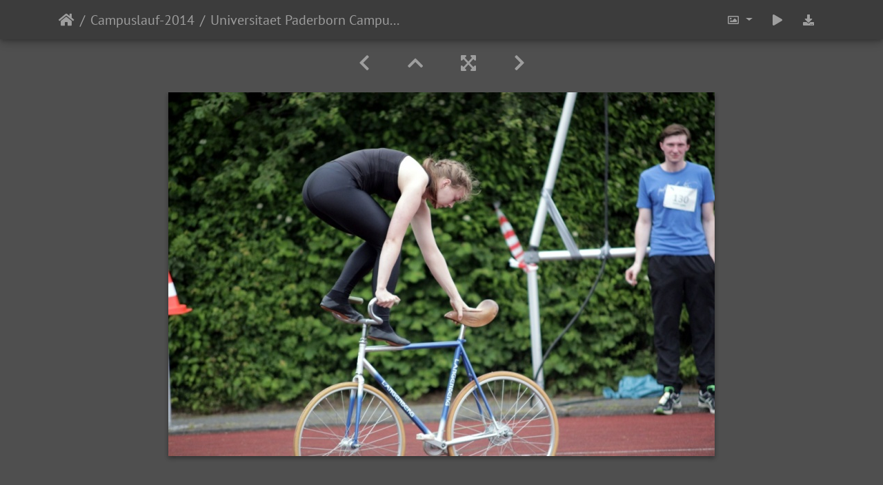

--- FILE ---
content_type: text/html; charset=utf-8
request_url: https://groups.uni-paderborn.de/gallery/picture.php?/3516/category/33
body_size: 20945
content:
<!DOCTYPE html>
<html lang="de" dir="ltr">
<head>
    <meta http-equiv="Content-Type" content="text/html; charset=utf-8">
    <meta name="generator" content="Piwigo (aka PWG), see piwigo.org">
    <meta name="viewport" content="width=device-width, initial-scale=1.0, maximum-scale=1.0">
    <meta name="mobile-web-app-capable" content="yes">
    <meta name="apple-mobile-web-app-capable" content="yes">
    <meta name="apple-mobile-web-app-status-bar-style" content="black-translucent">
    <meta http-equiv="X-UA-Compatible" content="IE=edge">
    <meta name="description" content="Universitaet Paderborn Campuslauf 2014 Vanessa Dreibrodt 747 - Universitaet_Paderborn_Campuslauf_2014_Vanessa_Dreibrodt_747.JPG">

    <title>Universitaet Paderborn Campuslauf 2014 Vanessa Dreibrodt 747 | Universität Paderborn - Bildergalerie</title>
    <link rel="shortcut icon" type="image/x-icon" href="themes/default/icon/favicon.ico">
    <link rel="icon" sizes="192x192" href="themes/bootstrap_darkroom/img/logo.png">
    <link rel="apple-touch-icon" sizes="192x192" href="themes/bootstrap_darkroom/img/logo.png">
    <link rel="start" title="Startseite" href="/gallery/" >
    <link rel="search" title="Suchen" href="search.php">
    <link rel="first" title="Erste Seite" href="picture.php?/3219/category/33">
    <link rel="prev" title="Zurück" href="picture.php?/3515/category/33">
    <link rel="next" title="Vorwärts" href="picture.php?/3517/category/33">
    <link rel="last" title="Letzte Seite" href="picture.php?/3566/category/33">
    <link rel="up" title="Vorschaubilder" href="index.php?/category/33/start-285">
    <link rel="canonical" href="picture.php?/3516">

<link rel="stylesheet" type="text/css" href="_data/combined/1vxrm5z.css">

    <meta name="robots" content="noindex,nofollow">
<link rel="prerender" href="picture.php?/3517/category/33">
</head>

<body id="thePicturePage">
<div id="wrapper">





<!-- End of header.tpl -->
<!-- Start of picture.tpl -->


<nav class="navbar navbar-contextual navbar-expand-lg navbar-dark bg-primary sticky-top mb-2">
    <div class="container">
        <div class="navbar-brand">
            <div class="nav-breadcrumb d-inline-flex"><a class="nav-breadcrumb-item" href="/gallery/">Startseite</a><a class="nav-breadcrumb-item" href="index.php?/category/33">Campuslauf-2014</a><span class="nav-breadcrumb-item active">Universitaet Paderborn Campuslauf 2014 Vanessa Dreibrodt 747</span></div>
        </div>
        <button type="button" class="navbar-toggler" data-toggle="collapse" data-target="#secondary-navbar" aria-controls="secondary-navbar" aria-expanded="false" aria-label="Toggle navigation">
            <span class="fas fa-bars"></span>
        </button>
        <div class="navbar-collapse collapse justify-content-end" id="secondary-navbar">
            <ul class="navbar-nav">

                <li class="nav-item dropdown">
                    <a href="#" class="nav-link dropdown-toggle" data-toggle="dropdown" title="Bildgrößen">
                        <i class="far fa-image fa-fw" aria-hidden="true"></i><span class="d-lg-none ml-2">Bildgrößen</span>
                    </a>
                    <div class="dropdown-menu dropdown-menu-right" role="menu">
                        <a id="derivative2small" class="dropdown-item derivative-li" href="javascript:changeImgSrc('_data/i/galleries/Campuslauf-2014/Universitaet_Paderborn_Campuslauf_2014_Vanessa_Dreibrodt_747-2s.JPG','2small','2small')" rel="nofollow">
                                winzig<span class="derivativeSizeDetails"> (240 x 160)</span>
                        </a>
                        <a id="derivativexsmall" class="dropdown-item derivative-li" href="javascript:changeImgSrc('i.php?/galleries/Campuslauf-2014/Universitaet_Paderborn_Campuslauf_2014_Vanessa_Dreibrodt_747-xs.JPG','xsmall','xsmall')" rel="nofollow">
                                ziemlich klein<span class="derivativeSizeDetails"> (432 x 288)</span>
                        </a>
                        <a id="derivativesmall" class="dropdown-item derivative-li" href="javascript:changeImgSrc('i.php?/galleries/Campuslauf-2014/Universitaet_Paderborn_Campuslauf_2014_Vanessa_Dreibrodt_747-sm.JPG','small','small')" rel="nofollow">
                                klein<span class="derivativeSizeDetails"> (576 x 384)</span>
                        </a>
                        <a id="derivativemedium" class="dropdown-item derivative-li active" href="javascript:changeImgSrc('_data/i/galleries/Campuslauf-2014/Universitaet_Paderborn_Campuslauf_2014_Vanessa_Dreibrodt_747-me.JPG','medium','medium')" rel="nofollow">
                                mittel<span class="derivativeSizeDetails"> (792 x 528)</span>
                        </a>
                        <a id="derivativelarge" class="dropdown-item derivative-li" href="javascript:changeImgSrc('_data/i/galleries/Campuslauf-2014/Universitaet_Paderborn_Campuslauf_2014_Vanessa_Dreibrodt_747-la.JPG','large','large')" rel="nofollow">
                                groß<span class="derivativeSizeDetails"> (1008 x 672)</span>
                        </a>
                        <a id="derivativexlarge" class="dropdown-item derivative-li" href="javascript:changeImgSrc('i.php?/galleries/Campuslauf-2014/Universitaet_Paderborn_Campuslauf_2014_Vanessa_Dreibrodt_747-xl.JPG','xlarge','xlarge')" rel="nofollow">
                                besonders groß<span class="derivativeSizeDetails"> (1224 x 816)</span>
                        </a>
                        <a id="derivativexxlarge" class="dropdown-item derivative-li" href="javascript:changeImgSrc('_data/i/galleries/Campuslauf-2014/Universitaet_Paderborn_Campuslauf_2014_Vanessa_Dreibrodt_747-xx.JPG','xxlarge','xxlarge')" rel="nofollow">
                                sehr groß<span class="derivativeSizeDetails"> (1656 x 1104)</span>
                        </a>

                        <a class="dropdown-item" href="javascript:phpWGOpenWindow('./galleries/Campuslauf-2014/Universitaet_Paderborn_Campuslauf_2014_Vanessa_Dreibrodt_747.JPG','xxx','scrollbars=yes,toolbar=no,status=no,resizable=yes')" rel="nofollow">Original</a>
                    </div>
                </li>
                <li class="nav-item">
                    <a class="nav-link" href="javascript:;" title="Diashow" id="startSlideshow" rel="nofollow">
                        <i class="fas fa-play fa-fw" aria-hidden="true"></i><span class="d-lg-none ml-2 text-capitalize">Diashow</span>
                    </a>
                </li>

                <li class="nav-item">
                    <a id="downloadSwitchLink" class="nav-link" href="action.php?id=3516&amp;part=e&amp;download" title="Datei herunterladen" rel="nofollow">
                        <i class="fas fa-download fa-fw" aria-hidden="true"></i><span class="d-lg-none ml-2">Datei herunterladen</span>
                    </a>
 
                </li>
            </ul>
        </div>
    </div>
</nav>


<div id="main-picture-container" class="container">



  <div class="row justify-content-center">
    <div id="navigationButtons" class="col-12 py-2">


<a href="picture.php?/3515/category/33" title="Zurück : Universitaet Paderborn Campuslauf 2014 Vanessa Dreibrodt 740" id="navPrevPicture"> <i class="fas fa-chevron-left" aria-hidden="true"></i> </a><a href="index.php?/category/33/start-285" title="Vorschaubilder"> <i class="fas fa-chevron-up"></i> </a><a href="javascript:;" title="Vollbild" id="startPhotoSwipe"> <i class="fas fa-expand-arrows-alt" aria-hidden="true"></i> </a><a href="picture.php?/3517/category/33" title="Vorwärts : Universitaet Paderborn Campuslauf 2014 Vanessa Dreibrodt 75" id="navNextPicture"> <i class="fas fa-chevron-right" aria-hidden="true"></i> </a>
    </div>


  </div>

  <div id="theImage" class="row d-block justify-content-center mb-3">
    <img src="_data/i/galleries/Campuslauf-2014/Universitaet_Paderborn_Campuslauf_2014_Vanessa_Dreibrodt_747-me.JPG" width="792" height="528" alt="Universitaet_Paderborn_Campuslauf_2014_Vanessa_Dreibrodt_747.JPG" id="theMainImage" usemap="#mapmedium" title="Universitaet Paderborn Campuslauf 2014 Vanessa Dreibrodt 747 - Universitaet_Paderborn_Campuslauf_2014_Vanessa_Dreibrodt_747.JPG">

<map name="map2small"><area shape=rect coords="0,0,60,160" href="picture.php?/3515/category/33" title="Zurück : Universitaet Paderborn Campuslauf 2014 Vanessa Dreibrodt 740" alt="Universitaet Paderborn Campuslauf 2014 Vanessa Dreibrodt 740"><area shape=rect coords="60,0,179,40" href="index.php?/category/33/start-285" title="Vorschaubilder" alt="Vorschaubilder"><area shape=rect coords="180,0,240,160" href="picture.php?/3517/category/33" title="Vorwärts : Universitaet Paderborn Campuslauf 2014 Vanessa Dreibrodt 75" alt="Universitaet Paderborn Campuslauf 2014 Vanessa Dreibrodt 75"></map><map name="mapxsmall"><area shape=rect coords="0,0,108,288" href="picture.php?/3515/category/33" title="Zurück : Universitaet Paderborn Campuslauf 2014 Vanessa Dreibrodt 740" alt="Universitaet Paderborn Campuslauf 2014 Vanessa Dreibrodt 740"><area shape=rect coords="108,0,322,72" href="index.php?/category/33/start-285" title="Vorschaubilder" alt="Vorschaubilder"><area shape=rect coords="324,0,432,288" href="picture.php?/3517/category/33" title="Vorwärts : Universitaet Paderborn Campuslauf 2014 Vanessa Dreibrodt 75" alt="Universitaet Paderborn Campuslauf 2014 Vanessa Dreibrodt 75"></map><map name="mapsmall"><area shape=rect coords="0,0,144,384" href="picture.php?/3515/category/33" title="Zurück : Universitaet Paderborn Campuslauf 2014 Vanessa Dreibrodt 740" alt="Universitaet Paderborn Campuslauf 2014 Vanessa Dreibrodt 740"><area shape=rect coords="144,0,429,96" href="index.php?/category/33/start-285" title="Vorschaubilder" alt="Vorschaubilder"><area shape=rect coords="433,0,576,384" href="picture.php?/3517/category/33" title="Vorwärts : Universitaet Paderborn Campuslauf 2014 Vanessa Dreibrodt 75" alt="Universitaet Paderborn Campuslauf 2014 Vanessa Dreibrodt 75"></map><map name="mapmedium"><area shape=rect coords="0,0,198,528" href="picture.php?/3515/category/33" title="Zurück : Universitaet Paderborn Campuslauf 2014 Vanessa Dreibrodt 740" alt="Universitaet Paderborn Campuslauf 2014 Vanessa Dreibrodt 740"><area shape=rect coords="198,0,591,132" href="index.php?/category/33/start-285" title="Vorschaubilder" alt="Vorschaubilder"><area shape=rect coords="595,0,792,528" href="picture.php?/3517/category/33" title="Vorwärts : Universitaet Paderborn Campuslauf 2014 Vanessa Dreibrodt 75" alt="Universitaet Paderborn Campuslauf 2014 Vanessa Dreibrodt 75"></map><map name="maplarge"><area shape=rect coords="0,0,252,672" href="picture.php?/3515/category/33" title="Zurück : Universitaet Paderborn Campuslauf 2014 Vanessa Dreibrodt 740" alt="Universitaet Paderborn Campuslauf 2014 Vanessa Dreibrodt 740"><area shape=rect coords="252,0,752,168" href="index.php?/category/33/start-285" title="Vorschaubilder" alt="Vorschaubilder"><area shape=rect coords="757,0,1008,672" href="picture.php?/3517/category/33" title="Vorwärts : Universitaet Paderborn Campuslauf 2014 Vanessa Dreibrodt 75" alt="Universitaet Paderborn Campuslauf 2014 Vanessa Dreibrodt 75"></map><map name="mapxlarge"><area shape=rect coords="0,0,306,816" href="picture.php?/3515/category/33" title="Zurück : Universitaet Paderborn Campuslauf 2014 Vanessa Dreibrodt 740" alt="Universitaet Paderborn Campuslauf 2014 Vanessa Dreibrodt 740"><area shape=rect coords="306,0,913,204" href="index.php?/category/33/start-285" title="Vorschaubilder" alt="Vorschaubilder"><area shape=rect coords="920,0,1224,816" href="picture.php?/3517/category/33" title="Vorwärts : Universitaet Paderborn Campuslauf 2014 Vanessa Dreibrodt 75" alt="Universitaet Paderborn Campuslauf 2014 Vanessa Dreibrodt 75"></map><map name="mapxxlarge"><area shape=rect coords="0,0,414,1104" href="picture.php?/3515/category/33" title="Zurück : Universitaet Paderborn Campuslauf 2014 Vanessa Dreibrodt 740" alt="Universitaet Paderborn Campuslauf 2014 Vanessa Dreibrodt 740"><area shape=rect coords="414,0,1235,276" href="index.php?/category/33/start-285" title="Vorschaubilder" alt="Vorschaubilder"><area shape=rect coords="1245,0,1656,1104" href="picture.php?/3517/category/33" title="Vorwärts : Universitaet Paderborn Campuslauf 2014 Vanessa Dreibrodt 75" alt="Universitaet Paderborn Campuslauf 2014 Vanessa Dreibrodt 75"></map>
  </div>


  <div id="theImageComment" class="row justify-content-center mb-3">
  </div>

    
  <div id="theImageShareButtons" class="row justify-content-center">
    <section id="share">
        <a href="http://twitter.com/share?text=Universitaet Paderborn Campuslauf 2014 Vanessa Dreibrodt 747&amp;url=https://groups.uni-paderborn.de/gallery/picture.php?/3516/category/33"
           onclick="window.open(this.href, 'twitter-share', 'width=550,height=235');return false;" title="Share on Twitter">
            <i class="fab fa-twitter"></i>        </a>
        <a href="https://www.facebook.com/sharer/sharer.php?u=https://groups.uni-paderborn.de/gallery/picture.php?/3516/category/33"
           onclick="window.open(this.href, 'facebook-share','width=580,height=296');return false;" title="Share on Facebook">
            <i class="fab fa-facebook"></i>        </a>
        <a href="https://plus.google.com/share?url=https://groups.uni-paderborn.de/gallery/picture.php?/3516/category/33"
           onclick="window.open(this.href, 'google-plus-share', 'width=490,height=530');return false;" title="Share on Google+">
            <i class="fab fa-google"></i>        </a>
        <a href="https://www.pinterest.com/pin/create/button/?url=https://groups.uni-paderborn.de/gallery/picture.php?/3516/category/33&media=https://groups.uni-paderborn.de/gallery/picture.php?/3516/category/33/../_data/i/galleries/Campuslauf-2014/Universitaet_Paderborn_Campuslauf_2014_Vanessa_Dreibrodt_747-me.JPG"
           onclick="window.open(this.href, 'pinterest-share', 'width=490,height=530');return false;" title="Pin on Pinterest">
            <i class="fab fa-pinterest"></i>        </a>
        <a href="https://vkontakte.ru/share.php?url=https://groups.uni-paderborn.de/gallery/picture.php?/3516/category/33&image=https://groups.uni-paderborn.de/gallery/picture.php?/3516/category/33/../_data/i/galleries/Campuslauf-2014/Universitaet_Paderborn_Campuslauf_2014_Vanessa_Dreibrodt_747-me.JPG"
           onclick="window.open(this.href, 'vk-share', 'width=490,height=530');return false;" title="Share on VK">
            <i class="fab fa-vk"></i>        </a>
    </section>
  </div>
</div>

<div id="carousel-container" class="container">
  <div id="theImageCarousel" class="row mx-0">
    <div class="col-lg-10 col-md-12 mx-auto">
      <div id="thumbnailCarousel" class="slick-carousel">
                        <div class="text-center">
          <a href="picture.php?/3219/category/33" data-index="0" data-name="Universitaet Paderborn Campuslauf 2014 Vanessa Dreibrodt 1" data-description="" data-src-xlarge="_data/i/galleries/Campuslauf-2014/Universitaet_Paderborn_Campuslauf_2014_Vanessa_Dreibrodt_1-xx.JPG" data-size-xlarge="1656 x 1159" data-src-large="_data/i/galleries/Campuslauf-2014/Universitaet_Paderborn_Campuslauf_2014_Vanessa_Dreibrodt_1-la.JPG" data-size-large="1008 x 705" data-src-medium="_data/i/galleries/Campuslauf-2014/Universitaet_Paderborn_Campuslauf_2014_Vanessa_Dreibrodt_1-me.JPG" data-size-medium="792 x 554">
          <img data-lazy="_data/i/galleries/Campuslauf-2014/Universitaet_Paderborn_Campuslauf_2014_Vanessa_Dreibrodt_1-sq.JPG" alt="Universitaet Paderborn Campuslauf 2014 Vanessa Dreibrodt 1" title="" class="img-fluid"></a>
        </div>
                        <div class="text-center">
          <a href="picture.php?/3220/category/33" data-index="1" data-name="Universitaet Paderborn Campuslauf 2014 Vanessa Dreibrodt 10" data-description="" data-src-xlarge="_data/i/galleries/Campuslauf-2014/Universitaet_Paderborn_Campuslauf_2014_Vanessa_Dreibrodt_10-xx.JPG" data-size-xlarge="828 x 1242" data-src-large="_data/i/galleries/Campuslauf-2014/Universitaet_Paderborn_Campuslauf_2014_Vanessa_Dreibrodt_10-la.JPG" data-size-large="504 x 756" data-src-medium="_data/i/galleries/Campuslauf-2014/Universitaet_Paderborn_Campuslauf_2014_Vanessa_Dreibrodt_10-me.JPG" data-size-medium="396 x 594">
          <img data-lazy="_data/i/galleries/Campuslauf-2014/Universitaet_Paderborn_Campuslauf_2014_Vanessa_Dreibrodt_10-sq.JPG" alt="Universitaet Paderborn Campuslauf 2014 Vanessa Dreibrodt 10" title="" class="img-fluid"></a>
        </div>
                        <div class="text-center">
          <a href="picture.php?/3221/category/33" data-index="2" data-name="Universitaet Paderborn Campuslauf 2014 Vanessa Dreibrodt 1006" data-description="" data-src-xlarge="_data/i/galleries/Campuslauf-2014/Universitaet_Paderborn_Campuslauf_2014_Vanessa_Dreibrodt_1006-xx.JPG" data-size-xlarge="1656 x 1104" data-src-large="_data/i/galleries/Campuslauf-2014/Universitaet_Paderborn_Campuslauf_2014_Vanessa_Dreibrodt_1006-la.JPG" data-size-large="1008 x 672" data-src-medium="_data/i/galleries/Campuslauf-2014/Universitaet_Paderborn_Campuslauf_2014_Vanessa_Dreibrodt_1006-me.JPG" data-size-medium="792 x 528">
          <img data-lazy="_data/i/galleries/Campuslauf-2014/Universitaet_Paderborn_Campuslauf_2014_Vanessa_Dreibrodt_1006-sq.JPG" alt="Universitaet Paderborn Campuslauf 2014 Vanessa Dreibrodt 1006" title="" class="img-fluid"></a>
        </div>
                        <div class="text-center">
          <a href="picture.php?/3222/category/33" data-index="3" data-name="Universitaet Paderborn Campuslauf 2014 Vanessa Dreibrodt 1016" data-description="" data-src-xlarge="_data/i/galleries/Campuslauf-2014/Universitaet_Paderborn_Campuslauf_2014_Vanessa_Dreibrodt_1016-xx.JPG" data-size-xlarge="828 x 1242" data-src-large="_data/i/galleries/Campuslauf-2014/Universitaet_Paderborn_Campuslauf_2014_Vanessa_Dreibrodt_1016-la.JPG" data-size-large="504 x 756" data-src-medium="_data/i/galleries/Campuslauf-2014/Universitaet_Paderborn_Campuslauf_2014_Vanessa_Dreibrodt_1016-me.JPG" data-size-medium="396 x 594">
          <img data-lazy="_data/i/galleries/Campuslauf-2014/Universitaet_Paderborn_Campuslauf_2014_Vanessa_Dreibrodt_1016-sq.JPG" alt="Universitaet Paderborn Campuslauf 2014 Vanessa Dreibrodt 1016" title="" class="img-fluid"></a>
        </div>
                        <div class="text-center">
          <a href="picture.php?/3223/category/33" data-index="4" data-name="Universitaet Paderborn Campuslauf 2014 Vanessa Dreibrodt 1020" data-description="" data-src-xlarge="_data/i/galleries/Campuslauf-2014/Universitaet_Paderborn_Campuslauf_2014_Vanessa_Dreibrodt_1020-xx.JPG" data-size-xlarge="828 x 1242" data-src-large="_data/i/galleries/Campuslauf-2014/Universitaet_Paderborn_Campuslauf_2014_Vanessa_Dreibrodt_1020-la.JPG" data-size-large="504 x 756" data-src-medium="_data/i/galleries/Campuslauf-2014/Universitaet_Paderborn_Campuslauf_2014_Vanessa_Dreibrodt_1020-me.JPG" data-size-medium="396 x 594">
          <img data-lazy="_data/i/galleries/Campuslauf-2014/Universitaet_Paderborn_Campuslauf_2014_Vanessa_Dreibrodt_1020-sq.JPG" alt="Universitaet Paderborn Campuslauf 2014 Vanessa Dreibrodt 1020" title="" class="img-fluid"></a>
        </div>
                        <div class="text-center">
          <a href="picture.php?/3224/category/33" data-index="5" data-name="Universitaet Paderborn Campuslauf 2014 Vanessa Dreibrodt 1042" data-description="" data-src-xlarge="_data/i/galleries/Campuslauf-2014/Universitaet_Paderborn_Campuslauf_2014_Vanessa_Dreibrodt_1042-xx.JPG" data-size-xlarge="1036 x 1242" data-src-large="_data/i/galleries/Campuslauf-2014/Universitaet_Paderborn_Campuslauf_2014_Vanessa_Dreibrodt_1042-la.JPG" data-size-large="631 x 756" data-src-medium="_data/i/galleries/Campuslauf-2014/Universitaet_Paderborn_Campuslauf_2014_Vanessa_Dreibrodt_1042-me.JPG" data-size-medium="495 x 594">
          <img data-lazy="_data/i/galleries/Campuslauf-2014/Universitaet_Paderborn_Campuslauf_2014_Vanessa_Dreibrodt_1042-sq.JPG" alt="Universitaet Paderborn Campuslauf 2014 Vanessa Dreibrodt 1042" title="" class="img-fluid"></a>
        </div>
                        <div class="text-center">
          <a href="picture.php?/3225/category/33" data-index="6" data-name="Universitaet Paderborn Campuslauf 2014 Vanessa Dreibrodt 1045" data-description="" data-src-xlarge="_data/i/galleries/Campuslauf-2014/Universitaet_Paderborn_Campuslauf_2014_Vanessa_Dreibrodt_1045-xx.JPG" data-size-xlarge="828 x 1242" data-src-large="_data/i/galleries/Campuslauf-2014/Universitaet_Paderborn_Campuslauf_2014_Vanessa_Dreibrodt_1045-la.JPG" data-size-large="504 x 756" data-src-medium="_data/i/galleries/Campuslauf-2014/Universitaet_Paderborn_Campuslauf_2014_Vanessa_Dreibrodt_1045-me.JPG" data-size-medium="396 x 594">
          <img data-lazy="_data/i/galleries/Campuslauf-2014/Universitaet_Paderborn_Campuslauf_2014_Vanessa_Dreibrodt_1045-sq.JPG" alt="Universitaet Paderborn Campuslauf 2014 Vanessa Dreibrodt 1045" title="" class="img-fluid"></a>
        </div>
                        <div class="text-center">
          <a href="picture.php?/3226/category/33" data-index="7" data-name="Universitaet Paderborn Campuslauf 2014 Vanessa Dreibrodt 1063" data-description="" data-src-xlarge="_data/i/galleries/Campuslauf-2014/Universitaet_Paderborn_Campuslauf_2014_Vanessa_Dreibrodt_1063-xx.JPG" data-size-xlarge="1656 x 1104" data-src-large="_data/i/galleries/Campuslauf-2014/Universitaet_Paderborn_Campuslauf_2014_Vanessa_Dreibrodt_1063-la.JPG" data-size-large="1008 x 672" data-src-medium="_data/i/galleries/Campuslauf-2014/Universitaet_Paderborn_Campuslauf_2014_Vanessa_Dreibrodt_1063-me.JPG" data-size-medium="792 x 528">
          <img data-lazy="_data/i/galleries/Campuslauf-2014/Universitaet_Paderborn_Campuslauf_2014_Vanessa_Dreibrodt_1063-sq.JPG" alt="Universitaet Paderborn Campuslauf 2014 Vanessa Dreibrodt 1063" title="" class="img-fluid"></a>
        </div>
                        <div class="text-center">
          <a href="picture.php?/3227/category/33" data-index="8" data-name="Universitaet Paderborn Campuslauf 2014 Vanessa Dreibrodt 1067" data-description="" data-src-xlarge="_data/i/galleries/Campuslauf-2014/Universitaet_Paderborn_Campuslauf_2014_Vanessa_Dreibrodt_1067-xx.JPG" data-size-xlarge="1656 x 1104" data-src-large="_data/i/galleries/Campuslauf-2014/Universitaet_Paderborn_Campuslauf_2014_Vanessa_Dreibrodt_1067-la.JPG" data-size-large="1008 x 672" data-src-medium="_data/i/galleries/Campuslauf-2014/Universitaet_Paderborn_Campuslauf_2014_Vanessa_Dreibrodt_1067-me.JPG" data-size-medium="792 x 528">
          <img data-lazy="_data/i/galleries/Campuslauf-2014/Universitaet_Paderborn_Campuslauf_2014_Vanessa_Dreibrodt_1067-sq.JPG" alt="Universitaet Paderborn Campuslauf 2014 Vanessa Dreibrodt 1067" title="" class="img-fluid"></a>
        </div>
                        <div class="text-center">
          <a href="picture.php?/3228/category/33" data-index="9" data-name="Universitaet Paderborn Campuslauf 2014 Vanessa Dreibrodt 107" data-description="" data-src-xlarge="_data/i/galleries/Campuslauf-2014/Universitaet_Paderborn_Campuslauf_2014_Vanessa_Dreibrodt_107-xx.JPG" data-size-xlarge="1147 x 1242" data-src-large="_data/i/galleries/Campuslauf-2014/Universitaet_Paderborn_Campuslauf_2014_Vanessa_Dreibrodt_107-la.JPG" data-size-large="698 x 756" data-src-medium="_data/i/galleries/Campuslauf-2014/Universitaet_Paderborn_Campuslauf_2014_Vanessa_Dreibrodt_107-me.JPG" data-size-medium="548 x 594">
          <img data-lazy="_data/i/galleries/Campuslauf-2014/Universitaet_Paderborn_Campuslauf_2014_Vanessa_Dreibrodt_107-sq.JPG" alt="Universitaet Paderborn Campuslauf 2014 Vanessa Dreibrodt 107" title="" class="img-fluid"></a>
        </div>
                        <div class="text-center">
          <a href="picture.php?/3229/category/33" data-index="10" data-name="Universitaet Paderborn Campuslauf 2014 Vanessa Dreibrodt 1081" data-description="" data-src-xlarge="_data/i/galleries/Campuslauf-2014/Universitaet_Paderborn_Campuslauf_2014_Vanessa_Dreibrodt_1081-xx.JPG" data-size-xlarge="1555 x 1242" data-src-large="_data/i/galleries/Campuslauf-2014/Universitaet_Paderborn_Campuslauf_2014_Vanessa_Dreibrodt_1081-la.JPG" data-size-large="946 x 756" data-src-medium="_data/i/galleries/Campuslauf-2014/Universitaet_Paderborn_Campuslauf_2014_Vanessa_Dreibrodt_1081-me.JPG" data-size-medium="743 x 594">
          <img data-lazy="_data/i/galleries/Campuslauf-2014/Universitaet_Paderborn_Campuslauf_2014_Vanessa_Dreibrodt_1081-sq.JPG" alt="Universitaet Paderborn Campuslauf 2014 Vanessa Dreibrodt 1081" title="" class="img-fluid"></a>
        </div>
                        <div class="text-center">
          <a href="picture.php?/3230/category/33" data-index="11" data-name="Universitaet Paderborn Campuslauf 2014 Vanessa Dreibrodt 1086" data-description="" data-src-xlarge="_data/i/galleries/Campuslauf-2014/Universitaet_Paderborn_Campuslauf_2014_Vanessa_Dreibrodt_1086-xx.JPG" data-size-xlarge="828 x 1242" data-src-large="_data/i/galleries/Campuslauf-2014/Universitaet_Paderborn_Campuslauf_2014_Vanessa_Dreibrodt_1086-la.JPG" data-size-large="504 x 756" data-src-medium="_data/i/galleries/Campuslauf-2014/Universitaet_Paderborn_Campuslauf_2014_Vanessa_Dreibrodt_1086-me.JPG" data-size-medium="396 x 594">
          <img data-lazy="_data/i/galleries/Campuslauf-2014/Universitaet_Paderborn_Campuslauf_2014_Vanessa_Dreibrodt_1086-sq.JPG" alt="Universitaet Paderborn Campuslauf 2014 Vanessa Dreibrodt 1086" title="" class="img-fluid"></a>
        </div>
                        <div class="text-center">
          <a href="picture.php?/3231/category/33" data-index="12" data-name="Universitaet Paderborn Campuslauf 2014 Vanessa Dreibrodt 1091" data-description="" data-src-xlarge="_data/i/galleries/Campuslauf-2014/Universitaet_Paderborn_Campuslauf_2014_Vanessa_Dreibrodt_1091-xx.JPG" data-size-xlarge="1656 x 1139" data-src-large="_data/i/galleries/Campuslauf-2014/Universitaet_Paderborn_Campuslauf_2014_Vanessa_Dreibrodt_1091-la.JPG" data-size-large="1008 x 693" data-src-medium="_data/i/galleries/Campuslauf-2014/Universitaet_Paderborn_Campuslauf_2014_Vanessa_Dreibrodt_1091-me.JPG" data-size-medium="792 x 544">
          <img data-lazy="_data/i/galleries/Campuslauf-2014/Universitaet_Paderborn_Campuslauf_2014_Vanessa_Dreibrodt_1091-sq.JPG" alt="Universitaet Paderborn Campuslauf 2014 Vanessa Dreibrodt 1091" title="" class="img-fluid"></a>
        </div>
                        <div class="text-center">
          <a href="picture.php?/3232/category/33" data-index="13" data-name="Universitaet Paderborn Campuslauf 2014 Vanessa Dreibrodt 1095" data-description="" data-src-xlarge="_data/i/galleries/Campuslauf-2014/Universitaet_Paderborn_Campuslauf_2014_Vanessa_Dreibrodt_1095-xx.JPG" data-size-xlarge="1656 x 1104" data-src-large="_data/i/galleries/Campuslauf-2014/Universitaet_Paderborn_Campuslauf_2014_Vanessa_Dreibrodt_1095-la.JPG" data-size-large="1008 x 672" data-src-medium="_data/i/galleries/Campuslauf-2014/Universitaet_Paderborn_Campuslauf_2014_Vanessa_Dreibrodt_1095-me.JPG" data-size-medium="792 x 528">
          <img data-lazy="_data/i/galleries/Campuslauf-2014/Universitaet_Paderborn_Campuslauf_2014_Vanessa_Dreibrodt_1095-sq.JPG" alt="Universitaet Paderborn Campuslauf 2014 Vanessa Dreibrodt 1095" title="" class="img-fluid"></a>
        </div>
                        <div class="text-center">
          <a href="picture.php?/3233/category/33" data-index="14" data-name="Universitaet Paderborn Campuslauf 2014 Vanessa Dreibrodt 1102" data-description="" data-src-xlarge="_data/i/galleries/Campuslauf-2014/Universitaet_Paderborn_Campuslauf_2014_Vanessa_Dreibrodt_1102-xx.JPG" data-size-xlarge="1656 x 1162" data-src-large="_data/i/galleries/Campuslauf-2014/Universitaet_Paderborn_Campuslauf_2014_Vanessa_Dreibrodt_1102-la.JPG" data-size-large="1008 x 707" data-src-medium="_data/i/galleries/Campuslauf-2014/Universitaet_Paderborn_Campuslauf_2014_Vanessa_Dreibrodt_1102-me.JPG" data-size-medium="792 x 556">
          <img data-lazy="_data/i/galleries/Campuslauf-2014/Universitaet_Paderborn_Campuslauf_2014_Vanessa_Dreibrodt_1102-sq.JPG" alt="Universitaet Paderborn Campuslauf 2014 Vanessa Dreibrodt 1102" title="" class="img-fluid"></a>
        </div>
                        <div class="text-center">
          <a href="picture.php?/3234/category/33" data-index="15" data-name="Universitaet Paderborn Campuslauf 2014 Vanessa Dreibrodt 1104" data-description="" data-src-xlarge="_data/i/galleries/Campuslauf-2014/Universitaet_Paderborn_Campuslauf_2014_Vanessa_Dreibrodt_1104-xx.JPG" data-size-xlarge="1014 x 1242" data-src-large="_data/i/galleries/Campuslauf-2014/Universitaet_Paderborn_Campuslauf_2014_Vanessa_Dreibrodt_1104-la.JPG" data-size-large="617 x 756" data-src-medium="_data/i/galleries/Campuslauf-2014/Universitaet_Paderborn_Campuslauf_2014_Vanessa_Dreibrodt_1104-me.JPG" data-size-medium="485 x 594">
          <img data-lazy="_data/i/galleries/Campuslauf-2014/Universitaet_Paderborn_Campuslauf_2014_Vanessa_Dreibrodt_1104-sq.JPG" alt="Universitaet Paderborn Campuslauf 2014 Vanessa Dreibrodt 1104" title="" class="img-fluid"></a>
        </div>
                        <div class="text-center">
          <a href="picture.php?/3235/category/33" data-index="16" data-name="Universitaet Paderborn Campuslauf 2014 Vanessa Dreibrodt 1108" data-description="" data-src-xlarge="_data/i/galleries/Campuslauf-2014/Universitaet_Paderborn_Campuslauf_2014_Vanessa_Dreibrodt_1108-xx.JPG" data-size-xlarge="1656 x 1003" data-src-large="_data/i/galleries/Campuslauf-2014/Universitaet_Paderborn_Campuslauf_2014_Vanessa_Dreibrodt_1108-la.JPG" data-size-large="1008 x 610" data-src-medium="_data/i/galleries/Campuslauf-2014/Universitaet_Paderborn_Campuslauf_2014_Vanessa_Dreibrodt_1108-me.JPG" data-size-medium="792 x 479">
          <img data-lazy="_data/i/galleries/Campuslauf-2014/Universitaet_Paderborn_Campuslauf_2014_Vanessa_Dreibrodt_1108-sq.JPG" alt="Universitaet Paderborn Campuslauf 2014 Vanessa Dreibrodt 1108" title="" class="img-fluid"></a>
        </div>
                        <div class="text-center">
          <a href="picture.php?/3236/category/33" data-index="17" data-name="Universitaet Paderborn Campuslauf 2014 Vanessa Dreibrodt 1117" data-description="" data-src-xlarge="_data/i/galleries/Campuslauf-2014/Universitaet_Paderborn_Campuslauf_2014_Vanessa_Dreibrodt_1117-xx.JPG" data-size-xlarge="828 x 1242" data-src-large="_data/i/galleries/Campuslauf-2014/Universitaet_Paderborn_Campuslauf_2014_Vanessa_Dreibrodt_1117-la.JPG" data-size-large="504 x 756" data-src-medium="_data/i/galleries/Campuslauf-2014/Universitaet_Paderborn_Campuslauf_2014_Vanessa_Dreibrodt_1117-me.JPG" data-size-medium="396 x 594">
          <img data-lazy="_data/i/galleries/Campuslauf-2014/Universitaet_Paderborn_Campuslauf_2014_Vanessa_Dreibrodt_1117-sq.JPG" alt="Universitaet Paderborn Campuslauf 2014 Vanessa Dreibrodt 1117" title="" class="img-fluid"></a>
        </div>
                        <div class="text-center">
          <a href="picture.php?/3237/category/33" data-index="18" data-name="Universitaet Paderborn Campuslauf 2014 Vanessa Dreibrodt 1121" data-description="" data-src-xlarge="_data/i/galleries/Campuslauf-2014/Universitaet_Paderborn_Campuslauf_2014_Vanessa_Dreibrodt_1121-xx.JPG" data-size-xlarge="1656 x 1173" data-src-large="_data/i/galleries/Campuslauf-2014/Universitaet_Paderborn_Campuslauf_2014_Vanessa_Dreibrodt_1121-la.JPG" data-size-large="1008 x 714" data-src-medium="_data/i/galleries/Campuslauf-2014/Universitaet_Paderborn_Campuslauf_2014_Vanessa_Dreibrodt_1121-me.JPG" data-size-medium="792 x 561">
          <img data-lazy="_data/i/galleries/Campuslauf-2014/Universitaet_Paderborn_Campuslauf_2014_Vanessa_Dreibrodt_1121-sq.JPG" alt="Universitaet Paderborn Campuslauf 2014 Vanessa Dreibrodt 1121" title="" class="img-fluid"></a>
        </div>
                        <div class="text-center">
          <a href="picture.php?/3238/category/33" data-index="19" data-name="Universitaet Paderborn Campuslauf 2014 Vanessa Dreibrodt 1127" data-description="" data-src-xlarge="_data/i/galleries/Campuslauf-2014/Universitaet_Paderborn_Campuslauf_2014_Vanessa_Dreibrodt_1127-xx.JPG" data-size-xlarge="828 x 1242" data-src-large="_data/i/galleries/Campuslauf-2014/Universitaet_Paderborn_Campuslauf_2014_Vanessa_Dreibrodt_1127-la.JPG" data-size-large="504 x 756" data-src-medium="_data/i/galleries/Campuslauf-2014/Universitaet_Paderborn_Campuslauf_2014_Vanessa_Dreibrodt_1127-me.JPG" data-size-medium="396 x 594">
          <img data-lazy="_data/i/galleries/Campuslauf-2014/Universitaet_Paderborn_Campuslauf_2014_Vanessa_Dreibrodt_1127-sq.JPG" alt="Universitaet Paderborn Campuslauf 2014 Vanessa Dreibrodt 1127" title="" class="img-fluid"></a>
        </div>
                        <div class="text-center">
          <a href="picture.php?/3239/category/33" data-index="20" data-name="Universitaet Paderborn Campuslauf 2014 Vanessa Dreibrodt 1137" data-description="" data-src-xlarge="_data/i/galleries/Campuslauf-2014/Universitaet_Paderborn_Campuslauf_2014_Vanessa_Dreibrodt_1137-xx.JPG" data-size-xlarge="822 x 1242" data-src-large="_data/i/galleries/Campuslauf-2014/Universitaet_Paderborn_Campuslauf_2014_Vanessa_Dreibrodt_1137-la.JPG" data-size-large="500 x 756" data-src-medium="_data/i/galleries/Campuslauf-2014/Universitaet_Paderborn_Campuslauf_2014_Vanessa_Dreibrodt_1137-me.JPG" data-size-medium="393 x 594">
          <img data-lazy="_data/i/galleries/Campuslauf-2014/Universitaet_Paderborn_Campuslauf_2014_Vanessa_Dreibrodt_1137-sq.JPG" alt="Universitaet Paderborn Campuslauf 2014 Vanessa Dreibrodt 1137" title="" class="img-fluid"></a>
        </div>
                        <div class="text-center">
          <a href="picture.php?/3240/category/33" data-index="21" data-name="Universitaet Paderborn Campuslauf 2014 Vanessa Dreibrodt 1139" data-description="" data-src-xlarge="_data/i/galleries/Campuslauf-2014/Universitaet_Paderborn_Campuslauf_2014_Vanessa_Dreibrodt_1139-xx.JPG" data-size-xlarge="1656 x 1163" data-src-large="_data/i/galleries/Campuslauf-2014/Universitaet_Paderborn_Campuslauf_2014_Vanessa_Dreibrodt_1139-la.JPG" data-size-large="1008 x 708" data-src-medium="_data/i/galleries/Campuslauf-2014/Universitaet_Paderborn_Campuslauf_2014_Vanessa_Dreibrodt_1139-me.JPG" data-size-medium="792 x 556">
          <img data-lazy="_data/i/galleries/Campuslauf-2014/Universitaet_Paderborn_Campuslauf_2014_Vanessa_Dreibrodt_1139-sq.JPG" alt="Universitaet Paderborn Campuslauf 2014 Vanessa Dreibrodt 1139" title="" class="img-fluid"></a>
        </div>
                        <div class="text-center">
          <a href="picture.php?/3241/category/33" data-index="22" data-name="Universitaet Paderborn Campuslauf 2014 Vanessa Dreibrodt 1144" data-description="" data-src-xlarge="_data/i/galleries/Campuslauf-2014/Universitaet_Paderborn_Campuslauf_2014_Vanessa_Dreibrodt_1144-xx.JPG" data-size-xlarge="1038 x 1242" data-src-large="_data/i/galleries/Campuslauf-2014/Universitaet_Paderborn_Campuslauf_2014_Vanessa_Dreibrodt_1144-la.JPG" data-size-large="632 x 756" data-src-medium="_data/i/galleries/Campuslauf-2014/Universitaet_Paderborn_Campuslauf_2014_Vanessa_Dreibrodt_1144-me.JPG" data-size-medium="496 x 594">
          <img data-lazy="_data/i/galleries/Campuslauf-2014/Universitaet_Paderborn_Campuslauf_2014_Vanessa_Dreibrodt_1144-sq.JPG" alt="Universitaet Paderborn Campuslauf 2014 Vanessa Dreibrodt 1144" title="" class="img-fluid"></a>
        </div>
                        <div class="text-center">
          <a href="picture.php?/3242/category/33" data-index="23" data-name="Universitaet Paderborn Campuslauf 2014 Vanessa Dreibrodt 1147" data-description="" data-src-xlarge="_data/i/galleries/Campuslauf-2014/Universitaet_Paderborn_Campuslauf_2014_Vanessa_Dreibrodt_1147-xx.JPG" data-size-xlarge="828 x 1242" data-src-large="_data/i/galleries/Campuslauf-2014/Universitaet_Paderborn_Campuslauf_2014_Vanessa_Dreibrodt_1147-la.JPG" data-size-large="504 x 756" data-src-medium="_data/i/galleries/Campuslauf-2014/Universitaet_Paderborn_Campuslauf_2014_Vanessa_Dreibrodt_1147-me.JPG" data-size-medium="396 x 594">
          <img data-lazy="_data/i/galleries/Campuslauf-2014/Universitaet_Paderborn_Campuslauf_2014_Vanessa_Dreibrodt_1147-sq.JPG" alt="Universitaet Paderborn Campuslauf 2014 Vanessa Dreibrodt 1147" title="" class="img-fluid"></a>
        </div>
                        <div class="text-center">
          <a href="picture.php?/3243/category/33" data-index="24" data-name="Universitaet Paderborn Campuslauf 2014 Vanessa Dreibrodt 1153" data-description="" data-src-xlarge="_data/i/galleries/Campuslauf-2014/Universitaet_Paderborn_Campuslauf_2014_Vanessa_Dreibrodt_1153-xx.JPG" data-size-xlarge="1656 x 1104" data-src-large="_data/i/galleries/Campuslauf-2014/Universitaet_Paderborn_Campuslauf_2014_Vanessa_Dreibrodt_1153-la.JPG" data-size-large="1008 x 672" data-src-medium="_data/i/galleries/Campuslauf-2014/Universitaet_Paderborn_Campuslauf_2014_Vanessa_Dreibrodt_1153-me.JPG" data-size-medium="792 x 528">
          <img data-lazy="_data/i/galleries/Campuslauf-2014/Universitaet_Paderborn_Campuslauf_2014_Vanessa_Dreibrodt_1153-sq.JPG" alt="Universitaet Paderborn Campuslauf 2014 Vanessa Dreibrodt 1153" title="" class="img-fluid"></a>
        </div>
                        <div class="text-center">
          <a href="picture.php?/3244/category/33" data-index="25" data-name="Universitaet Paderborn Campuslauf 2014 Vanessa Dreibrodt 1157" data-description="" data-src-xlarge="_data/i/galleries/Campuslauf-2014/Universitaet_Paderborn_Campuslauf_2014_Vanessa_Dreibrodt_1157-xx.JPG" data-size-xlarge="1352 x 1242" data-src-large="_data/i/galleries/Campuslauf-2014/Universitaet_Paderborn_Campuslauf_2014_Vanessa_Dreibrodt_1157-la.JPG" data-size-large="823 x 756" data-src-medium="_data/i/galleries/Campuslauf-2014/Universitaet_Paderborn_Campuslauf_2014_Vanessa_Dreibrodt_1157-me.JPG" data-size-medium="646 x 594">
          <img data-lazy="_data/i/galleries/Campuslauf-2014/Universitaet_Paderborn_Campuslauf_2014_Vanessa_Dreibrodt_1157-sq.JPG" alt="Universitaet Paderborn Campuslauf 2014 Vanessa Dreibrodt 1157" title="" class="img-fluid"></a>
        </div>
                        <div class="text-center">
          <a href="picture.php?/3245/category/33" data-index="26" data-name="Universitaet Paderborn Campuslauf 2014 Vanessa Dreibrodt 1166" data-description="" data-src-xlarge="_data/i/galleries/Campuslauf-2014/Universitaet_Paderborn_Campuslauf_2014_Vanessa_Dreibrodt_1166-xx.JPG" data-size-xlarge="1656 x 1104" data-src-large="_data/i/galleries/Campuslauf-2014/Universitaet_Paderborn_Campuslauf_2014_Vanessa_Dreibrodt_1166-la.JPG" data-size-large="1008 x 672" data-src-medium="_data/i/galleries/Campuslauf-2014/Universitaet_Paderborn_Campuslauf_2014_Vanessa_Dreibrodt_1166-me.JPG" data-size-medium="792 x 528">
          <img data-lazy="_data/i/galleries/Campuslauf-2014/Universitaet_Paderborn_Campuslauf_2014_Vanessa_Dreibrodt_1166-sq.JPG" alt="Universitaet Paderborn Campuslauf 2014 Vanessa Dreibrodt 1166" title="" class="img-fluid"></a>
        </div>
                        <div class="text-center">
          <a href="picture.php?/3246/category/33" data-index="27" data-name="Universitaet Paderborn Campuslauf 2014 Vanessa Dreibrodt 1168" data-description="" data-src-xlarge="_data/i/galleries/Campuslauf-2014/Universitaet_Paderborn_Campuslauf_2014_Vanessa_Dreibrodt_1168-xx.JPG" data-size-xlarge="828 x 1242" data-src-large="_data/i/galleries/Campuslauf-2014/Universitaet_Paderborn_Campuslauf_2014_Vanessa_Dreibrodt_1168-la.JPG" data-size-large="504 x 756" data-src-medium="_data/i/galleries/Campuslauf-2014/Universitaet_Paderborn_Campuslauf_2014_Vanessa_Dreibrodt_1168-me.JPG" data-size-medium="396 x 594">
          <img data-lazy="_data/i/galleries/Campuslauf-2014/Universitaet_Paderborn_Campuslauf_2014_Vanessa_Dreibrodt_1168-sq.JPG" alt="Universitaet Paderborn Campuslauf 2014 Vanessa Dreibrodt 1168" title="" class="img-fluid"></a>
        </div>
                        <div class="text-center">
          <a href="picture.php?/3247/category/33" data-index="28" data-name="Universitaet Paderborn Campuslauf 2014 Vanessa Dreibrodt 1172" data-description="" data-src-xlarge="_data/i/galleries/Campuslauf-2014/Universitaet_Paderborn_Campuslauf_2014_Vanessa_Dreibrodt_1172-xx.JPG" data-size-xlarge="828 x 1242" data-src-large="_data/i/galleries/Campuslauf-2014/Universitaet_Paderborn_Campuslauf_2014_Vanessa_Dreibrodt_1172-la.JPG" data-size-large="504 x 756" data-src-medium="_data/i/galleries/Campuslauf-2014/Universitaet_Paderborn_Campuslauf_2014_Vanessa_Dreibrodt_1172-me.JPG" data-size-medium="396 x 594">
          <img data-lazy="_data/i/galleries/Campuslauf-2014/Universitaet_Paderborn_Campuslauf_2014_Vanessa_Dreibrodt_1172-sq.JPG" alt="Universitaet Paderborn Campuslauf 2014 Vanessa Dreibrodt 1172" title="" class="img-fluid"></a>
        </div>
                        <div class="text-center">
          <a href="picture.php?/3248/category/33" data-index="29" data-name="Universitaet Paderborn Campuslauf 2014 Vanessa Dreibrodt 1176" data-description="" data-src-xlarge="_data/i/galleries/Campuslauf-2014/Universitaet_Paderborn_Campuslauf_2014_Vanessa_Dreibrodt_1176-xx.JPG" data-size-xlarge="1656 x 1104" data-src-large="_data/i/galleries/Campuslauf-2014/Universitaet_Paderborn_Campuslauf_2014_Vanessa_Dreibrodt_1176-la.JPG" data-size-large="1008 x 672" data-src-medium="_data/i/galleries/Campuslauf-2014/Universitaet_Paderborn_Campuslauf_2014_Vanessa_Dreibrodt_1176-me.JPG" data-size-medium="792 x 528">
          <img data-lazy="_data/i/galleries/Campuslauf-2014/Universitaet_Paderborn_Campuslauf_2014_Vanessa_Dreibrodt_1176-sq.JPG" alt="Universitaet Paderborn Campuslauf 2014 Vanessa Dreibrodt 1176" title="" class="img-fluid"></a>
        </div>
                        <div class="text-center">
          <a href="picture.php?/3249/category/33" data-index="30" data-name="Universitaet Paderborn Campuslauf 2014 Vanessa Dreibrodt 1181" data-description="" data-src-xlarge="_data/i/galleries/Campuslauf-2014/Universitaet_Paderborn_Campuslauf_2014_Vanessa_Dreibrodt_1181-xx.JPG" data-size-xlarge="1656 x 1219" data-src-large="_data/i/galleries/Campuslauf-2014/Universitaet_Paderborn_Campuslauf_2014_Vanessa_Dreibrodt_1181-la.JPG" data-size-large="1008 x 742" data-src-medium="_data/i/galleries/Campuslauf-2014/Universitaet_Paderborn_Campuslauf_2014_Vanessa_Dreibrodt_1181-me.JPG" data-size-medium="792 x 583">
          <img data-lazy="_data/i/galleries/Campuslauf-2014/Universitaet_Paderborn_Campuslauf_2014_Vanessa_Dreibrodt_1181-sq.JPG" alt="Universitaet Paderborn Campuslauf 2014 Vanessa Dreibrodt 1181" title="" class="img-fluid"></a>
        </div>
                        <div class="text-center">
          <a href="picture.php?/3250/category/33" data-index="31" data-name="Universitaet Paderborn Campuslauf 2014 Vanessa Dreibrodt 1183" data-description="" data-src-xlarge="_data/i/galleries/Campuslauf-2014/Universitaet_Paderborn_Campuslauf_2014_Vanessa_Dreibrodt_1183-xx.JPG" data-size-xlarge="1656 x 1104" data-src-large="_data/i/galleries/Campuslauf-2014/Universitaet_Paderborn_Campuslauf_2014_Vanessa_Dreibrodt_1183-la.JPG" data-size-large="1008 x 672" data-src-medium="_data/i/galleries/Campuslauf-2014/Universitaet_Paderborn_Campuslauf_2014_Vanessa_Dreibrodt_1183-me.JPG" data-size-medium="792 x 528">
          <img data-lazy="_data/i/galleries/Campuslauf-2014/Universitaet_Paderborn_Campuslauf_2014_Vanessa_Dreibrodt_1183-sq.JPG" alt="Universitaet Paderborn Campuslauf 2014 Vanessa Dreibrodt 1183" title="" class="img-fluid"></a>
        </div>
                        <div class="text-center">
          <a href="picture.php?/3251/category/33" data-index="32" data-name="Universitaet Paderborn Campuslauf 2014 Vanessa Dreibrodt 1185" data-description="" data-src-xlarge="_data/i/galleries/Campuslauf-2014/Universitaet_Paderborn_Campuslauf_2014_Vanessa_Dreibrodt_1185-xx.JPG" data-size-xlarge="1656 x 1104" data-src-large="_data/i/galleries/Campuslauf-2014/Universitaet_Paderborn_Campuslauf_2014_Vanessa_Dreibrodt_1185-la.JPG" data-size-large="1008 x 672" data-src-medium="_data/i/galleries/Campuslauf-2014/Universitaet_Paderborn_Campuslauf_2014_Vanessa_Dreibrodt_1185-me.JPG" data-size-medium="792 x 528">
          <img data-lazy="_data/i/galleries/Campuslauf-2014/Universitaet_Paderborn_Campuslauf_2014_Vanessa_Dreibrodt_1185-sq.JPG" alt="Universitaet Paderborn Campuslauf 2014 Vanessa Dreibrodt 1185" title="" class="img-fluid"></a>
        </div>
                        <div class="text-center">
          <a href="picture.php?/3252/category/33" data-index="33" data-name="Universitaet Paderborn Campuslauf 2014 Vanessa Dreibrodt 1189" data-description="" data-src-xlarge="i.php?/galleries/Campuslauf-2014/Universitaet_Paderborn_Campuslauf_2014_Vanessa_Dreibrodt_1189-xx.JPG" data-size-xlarge="1656 x 1197" data-src-large="_data/i/galleries/Campuslauf-2014/Universitaet_Paderborn_Campuslauf_2014_Vanessa_Dreibrodt_1189-la.JPG" data-size-large="1008 x 728" data-src-medium="_data/i/galleries/Campuslauf-2014/Universitaet_Paderborn_Campuslauf_2014_Vanessa_Dreibrodt_1189-me.JPG" data-size-medium="792 x 572">
          <img data-lazy="_data/i/galleries/Campuslauf-2014/Universitaet_Paderborn_Campuslauf_2014_Vanessa_Dreibrodt_1189-sq.JPG" alt="Universitaet Paderborn Campuslauf 2014 Vanessa Dreibrodt 1189" title="" class="img-fluid"></a>
        </div>
                        <div class="text-center">
          <a href="picture.php?/3253/category/33" data-index="34" data-name="Universitaet Paderborn Campuslauf 2014 Vanessa Dreibrodt 1191" data-description="" data-src-xlarge="i.php?/galleries/Campuslauf-2014/Universitaet_Paderborn_Campuslauf_2014_Vanessa_Dreibrodt_1191-xx.JPG" data-size-xlarge="1656 x 1104" data-src-large="_data/i/galleries/Campuslauf-2014/Universitaet_Paderborn_Campuslauf_2014_Vanessa_Dreibrodt_1191-la.JPG" data-size-large="1008 x 672" data-src-medium="_data/i/galleries/Campuslauf-2014/Universitaet_Paderborn_Campuslauf_2014_Vanessa_Dreibrodt_1191-me.JPG" data-size-medium="792 x 528">
          <img data-lazy="_data/i/galleries/Campuslauf-2014/Universitaet_Paderborn_Campuslauf_2014_Vanessa_Dreibrodt_1191-sq.JPG" alt="Universitaet Paderborn Campuslauf 2014 Vanessa Dreibrodt 1191" title="" class="img-fluid"></a>
        </div>
                        <div class="text-center">
          <a href="picture.php?/3254/category/33" data-index="35" data-name="Universitaet Paderborn Campuslauf 2014 Vanessa Dreibrodt 1199" data-description="" data-src-xlarge="i.php?/galleries/Campuslauf-2014/Universitaet_Paderborn_Campuslauf_2014_Vanessa_Dreibrodt_1199-xx.JPG" data-size-xlarge="828 x 1242" data-src-large="_data/i/galleries/Campuslauf-2014/Universitaet_Paderborn_Campuslauf_2014_Vanessa_Dreibrodt_1199-la.JPG" data-size-large="504 x 756" data-src-medium="_data/i/galleries/Campuslauf-2014/Universitaet_Paderborn_Campuslauf_2014_Vanessa_Dreibrodt_1199-me.JPG" data-size-medium="396 x 594">
          <img data-lazy="_data/i/galleries/Campuslauf-2014/Universitaet_Paderborn_Campuslauf_2014_Vanessa_Dreibrodt_1199-sq.JPG" alt="Universitaet Paderborn Campuslauf 2014 Vanessa Dreibrodt 1199" title="" class="img-fluid"></a>
        </div>
                        <div class="text-center">
          <a href="picture.php?/3255/category/33" data-index="36" data-name="Universitaet Paderborn Campuslauf 2014 Vanessa Dreibrodt 1203" data-description="" data-src-xlarge="i.php?/galleries/Campuslauf-2014/Universitaet_Paderborn_Campuslauf_2014_Vanessa_Dreibrodt_1203-xx.JPG" data-size-xlarge="1656 x 1104" data-src-large="_data/i/galleries/Campuslauf-2014/Universitaet_Paderborn_Campuslauf_2014_Vanessa_Dreibrodt_1203-la.JPG" data-size-large="1008 x 672" data-src-medium="_data/i/galleries/Campuslauf-2014/Universitaet_Paderborn_Campuslauf_2014_Vanessa_Dreibrodt_1203-me.JPG" data-size-medium="792 x 528">
          <img data-lazy="_data/i/galleries/Campuslauf-2014/Universitaet_Paderborn_Campuslauf_2014_Vanessa_Dreibrodt_1203-sq.JPG" alt="Universitaet Paderborn Campuslauf 2014 Vanessa Dreibrodt 1203" title="" class="img-fluid"></a>
        </div>
                        <div class="text-center">
          <a href="picture.php?/3256/category/33" data-index="37" data-name="Universitaet Paderborn Campuslauf 2014 Vanessa Dreibrodt 1205" data-description="" data-src-xlarge="i.php?/galleries/Campuslauf-2014/Universitaet_Paderborn_Campuslauf_2014_Vanessa_Dreibrodt_1205-xx.JPG" data-size-xlarge="1656 x 1104" data-src-large="_data/i/galleries/Campuslauf-2014/Universitaet_Paderborn_Campuslauf_2014_Vanessa_Dreibrodt_1205-la.JPG" data-size-large="1008 x 672" data-src-medium="_data/i/galleries/Campuslauf-2014/Universitaet_Paderborn_Campuslauf_2014_Vanessa_Dreibrodt_1205-me.JPG" data-size-medium="792 x 528">
          <img data-lazy="_data/i/galleries/Campuslauf-2014/Universitaet_Paderborn_Campuslauf_2014_Vanessa_Dreibrodt_1205-sq.JPG" alt="Universitaet Paderborn Campuslauf 2014 Vanessa Dreibrodt 1205" title="" class="img-fluid"></a>
        </div>
                        <div class="text-center">
          <a href="picture.php?/3257/category/33" data-index="38" data-name="Universitaet Paderborn Campuslauf 2014 Vanessa Dreibrodt 1209" data-description="" data-src-xlarge="i.php?/galleries/Campuslauf-2014/Universitaet_Paderborn_Campuslauf_2014_Vanessa_Dreibrodt_1209-xx.JPG" data-size-xlarge="1142 x 1242" data-src-large="_data/i/galleries/Campuslauf-2014/Universitaet_Paderborn_Campuslauf_2014_Vanessa_Dreibrodt_1209-la.JPG" data-size-large="695 x 756" data-src-medium="_data/i/galleries/Campuslauf-2014/Universitaet_Paderborn_Campuslauf_2014_Vanessa_Dreibrodt_1209-me.JPG" data-size-medium="546 x 594">
          <img data-lazy="_data/i/galleries/Campuslauf-2014/Universitaet_Paderborn_Campuslauf_2014_Vanessa_Dreibrodt_1209-sq.JPG" alt="Universitaet Paderborn Campuslauf 2014 Vanessa Dreibrodt 1209" title="" class="img-fluid"></a>
        </div>
                        <div class="text-center">
          <a href="picture.php?/3258/category/33" data-index="39" data-name="Universitaet Paderborn Campuslauf 2014 Vanessa Dreibrodt 1216" data-description="" data-src-xlarge="i.php?/galleries/Campuslauf-2014/Universitaet_Paderborn_Campuslauf_2014_Vanessa_Dreibrodt_1216-xx.JPG" data-size-xlarge="1656 x 1104" data-src-large="_data/i/galleries/Campuslauf-2014/Universitaet_Paderborn_Campuslauf_2014_Vanessa_Dreibrodt_1216-la.JPG" data-size-large="1008 x 672" data-src-medium="_data/i/galleries/Campuslauf-2014/Universitaet_Paderborn_Campuslauf_2014_Vanessa_Dreibrodt_1216-me.JPG" data-size-medium="792 x 528">
          <img data-lazy="_data/i/galleries/Campuslauf-2014/Universitaet_Paderborn_Campuslauf_2014_Vanessa_Dreibrodt_1216-sq.JPG" alt="Universitaet Paderborn Campuslauf 2014 Vanessa Dreibrodt 1216" title="" class="img-fluid"></a>
        </div>
                        <div class="text-center">
          <a href="picture.php?/3259/category/33" data-index="40" data-name="Universitaet Paderborn Campuslauf 2014 Vanessa Dreibrodt 1220" data-description="" data-src-xlarge="i.php?/galleries/Campuslauf-2014/Universitaet_Paderborn_Campuslauf_2014_Vanessa_Dreibrodt_1220-xx.JPG" data-size-xlarge="1656 x 1104" data-src-large="_data/i/galleries/Campuslauf-2014/Universitaet_Paderborn_Campuslauf_2014_Vanessa_Dreibrodt_1220-la.JPG" data-size-large="1008 x 672" data-src-medium="_data/i/galleries/Campuslauf-2014/Universitaet_Paderborn_Campuslauf_2014_Vanessa_Dreibrodt_1220-me.JPG" data-size-medium="792 x 528">
          <img data-lazy="_data/i/galleries/Campuslauf-2014/Universitaet_Paderborn_Campuslauf_2014_Vanessa_Dreibrodt_1220-sq.JPG" alt="Universitaet Paderborn Campuslauf 2014 Vanessa Dreibrodt 1220" title="" class="img-fluid"></a>
        </div>
                        <div class="text-center">
          <a href="picture.php?/3260/category/33" data-index="41" data-name="Universitaet Paderborn Campuslauf 2014 Vanessa Dreibrodt 1225" data-description="" data-src-xlarge="i.php?/galleries/Campuslauf-2014/Universitaet_Paderborn_Campuslauf_2014_Vanessa_Dreibrodt_1225-xx.JPG" data-size-xlarge="1637 x 1242" data-src-large="_data/i/galleries/Campuslauf-2014/Universitaet_Paderborn_Campuslauf_2014_Vanessa_Dreibrodt_1225-la.JPG" data-size-large="996 x 756" data-src-medium="_data/i/galleries/Campuslauf-2014/Universitaet_Paderborn_Campuslauf_2014_Vanessa_Dreibrodt_1225-me.JPG" data-size-medium="782 x 594">
          <img data-lazy="_data/i/galleries/Campuslauf-2014/Universitaet_Paderborn_Campuslauf_2014_Vanessa_Dreibrodt_1225-sq.JPG" alt="Universitaet Paderborn Campuslauf 2014 Vanessa Dreibrodt 1225" title="" class="img-fluid"></a>
        </div>
                        <div class="text-center">
          <a href="picture.php?/3261/category/33" data-index="42" data-name="Universitaet Paderborn Campuslauf 2014 Vanessa Dreibrodt 1226" data-description="" data-src-xlarge="i.php?/galleries/Campuslauf-2014/Universitaet_Paderborn_Campuslauf_2014_Vanessa_Dreibrodt_1226-xx.JPG" data-size-xlarge="1656 x 1104" data-src-large="_data/i/galleries/Campuslauf-2014/Universitaet_Paderborn_Campuslauf_2014_Vanessa_Dreibrodt_1226-la.JPG" data-size-large="1008 x 672" data-src-medium="_data/i/galleries/Campuslauf-2014/Universitaet_Paderborn_Campuslauf_2014_Vanessa_Dreibrodt_1226-me.JPG" data-size-medium="792 x 528">
          <img data-lazy="_data/i/galleries/Campuslauf-2014/Universitaet_Paderborn_Campuslauf_2014_Vanessa_Dreibrodt_1226-sq.JPG" alt="Universitaet Paderborn Campuslauf 2014 Vanessa Dreibrodt 1226" title="" class="img-fluid"></a>
        </div>
                        <div class="text-center">
          <a href="picture.php?/3262/category/33" data-index="43" data-name="Universitaet Paderborn Campuslauf 2014 Vanessa Dreibrodt 1230" data-description="" data-src-xlarge="i.php?/galleries/Campuslauf-2014/Universitaet_Paderborn_Campuslauf_2014_Vanessa_Dreibrodt_1230-xx.JPG" data-size-xlarge="1134 x 1242" data-src-large="_data/i/galleries/Campuslauf-2014/Universitaet_Paderborn_Campuslauf_2014_Vanessa_Dreibrodt_1230-la.JPG" data-size-large="690 x 756" data-src-medium="_data/i/galleries/Campuslauf-2014/Universitaet_Paderborn_Campuslauf_2014_Vanessa_Dreibrodt_1230-me.JPG" data-size-medium="542 x 594">
          <img data-lazy="_data/i/galleries/Campuslauf-2014/Universitaet_Paderborn_Campuslauf_2014_Vanessa_Dreibrodt_1230-sq.JPG" alt="Universitaet Paderborn Campuslauf 2014 Vanessa Dreibrodt 1230" title="" class="img-fluid"></a>
        </div>
                        <div class="text-center">
          <a href="picture.php?/3263/category/33" data-index="44" data-name="Universitaet Paderborn Campuslauf 2014 Vanessa Dreibrodt 1236" data-description="" data-src-xlarge="i.php?/galleries/Campuslauf-2014/Universitaet_Paderborn_Campuslauf_2014_Vanessa_Dreibrodt_1236-xx.JPG" data-size-xlarge="1656 x 1108" data-src-large="_data/i/galleries/Campuslauf-2014/Universitaet_Paderborn_Campuslauf_2014_Vanessa_Dreibrodt_1236-la.JPG" data-size-large="1008 x 674" data-src-medium="_data/i/galleries/Campuslauf-2014/Universitaet_Paderborn_Campuslauf_2014_Vanessa_Dreibrodt_1236-me.JPG" data-size-medium="792 x 529">
          <img data-lazy="_data/i/galleries/Campuslauf-2014/Universitaet_Paderborn_Campuslauf_2014_Vanessa_Dreibrodt_1236-sq.JPG" alt="Universitaet Paderborn Campuslauf 2014 Vanessa Dreibrodt 1236" title="" class="img-fluid"></a>
        </div>
                        <div class="text-center">
          <a href="picture.php?/3264/category/33" data-index="45" data-name="Universitaet Paderborn Campuslauf 2014 Vanessa Dreibrodt 1239" data-description="" data-src-xlarge="i.php?/galleries/Campuslauf-2014/Universitaet_Paderborn_Campuslauf_2014_Vanessa_Dreibrodt_1239-xx.JPG" data-size-xlarge="1656 x 1104" data-src-large="_data/i/galleries/Campuslauf-2014/Universitaet_Paderborn_Campuslauf_2014_Vanessa_Dreibrodt_1239-la.JPG" data-size-large="1008 x 672" data-src-medium="_data/i/galleries/Campuslauf-2014/Universitaet_Paderborn_Campuslauf_2014_Vanessa_Dreibrodt_1239-me.JPG" data-size-medium="792 x 528">
          <img data-lazy="_data/i/galleries/Campuslauf-2014/Universitaet_Paderborn_Campuslauf_2014_Vanessa_Dreibrodt_1239-sq.JPG" alt="Universitaet Paderborn Campuslauf 2014 Vanessa Dreibrodt 1239" title="" class="img-fluid"></a>
        </div>
                        <div class="text-center">
          <a href="picture.php?/3265/category/33" data-index="46" data-name="Universitaet Paderborn Campuslauf 2014 Vanessa Dreibrodt 124" data-description="" data-src-xlarge="i.php?/galleries/Campuslauf-2014/Universitaet_Paderborn_Campuslauf_2014_Vanessa_Dreibrodt_124-xx.JPG" data-size-xlarge="1656 x 1104" data-src-large="_data/i/galleries/Campuslauf-2014/Universitaet_Paderborn_Campuslauf_2014_Vanessa_Dreibrodt_124-la.JPG" data-size-large="1008 x 672" data-src-medium="_data/i/galleries/Campuslauf-2014/Universitaet_Paderborn_Campuslauf_2014_Vanessa_Dreibrodt_124-me.JPG" data-size-medium="792 x 528">
          <img data-lazy="_data/i/galleries/Campuslauf-2014/Universitaet_Paderborn_Campuslauf_2014_Vanessa_Dreibrodt_124-sq.JPG" alt="Universitaet Paderborn Campuslauf 2014 Vanessa Dreibrodt 124" title="" class="img-fluid"></a>
        </div>
                        <div class="text-center">
          <a href="picture.php?/3266/category/33" data-index="47" data-name="Universitaet Paderborn Campuslauf 2014 Vanessa Dreibrodt 1242" data-description="" data-src-xlarge="i.php?/galleries/Campuslauf-2014/Universitaet_Paderborn_Campuslauf_2014_Vanessa_Dreibrodt_1242-xx.JPG" data-size-xlarge="1656 x 1155" data-src-large="_data/i/galleries/Campuslauf-2014/Universitaet_Paderborn_Campuslauf_2014_Vanessa_Dreibrodt_1242-la.JPG" data-size-large="1008 x 703" data-src-medium="_data/i/galleries/Campuslauf-2014/Universitaet_Paderborn_Campuslauf_2014_Vanessa_Dreibrodt_1242-me.JPG" data-size-medium="792 x 552">
          <img data-lazy="_data/i/galleries/Campuslauf-2014/Universitaet_Paderborn_Campuslauf_2014_Vanessa_Dreibrodt_1242-sq.JPG" alt="Universitaet Paderborn Campuslauf 2014 Vanessa Dreibrodt 1242" title="" class="img-fluid"></a>
        </div>
                        <div class="text-center">
          <a href="picture.php?/3267/category/33" data-index="48" data-name="Universitaet Paderborn Campuslauf 2014 Vanessa Dreibrodt 1251" data-description="" data-src-xlarge="_data/i/galleries/Campuslauf-2014/Universitaet_Paderborn_Campuslauf_2014_Vanessa_Dreibrodt_1251-xx.JPG" data-size-xlarge="875 x 1242" data-src-large="_data/i/galleries/Campuslauf-2014/Universitaet_Paderborn_Campuslauf_2014_Vanessa_Dreibrodt_1251-la.JPG" data-size-large="533 x 756" data-src-medium="_data/i/galleries/Campuslauf-2014/Universitaet_Paderborn_Campuslauf_2014_Vanessa_Dreibrodt_1251-me.JPG" data-size-medium="418 x 594">
          <img data-lazy="_data/i/galleries/Campuslauf-2014/Universitaet_Paderborn_Campuslauf_2014_Vanessa_Dreibrodt_1251-sq.JPG" alt="Universitaet Paderborn Campuslauf 2014 Vanessa Dreibrodt 1251" title="" class="img-fluid"></a>
        </div>
                        <div class="text-center">
          <a href="picture.php?/3268/category/33" data-index="49" data-name="Universitaet Paderborn Campuslauf 2014 Vanessa Dreibrodt 1252" data-description="" data-src-xlarge="_data/i/galleries/Campuslauf-2014/Universitaet_Paderborn_Campuslauf_2014_Vanessa_Dreibrodt_1252-xx.JPG" data-size-xlarge="1656 x 1105" data-src-large="_data/i/galleries/Campuslauf-2014/Universitaet_Paderborn_Campuslauf_2014_Vanessa_Dreibrodt_1252-la.JPG" data-size-large="1008 x 672" data-src-medium="_data/i/galleries/Campuslauf-2014/Universitaet_Paderborn_Campuslauf_2014_Vanessa_Dreibrodt_1252-me.JPG" data-size-medium="792 x 528">
          <img data-lazy="_data/i/galleries/Campuslauf-2014/Universitaet_Paderborn_Campuslauf_2014_Vanessa_Dreibrodt_1252-sq.JPG" alt="Universitaet Paderborn Campuslauf 2014 Vanessa Dreibrodt 1252" title="" class="img-fluid"></a>
        </div>
                        <div class="text-center">
          <a href="picture.php?/3269/category/33" data-index="50" data-name="Universitaet Paderborn Campuslauf 2014 Vanessa Dreibrodt 1256" data-description="" data-src-xlarge="_data/i/galleries/Campuslauf-2014/Universitaet_Paderborn_Campuslauf_2014_Vanessa_Dreibrodt_1256-xx.JPG" data-size-xlarge="1025 x 1242" data-src-large="_data/i/galleries/Campuslauf-2014/Universitaet_Paderborn_Campuslauf_2014_Vanessa_Dreibrodt_1256-la.JPG" data-size-large="624 x 756" data-src-medium="_data/i/galleries/Campuslauf-2014/Universitaet_Paderborn_Campuslauf_2014_Vanessa_Dreibrodt_1256-me.JPG" data-size-medium="490 x 594">
          <img data-lazy="_data/i/galleries/Campuslauf-2014/Universitaet_Paderborn_Campuslauf_2014_Vanessa_Dreibrodt_1256-sq.JPG" alt="Universitaet Paderborn Campuslauf 2014 Vanessa Dreibrodt 1256" title="" class="img-fluid"></a>
        </div>
                        <div class="text-center">
          <a href="picture.php?/3270/category/33" data-index="51" data-name="Universitaet Paderborn Campuslauf 2014 Vanessa Dreibrodt 1260" data-description="" data-src-xlarge="_data/i/galleries/Campuslauf-2014/Universitaet_Paderborn_Campuslauf_2014_Vanessa_Dreibrodt_1260-xx.JPG" data-size-xlarge="1656 x 1014" data-src-large="_data/i/galleries/Campuslauf-2014/Universitaet_Paderborn_Campuslauf_2014_Vanessa_Dreibrodt_1260-la.JPG" data-size-large="1008 x 617" data-src-medium="_data/i/galleries/Campuslauf-2014/Universitaet_Paderborn_Campuslauf_2014_Vanessa_Dreibrodt_1260-me.JPG" data-size-medium="792 x 485">
          <img data-lazy="_data/i/galleries/Campuslauf-2014/Universitaet_Paderborn_Campuslauf_2014_Vanessa_Dreibrodt_1260-sq.JPG" alt="Universitaet Paderborn Campuslauf 2014 Vanessa Dreibrodt 1260" title="" class="img-fluid"></a>
        </div>
                        <div class="text-center">
          <a href="picture.php?/3271/category/33" data-index="52" data-name="Universitaet Paderborn Campuslauf 2014 Vanessa Dreibrodt 1267" data-description="" data-src-xlarge="i.php?/galleries/Campuslauf-2014/Universitaet_Paderborn_Campuslauf_2014_Vanessa_Dreibrodt_1267-xx.JPG" data-size-xlarge="1656 x 1104" data-src-large="_data/i/galleries/Campuslauf-2014/Universitaet_Paderborn_Campuslauf_2014_Vanessa_Dreibrodt_1267-la.JPG" data-size-large="1008 x 672" data-src-medium="_data/i/galleries/Campuslauf-2014/Universitaet_Paderborn_Campuslauf_2014_Vanessa_Dreibrodt_1267-me.JPG" data-size-medium="792 x 528">
          <img data-lazy="_data/i/galleries/Campuslauf-2014/Universitaet_Paderborn_Campuslauf_2014_Vanessa_Dreibrodt_1267-sq.JPG" alt="Universitaet Paderborn Campuslauf 2014 Vanessa Dreibrodt 1267" title="" class="img-fluid"></a>
        </div>
                        <div class="text-center">
          <a href="picture.php?/3272/category/33" data-index="53" data-name="Universitaet Paderborn Campuslauf 2014 Vanessa Dreibrodt 1271" data-description="" data-src-xlarge="i.php?/galleries/Campuslauf-2014/Universitaet_Paderborn_Campuslauf_2014_Vanessa_Dreibrodt_1271-xx.JPG" data-size-xlarge="1656 x 1104" data-src-large="_data/i/galleries/Campuslauf-2014/Universitaet_Paderborn_Campuslauf_2014_Vanessa_Dreibrodt_1271-la.JPG" data-size-large="1008 x 672" data-src-medium="_data/i/galleries/Campuslauf-2014/Universitaet_Paderborn_Campuslauf_2014_Vanessa_Dreibrodt_1271-me.JPG" data-size-medium="792 x 528">
          <img data-lazy="_data/i/galleries/Campuslauf-2014/Universitaet_Paderborn_Campuslauf_2014_Vanessa_Dreibrodt_1271-sq.JPG" alt="Universitaet Paderborn Campuslauf 2014 Vanessa Dreibrodt 1271" title="" class="img-fluid"></a>
        </div>
                        <div class="text-center">
          <a href="picture.php?/3273/category/33" data-index="54" data-name="Universitaet Paderborn Campuslauf 2014 Vanessa Dreibrodt 1275" data-description="" data-src-xlarge="i.php?/galleries/Campuslauf-2014/Universitaet_Paderborn_Campuslauf_2014_Vanessa_Dreibrodt_1275-xx.JPG" data-size-xlarge="1061 x 1242" data-src-large="_data/i/galleries/Campuslauf-2014/Universitaet_Paderborn_Campuslauf_2014_Vanessa_Dreibrodt_1275-la.JPG" data-size-large="646 x 756" data-src-medium="_data/i/galleries/Campuslauf-2014/Universitaet_Paderborn_Campuslauf_2014_Vanessa_Dreibrodt_1275-me.JPG" data-size-medium="507 x 594">
          <img data-lazy="_data/i/galleries/Campuslauf-2014/Universitaet_Paderborn_Campuslauf_2014_Vanessa_Dreibrodt_1275-sq.JPG" alt="Universitaet Paderborn Campuslauf 2014 Vanessa Dreibrodt 1275" title="" class="img-fluid"></a>
        </div>
                        <div class="text-center">
          <a href="picture.php?/3274/category/33" data-index="55" data-name="Universitaet Paderborn Campuslauf 2014 Vanessa Dreibrodt 1282" data-description="" data-src-xlarge="i.php?/galleries/Campuslauf-2014/Universitaet_Paderborn_Campuslauf_2014_Vanessa_Dreibrodt_1282-xx.JPG" data-size-xlarge="1656 x 1080" data-src-large="_data/i/galleries/Campuslauf-2014/Universitaet_Paderborn_Campuslauf_2014_Vanessa_Dreibrodt_1282-la.JPG" data-size-large="1008 x 657" data-src-medium="_data/i/galleries/Campuslauf-2014/Universitaet_Paderborn_Campuslauf_2014_Vanessa_Dreibrodt_1282-me.JPG" data-size-medium="792 x 516">
          <img data-lazy="_data/i/galleries/Campuslauf-2014/Universitaet_Paderborn_Campuslauf_2014_Vanessa_Dreibrodt_1282-sq.JPG" alt="Universitaet Paderborn Campuslauf 2014 Vanessa Dreibrodt 1282" title="" class="img-fluid"></a>
        </div>
                        <div class="text-center">
          <a href="picture.php?/3275/category/33" data-index="56" data-name="Universitaet Paderborn Campuslauf 2014 Vanessa Dreibrodt 1289" data-description="" data-src-xlarge="i.php?/galleries/Campuslauf-2014/Universitaet_Paderborn_Campuslauf_2014_Vanessa_Dreibrodt_1289-xx.JPG" data-size-xlarge="1656 x 1104" data-src-large="_data/i/galleries/Campuslauf-2014/Universitaet_Paderborn_Campuslauf_2014_Vanessa_Dreibrodt_1289-la.JPG" data-size-large="1008 x 672" data-src-medium="_data/i/galleries/Campuslauf-2014/Universitaet_Paderborn_Campuslauf_2014_Vanessa_Dreibrodt_1289-me.JPG" data-size-medium="792 x 528">
          <img data-lazy="_data/i/galleries/Campuslauf-2014/Universitaet_Paderborn_Campuslauf_2014_Vanessa_Dreibrodt_1289-sq.JPG" alt="Universitaet Paderborn Campuslauf 2014 Vanessa Dreibrodt 1289" title="" class="img-fluid"></a>
        </div>
                        <div class="text-center">
          <a href="picture.php?/3276/category/33" data-index="57" data-name="Universitaet Paderborn Campuslauf 2014 Vanessa Dreibrodt 129" data-description="" data-src-xlarge="i.php?/galleries/Campuslauf-2014/Universitaet_Paderborn_Campuslauf_2014_Vanessa_Dreibrodt_129-xx.JPG" data-size-xlarge="1656 x 1227" data-src-large="_data/i/galleries/Campuslauf-2014/Universitaet_Paderborn_Campuslauf_2014_Vanessa_Dreibrodt_129-la.JPG" data-size-large="1008 x 746" data-src-medium="_data/i/galleries/Campuslauf-2014/Universitaet_Paderborn_Campuslauf_2014_Vanessa_Dreibrodt_129-me.JPG" data-size-medium="792 x 586">
          <img data-lazy="_data/i/galleries/Campuslauf-2014/Universitaet_Paderborn_Campuslauf_2014_Vanessa_Dreibrodt_129-sq.JPG" alt="Universitaet Paderborn Campuslauf 2014 Vanessa Dreibrodt 129" title="" class="img-fluid"></a>
        </div>
                        <div class="text-center">
          <a href="picture.php?/3277/category/33" data-index="58" data-name="Universitaet Paderborn Campuslauf 2014 Vanessa Dreibrodt 1295" data-description="" data-src-xlarge="i.php?/galleries/Campuslauf-2014/Universitaet_Paderborn_Campuslauf_2014_Vanessa_Dreibrodt_1295-xx.JPG" data-size-xlarge="1656 x 1104" data-src-large="_data/i/galleries/Campuslauf-2014/Universitaet_Paderborn_Campuslauf_2014_Vanessa_Dreibrodt_1295-la.JPG" data-size-large="1008 x 672" data-src-medium="_data/i/galleries/Campuslauf-2014/Universitaet_Paderborn_Campuslauf_2014_Vanessa_Dreibrodt_1295-me.JPG" data-size-medium="792 x 528">
          <img data-lazy="_data/i/galleries/Campuslauf-2014/Universitaet_Paderborn_Campuslauf_2014_Vanessa_Dreibrodt_1295-sq.JPG" alt="Universitaet Paderborn Campuslauf 2014 Vanessa Dreibrodt 1295" title="" class="img-fluid"></a>
        </div>
                        <div class="text-center">
          <a href="picture.php?/3278/category/33" data-index="59" data-name="Universitaet Paderborn Campuslauf 2014 Vanessa Dreibrodt 1298" data-description="" data-src-xlarge="i.php?/galleries/Campuslauf-2014/Universitaet_Paderborn_Campuslauf_2014_Vanessa_Dreibrodt_1298-xx.JPG" data-size-xlarge="828 x 1242" data-src-large="_data/i/galleries/Campuslauf-2014/Universitaet_Paderborn_Campuslauf_2014_Vanessa_Dreibrodt_1298-la.JPG" data-size-large="504 x 756" data-src-medium="_data/i/galleries/Campuslauf-2014/Universitaet_Paderborn_Campuslauf_2014_Vanessa_Dreibrodt_1298-me.JPG" data-size-medium="396 x 594">
          <img data-lazy="_data/i/galleries/Campuslauf-2014/Universitaet_Paderborn_Campuslauf_2014_Vanessa_Dreibrodt_1298-sq.JPG" alt="Universitaet Paderborn Campuslauf 2014 Vanessa Dreibrodt 1298" title="" class="img-fluid"></a>
        </div>
                        <div class="text-center">
          <a href="picture.php?/3279/category/33" data-index="60" data-name="Universitaet Paderborn Campuslauf 2014 Vanessa Dreibrodt 1299" data-description="" data-src-xlarge="i.php?/galleries/Campuslauf-2014/Universitaet_Paderborn_Campuslauf_2014_Vanessa_Dreibrodt_1299-xx.JPG" data-size-xlarge="828 x 1242" data-src-large="_data/i/galleries/Campuslauf-2014/Universitaet_Paderborn_Campuslauf_2014_Vanessa_Dreibrodt_1299-la.JPG" data-size-large="504 x 756" data-src-medium="_data/i/galleries/Campuslauf-2014/Universitaet_Paderborn_Campuslauf_2014_Vanessa_Dreibrodt_1299-me.JPG" data-size-medium="396 x 594">
          <img data-lazy="_data/i/galleries/Campuslauf-2014/Universitaet_Paderborn_Campuslauf_2014_Vanessa_Dreibrodt_1299-sq.JPG" alt="Universitaet Paderborn Campuslauf 2014 Vanessa Dreibrodt 1299" title="" class="img-fluid"></a>
        </div>
                        <div class="text-center">
          <a href="picture.php?/3280/category/33" data-index="61" data-name="Universitaet Paderborn Campuslauf 2014 Vanessa Dreibrodt 1303" data-description="" data-src-xlarge="_data/i/galleries/Campuslauf-2014/Universitaet_Paderborn_Campuslauf_2014_Vanessa_Dreibrodt_1303-xx.JPG" data-size-xlarge="1656 x 1158" data-src-large="_data/i/galleries/Campuslauf-2014/Universitaet_Paderborn_Campuslauf_2014_Vanessa_Dreibrodt_1303-la.JPG" data-size-large="1008 x 705" data-src-medium="_data/i/galleries/Campuslauf-2014/Universitaet_Paderborn_Campuslauf_2014_Vanessa_Dreibrodt_1303-me.JPG" data-size-medium="792 x 554">
          <img data-lazy="_data/i/galleries/Campuslauf-2014/Universitaet_Paderborn_Campuslauf_2014_Vanessa_Dreibrodt_1303-sq.JPG" alt="Universitaet Paderborn Campuslauf 2014 Vanessa Dreibrodt 1303" title="" class="img-fluid"></a>
        </div>
                        <div class="text-center">
          <a href="picture.php?/3281/category/33" data-index="62" data-name="Universitaet Paderborn Campuslauf 2014 Vanessa Dreibrodt 1306" data-description="" data-src-xlarge="_data/i/galleries/Campuslauf-2014/Universitaet_Paderborn_Campuslauf_2014_Vanessa_Dreibrodt_1306-xx.JPG" data-size-xlarge="1656 x 1104" data-src-large="_data/i/galleries/Campuslauf-2014/Universitaet_Paderborn_Campuslauf_2014_Vanessa_Dreibrodt_1306-la.JPG" data-size-large="1008 x 672" data-src-medium="_data/i/galleries/Campuslauf-2014/Universitaet_Paderborn_Campuslauf_2014_Vanessa_Dreibrodt_1306-me.JPG" data-size-medium="792 x 528">
          <img data-lazy="_data/i/galleries/Campuslauf-2014/Universitaet_Paderborn_Campuslauf_2014_Vanessa_Dreibrodt_1306-sq.JPG" alt="Universitaet Paderborn Campuslauf 2014 Vanessa Dreibrodt 1306" title="" class="img-fluid"></a>
        </div>
                        <div class="text-center">
          <a href="picture.php?/3282/category/33" data-index="63" data-name="Universitaet Paderborn Campuslauf 2014 Vanessa Dreibrodt 1307" data-description="" data-src-xlarge="_data/i/galleries/Campuslauf-2014/Universitaet_Paderborn_Campuslauf_2014_Vanessa_Dreibrodt_1307-xx.JPG" data-size-xlarge="1656 x 1104" data-src-large="_data/i/galleries/Campuslauf-2014/Universitaet_Paderborn_Campuslauf_2014_Vanessa_Dreibrodt_1307-la.JPG" data-size-large="1008 x 672" data-src-medium="_data/i/galleries/Campuslauf-2014/Universitaet_Paderborn_Campuslauf_2014_Vanessa_Dreibrodt_1307-me.JPG" data-size-medium="792 x 528">
          <img data-lazy="_data/i/galleries/Campuslauf-2014/Universitaet_Paderborn_Campuslauf_2014_Vanessa_Dreibrodt_1307-sq.JPG" alt="Universitaet Paderborn Campuslauf 2014 Vanessa Dreibrodt 1307" title="" class="img-fluid"></a>
        </div>
                        <div class="text-center">
          <a href="picture.php?/3283/category/33" data-index="64" data-name="Universitaet Paderborn Campuslauf 2014 Vanessa Dreibrodt 1313" data-description="" data-src-xlarge="_data/i/galleries/Campuslauf-2014/Universitaet_Paderborn_Campuslauf_2014_Vanessa_Dreibrodt_1313-xx.JPG" data-size-xlarge="1656 x 1176" data-src-large="_data/i/galleries/Campuslauf-2014/Universitaet_Paderborn_Campuslauf_2014_Vanessa_Dreibrodt_1313-la.JPG" data-size-large="1008 x 716" data-src-medium="_data/i/galleries/Campuslauf-2014/Universitaet_Paderborn_Campuslauf_2014_Vanessa_Dreibrodt_1313-me.JPG" data-size-medium="792 x 562">
          <img data-lazy="_data/i/galleries/Campuslauf-2014/Universitaet_Paderborn_Campuslauf_2014_Vanessa_Dreibrodt_1313-sq.JPG" alt="Universitaet Paderborn Campuslauf 2014 Vanessa Dreibrodt 1313" title="" class="img-fluid"></a>
        </div>
                        <div class="text-center">
          <a href="picture.php?/3284/category/33" data-index="65" data-name="Universitaet Paderborn Campuslauf 2014 Vanessa Dreibrodt 132" data-description="" data-src-xlarge="_data/i/galleries/Campuslauf-2014/Universitaet_Paderborn_Campuslauf_2014_Vanessa_Dreibrodt_132-xx.JPG" data-size-xlarge="1656 x 1104" data-src-large="_data/i/galleries/Campuslauf-2014/Universitaet_Paderborn_Campuslauf_2014_Vanessa_Dreibrodt_132-la.JPG" data-size-large="1008 x 672" data-src-medium="_data/i/galleries/Campuslauf-2014/Universitaet_Paderborn_Campuslauf_2014_Vanessa_Dreibrodt_132-me.JPG" data-size-medium="792 x 528">
          <img data-lazy="_data/i/galleries/Campuslauf-2014/Universitaet_Paderborn_Campuslauf_2014_Vanessa_Dreibrodt_132-sq.JPG" alt="Universitaet Paderborn Campuslauf 2014 Vanessa Dreibrodt 132" title="" class="img-fluid"></a>
        </div>
                        <div class="text-center">
          <a href="picture.php?/3285/category/33" data-index="66" data-name="Universitaet Paderborn Campuslauf 2014 Vanessa Dreibrodt 1330" data-description="" data-src-xlarge="_data/i/galleries/Campuslauf-2014/Universitaet_Paderborn_Campuslauf_2014_Vanessa_Dreibrodt_1330-xx.JPG" data-size-xlarge="1656 x 1234" data-src-large="_data/i/galleries/Campuslauf-2014/Universitaet_Paderborn_Campuslauf_2014_Vanessa_Dreibrodt_1330-la.JPG" data-size-large="1008 x 751" data-src-medium="_data/i/galleries/Campuslauf-2014/Universitaet_Paderborn_Campuslauf_2014_Vanessa_Dreibrodt_1330-me.JPG" data-size-medium="792 x 590">
          <img data-lazy="_data/i/galleries/Campuslauf-2014/Universitaet_Paderborn_Campuslauf_2014_Vanessa_Dreibrodt_1330-sq.JPG" alt="Universitaet Paderborn Campuslauf 2014 Vanessa Dreibrodt 1330" title="" class="img-fluid"></a>
        </div>
                        <div class="text-center">
          <a href="picture.php?/3286/category/33" data-index="67" data-name="Universitaet Paderborn Campuslauf 2014 Vanessa Dreibrodt 1341" data-description="" data-src-xlarge="_data/i/galleries/Campuslauf-2014/Universitaet_Paderborn_Campuslauf_2014_Vanessa_Dreibrodt_1341-xx.JPG" data-size-xlarge="1186 x 1242" data-src-large="_data/i/galleries/Campuslauf-2014/Universitaet_Paderborn_Campuslauf_2014_Vanessa_Dreibrodt_1341-la.JPG" data-size-large="722 x 756" data-src-medium="_data/i/galleries/Campuslauf-2014/Universitaet_Paderborn_Campuslauf_2014_Vanessa_Dreibrodt_1341-me.JPG" data-size-medium="567 x 594">
          <img data-lazy="_data/i/galleries/Campuslauf-2014/Universitaet_Paderborn_Campuslauf_2014_Vanessa_Dreibrodt_1341-sq.JPG" alt="Universitaet Paderborn Campuslauf 2014 Vanessa Dreibrodt 1341" title="" class="img-fluid"></a>
        </div>
                        <div class="text-center">
          <a href="picture.php?/3287/category/33" data-index="68" data-name="Universitaet Paderborn Campuslauf 2014 Vanessa Dreibrodt 1349" data-description="" data-src-xlarge="i.php?/galleries/Campuslauf-2014/Universitaet_Paderborn_Campuslauf_2014_Vanessa_Dreibrodt_1349-xx.JPG" data-size-xlarge="1656 x 1021" data-src-large="_data/i/galleries/Campuslauf-2014/Universitaet_Paderborn_Campuslauf_2014_Vanessa_Dreibrodt_1349-la.JPG" data-size-large="1008 x 622" data-src-medium="_data/i/galleries/Campuslauf-2014/Universitaet_Paderborn_Campuslauf_2014_Vanessa_Dreibrodt_1349-me.JPG" data-size-medium="792 x 488">
          <img data-lazy="_data/i/galleries/Campuslauf-2014/Universitaet_Paderborn_Campuslauf_2014_Vanessa_Dreibrodt_1349-sq.JPG" alt="Universitaet Paderborn Campuslauf 2014 Vanessa Dreibrodt 1349" title="" class="img-fluid"></a>
        </div>
                        <div class="text-center">
          <a href="picture.php?/3288/category/33" data-index="69" data-name="Universitaet Paderborn Campuslauf 2014 Vanessa Dreibrodt 1352" data-description="" data-src-xlarge="i.php?/galleries/Campuslauf-2014/Universitaet_Paderborn_Campuslauf_2014_Vanessa_Dreibrodt_1352-xx.JPG" data-size-xlarge="1656 x 1104" data-src-large="_data/i/galleries/Campuslauf-2014/Universitaet_Paderborn_Campuslauf_2014_Vanessa_Dreibrodt_1352-la.JPG" data-size-large="1008 x 672" data-src-medium="_data/i/galleries/Campuslauf-2014/Universitaet_Paderborn_Campuslauf_2014_Vanessa_Dreibrodt_1352-me.JPG" data-size-medium="792 x 528">
          <img data-lazy="_data/i/galleries/Campuslauf-2014/Universitaet_Paderborn_Campuslauf_2014_Vanessa_Dreibrodt_1352-sq.JPG" alt="Universitaet Paderborn Campuslauf 2014 Vanessa Dreibrodt 1352" title="" class="img-fluid"></a>
        </div>
                        <div class="text-center">
          <a href="picture.php?/3289/category/33" data-index="70" data-name="Universitaet Paderborn Campuslauf 2014 Vanessa Dreibrodt 1358" data-description="" data-src-xlarge="i.php?/galleries/Campuslauf-2014/Universitaet_Paderborn_Campuslauf_2014_Vanessa_Dreibrodt_1358-xx.JPG" data-size-xlarge="1656 x 1088" data-src-large="_data/i/galleries/Campuslauf-2014/Universitaet_Paderborn_Campuslauf_2014_Vanessa_Dreibrodt_1358-la.JPG" data-size-large="1008 x 662" data-src-medium="_data/i/galleries/Campuslauf-2014/Universitaet_Paderborn_Campuslauf_2014_Vanessa_Dreibrodt_1358-me.JPG" data-size-medium="792 x 520">
          <img data-lazy="_data/i/galleries/Campuslauf-2014/Universitaet_Paderborn_Campuslauf_2014_Vanessa_Dreibrodt_1358-sq.JPG" alt="Universitaet Paderborn Campuslauf 2014 Vanessa Dreibrodt 1358" title="" class="img-fluid"></a>
        </div>
                        <div class="text-center">
          <a href="picture.php?/3290/category/33" data-index="71" data-name="Universitaet Paderborn Campuslauf 2014 Vanessa Dreibrodt 1363" data-description="" data-src-xlarge="i.php?/galleries/Campuslauf-2014/Universitaet_Paderborn_Campuslauf_2014_Vanessa_Dreibrodt_1363-xx.JPG" data-size-xlarge="924 x 1242" data-src-large="_data/i/galleries/Campuslauf-2014/Universitaet_Paderborn_Campuslauf_2014_Vanessa_Dreibrodt_1363-la.JPG" data-size-large="562 x 756" data-src-medium="_data/i/galleries/Campuslauf-2014/Universitaet_Paderborn_Campuslauf_2014_Vanessa_Dreibrodt_1363-me.JPG" data-size-medium="442 x 594">
          <img data-lazy="_data/i/galleries/Campuslauf-2014/Universitaet_Paderborn_Campuslauf_2014_Vanessa_Dreibrodt_1363-sq.JPG" alt="Universitaet Paderborn Campuslauf 2014 Vanessa Dreibrodt 1363" title="" class="img-fluid"></a>
        </div>
                        <div class="text-center">
          <a href="picture.php?/3291/category/33" data-index="72" data-name="Universitaet Paderborn Campuslauf 2014 Vanessa Dreibrodt 1365" data-description="" data-src-xlarge="i.php?/galleries/Campuslauf-2014/Universitaet_Paderborn_Campuslauf_2014_Vanessa_Dreibrodt_1365-xx.JPG" data-size-xlarge="1553 x 1242" data-src-large="_data/i/galleries/Campuslauf-2014/Universitaet_Paderborn_Campuslauf_2014_Vanessa_Dreibrodt_1365-la.JPG" data-size-large="945 x 756" data-src-medium="_data/i/galleries/Campuslauf-2014/Universitaet_Paderborn_Campuslauf_2014_Vanessa_Dreibrodt_1365-me.JPG" data-size-medium="743 x 594">
          <img data-lazy="_data/i/galleries/Campuslauf-2014/Universitaet_Paderborn_Campuslauf_2014_Vanessa_Dreibrodt_1365-sq.JPG" alt="Universitaet Paderborn Campuslauf 2014 Vanessa Dreibrodt 1365" title="" class="img-fluid"></a>
        </div>
                        <div class="text-center">
          <a href="picture.php?/3292/category/33" data-index="73" data-name="Universitaet Paderborn Campuslauf 2014 Vanessa Dreibrodt 1367" data-description="" data-src-xlarge="i.php?/galleries/Campuslauf-2014/Universitaet_Paderborn_Campuslauf_2014_Vanessa_Dreibrodt_1367-xx.JPG" data-size-xlarge="1568 x 1242" data-src-large="_data/i/galleries/Campuslauf-2014/Universitaet_Paderborn_Campuslauf_2014_Vanessa_Dreibrodt_1367-la.JPG" data-size-large="954 x 756" data-src-medium="_data/i/galleries/Campuslauf-2014/Universitaet_Paderborn_Campuslauf_2014_Vanessa_Dreibrodt_1367-me.JPG" data-size-medium="750 x 594">
          <img data-lazy="_data/i/galleries/Campuslauf-2014/Universitaet_Paderborn_Campuslauf_2014_Vanessa_Dreibrodt_1367-sq.JPG" alt="Universitaet Paderborn Campuslauf 2014 Vanessa Dreibrodt 1367" title="" class="img-fluid"></a>
        </div>
                        <div class="text-center">
          <a href="picture.php?/3293/category/33" data-index="74" data-name="Universitaet Paderborn Campuslauf 2014 Vanessa Dreibrodt 137" data-description="" data-src-xlarge="i.php?/galleries/Campuslauf-2014/Universitaet_Paderborn_Campuslauf_2014_Vanessa_Dreibrodt_137-xx.JPG" data-size-xlarge="1656 x 963" data-src-large="_data/i/galleries/Campuslauf-2014/Universitaet_Paderborn_Campuslauf_2014_Vanessa_Dreibrodt_137-la.JPG" data-size-large="1008 x 586" data-src-medium="_data/i/galleries/Campuslauf-2014/Universitaet_Paderborn_Campuslauf_2014_Vanessa_Dreibrodt_137-me.JPG" data-size-medium="792 x 460">
          <img data-lazy="_data/i/galleries/Campuslauf-2014/Universitaet_Paderborn_Campuslauf_2014_Vanessa_Dreibrodt_137-sq.JPG" alt="Universitaet Paderborn Campuslauf 2014 Vanessa Dreibrodt 137" title="" class="img-fluid"></a>
        </div>
                        <div class="text-center">
          <a href="picture.php?/3294/category/33" data-index="75" data-name="Universitaet Paderborn Campuslauf 2014 Vanessa Dreibrodt 1371" data-description="" data-src-xlarge="i.php?/galleries/Campuslauf-2014/Universitaet_Paderborn_Campuslauf_2014_Vanessa_Dreibrodt_1371-xx.JPG" data-size-xlarge="1582 x 1242" data-src-large="_data/i/galleries/Campuslauf-2014/Universitaet_Paderborn_Campuslauf_2014_Vanessa_Dreibrodt_1371-la.JPG" data-size-large="963 x 756" data-src-medium="_data/i/galleries/Campuslauf-2014/Universitaet_Paderborn_Campuslauf_2014_Vanessa_Dreibrodt_1371-me.JPG" data-size-medium="756 x 594">
          <img data-lazy="_data/i/galleries/Campuslauf-2014/Universitaet_Paderborn_Campuslauf_2014_Vanessa_Dreibrodt_1371-sq.JPG" alt="Universitaet Paderborn Campuslauf 2014 Vanessa Dreibrodt 1371" title="" class="img-fluid"></a>
        </div>
                        <div class="text-center">
          <a href="picture.php?/3295/category/33" data-index="76" data-name="Universitaet Paderborn Campuslauf 2014 Vanessa Dreibrodt 1374" data-description="" data-src-xlarge="i.php?/galleries/Campuslauf-2014/Universitaet_Paderborn_Campuslauf_2014_Vanessa_Dreibrodt_1374-xx.JPG" data-size-xlarge="966 x 1242" data-src-large="_data/i/galleries/Campuslauf-2014/Universitaet_Paderborn_Campuslauf_2014_Vanessa_Dreibrodt_1374-la.JPG" data-size-large="588 x 756" data-src-medium="_data/i/galleries/Campuslauf-2014/Universitaet_Paderborn_Campuslauf_2014_Vanessa_Dreibrodt_1374-me.JPG" data-size-medium="462 x 594">
          <img data-lazy="_data/i/galleries/Campuslauf-2014/Universitaet_Paderborn_Campuslauf_2014_Vanessa_Dreibrodt_1374-sq.JPG" alt="Universitaet Paderborn Campuslauf 2014 Vanessa Dreibrodt 1374" title="" class="img-fluid"></a>
        </div>
                        <div class="text-center">
          <a href="picture.php?/3296/category/33" data-index="77" data-name="Universitaet Paderborn Campuslauf 2014 Vanessa Dreibrodt 1380" data-description="" data-src-xlarge="i.php?/galleries/Campuslauf-2014/Universitaet_Paderborn_Campuslauf_2014_Vanessa_Dreibrodt_1380-xx.JPG" data-size-xlarge="828 x 1242" data-src-large="_data/i/galleries/Campuslauf-2014/Universitaet_Paderborn_Campuslauf_2014_Vanessa_Dreibrodt_1380-la.JPG" data-size-large="504 x 756" data-src-medium="_data/i/galleries/Campuslauf-2014/Universitaet_Paderborn_Campuslauf_2014_Vanessa_Dreibrodt_1380-me.JPG" data-size-medium="396 x 594">
          <img data-lazy="_data/i/galleries/Campuslauf-2014/Universitaet_Paderborn_Campuslauf_2014_Vanessa_Dreibrodt_1380-sq.JPG" alt="Universitaet Paderborn Campuslauf 2014 Vanessa Dreibrodt 1380" title="" class="img-fluid"></a>
        </div>
                        <div class="text-center">
          <a href="picture.php?/3297/category/33" data-index="78" data-name="Universitaet Paderborn Campuslauf 2014 Vanessa Dreibrodt 1381" data-description="" data-src-xlarge="i.php?/galleries/Campuslauf-2014/Universitaet_Paderborn_Campuslauf_2014_Vanessa_Dreibrodt_1381-xx.JPG" data-size-xlarge="947 x 1242" data-src-large="_data/i/galleries/Campuslauf-2014/Universitaet_Paderborn_Campuslauf_2014_Vanessa_Dreibrodt_1381-la.JPG" data-size-large="576 x 756" data-src-medium="_data/i/galleries/Campuslauf-2014/Universitaet_Paderborn_Campuslauf_2014_Vanessa_Dreibrodt_1381-me.JPG" data-size-medium="453 x 594">
          <img data-lazy="_data/i/galleries/Campuslauf-2014/Universitaet_Paderborn_Campuslauf_2014_Vanessa_Dreibrodt_1381-sq.JPG" alt="Universitaet Paderborn Campuslauf 2014 Vanessa Dreibrodt 1381" title="" class="img-fluid"></a>
        </div>
                        <div class="text-center">
          <a href="picture.php?/3298/category/33" data-index="79" data-name="Universitaet Paderborn Campuslauf 2014 Vanessa Dreibrodt 1392" data-description="" data-src-xlarge="i.php?/galleries/Campuslauf-2014/Universitaet_Paderborn_Campuslauf_2014_Vanessa_Dreibrodt_1392-xx.JPG" data-size-xlarge="1170 x 1242" data-src-large="_data/i/galleries/Campuslauf-2014/Universitaet_Paderborn_Campuslauf_2014_Vanessa_Dreibrodt_1392-la.JPG" data-size-large="712 x 756" data-src-medium="_data/i/galleries/Campuslauf-2014/Universitaet_Paderborn_Campuslauf_2014_Vanessa_Dreibrodt_1392-me.JPG" data-size-medium="559 x 594">
          <img data-lazy="_data/i/galleries/Campuslauf-2014/Universitaet_Paderborn_Campuslauf_2014_Vanessa_Dreibrodt_1392-sq.JPG" alt="Universitaet Paderborn Campuslauf 2014 Vanessa Dreibrodt 1392" title="" class="img-fluid"></a>
        </div>
                        <div class="text-center">
          <a href="picture.php?/3299/category/33" data-index="80" data-name="Universitaet Paderborn Campuslauf 2014 Vanessa Dreibrodt 1395" data-description="" data-src-xlarge="i.php?/galleries/Campuslauf-2014/Universitaet_Paderborn_Campuslauf_2014_Vanessa_Dreibrodt_1395-xx.JPG" data-size-xlarge="1481 x 1242" data-src-large="_data/i/galleries/Campuslauf-2014/Universitaet_Paderborn_Campuslauf_2014_Vanessa_Dreibrodt_1395-la.JPG" data-size-large="901 x 756" data-src-medium="_data/i/galleries/Campuslauf-2014/Universitaet_Paderborn_Campuslauf_2014_Vanessa_Dreibrodt_1395-me.JPG" data-size-medium="708 x 594">
          <img data-lazy="_data/i/galleries/Campuslauf-2014/Universitaet_Paderborn_Campuslauf_2014_Vanessa_Dreibrodt_1395-sq.JPG" alt="Universitaet Paderborn Campuslauf 2014 Vanessa Dreibrodt 1395" title="" class="img-fluid"></a>
        </div>
                        <div class="text-center">
          <a href="picture.php?/3300/category/33" data-index="81" data-name="Universitaet Paderborn Campuslauf 2014 Vanessa Dreibrodt 1398" data-description="" data-src-xlarge="i.php?/galleries/Campuslauf-2014/Universitaet_Paderborn_Campuslauf_2014_Vanessa_Dreibrodt_1398-xx.JPG" data-size-xlarge="1656 x 1104" data-src-large="_data/i/galleries/Campuslauf-2014/Universitaet_Paderborn_Campuslauf_2014_Vanessa_Dreibrodt_1398-la.JPG" data-size-large="1008 x 672" data-src-medium="_data/i/galleries/Campuslauf-2014/Universitaet_Paderborn_Campuslauf_2014_Vanessa_Dreibrodt_1398-me.JPG" data-size-medium="792 x 528">
          <img data-lazy="_data/i/galleries/Campuslauf-2014/Universitaet_Paderborn_Campuslauf_2014_Vanessa_Dreibrodt_1398-sq.JPG" alt="Universitaet Paderborn Campuslauf 2014 Vanessa Dreibrodt 1398" title="" class="img-fluid"></a>
        </div>
                        <div class="text-center">
          <a href="picture.php?/3301/category/33" data-index="82" data-name="Universitaet Paderborn Campuslauf 2014 Vanessa Dreibrodt 1402" data-description="" data-src-xlarge="i.php?/galleries/Campuslauf-2014/Universitaet_Paderborn_Campuslauf_2014_Vanessa_Dreibrodt_1402-xx.JPG" data-size-xlarge="1277 x 1242" data-src-large="_data/i/galleries/Campuslauf-2014/Universitaet_Paderborn_Campuslauf_2014_Vanessa_Dreibrodt_1402-la.JPG" data-size-large="777 x 756" data-src-medium="_data/i/galleries/Campuslauf-2014/Universitaet_Paderborn_Campuslauf_2014_Vanessa_Dreibrodt_1402-me.JPG" data-size-medium="611 x 594">
          <img data-lazy="_data/i/galleries/Campuslauf-2014/Universitaet_Paderborn_Campuslauf_2014_Vanessa_Dreibrodt_1402-sq.JPG" alt="Universitaet Paderborn Campuslauf 2014 Vanessa Dreibrodt 1402" title="" class="img-fluid"></a>
        </div>
                        <div class="text-center">
          <a href="picture.php?/3302/category/33" data-index="83" data-name="Universitaet Paderborn Campuslauf 2014 Vanessa Dreibrodt 1403" data-description="" data-src-xlarge="i.php?/galleries/Campuslauf-2014/Universitaet_Paderborn_Campuslauf_2014_Vanessa_Dreibrodt_1403-xx.JPG" data-size-xlarge="957 x 1242" data-src-large="_data/i/galleries/Campuslauf-2014/Universitaet_Paderborn_Campuslauf_2014_Vanessa_Dreibrodt_1403-la.JPG" data-size-large="582 x 756" data-src-medium="_data/i/galleries/Campuslauf-2014/Universitaet_Paderborn_Campuslauf_2014_Vanessa_Dreibrodt_1403-me.JPG" data-size-medium="457 x 594">
          <img data-lazy="_data/i/galleries/Campuslauf-2014/Universitaet_Paderborn_Campuslauf_2014_Vanessa_Dreibrodt_1403-sq.JPG" alt="Universitaet Paderborn Campuslauf 2014 Vanessa Dreibrodt 1403" title="" class="img-fluid"></a>
        </div>
                        <div class="text-center">
          <a href="picture.php?/3303/category/33" data-index="84" data-name="Universitaet Paderborn Campuslauf 2014 Vanessa Dreibrodt 1412" data-description="" data-src-xlarge="i.php?/galleries/Campuslauf-2014/Universitaet_Paderborn_Campuslauf_2014_Vanessa_Dreibrodt_1412-xx.JPG" data-size-xlarge="828 x 1242" data-src-large="_data/i/galleries/Campuslauf-2014/Universitaet_Paderborn_Campuslauf_2014_Vanessa_Dreibrodt_1412-la.JPG" data-size-large="504 x 756" data-src-medium="_data/i/galleries/Campuslauf-2014/Universitaet_Paderborn_Campuslauf_2014_Vanessa_Dreibrodt_1412-me.JPG" data-size-medium="396 x 594">
          <img data-lazy="_data/i/galleries/Campuslauf-2014/Universitaet_Paderborn_Campuslauf_2014_Vanessa_Dreibrodt_1412-sq.JPG" alt="Universitaet Paderborn Campuslauf 2014 Vanessa Dreibrodt 1412" title="" class="img-fluid"></a>
        </div>
                        <div class="text-center">
          <a href="picture.php?/3304/category/33" data-index="85" data-name="Universitaet Paderborn Campuslauf 2014 Vanessa Dreibrodt 1416" data-description="" data-src-xlarge="i.php?/galleries/Campuslauf-2014/Universitaet_Paderborn_Campuslauf_2014_Vanessa_Dreibrodt_1416-xx.JPG" data-size-xlarge="828 x 1242" data-src-large="_data/i/galleries/Campuslauf-2014/Universitaet_Paderborn_Campuslauf_2014_Vanessa_Dreibrodt_1416-la.JPG" data-size-large="504 x 756" data-src-medium="_data/i/galleries/Campuslauf-2014/Universitaet_Paderborn_Campuslauf_2014_Vanessa_Dreibrodt_1416-me.JPG" data-size-medium="396 x 594">
          <img data-lazy="_data/i/galleries/Campuslauf-2014/Universitaet_Paderborn_Campuslauf_2014_Vanessa_Dreibrodt_1416-sq.JPG" alt="Universitaet Paderborn Campuslauf 2014 Vanessa Dreibrodt 1416" title="" class="img-fluid"></a>
        </div>
                        <div class="text-center">
          <a href="picture.php?/3305/category/33" data-index="86" data-name="Universitaet Paderborn Campuslauf 2014 Vanessa Dreibrodt 1435" data-description="" data-src-xlarge="i.php?/galleries/Campuslauf-2014/Universitaet_Paderborn_Campuslauf_2014_Vanessa_Dreibrodt_1435-xx.JPG" data-size-xlarge="1128 x 1242" data-src-large="_data/i/galleries/Campuslauf-2014/Universitaet_Paderborn_Campuslauf_2014_Vanessa_Dreibrodt_1435-la.JPG" data-size-large="686 x 756" data-src-medium="_data/i/galleries/Campuslauf-2014/Universitaet_Paderborn_Campuslauf_2014_Vanessa_Dreibrodt_1435-me.JPG" data-size-medium="539 x 594">
          <img data-lazy="_data/i/galleries/Campuslauf-2014/Universitaet_Paderborn_Campuslauf_2014_Vanessa_Dreibrodt_1435-sq.JPG" alt="Universitaet Paderborn Campuslauf 2014 Vanessa Dreibrodt 1435" title="" class="img-fluid"></a>
        </div>
                        <div class="text-center">
          <a href="picture.php?/3306/category/33" data-index="87" data-name="Universitaet Paderborn Campuslauf 2014 Vanessa Dreibrodt 1439" data-description="" data-src-xlarge="i.php?/galleries/Campuslauf-2014/Universitaet_Paderborn_Campuslauf_2014_Vanessa_Dreibrodt_1439-xx.JPG" data-size-xlarge="828 x 1242" data-src-large="_data/i/galleries/Campuslauf-2014/Universitaet_Paderborn_Campuslauf_2014_Vanessa_Dreibrodt_1439-la.JPG" data-size-large="504 x 756" data-src-medium="_data/i/galleries/Campuslauf-2014/Universitaet_Paderborn_Campuslauf_2014_Vanessa_Dreibrodt_1439-me.JPG" data-size-medium="396 x 594">
          <img data-lazy="_data/i/galleries/Campuslauf-2014/Universitaet_Paderborn_Campuslauf_2014_Vanessa_Dreibrodt_1439-sq.JPG" alt="Universitaet Paderborn Campuslauf 2014 Vanessa Dreibrodt 1439" title="" class="img-fluid"></a>
        </div>
                        <div class="text-center">
          <a href="picture.php?/3307/category/33" data-index="88" data-name="Universitaet Paderborn Campuslauf 2014 Vanessa Dreibrodt 1443" data-description="" data-src-xlarge="i.php?/galleries/Campuslauf-2014/Universitaet_Paderborn_Campuslauf_2014_Vanessa_Dreibrodt_1443-xx.JPG" data-size-xlarge="828 x 1242" data-src-large="_data/i/galleries/Campuslauf-2014/Universitaet_Paderborn_Campuslauf_2014_Vanessa_Dreibrodt_1443-la.JPG" data-size-large="504 x 756" data-src-medium="_data/i/galleries/Campuslauf-2014/Universitaet_Paderborn_Campuslauf_2014_Vanessa_Dreibrodt_1443-me.JPG" data-size-medium="396 x 594">
          <img data-lazy="_data/i/galleries/Campuslauf-2014/Universitaet_Paderborn_Campuslauf_2014_Vanessa_Dreibrodt_1443-sq.JPG" alt="Universitaet Paderborn Campuslauf 2014 Vanessa Dreibrodt 1443" title="" class="img-fluid"></a>
        </div>
                        <div class="text-center">
          <a href="picture.php?/3308/category/33" data-index="89" data-name="Universitaet Paderborn Campuslauf 2014 Vanessa Dreibrodt 1449" data-description="" data-src-xlarge="i.php?/galleries/Campuslauf-2014/Universitaet_Paderborn_Campuslauf_2014_Vanessa_Dreibrodt_1449-xx.JPG" data-size-xlarge="1061 x 1242" data-src-large="_data/i/galleries/Campuslauf-2014/Universitaet_Paderborn_Campuslauf_2014_Vanessa_Dreibrodt_1449-la.JPG" data-size-large="646 x 756" data-src-medium="_data/i/galleries/Campuslauf-2014/Universitaet_Paderborn_Campuslauf_2014_Vanessa_Dreibrodt_1449-me.JPG" data-size-medium="507 x 594">
          <img data-lazy="_data/i/galleries/Campuslauf-2014/Universitaet_Paderborn_Campuslauf_2014_Vanessa_Dreibrodt_1449-sq.JPG" alt="Universitaet Paderborn Campuslauf 2014 Vanessa Dreibrodt 1449" title="" class="img-fluid"></a>
        </div>
                        <div class="text-center">
          <a href="picture.php?/3309/category/33" data-index="90" data-name="Universitaet Paderborn Campuslauf 2014 Vanessa Dreibrodt 1450" data-description="" data-src-xlarge="i.php?/galleries/Campuslauf-2014/Universitaet_Paderborn_Campuslauf_2014_Vanessa_Dreibrodt_1450-xx.JPG" data-size-xlarge="828 x 1242" data-src-large="_data/i/galleries/Campuslauf-2014/Universitaet_Paderborn_Campuslauf_2014_Vanessa_Dreibrodt_1450-la.JPG" data-size-large="504 x 756" data-src-medium="_data/i/galleries/Campuslauf-2014/Universitaet_Paderborn_Campuslauf_2014_Vanessa_Dreibrodt_1450-me.JPG" data-size-medium="396 x 594">
          <img data-lazy="_data/i/galleries/Campuslauf-2014/Universitaet_Paderborn_Campuslauf_2014_Vanessa_Dreibrodt_1450-sq.JPG" alt="Universitaet Paderborn Campuslauf 2014 Vanessa Dreibrodt 1450" title="" class="img-fluid"></a>
        </div>
                        <div class="text-center">
          <a href="picture.php?/3310/category/33" data-index="91" data-name="Universitaet Paderborn Campuslauf 2014 Vanessa Dreibrodt 1455" data-description="" data-src-xlarge="i.php?/galleries/Campuslauf-2014/Universitaet_Paderborn_Campuslauf_2014_Vanessa_Dreibrodt_1455-xx.JPG" data-size-xlarge="828 x 1242" data-src-large="_data/i/galleries/Campuslauf-2014/Universitaet_Paderborn_Campuslauf_2014_Vanessa_Dreibrodt_1455-la.JPG" data-size-large="504 x 756" data-src-medium="_data/i/galleries/Campuslauf-2014/Universitaet_Paderborn_Campuslauf_2014_Vanessa_Dreibrodt_1455-me.JPG" data-size-medium="396 x 594">
          <img data-lazy="_data/i/galleries/Campuslauf-2014/Universitaet_Paderborn_Campuslauf_2014_Vanessa_Dreibrodt_1455-sq.JPG" alt="Universitaet Paderborn Campuslauf 2014 Vanessa Dreibrodt 1455" title="" class="img-fluid"></a>
        </div>
                        <div class="text-center">
          <a href="picture.php?/3311/category/33" data-index="92" data-name="Universitaet Paderborn Campuslauf 2014 Vanessa Dreibrodt 1457" data-description="" data-src-xlarge="i.php?/galleries/Campuslauf-2014/Universitaet_Paderborn_Campuslauf_2014_Vanessa_Dreibrodt_1457-xx.JPG" data-size-xlarge="828 x 1242" data-src-large="_data/i/galleries/Campuslauf-2014/Universitaet_Paderborn_Campuslauf_2014_Vanessa_Dreibrodt_1457-la.JPG" data-size-large="504 x 756" data-src-medium="_data/i/galleries/Campuslauf-2014/Universitaet_Paderborn_Campuslauf_2014_Vanessa_Dreibrodt_1457-me.JPG" data-size-medium="396 x 594">
          <img data-lazy="_data/i/galleries/Campuslauf-2014/Universitaet_Paderborn_Campuslauf_2014_Vanessa_Dreibrodt_1457-sq.JPG" alt="Universitaet Paderborn Campuslauf 2014 Vanessa Dreibrodt 1457" title="" class="img-fluid"></a>
        </div>
                        <div class="text-center">
          <a href="picture.php?/3312/category/33" data-index="93" data-name="Universitaet Paderborn Campuslauf 2014 Vanessa Dreibrodt 1458" data-description="" data-src-xlarge="i.php?/galleries/Campuslauf-2014/Universitaet_Paderborn_Campuslauf_2014_Vanessa_Dreibrodt_1458-xx.JPG" data-size-xlarge="828 x 1242" data-src-large="_data/i/galleries/Campuslauf-2014/Universitaet_Paderborn_Campuslauf_2014_Vanessa_Dreibrodt_1458-la.JPG" data-size-large="504 x 756" data-src-medium="_data/i/galleries/Campuslauf-2014/Universitaet_Paderborn_Campuslauf_2014_Vanessa_Dreibrodt_1458-me.JPG" data-size-medium="396 x 594">
          <img data-lazy="_data/i/galleries/Campuslauf-2014/Universitaet_Paderborn_Campuslauf_2014_Vanessa_Dreibrodt_1458-sq.JPG" alt="Universitaet Paderborn Campuslauf 2014 Vanessa Dreibrodt 1458" title="" class="img-fluid"></a>
        </div>
                        <div class="text-center">
          <a href="picture.php?/3313/category/33" data-index="94" data-name="Universitaet Paderborn Campuslauf 2014 Vanessa Dreibrodt 1466" data-description="" data-src-xlarge="i.php?/galleries/Campuslauf-2014/Universitaet_Paderborn_Campuslauf_2014_Vanessa_Dreibrodt_1466-xx.JPG" data-size-xlarge="1392 x 1242" data-src-large="_data/i/galleries/Campuslauf-2014/Universitaet_Paderborn_Campuslauf_2014_Vanessa_Dreibrodt_1466-la.JPG" data-size-large="847 x 756" data-src-medium="_data/i/galleries/Campuslauf-2014/Universitaet_Paderborn_Campuslauf_2014_Vanessa_Dreibrodt_1466-me.JPG" data-size-medium="665 x 594">
          <img data-lazy="_data/i/galleries/Campuslauf-2014/Universitaet_Paderborn_Campuslauf_2014_Vanessa_Dreibrodt_1466-sq.JPG" alt="Universitaet Paderborn Campuslauf 2014 Vanessa Dreibrodt 1466" title="" class="img-fluid"></a>
        </div>
                        <div class="text-center">
          <a href="picture.php?/3314/category/33" data-index="95" data-name="Universitaet Paderborn Campuslauf 2014 Vanessa Dreibrodt 1473" data-description="" data-src-xlarge="i.php?/galleries/Campuslauf-2014/Universitaet_Paderborn_Campuslauf_2014_Vanessa_Dreibrodt_1473-xx.JPG" data-size-xlarge="1656 x 1136" data-src-large="_data/i/galleries/Campuslauf-2014/Universitaet_Paderborn_Campuslauf_2014_Vanessa_Dreibrodt_1473-la.JPG" data-size-large="1008 x 691" data-src-medium="_data/i/galleries/Campuslauf-2014/Universitaet_Paderborn_Campuslauf_2014_Vanessa_Dreibrodt_1473-me.JPG" data-size-medium="792 x 543">
          <img data-lazy="_data/i/galleries/Campuslauf-2014/Universitaet_Paderborn_Campuslauf_2014_Vanessa_Dreibrodt_1473-sq.JPG" alt="Universitaet Paderborn Campuslauf 2014 Vanessa Dreibrodt 1473" title="" class="img-fluid"></a>
        </div>
                        <div class="text-center">
          <a href="picture.php?/3315/category/33" data-index="96" data-name="Universitaet Paderborn Campuslauf 2014 Vanessa Dreibrodt 1476" data-description="" data-src-xlarge="i.php?/galleries/Campuslauf-2014/Universitaet_Paderborn_Campuslauf_2014_Vanessa_Dreibrodt_1476-xx.JPG" data-size-xlarge="1409 x 1242" data-src-large="_data/i/galleries/Campuslauf-2014/Universitaet_Paderborn_Campuslauf_2014_Vanessa_Dreibrodt_1476-la.JPG" data-size-large="857 x 756" data-src-medium="_data/i/galleries/Campuslauf-2014/Universitaet_Paderborn_Campuslauf_2014_Vanessa_Dreibrodt_1476-me.JPG" data-size-medium="673 x 594">
          <img data-lazy="_data/i/galleries/Campuslauf-2014/Universitaet_Paderborn_Campuslauf_2014_Vanessa_Dreibrodt_1476-sq.JPG" alt="Universitaet Paderborn Campuslauf 2014 Vanessa Dreibrodt 1476" title="" class="img-fluid"></a>
        </div>
                        <div class="text-center">
          <a href="picture.php?/3316/category/33" data-index="97" data-name="Universitaet Paderborn Campuslauf 2014 Vanessa Dreibrodt 1481" data-description="" data-src-xlarge="i.php?/galleries/Campuslauf-2014/Universitaet_Paderborn_Campuslauf_2014_Vanessa_Dreibrodt_1481-xx.JPG" data-size-xlarge="1108 x 1242" data-src-large="_data/i/galleries/Campuslauf-2014/Universitaet_Paderborn_Campuslauf_2014_Vanessa_Dreibrodt_1481-la.JPG" data-size-large="674 x 756" data-src-medium="_data/i/galleries/Campuslauf-2014/Universitaet_Paderborn_Campuslauf_2014_Vanessa_Dreibrodt_1481-me.JPG" data-size-medium="530 x 594">
          <img data-lazy="_data/i/galleries/Campuslauf-2014/Universitaet_Paderborn_Campuslauf_2014_Vanessa_Dreibrodt_1481-sq.JPG" alt="Universitaet Paderborn Campuslauf 2014 Vanessa Dreibrodt 1481" title="" class="img-fluid"></a>
        </div>
                        <div class="text-center">
          <a href="picture.php?/3317/category/33" data-index="98" data-name="Universitaet Paderborn Campuslauf 2014 Vanessa Dreibrodt 1483" data-description="" data-src-xlarge="i.php?/galleries/Campuslauf-2014/Universitaet_Paderborn_Campuslauf_2014_Vanessa_Dreibrodt_1483-xx.JPG" data-size-xlarge="828 x 1242" data-src-large="_data/i/galleries/Campuslauf-2014/Universitaet_Paderborn_Campuslauf_2014_Vanessa_Dreibrodt_1483-la.JPG" data-size-large="504 x 756" data-src-medium="_data/i/galleries/Campuslauf-2014/Universitaet_Paderborn_Campuslauf_2014_Vanessa_Dreibrodt_1483-me.JPG" data-size-medium="396 x 594">
          <img data-lazy="_data/i/galleries/Campuslauf-2014/Universitaet_Paderborn_Campuslauf_2014_Vanessa_Dreibrodt_1483-sq.JPG" alt="Universitaet Paderborn Campuslauf 2014 Vanessa Dreibrodt 1483" title="" class="img-fluid"></a>
        </div>
                        <div class="text-center">
          <a href="picture.php?/3318/category/33" data-index="99" data-name="Universitaet Paderborn Campuslauf 2014 Vanessa Dreibrodt 1486" data-description="" data-src-xlarge="i.php?/galleries/Campuslauf-2014/Universitaet_Paderborn_Campuslauf_2014_Vanessa_Dreibrodt_1486-xx.JPG" data-size-xlarge="828 x 1242" data-src-large="_data/i/galleries/Campuslauf-2014/Universitaet_Paderborn_Campuslauf_2014_Vanessa_Dreibrodt_1486-la.JPG" data-size-large="504 x 756" data-src-medium="_data/i/galleries/Campuslauf-2014/Universitaet_Paderborn_Campuslauf_2014_Vanessa_Dreibrodt_1486-me.JPG" data-size-medium="396 x 594">
          <img data-lazy="_data/i/galleries/Campuslauf-2014/Universitaet_Paderborn_Campuslauf_2014_Vanessa_Dreibrodt_1486-sq.JPG" alt="Universitaet Paderborn Campuslauf 2014 Vanessa Dreibrodt 1486" title="" class="img-fluid"></a>
        </div>
                        <div class="text-center">
          <a href="picture.php?/3319/category/33" data-index="100" data-name="Universitaet Paderborn Campuslauf 2014 Vanessa Dreibrodt 149" data-description="" data-src-xlarge="i.php?/galleries/Campuslauf-2014/Universitaet_Paderborn_Campuslauf_2014_Vanessa_Dreibrodt_149-xx.JPG" data-size-xlarge="916 x 1242" data-src-large="_data/i/galleries/Campuslauf-2014/Universitaet_Paderborn_Campuslauf_2014_Vanessa_Dreibrodt_149-la.JPG" data-size-large="558 x 756" data-src-medium="_data/i/galleries/Campuslauf-2014/Universitaet_Paderborn_Campuslauf_2014_Vanessa_Dreibrodt_149-me.JPG" data-size-medium="438 x 594">
          <img data-lazy="_data/i/galleries/Campuslauf-2014/Universitaet_Paderborn_Campuslauf_2014_Vanessa_Dreibrodt_149-sq.JPG" alt="Universitaet Paderborn Campuslauf 2014 Vanessa Dreibrodt 149" title="" class="img-fluid"></a>
        </div>
                        <div class="text-center">
          <a href="picture.php?/3320/category/33" data-index="101" data-name="Universitaet Paderborn Campuslauf 2014 Vanessa Dreibrodt 1491" data-description="" data-src-xlarge="i.php?/galleries/Campuslauf-2014/Universitaet_Paderborn_Campuslauf_2014_Vanessa_Dreibrodt_1491-xx.JPG" data-size-xlarge="1656 x 1104" data-src-large="_data/i/galleries/Campuslauf-2014/Universitaet_Paderborn_Campuslauf_2014_Vanessa_Dreibrodt_1491-la.JPG" data-size-large="1008 x 672" data-src-medium="_data/i/galleries/Campuslauf-2014/Universitaet_Paderborn_Campuslauf_2014_Vanessa_Dreibrodt_1491-me.JPG" data-size-medium="792 x 528">
          <img data-lazy="_data/i/galleries/Campuslauf-2014/Universitaet_Paderborn_Campuslauf_2014_Vanessa_Dreibrodt_1491-sq.JPG" alt="Universitaet Paderborn Campuslauf 2014 Vanessa Dreibrodt 1491" title="" class="img-fluid"></a>
        </div>
                        <div class="text-center">
          <a href="picture.php?/3321/category/33" data-index="102" data-name="Universitaet Paderborn Campuslauf 2014 Vanessa Dreibrodt 1494" data-description="" data-src-xlarge="i.php?/galleries/Campuslauf-2014/Universitaet_Paderborn_Campuslauf_2014_Vanessa_Dreibrodt_1494-xx.JPG" data-size-xlarge="1656 x 1104" data-src-large="_data/i/galleries/Campuslauf-2014/Universitaet_Paderborn_Campuslauf_2014_Vanessa_Dreibrodt_1494-la.JPG" data-size-large="1008 x 672" data-src-medium="_data/i/galleries/Campuslauf-2014/Universitaet_Paderborn_Campuslauf_2014_Vanessa_Dreibrodt_1494-me.JPG" data-size-medium="792 x 528">
          <img data-lazy="_data/i/galleries/Campuslauf-2014/Universitaet_Paderborn_Campuslauf_2014_Vanessa_Dreibrodt_1494-sq.JPG" alt="Universitaet Paderborn Campuslauf 2014 Vanessa Dreibrodt 1494" title="" class="img-fluid"></a>
        </div>
                        <div class="text-center">
          <a href="picture.php?/3322/category/33" data-index="103" data-name="Universitaet Paderborn Campuslauf 2014 Vanessa Dreibrodt 1499" data-description="" data-src-xlarge="i.php?/galleries/Campuslauf-2014/Universitaet_Paderborn_Campuslauf_2014_Vanessa_Dreibrodt_1499-xx.JPG" data-size-xlarge="1169 x 1242" data-src-large="_data/i/galleries/Campuslauf-2014/Universitaet_Paderborn_Campuslauf_2014_Vanessa_Dreibrodt_1499-la.JPG" data-size-large="711 x 756" data-src-medium="_data/i/galleries/Campuslauf-2014/Universitaet_Paderborn_Campuslauf_2014_Vanessa_Dreibrodt_1499-me.JPG" data-size-medium="559 x 594">
          <img data-lazy="_data/i/galleries/Campuslauf-2014/Universitaet_Paderborn_Campuslauf_2014_Vanessa_Dreibrodt_1499-sq.JPG" alt="Universitaet Paderborn Campuslauf 2014 Vanessa Dreibrodt 1499" title="" class="img-fluid"></a>
        </div>
                        <div class="text-center">
          <a href="picture.php?/3323/category/33" data-index="104" data-name="Universitaet Paderborn Campuslauf 2014 Vanessa Dreibrodt 1503" data-description="" data-src-xlarge="i.php?/galleries/Campuslauf-2014/Universitaet_Paderborn_Campuslauf_2014_Vanessa_Dreibrodt_1503-xx.JPG" data-size-xlarge="1341 x 1242" data-src-large="_data/i/galleries/Campuslauf-2014/Universitaet_Paderborn_Campuslauf_2014_Vanessa_Dreibrodt_1503-la.JPG" data-size-large="816 x 756" data-src-medium="_data/i/galleries/Campuslauf-2014/Universitaet_Paderborn_Campuslauf_2014_Vanessa_Dreibrodt_1503-me.JPG" data-size-medium="641 x 594">
          <img data-lazy="_data/i/galleries/Campuslauf-2014/Universitaet_Paderborn_Campuslauf_2014_Vanessa_Dreibrodt_1503-sq.JPG" alt="Universitaet Paderborn Campuslauf 2014 Vanessa Dreibrodt 1503" title="" class="img-fluid"></a>
        </div>
                        <div class="text-center">
          <a href="picture.php?/3324/category/33" data-index="105" data-name="Universitaet Paderborn Campuslauf 2014 Vanessa Dreibrodt 1505" data-description="" data-src-xlarge="i.php?/galleries/Campuslauf-2014/Universitaet_Paderborn_Campuslauf_2014_Vanessa_Dreibrodt_1505-xx.JPG" data-size-xlarge="1286 x 1242" data-src-large="_data/i/galleries/Campuslauf-2014/Universitaet_Paderborn_Campuslauf_2014_Vanessa_Dreibrodt_1505-la.JPG" data-size-large="783 x 756" data-src-medium="_data/i/galleries/Campuslauf-2014/Universitaet_Paderborn_Campuslauf_2014_Vanessa_Dreibrodt_1505-me.JPG" data-size-medium="615 x 594">
          <img data-lazy="_data/i/galleries/Campuslauf-2014/Universitaet_Paderborn_Campuslauf_2014_Vanessa_Dreibrodt_1505-sq.JPG" alt="Universitaet Paderborn Campuslauf 2014 Vanessa Dreibrodt 1505" title="" class="img-fluid"></a>
        </div>
                        <div class="text-center">
          <a href="picture.php?/3325/category/33" data-index="106" data-name="Universitaet Paderborn Campuslauf 2014 Vanessa Dreibrodt 1509" data-description="" data-src-xlarge="i.php?/galleries/Campuslauf-2014/Universitaet_Paderborn_Campuslauf_2014_Vanessa_Dreibrodt_1509-xx.JPG" data-size-xlarge="1031 x 1242" data-src-large="_data/i/galleries/Campuslauf-2014/Universitaet_Paderborn_Campuslauf_2014_Vanessa_Dreibrodt_1509-la.JPG" data-size-large="627 x 756" data-src-medium="_data/i/galleries/Campuslauf-2014/Universitaet_Paderborn_Campuslauf_2014_Vanessa_Dreibrodt_1509-me.JPG" data-size-medium="493 x 594">
          <img data-lazy="_data/i/galleries/Campuslauf-2014/Universitaet_Paderborn_Campuslauf_2014_Vanessa_Dreibrodt_1509-sq.JPG" alt="Universitaet Paderborn Campuslauf 2014 Vanessa Dreibrodt 1509" title="" class="img-fluid"></a>
        </div>
                        <div class="text-center">
          <a href="picture.php?/3326/category/33" data-index="107" data-name="Universitaet Paderborn Campuslauf 2014 Vanessa Dreibrodt 1510" data-description="" data-src-xlarge="i.php?/galleries/Campuslauf-2014/Universitaet_Paderborn_Campuslauf_2014_Vanessa_Dreibrodt_1510-xx.JPG" data-size-xlarge="1576 x 1242" data-src-large="_data/i/galleries/Campuslauf-2014/Universitaet_Paderborn_Campuslauf_2014_Vanessa_Dreibrodt_1510-la.JPG" data-size-large="959 x 756" data-src-medium="_data/i/galleries/Campuslauf-2014/Universitaet_Paderborn_Campuslauf_2014_Vanessa_Dreibrodt_1510-me.JPG" data-size-medium="753 x 594">
          <img data-lazy="_data/i/galleries/Campuslauf-2014/Universitaet_Paderborn_Campuslauf_2014_Vanessa_Dreibrodt_1510-sq.JPG" alt="Universitaet Paderborn Campuslauf 2014 Vanessa Dreibrodt 1510" title="" class="img-fluid"></a>
        </div>
                        <div class="text-center">
          <a href="picture.php?/3327/category/33" data-index="108" data-name="Universitaet Paderborn Campuslauf 2014 Vanessa Dreibrodt 1514" data-description="" data-src-xlarge="i.php?/galleries/Campuslauf-2014/Universitaet_Paderborn_Campuslauf_2014_Vanessa_Dreibrodt_1514-xx.JPG" data-size-xlarge="828 x 1242" data-src-large="_data/i/galleries/Campuslauf-2014/Universitaet_Paderborn_Campuslauf_2014_Vanessa_Dreibrodt_1514-la.JPG" data-size-large="504 x 756" data-src-medium="_data/i/galleries/Campuslauf-2014/Universitaet_Paderborn_Campuslauf_2014_Vanessa_Dreibrodt_1514-me.JPG" data-size-medium="396 x 594">
          <img data-lazy="_data/i/galleries/Campuslauf-2014/Universitaet_Paderborn_Campuslauf_2014_Vanessa_Dreibrodt_1514-sq.JPG" alt="Universitaet Paderborn Campuslauf 2014 Vanessa Dreibrodt 1514" title="" class="img-fluid"></a>
        </div>
                        <div class="text-center">
          <a href="picture.php?/3328/category/33" data-index="109" data-name="Universitaet Paderborn Campuslauf 2014 Vanessa Dreibrodt 1523" data-description="" data-src-xlarge="i.php?/galleries/Campuslauf-2014/Universitaet_Paderborn_Campuslauf_2014_Vanessa_Dreibrodt_1523-xx.JPG" data-size-xlarge="828 x 1242" data-src-large="_data/i/galleries/Campuslauf-2014/Universitaet_Paderborn_Campuslauf_2014_Vanessa_Dreibrodt_1523-la.JPG" data-size-large="504 x 756" data-src-medium="_data/i/galleries/Campuslauf-2014/Universitaet_Paderborn_Campuslauf_2014_Vanessa_Dreibrodt_1523-me.JPG" data-size-medium="396 x 594">
          <img data-lazy="_data/i/galleries/Campuslauf-2014/Universitaet_Paderborn_Campuslauf_2014_Vanessa_Dreibrodt_1523-sq.JPG" alt="Universitaet Paderborn Campuslauf 2014 Vanessa Dreibrodt 1523" title="" class="img-fluid"></a>
        </div>
                        <div class="text-center">
          <a href="picture.php?/3329/category/33" data-index="110" data-name="Universitaet Paderborn Campuslauf 2014 Vanessa Dreibrodt 1525" data-description="" data-src-xlarge="i.php?/galleries/Campuslauf-2014/Universitaet_Paderborn_Campuslauf_2014_Vanessa_Dreibrodt_1525-xx.JPG" data-size-xlarge="828 x 1242" data-src-large="_data/i/galleries/Campuslauf-2014/Universitaet_Paderborn_Campuslauf_2014_Vanessa_Dreibrodt_1525-la.JPG" data-size-large="504 x 756" data-src-medium="_data/i/galleries/Campuslauf-2014/Universitaet_Paderborn_Campuslauf_2014_Vanessa_Dreibrodt_1525-me.JPG" data-size-medium="396 x 594">
          <img data-lazy="_data/i/galleries/Campuslauf-2014/Universitaet_Paderborn_Campuslauf_2014_Vanessa_Dreibrodt_1525-sq.JPG" alt="Universitaet Paderborn Campuslauf 2014 Vanessa Dreibrodt 1525" title="" class="img-fluid"></a>
        </div>
                        <div class="text-center">
          <a href="picture.php?/3330/category/33" data-index="111" data-name="Universitaet Paderborn Campuslauf 2014 Vanessa Dreibrodt 1531" data-description="" data-src-xlarge="i.php?/galleries/Campuslauf-2014/Universitaet_Paderborn_Campuslauf_2014_Vanessa_Dreibrodt_1531-xx.JPG" data-size-xlarge="917 x 1242" data-src-large="_data/i/galleries/Campuslauf-2014/Universitaet_Paderborn_Campuslauf_2014_Vanessa_Dreibrodt_1531-la.JPG" data-size-large="558 x 756" data-src-medium="_data/i/galleries/Campuslauf-2014/Universitaet_Paderborn_Campuslauf_2014_Vanessa_Dreibrodt_1531-me.JPG" data-size-medium="438 x 594">
          <img data-lazy="_data/i/galleries/Campuslauf-2014/Universitaet_Paderborn_Campuslauf_2014_Vanessa_Dreibrodt_1531-sq.JPG" alt="Universitaet Paderborn Campuslauf 2014 Vanessa Dreibrodt 1531" title="" class="img-fluid"></a>
        </div>
                        <div class="text-center">
          <a href="picture.php?/3331/category/33" data-index="112" data-name="Universitaet Paderborn Campuslauf 2014 Vanessa Dreibrodt 1534" data-description="" data-src-xlarge="i.php?/galleries/Campuslauf-2014/Universitaet_Paderborn_Campuslauf_2014_Vanessa_Dreibrodt_1534-xx.JPG" data-size-xlarge="1656 x 1167" data-src-large="_data/i/galleries/Campuslauf-2014/Universitaet_Paderborn_Campuslauf_2014_Vanessa_Dreibrodt_1534-la.JPG" data-size-large="1008 x 710" data-src-medium="_data/i/galleries/Campuslauf-2014/Universitaet_Paderborn_Campuslauf_2014_Vanessa_Dreibrodt_1534-me.JPG" data-size-medium="792 x 558">
          <img data-lazy="_data/i/galleries/Campuslauf-2014/Universitaet_Paderborn_Campuslauf_2014_Vanessa_Dreibrodt_1534-sq.JPG" alt="Universitaet Paderborn Campuslauf 2014 Vanessa Dreibrodt 1534" title="" class="img-fluid"></a>
        </div>
                        <div class="text-center">
          <a href="picture.php?/3332/category/33" data-index="113" data-name="Universitaet Paderborn Campuslauf 2014 Vanessa Dreibrodt 1536" data-description="" data-src-xlarge="i.php?/galleries/Campuslauf-2014/Universitaet_Paderborn_Campuslauf_2014_Vanessa_Dreibrodt_1536-xx.JPG" data-size-xlarge="1656 x 1170" data-src-large="_data/i/galleries/Campuslauf-2014/Universitaet_Paderborn_Campuslauf_2014_Vanessa_Dreibrodt_1536-la.JPG" data-size-large="1008 x 712" data-src-medium="_data/i/galleries/Campuslauf-2014/Universitaet_Paderborn_Campuslauf_2014_Vanessa_Dreibrodt_1536-me.JPG" data-size-medium="792 x 559">
          <img data-lazy="_data/i/galleries/Campuslauf-2014/Universitaet_Paderborn_Campuslauf_2014_Vanessa_Dreibrodt_1536-sq.JPG" alt="Universitaet Paderborn Campuslauf 2014 Vanessa Dreibrodt 1536" title="" class="img-fluid"></a>
        </div>
                        <div class="text-center">
          <a href="picture.php?/3333/category/33" data-index="114" data-name="Universitaet Paderborn Campuslauf 2014 Vanessa Dreibrodt 1538" data-description="" data-src-xlarge="i.php?/galleries/Campuslauf-2014/Universitaet_Paderborn_Campuslauf_2014_Vanessa_Dreibrodt_1538-xx.JPG" data-size-xlarge="1656 x 1147" data-src-large="_data/i/galleries/Campuslauf-2014/Universitaet_Paderborn_Campuslauf_2014_Vanessa_Dreibrodt_1538-la.JPG" data-size-large="1008 x 698" data-src-medium="_data/i/galleries/Campuslauf-2014/Universitaet_Paderborn_Campuslauf_2014_Vanessa_Dreibrodt_1538-me.JPG" data-size-medium="792 x 548">
          <img data-lazy="_data/i/galleries/Campuslauf-2014/Universitaet_Paderborn_Campuslauf_2014_Vanessa_Dreibrodt_1538-sq.JPG" alt="Universitaet Paderborn Campuslauf 2014 Vanessa Dreibrodt 1538" title="" class="img-fluid"></a>
        </div>
                        <div class="text-center">
          <a href="picture.php?/3334/category/33" data-index="115" data-name="Universitaet Paderborn Campuslauf 2014 Vanessa Dreibrodt 154" data-description="" data-src-xlarge="i.php?/galleries/Campuslauf-2014/Universitaet_Paderborn_Campuslauf_2014_Vanessa_Dreibrodt_154-xx.JPG" data-size-xlarge="1656 x 1104" data-src-large="_data/i/galleries/Campuslauf-2014/Universitaet_Paderborn_Campuslauf_2014_Vanessa_Dreibrodt_154-la.JPG" data-size-large="1008 x 672" data-src-medium="_data/i/galleries/Campuslauf-2014/Universitaet_Paderborn_Campuslauf_2014_Vanessa_Dreibrodt_154-me.JPG" data-size-medium="792 x 528">
          <img data-lazy="_data/i/galleries/Campuslauf-2014/Universitaet_Paderborn_Campuslauf_2014_Vanessa_Dreibrodt_154-sq.JPG" alt="Universitaet Paderborn Campuslauf 2014 Vanessa Dreibrodt 154" title="" class="img-fluid"></a>
        </div>
                        <div class="text-center">
          <a href="picture.php?/3335/category/33" data-index="116" data-name="Universitaet Paderborn Campuslauf 2014 Vanessa Dreibrodt 1542" data-description="" data-src-xlarge="i.php?/galleries/Campuslauf-2014/Universitaet_Paderborn_Campuslauf_2014_Vanessa_Dreibrodt_1542-xx.JPG" data-size-xlarge="982 x 1242" data-src-large="_data/i/galleries/Campuslauf-2014/Universitaet_Paderborn_Campuslauf_2014_Vanessa_Dreibrodt_1542-la.JPG" data-size-large="597 x 756" data-src-medium="_data/i/galleries/Campuslauf-2014/Universitaet_Paderborn_Campuslauf_2014_Vanessa_Dreibrodt_1542-me.JPG" data-size-medium="469 x 594">
          <img data-lazy="_data/i/galleries/Campuslauf-2014/Universitaet_Paderborn_Campuslauf_2014_Vanessa_Dreibrodt_1542-sq.JPG" alt="Universitaet Paderborn Campuslauf 2014 Vanessa Dreibrodt 1542" title="" class="img-fluid"></a>
        </div>
                        <div class="text-center">
          <a href="picture.php?/3336/category/33" data-index="117" data-name="Universitaet Paderborn Campuslauf 2014 Vanessa Dreibrodt 1551" data-description="" data-src-xlarge="i.php?/galleries/Campuslauf-2014/Universitaet_Paderborn_Campuslauf_2014_Vanessa_Dreibrodt_1551-xx.JPG" data-size-xlarge="1656 x 856" data-src-large="_data/i/galleries/Campuslauf-2014/Universitaet_Paderborn_Campuslauf_2014_Vanessa_Dreibrodt_1551-la.JPG" data-size-large="1008 x 521" data-src-medium="_data/i/galleries/Campuslauf-2014/Universitaet_Paderborn_Campuslauf_2014_Vanessa_Dreibrodt_1551-me.JPG" data-size-medium="792 x 409">
          <img data-lazy="_data/i/galleries/Campuslauf-2014/Universitaet_Paderborn_Campuslauf_2014_Vanessa_Dreibrodt_1551-sq.JPG" alt="Universitaet Paderborn Campuslauf 2014 Vanessa Dreibrodt 1551" title="" class="img-fluid"></a>
        </div>
                        <div class="text-center">
          <a href="picture.php?/3337/category/33" data-index="118" data-name="Universitaet Paderborn Campuslauf 2014 Vanessa Dreibrodt 1557" data-description="" data-src-xlarge="i.php?/galleries/Campuslauf-2014/Universitaet_Paderborn_Campuslauf_2014_Vanessa_Dreibrodt_1557-xx.JPG" data-size-xlarge="930 x 1242" data-src-large="_data/i/galleries/Campuslauf-2014/Universitaet_Paderborn_Campuslauf_2014_Vanessa_Dreibrodt_1557-la.JPG" data-size-large="566 x 756" data-src-medium="_data/i/galleries/Campuslauf-2014/Universitaet_Paderborn_Campuslauf_2014_Vanessa_Dreibrodt_1557-me.JPG" data-size-medium="444 x 594">
          <img data-lazy="_data/i/galleries/Campuslauf-2014/Universitaet_Paderborn_Campuslauf_2014_Vanessa_Dreibrodt_1557-sq.JPG" alt="Universitaet Paderborn Campuslauf 2014 Vanessa Dreibrodt 1557" title="" class="img-fluid"></a>
        </div>
                        <div class="text-center">
          <a href="picture.php?/3338/category/33" data-index="119" data-name="Universitaet Paderborn Campuslauf 2014 Vanessa Dreibrodt 1560" data-description="" data-src-xlarge="i.php?/galleries/Campuslauf-2014/Universitaet_Paderborn_Campuslauf_2014_Vanessa_Dreibrodt_1560-xx.JPG" data-size-xlarge="1656 x 1127" data-src-large="_data/i/galleries/Campuslauf-2014/Universitaet_Paderborn_Campuslauf_2014_Vanessa_Dreibrodt_1560-la.JPG" data-size-large="1008 x 686" data-src-medium="_data/i/galleries/Campuslauf-2014/Universitaet_Paderborn_Campuslauf_2014_Vanessa_Dreibrodt_1560-me.JPG" data-size-medium="792 x 539">
          <img data-lazy="_data/i/galleries/Campuslauf-2014/Universitaet_Paderborn_Campuslauf_2014_Vanessa_Dreibrodt_1560-sq.JPG" alt="Universitaet Paderborn Campuslauf 2014 Vanessa Dreibrodt 1560" title="" class="img-fluid"></a>
        </div>
                        <div class="text-center">
          <a href="picture.php?/3339/category/33" data-index="120" data-name="Universitaet Paderborn Campuslauf 2014 Vanessa Dreibrodt 1563" data-description="" data-src-xlarge="i.php?/galleries/Campuslauf-2014/Universitaet_Paderborn_Campuslauf_2014_Vanessa_Dreibrodt_1563-xx.JPG" data-size-xlarge="1656 x 1192" data-src-large="_data/i/galleries/Campuslauf-2014/Universitaet_Paderborn_Campuslauf_2014_Vanessa_Dreibrodt_1563-la.JPG" data-size-large="1008 x 725" data-src-medium="_data/i/galleries/Campuslauf-2014/Universitaet_Paderborn_Campuslauf_2014_Vanessa_Dreibrodt_1563-me.JPG" data-size-medium="792 x 570">
          <img data-lazy="_data/i/galleries/Campuslauf-2014/Universitaet_Paderborn_Campuslauf_2014_Vanessa_Dreibrodt_1563-sq.JPG" alt="Universitaet Paderborn Campuslauf 2014 Vanessa Dreibrodt 1563" title="" class="img-fluid"></a>
        </div>
                        <div class="text-center">
          <a href="picture.php?/3340/category/33" data-index="121" data-name="Universitaet Paderborn Campuslauf 2014 Vanessa Dreibrodt 1567" data-description="" data-src-xlarge="i.php?/galleries/Campuslauf-2014/Universitaet_Paderborn_Campuslauf_2014_Vanessa_Dreibrodt_1567-xx.JPG" data-size-xlarge="1656 x 1084" data-src-large="_data/i/galleries/Campuslauf-2014/Universitaet_Paderborn_Campuslauf_2014_Vanessa_Dreibrodt_1567-la.JPG" data-size-large="1008 x 659" data-src-medium="_data/i/galleries/Campuslauf-2014/Universitaet_Paderborn_Campuslauf_2014_Vanessa_Dreibrodt_1567-me.JPG" data-size-medium="792 x 518">
          <img data-lazy="_data/i/galleries/Campuslauf-2014/Universitaet_Paderborn_Campuslauf_2014_Vanessa_Dreibrodt_1567-sq.JPG" alt="Universitaet Paderborn Campuslauf 2014 Vanessa Dreibrodt 1567" title="" class="img-fluid"></a>
        </div>
                        <div class="text-center">
          <a href="picture.php?/3341/category/33" data-index="122" data-name="Universitaet Paderborn Campuslauf 2014 Vanessa Dreibrodt 1570" data-description="" data-src-xlarge="_data/i/galleries/Campuslauf-2014/Universitaet_Paderborn_Campuslauf_2014_Vanessa_Dreibrodt_1570-xx.JPG" data-size-xlarge="1656 x 1033" data-src-large="_data/i/galleries/Campuslauf-2014/Universitaet_Paderborn_Campuslauf_2014_Vanessa_Dreibrodt_1570-la.JPG" data-size-large="1008 x 629" data-src-medium="_data/i/galleries/Campuslauf-2014/Universitaet_Paderborn_Campuslauf_2014_Vanessa_Dreibrodt_1570-me.JPG" data-size-medium="792 x 494">
          <img data-lazy="_data/i/galleries/Campuslauf-2014/Universitaet_Paderborn_Campuslauf_2014_Vanessa_Dreibrodt_1570-sq.JPG" alt="Universitaet Paderborn Campuslauf 2014 Vanessa Dreibrodt 1570" title="" class="img-fluid"></a>
        </div>
                        <div class="text-center">
          <a href="picture.php?/3342/category/33" data-index="123" data-name="Universitaet Paderborn Campuslauf 2014 Vanessa Dreibrodt 1572" data-description="" data-src-xlarge="_data/i/galleries/Campuslauf-2014/Universitaet_Paderborn_Campuslauf_2014_Vanessa_Dreibrodt_1572-xx.JPG" data-size-xlarge="1656 x 1104" data-src-large="_data/i/galleries/Campuslauf-2014/Universitaet_Paderborn_Campuslauf_2014_Vanessa_Dreibrodt_1572-la.JPG" data-size-large="1008 x 672" data-src-medium="_data/i/galleries/Campuslauf-2014/Universitaet_Paderborn_Campuslauf_2014_Vanessa_Dreibrodt_1572-me.JPG" data-size-medium="792 x 528">
          <img data-lazy="_data/i/galleries/Campuslauf-2014/Universitaet_Paderborn_Campuslauf_2014_Vanessa_Dreibrodt_1572-sq.JPG" alt="Universitaet Paderborn Campuslauf 2014 Vanessa Dreibrodt 1572" title="" class="img-fluid"></a>
        </div>
                        <div class="text-center">
          <a href="picture.php?/3343/category/33" data-index="124" data-name="Universitaet Paderborn Campuslauf 2014 Vanessa Dreibrodt 1575" data-description="" data-src-xlarge="_data/i/galleries/Campuslauf-2014/Universitaet_Paderborn_Campuslauf_2014_Vanessa_Dreibrodt_1575-xx.JPG" data-size-xlarge="1656 x 1175" data-src-large="_data/i/galleries/Campuslauf-2014/Universitaet_Paderborn_Campuslauf_2014_Vanessa_Dreibrodt_1575-la.JPG" data-size-large="1008 x 715" data-src-medium="_data/i/galleries/Campuslauf-2014/Universitaet_Paderborn_Campuslauf_2014_Vanessa_Dreibrodt_1575-me.JPG" data-size-medium="792 x 562">
          <img data-lazy="_data/i/galleries/Campuslauf-2014/Universitaet_Paderborn_Campuslauf_2014_Vanessa_Dreibrodt_1575-sq.JPG" alt="Universitaet Paderborn Campuslauf 2014 Vanessa Dreibrodt 1575" title="" class="img-fluid"></a>
        </div>
                        <div class="text-center">
          <a href="picture.php?/3344/category/33" data-index="125" data-name="Universitaet Paderborn Campuslauf 2014 Vanessa Dreibrodt 1581" data-description="" data-src-xlarge="_data/i/galleries/Campuslauf-2014/Universitaet_Paderborn_Campuslauf_2014_Vanessa_Dreibrodt_1581-xx.JPG" data-size-xlarge="1656 x 1104" data-src-large="_data/i/galleries/Campuslauf-2014/Universitaet_Paderborn_Campuslauf_2014_Vanessa_Dreibrodt_1581-la.JPG" data-size-large="1008 x 672" data-src-medium="_data/i/galleries/Campuslauf-2014/Universitaet_Paderborn_Campuslauf_2014_Vanessa_Dreibrodt_1581-me.JPG" data-size-medium="792 x 528">
          <img data-lazy="_data/i/galleries/Campuslauf-2014/Universitaet_Paderborn_Campuslauf_2014_Vanessa_Dreibrodt_1581-sq.JPG" alt="Universitaet Paderborn Campuslauf 2014 Vanessa Dreibrodt 1581" title="" class="img-fluid"></a>
        </div>
                        <div class="text-center">
          <a href="picture.php?/3345/category/33" data-index="126" data-name="Universitaet Paderborn Campuslauf 2014 Vanessa Dreibrodt 1583" data-description="" data-src-xlarge="_data/i/galleries/Campuslauf-2014/Universitaet_Paderborn_Campuslauf_2014_Vanessa_Dreibrodt_1583-xx.JPG" data-size-xlarge="1656 x 1104" data-src-large="_data/i/galleries/Campuslauf-2014/Universitaet_Paderborn_Campuslauf_2014_Vanessa_Dreibrodt_1583-la.JPG" data-size-large="1008 x 672" data-src-medium="_data/i/galleries/Campuslauf-2014/Universitaet_Paderborn_Campuslauf_2014_Vanessa_Dreibrodt_1583-me.JPG" data-size-medium="792 x 528">
          <img data-lazy="_data/i/galleries/Campuslauf-2014/Universitaet_Paderborn_Campuslauf_2014_Vanessa_Dreibrodt_1583-sq.JPG" alt="Universitaet Paderborn Campuslauf 2014 Vanessa Dreibrodt 1583" title="" class="img-fluid"></a>
        </div>
                        <div class="text-center">
          <a href="picture.php?/3346/category/33" data-index="127" data-name="Universitaet Paderborn Campuslauf 2014 Vanessa Dreibrodt 1590" data-description="" data-src-xlarge="_data/i/galleries/Campuslauf-2014/Universitaet_Paderborn_Campuslauf_2014_Vanessa_Dreibrodt_1590-xx.JPG" data-size-xlarge="1656 x 1104" data-src-large="_data/i/galleries/Campuslauf-2014/Universitaet_Paderborn_Campuslauf_2014_Vanessa_Dreibrodt_1590-la.JPG" data-size-large="1008 x 672" data-src-medium="_data/i/galleries/Campuslauf-2014/Universitaet_Paderborn_Campuslauf_2014_Vanessa_Dreibrodt_1590-me.JPG" data-size-medium="792 x 528">
          <img data-lazy="_data/i/galleries/Campuslauf-2014/Universitaet_Paderborn_Campuslauf_2014_Vanessa_Dreibrodt_1590-sq.JPG" alt="Universitaet Paderborn Campuslauf 2014 Vanessa Dreibrodt 1590" title="" class="img-fluid"></a>
        </div>
                        <div class="text-center">
          <a href="picture.php?/3347/category/33" data-index="128" data-name="Universitaet Paderborn Campuslauf 2014 Vanessa Dreibrodt 1592" data-description="" data-src-xlarge="_data/i/galleries/Campuslauf-2014/Universitaet_Paderborn_Campuslauf_2014_Vanessa_Dreibrodt_1592-xx.JPG" data-size-xlarge="1656 x 1104" data-src-large="_data/i/galleries/Campuslauf-2014/Universitaet_Paderborn_Campuslauf_2014_Vanessa_Dreibrodt_1592-la.JPG" data-size-large="1008 x 672" data-src-medium="_data/i/galleries/Campuslauf-2014/Universitaet_Paderborn_Campuslauf_2014_Vanessa_Dreibrodt_1592-me.JPG" data-size-medium="792 x 528">
          <img data-lazy="_data/i/galleries/Campuslauf-2014/Universitaet_Paderborn_Campuslauf_2014_Vanessa_Dreibrodt_1592-sq.JPG" alt="Universitaet Paderborn Campuslauf 2014 Vanessa Dreibrodt 1592" title="" class="img-fluid"></a>
        </div>
                        <div class="text-center">
          <a href="picture.php?/3348/category/33" data-index="129" data-name="Universitaet Paderborn Campuslauf 2014 Vanessa Dreibrodt 1600" data-description="" data-src-xlarge="_data/i/galleries/Campuslauf-2014/Universitaet_Paderborn_Campuslauf_2014_Vanessa_Dreibrodt_1600-xx.JPG" data-size-xlarge="1458 x 1242" data-src-large="_data/i/galleries/Campuslauf-2014/Universitaet_Paderborn_Campuslauf_2014_Vanessa_Dreibrodt_1600-la.JPG" data-size-large="887 x 756" data-src-medium="_data/i/galleries/Campuslauf-2014/Universitaet_Paderborn_Campuslauf_2014_Vanessa_Dreibrodt_1600-me.JPG" data-size-medium="697 x 594">
          <img data-lazy="_data/i/galleries/Campuslauf-2014/Universitaet_Paderborn_Campuslauf_2014_Vanessa_Dreibrodt_1600-sq.JPG" alt="Universitaet Paderborn Campuslauf 2014 Vanessa Dreibrodt 1600" title="" class="img-fluid"></a>
        </div>
                        <div class="text-center">
          <a href="picture.php?/3349/category/33" data-index="130" data-name="Universitaet Paderborn Campuslauf 2014 Vanessa Dreibrodt 1612" data-description="" data-src-xlarge="_data/i/galleries/Campuslauf-2014/Universitaet_Paderborn_Campuslauf_2014_Vanessa_Dreibrodt_1612-xx.JPG" data-size-xlarge="1656 x 1104" data-src-large="_data/i/galleries/Campuslauf-2014/Universitaet_Paderborn_Campuslauf_2014_Vanessa_Dreibrodt_1612-la.JPG" data-size-large="1008 x 672" data-src-medium="_data/i/galleries/Campuslauf-2014/Universitaet_Paderborn_Campuslauf_2014_Vanessa_Dreibrodt_1612-me.JPG" data-size-medium="792 x 528">
          <img data-lazy="_data/i/galleries/Campuslauf-2014/Universitaet_Paderborn_Campuslauf_2014_Vanessa_Dreibrodt_1612-sq.JPG" alt="Universitaet Paderborn Campuslauf 2014 Vanessa Dreibrodt 1612" title="" class="img-fluid"></a>
        </div>
                        <div class="text-center">
          <a href="picture.php?/3350/category/33" data-index="131" data-name="Universitaet Paderborn Campuslauf 2014 Vanessa Dreibrodt 1614" data-description="" data-src-xlarge="_data/i/galleries/Campuslauf-2014/Universitaet_Paderborn_Campuslauf_2014_Vanessa_Dreibrodt_1614-xx.JPG" data-size-xlarge="828 x 1242" data-src-large="_data/i/galleries/Campuslauf-2014/Universitaet_Paderborn_Campuslauf_2014_Vanessa_Dreibrodt_1614-la.JPG" data-size-large="504 x 756" data-src-medium="_data/i/galleries/Campuslauf-2014/Universitaet_Paderborn_Campuslauf_2014_Vanessa_Dreibrodt_1614-me.JPG" data-size-medium="396 x 594">
          <img data-lazy="_data/i/galleries/Campuslauf-2014/Universitaet_Paderborn_Campuslauf_2014_Vanessa_Dreibrodt_1614-sq.JPG" alt="Universitaet Paderborn Campuslauf 2014 Vanessa Dreibrodt 1614" title="" class="img-fluid"></a>
        </div>
                        <div class="text-center">
          <a href="picture.php?/3351/category/33" data-index="132" data-name="Universitaet Paderborn Campuslauf 2014 Vanessa Dreibrodt 1623" data-description="" data-src-xlarge="_data/i/galleries/Campuslauf-2014/Universitaet_Paderborn_Campuslauf_2014_Vanessa_Dreibrodt_1623-xx.JPG" data-size-xlarge="1656 x 1104" data-src-large="_data/i/galleries/Campuslauf-2014/Universitaet_Paderborn_Campuslauf_2014_Vanessa_Dreibrodt_1623-la.JPG" data-size-large="1008 x 672" data-src-medium="_data/i/galleries/Campuslauf-2014/Universitaet_Paderborn_Campuslauf_2014_Vanessa_Dreibrodt_1623-me.JPG" data-size-medium="792 x 528">
          <img data-lazy="_data/i/galleries/Campuslauf-2014/Universitaet_Paderborn_Campuslauf_2014_Vanessa_Dreibrodt_1623-sq.JPG" alt="Universitaet Paderborn Campuslauf 2014 Vanessa Dreibrodt 1623" title="" class="img-fluid"></a>
        </div>
                        <div class="text-center">
          <a href="picture.php?/3352/category/33" data-index="133" data-name="Universitaet Paderborn Campuslauf 2014 Vanessa Dreibrodt 1628" data-description="" data-src-xlarge="_data/i/galleries/Campuslauf-2014/Universitaet_Paderborn_Campuslauf_2014_Vanessa_Dreibrodt_1628-xx.JPG" data-size-xlarge="1656 x 1011" data-src-large="_data/i/galleries/Campuslauf-2014/Universitaet_Paderborn_Campuslauf_2014_Vanessa_Dreibrodt_1628-la.JPG" data-size-large="1008 x 615" data-src-medium="_data/i/galleries/Campuslauf-2014/Universitaet_Paderborn_Campuslauf_2014_Vanessa_Dreibrodt_1628-me.JPG" data-size-medium="792 x 483">
          <img data-lazy="_data/i/galleries/Campuslauf-2014/Universitaet_Paderborn_Campuslauf_2014_Vanessa_Dreibrodt_1628-sq.JPG" alt="Universitaet Paderborn Campuslauf 2014 Vanessa Dreibrodt 1628" title="" class="img-fluid"></a>
        </div>
                        <div class="text-center">
          <a href="picture.php?/3353/category/33" data-index="134" data-name="Universitaet Paderborn Campuslauf 2014 Vanessa Dreibrodt 163" data-description="" data-src-xlarge="_data/i/galleries/Campuslauf-2014/Universitaet_Paderborn_Campuslauf_2014_Vanessa_Dreibrodt_163-xx.JPG" data-size-xlarge="1122 x 1242" data-src-large="_data/i/galleries/Campuslauf-2014/Universitaet_Paderborn_Campuslauf_2014_Vanessa_Dreibrodt_163-la.JPG" data-size-large="683 x 756" data-src-medium="_data/i/galleries/Campuslauf-2014/Universitaet_Paderborn_Campuslauf_2014_Vanessa_Dreibrodt_163-me.JPG" data-size-medium="537 x 594">
          <img data-lazy="_data/i/galleries/Campuslauf-2014/Universitaet_Paderborn_Campuslauf_2014_Vanessa_Dreibrodt_163-sq.JPG" alt="Universitaet Paderborn Campuslauf 2014 Vanessa Dreibrodt 163" title="" class="img-fluid"></a>
        </div>
                        <div class="text-center">
          <a href="picture.php?/3354/category/33" data-index="135" data-name="Universitaet Paderborn Campuslauf 2014 Vanessa Dreibrodt 1634" data-description="" data-src-xlarge="i.php?/galleries/Campuslauf-2014/Universitaet_Paderborn_Campuslauf_2014_Vanessa_Dreibrodt_1634-xx.JPG" data-size-xlarge="1656 x 1047" data-src-large="_data/i/galleries/Campuslauf-2014/Universitaet_Paderborn_Campuslauf_2014_Vanessa_Dreibrodt_1634-la.JPG" data-size-large="1008 x 637" data-src-medium="_data/i/galleries/Campuslauf-2014/Universitaet_Paderborn_Campuslauf_2014_Vanessa_Dreibrodt_1634-me.JPG" data-size-medium="792 x 500">
          <img data-lazy="_data/i/galleries/Campuslauf-2014/Universitaet_Paderborn_Campuslauf_2014_Vanessa_Dreibrodt_1634-sq.JPG" alt="Universitaet Paderborn Campuslauf 2014 Vanessa Dreibrodt 1634" title="" class="img-fluid"></a>
        </div>
                        <div class="text-center">
          <a href="picture.php?/3355/category/33" data-index="136" data-name="Universitaet Paderborn Campuslauf 2014 Vanessa Dreibrodt 164" data-description="" data-src-xlarge="i.php?/galleries/Campuslauf-2014/Universitaet_Paderborn_Campuslauf_2014_Vanessa_Dreibrodt_164-xx.JPG" data-size-xlarge="1656 x 1065" data-src-large="_data/i/galleries/Campuslauf-2014/Universitaet_Paderborn_Campuslauf_2014_Vanessa_Dreibrodt_164-la.JPG" data-size-large="1008 x 648" data-src-medium="_data/i/galleries/Campuslauf-2014/Universitaet_Paderborn_Campuslauf_2014_Vanessa_Dreibrodt_164-me.JPG" data-size-medium="792 x 509">
          <img data-lazy="_data/i/galleries/Campuslauf-2014/Universitaet_Paderborn_Campuslauf_2014_Vanessa_Dreibrodt_164-sq.JPG" alt="Universitaet Paderborn Campuslauf 2014 Vanessa Dreibrodt 164" title="" class="img-fluid"></a>
        </div>
                        <div class="text-center">
          <a href="picture.php?/3356/category/33" data-index="137" data-name="Universitaet Paderborn Campuslauf 2014 Vanessa Dreibrodt 1640" data-description="" data-src-xlarge="i.php?/galleries/Campuslauf-2014/Universitaet_Paderborn_Campuslauf_2014_Vanessa_Dreibrodt_1640-xx.JPG" data-size-xlarge="1656 x 1072" data-src-large="_data/i/galleries/Campuslauf-2014/Universitaet_Paderborn_Campuslauf_2014_Vanessa_Dreibrodt_1640-la.JPG" data-size-large="1008 x 652" data-src-medium="_data/i/galleries/Campuslauf-2014/Universitaet_Paderborn_Campuslauf_2014_Vanessa_Dreibrodt_1640-me.JPG" data-size-medium="792 x 512">
          <img data-lazy="_data/i/galleries/Campuslauf-2014/Universitaet_Paderborn_Campuslauf_2014_Vanessa_Dreibrodt_1640-sq.JPG" alt="Universitaet Paderborn Campuslauf 2014 Vanessa Dreibrodt 1640" title="" class="img-fluid"></a>
        </div>
                        <div class="text-center">
          <a href="picture.php?/3357/category/33" data-index="138" data-name="Universitaet Paderborn Campuslauf 2014 Vanessa Dreibrodt 1644" data-description="" data-src-xlarge="i.php?/galleries/Campuslauf-2014/Universitaet_Paderborn_Campuslauf_2014_Vanessa_Dreibrodt_1644-xx.JPG" data-size-xlarge="1656 x 1044" data-src-large="_data/i/galleries/Campuslauf-2014/Universitaet_Paderborn_Campuslauf_2014_Vanessa_Dreibrodt_1644-la.JPG" data-size-large="1008 x 635" data-src-medium="_data/i/galleries/Campuslauf-2014/Universitaet_Paderborn_Campuslauf_2014_Vanessa_Dreibrodt_1644-me.JPG" data-size-medium="792 x 499">
          <img data-lazy="_data/i/galleries/Campuslauf-2014/Universitaet_Paderborn_Campuslauf_2014_Vanessa_Dreibrodt_1644-sq.JPG" alt="Universitaet Paderborn Campuslauf 2014 Vanessa Dreibrodt 1644" title="" class="img-fluid"></a>
        </div>
                        <div class="text-center">
          <a href="picture.php?/3358/category/33" data-index="139" data-name="Universitaet Paderborn Campuslauf 2014 Vanessa Dreibrodt 1645" data-description="" data-src-xlarge="i.php?/galleries/Campuslauf-2014/Universitaet_Paderborn_Campuslauf_2014_Vanessa_Dreibrodt_1645-xx.JPG" data-size-xlarge="1656 x 1104" data-src-large="_data/i/galleries/Campuslauf-2014/Universitaet_Paderborn_Campuslauf_2014_Vanessa_Dreibrodt_1645-la.JPG" data-size-large="1008 x 672" data-src-medium="_data/i/galleries/Campuslauf-2014/Universitaet_Paderborn_Campuslauf_2014_Vanessa_Dreibrodt_1645-me.JPG" data-size-medium="792 x 528">
          <img data-lazy="_data/i/galleries/Campuslauf-2014/Universitaet_Paderborn_Campuslauf_2014_Vanessa_Dreibrodt_1645-sq.JPG" alt="Universitaet Paderborn Campuslauf 2014 Vanessa Dreibrodt 1645" title="" class="img-fluid"></a>
        </div>
                        <div class="text-center">
          <a href="picture.php?/3359/category/33" data-index="140" data-name="Universitaet Paderborn Campuslauf 2014 Vanessa Dreibrodt 1658" data-description="" data-src-xlarge="i.php?/galleries/Campuslauf-2014/Universitaet_Paderborn_Campuslauf_2014_Vanessa_Dreibrodt_1658-xx.JPG" data-size-xlarge="1656 x 1104" data-src-large="_data/i/galleries/Campuslauf-2014/Universitaet_Paderborn_Campuslauf_2014_Vanessa_Dreibrodt_1658-la.JPG" data-size-large="1008 x 672" data-src-medium="_data/i/galleries/Campuslauf-2014/Universitaet_Paderborn_Campuslauf_2014_Vanessa_Dreibrodt_1658-me.JPG" data-size-medium="792 x 528">
          <img data-lazy="_data/i/galleries/Campuslauf-2014/Universitaet_Paderborn_Campuslauf_2014_Vanessa_Dreibrodt_1658-sq.JPG" alt="Universitaet Paderborn Campuslauf 2014 Vanessa Dreibrodt 1658" title="" class="img-fluid"></a>
        </div>
                        <div class="text-center">
          <a href="picture.php?/3360/category/33" data-index="141" data-name="Universitaet Paderborn Campuslauf 2014 Vanessa Dreibrodt 167" data-description="" data-src-xlarge="i.php?/galleries/Campuslauf-2014/Universitaet_Paderborn_Campuslauf_2014_Vanessa_Dreibrodt_167-xx.JPG" data-size-xlarge="1124 x 1242" data-src-large="_data/i/galleries/Campuslauf-2014/Universitaet_Paderborn_Campuslauf_2014_Vanessa_Dreibrodt_167-la.JPG" data-size-large="684 x 756" data-src-medium="_data/i/galleries/Campuslauf-2014/Universitaet_Paderborn_Campuslauf_2014_Vanessa_Dreibrodt_167-me.JPG" data-size-medium="537 x 594">
          <img data-lazy="_data/i/galleries/Campuslauf-2014/Universitaet_Paderborn_Campuslauf_2014_Vanessa_Dreibrodt_167-sq.JPG" alt="Universitaet Paderborn Campuslauf 2014 Vanessa Dreibrodt 167" title="" class="img-fluid"></a>
        </div>
                        <div class="text-center">
          <a href="picture.php?/3361/category/33" data-index="142" data-name="Universitaet Paderborn Campuslauf 2014 Vanessa Dreibrodt 1673" data-description="" data-src-xlarge="i.php?/galleries/Campuslauf-2014/Universitaet_Paderborn_Campuslauf_2014_Vanessa_Dreibrodt_1673-xx.JPG" data-size-xlarge="1656 x 1031" data-src-large="_data/i/galleries/Campuslauf-2014/Universitaet_Paderborn_Campuslauf_2014_Vanessa_Dreibrodt_1673-la.JPG" data-size-large="1008 x 627" data-src-medium="_data/i/galleries/Campuslauf-2014/Universitaet_Paderborn_Campuslauf_2014_Vanessa_Dreibrodt_1673-me.JPG" data-size-medium="792 x 493">
          <img data-lazy="_data/i/galleries/Campuslauf-2014/Universitaet_Paderborn_Campuslauf_2014_Vanessa_Dreibrodt_1673-sq.JPG" alt="Universitaet Paderborn Campuslauf 2014 Vanessa Dreibrodt 1673" title="" class="img-fluid"></a>
        </div>
                        <div class="text-center">
          <a href="picture.php?/3362/category/33" data-index="143" data-name="Universitaet Paderborn Campuslauf 2014 Vanessa Dreibrodt 1674" data-description="" data-src-xlarge="i.php?/galleries/Campuslauf-2014/Universitaet_Paderborn_Campuslauf_2014_Vanessa_Dreibrodt_1674-xx.JPG" data-size-xlarge="1656 x 1091" data-src-large="_data/i/galleries/Campuslauf-2014/Universitaet_Paderborn_Campuslauf_2014_Vanessa_Dreibrodt_1674-la.JPG" data-size-large="1008 x 664" data-src-medium="_data/i/galleries/Campuslauf-2014/Universitaet_Paderborn_Campuslauf_2014_Vanessa_Dreibrodt_1674-me.JPG" data-size-medium="792 x 521">
          <img data-lazy="_data/i/galleries/Campuslauf-2014/Universitaet_Paderborn_Campuslauf_2014_Vanessa_Dreibrodt_1674-sq.JPG" alt="Universitaet Paderborn Campuslauf 2014 Vanessa Dreibrodt 1674" title="" class="img-fluid"></a>
        </div>
                        <div class="text-center">
          <a href="picture.php?/3363/category/33" data-index="144" data-name="Universitaet Paderborn Campuslauf 2014 Vanessa Dreibrodt 1676" data-description="" data-src-xlarge="i.php?/galleries/Campuslauf-2014/Universitaet_Paderborn_Campuslauf_2014_Vanessa_Dreibrodt_1676-xx.JPG" data-size-xlarge="1656 x 1235" data-src-large="_data/i/galleries/Campuslauf-2014/Universitaet_Paderborn_Campuslauf_2014_Vanessa_Dreibrodt_1676-la.JPG" data-size-large="1008 x 752" data-src-medium="_data/i/galleries/Campuslauf-2014/Universitaet_Paderborn_Campuslauf_2014_Vanessa_Dreibrodt_1676-me.JPG" data-size-medium="792 x 591">
          <img data-lazy="_data/i/galleries/Campuslauf-2014/Universitaet_Paderborn_Campuslauf_2014_Vanessa_Dreibrodt_1676-sq.JPG" alt="Universitaet Paderborn Campuslauf 2014 Vanessa Dreibrodt 1676" title="" class="img-fluid"></a>
        </div>
                        <div class="text-center">
          <a href="picture.php?/3364/category/33" data-index="145" data-name="Universitaet Paderborn Campuslauf 2014 Vanessa Dreibrodt 172" data-description="" data-src-xlarge="i.php?/galleries/Campuslauf-2014/Universitaet_Paderborn_Campuslauf_2014_Vanessa_Dreibrodt_172-xx.JPG" data-size-xlarge="1656 x 1104" data-src-large="_data/i/galleries/Campuslauf-2014/Universitaet_Paderborn_Campuslauf_2014_Vanessa_Dreibrodt_172-la.JPG" data-size-large="1008 x 672" data-src-medium="_data/i/galleries/Campuslauf-2014/Universitaet_Paderborn_Campuslauf_2014_Vanessa_Dreibrodt_172-me.JPG" data-size-medium="792 x 528">
          <img data-lazy="_data/i/galleries/Campuslauf-2014/Universitaet_Paderborn_Campuslauf_2014_Vanessa_Dreibrodt_172-sq.JPG" alt="Universitaet Paderborn Campuslauf 2014 Vanessa Dreibrodt 172" title="" class="img-fluid"></a>
        </div>
                        <div class="text-center">
          <a href="picture.php?/3365/category/33" data-index="146" data-name="Universitaet Paderborn Campuslauf 2014 Vanessa Dreibrodt 175" data-description="" data-src-xlarge="i.php?/galleries/Campuslauf-2014/Universitaet_Paderborn_Campuslauf_2014_Vanessa_Dreibrodt_175-xx.JPG" data-size-xlarge="1024 x 1242" data-src-large="_data/i/galleries/Campuslauf-2014/Universitaet_Paderborn_Campuslauf_2014_Vanessa_Dreibrodt_175-la.JPG" data-size-large="623 x 756" data-src-medium="_data/i/galleries/Campuslauf-2014/Universitaet_Paderborn_Campuslauf_2014_Vanessa_Dreibrodt_175-me.JPG" data-size-medium="489 x 594">
          <img data-lazy="_data/i/galleries/Campuslauf-2014/Universitaet_Paderborn_Campuslauf_2014_Vanessa_Dreibrodt_175-sq.JPG" alt="Universitaet Paderborn Campuslauf 2014 Vanessa Dreibrodt 175" title="" class="img-fluid"></a>
        </div>
                        <div class="text-center">
          <a href="picture.php?/3366/category/33" data-index="147" data-name="Universitaet Paderborn Campuslauf 2014 Vanessa Dreibrodt 176" data-description="" data-src-xlarge="i.php?/galleries/Campuslauf-2014/Universitaet_Paderborn_Campuslauf_2014_Vanessa_Dreibrodt_176-xx.JPG" data-size-xlarge="1009 x 1242" data-src-large="_data/i/galleries/Campuslauf-2014/Universitaet_Paderborn_Campuslauf_2014_Vanessa_Dreibrodt_176-la.JPG" data-size-large="614 x 756" data-src-medium="_data/i/galleries/Campuslauf-2014/Universitaet_Paderborn_Campuslauf_2014_Vanessa_Dreibrodt_176-me.JPG" data-size-medium="482 x 594">
          <img data-lazy="_data/i/galleries/Campuslauf-2014/Universitaet_Paderborn_Campuslauf_2014_Vanessa_Dreibrodt_176-sq.JPG" alt="Universitaet Paderborn Campuslauf 2014 Vanessa Dreibrodt 176" title="" class="img-fluid"></a>
        </div>
                        <div class="text-center">
          <a href="picture.php?/3367/category/33" data-index="148" data-name="Universitaet Paderborn Campuslauf 2014 Vanessa Dreibrodt 182" data-description="" data-src-xlarge="_data/i/galleries/Campuslauf-2014/Universitaet_Paderborn_Campuslauf_2014_Vanessa_Dreibrodt_182-xx.JPG" data-size-xlarge="1452 x 1242" data-src-large="_data/i/galleries/Campuslauf-2014/Universitaet_Paderborn_Campuslauf_2014_Vanessa_Dreibrodt_182-la.JPG" data-size-large="884 x 756" data-src-medium="_data/i/galleries/Campuslauf-2014/Universitaet_Paderborn_Campuslauf_2014_Vanessa_Dreibrodt_182-me.JPG" data-size-medium="694 x 594">
          <img data-lazy="_data/i/galleries/Campuslauf-2014/Universitaet_Paderborn_Campuslauf_2014_Vanessa_Dreibrodt_182-sq.JPG" alt="Universitaet Paderborn Campuslauf 2014 Vanessa Dreibrodt 182" title="" class="img-fluid"></a>
        </div>
                        <div class="text-center">
          <a href="picture.php?/3368/category/33" data-index="149" data-name="Universitaet Paderborn Campuslauf 2014 Vanessa Dreibrodt 183" data-description="" data-src-xlarge="_data/i/galleries/Campuslauf-2014/Universitaet_Paderborn_Campuslauf_2014_Vanessa_Dreibrodt_183-xx.JPG" data-size-xlarge="961 x 1242" data-src-large="_data/i/galleries/Campuslauf-2014/Universitaet_Paderborn_Campuslauf_2014_Vanessa_Dreibrodt_183-la.JPG" data-size-large="585 x 756" data-src-medium="_data/i/galleries/Campuslauf-2014/Universitaet_Paderborn_Campuslauf_2014_Vanessa_Dreibrodt_183-me.JPG" data-size-medium="459 x 594">
          <img data-lazy="_data/i/galleries/Campuslauf-2014/Universitaet_Paderborn_Campuslauf_2014_Vanessa_Dreibrodt_183-sq.JPG" alt="Universitaet Paderborn Campuslauf 2014 Vanessa Dreibrodt 183" title="" class="img-fluid"></a>
        </div>
                        <div class="text-center">
          <a href="picture.php?/3369/category/33" data-index="150" data-name="Universitaet Paderborn Campuslauf 2014 Vanessa Dreibrodt 184" data-description="" data-src-xlarge="_data/i/galleries/Campuslauf-2014/Universitaet_Paderborn_Campuslauf_2014_Vanessa_Dreibrodt_184-xx.JPG" data-size-xlarge="828 x 1242" data-src-large="_data/i/galleries/Campuslauf-2014/Universitaet_Paderborn_Campuslauf_2014_Vanessa_Dreibrodt_184-la.JPG" data-size-large="504 x 756" data-src-medium="_data/i/galleries/Campuslauf-2014/Universitaet_Paderborn_Campuslauf_2014_Vanessa_Dreibrodt_184-me.JPG" data-size-medium="396 x 594">
          <img data-lazy="_data/i/galleries/Campuslauf-2014/Universitaet_Paderborn_Campuslauf_2014_Vanessa_Dreibrodt_184-sq.JPG" alt="Universitaet Paderborn Campuslauf 2014 Vanessa Dreibrodt 184" title="" class="img-fluid"></a>
        </div>
                        <div class="text-center">
          <a href="picture.php?/3370/category/33" data-index="151" data-name="Universitaet Paderborn Campuslauf 2014 Vanessa Dreibrodt 186" data-description="" data-src-xlarge="_data/i/galleries/Campuslauf-2014/Universitaet_Paderborn_Campuslauf_2014_Vanessa_Dreibrodt_186-xx.JPG" data-size-xlarge="1399 x 1242" data-src-large="_data/i/galleries/Campuslauf-2014/Universitaet_Paderborn_Campuslauf_2014_Vanessa_Dreibrodt_186-la.JPG" data-size-large="851 x 756" data-src-medium="_data/i/galleries/Campuslauf-2014/Universitaet_Paderborn_Campuslauf_2014_Vanessa_Dreibrodt_186-me.JPG" data-size-medium="669 x 594">
          <img data-lazy="_data/i/galleries/Campuslauf-2014/Universitaet_Paderborn_Campuslauf_2014_Vanessa_Dreibrodt_186-sq.JPG" alt="Universitaet Paderborn Campuslauf 2014 Vanessa Dreibrodt 186" title="" class="img-fluid"></a>
        </div>
                        <div class="text-center">
          <a href="picture.php?/3371/category/33" data-index="152" data-name="Universitaet Paderborn Campuslauf 2014 Vanessa Dreibrodt 195" data-description="" data-src-xlarge="i.php?/galleries/Campuslauf-2014/Universitaet_Paderborn_Campuslauf_2014_Vanessa_Dreibrodt_195-xx.JPG" data-size-xlarge="1656 x 1104" data-src-large="_data/i/galleries/Campuslauf-2014/Universitaet_Paderborn_Campuslauf_2014_Vanessa_Dreibrodt_195-la.JPG" data-size-large="1008 x 672" data-src-medium="_data/i/galleries/Campuslauf-2014/Universitaet_Paderborn_Campuslauf_2014_Vanessa_Dreibrodt_195-me.JPG" data-size-medium="792 x 528">
          <img data-lazy="_data/i/galleries/Campuslauf-2014/Universitaet_Paderborn_Campuslauf_2014_Vanessa_Dreibrodt_195-sq.JPG" alt="Universitaet Paderborn Campuslauf 2014 Vanessa Dreibrodt 195" title="" class="img-fluid"></a>
        </div>
                        <div class="text-center">
          <a href="picture.php?/3372/category/33" data-index="153" data-name="Universitaet Paderborn Campuslauf 2014 Vanessa Dreibrodt 199" data-description="" data-src-xlarge="i.php?/galleries/Campuslauf-2014/Universitaet_Paderborn_Campuslauf_2014_Vanessa_Dreibrodt_199-xx.JPG" data-size-xlarge="828 x 1242" data-src-large="_data/i/galleries/Campuslauf-2014/Universitaet_Paderborn_Campuslauf_2014_Vanessa_Dreibrodt_199-la.JPG" data-size-large="504 x 756" data-src-medium="_data/i/galleries/Campuslauf-2014/Universitaet_Paderborn_Campuslauf_2014_Vanessa_Dreibrodt_199-me.JPG" data-size-medium="396 x 594">
          <img data-lazy="_data/i/galleries/Campuslauf-2014/Universitaet_Paderborn_Campuslauf_2014_Vanessa_Dreibrodt_199-sq.JPG" alt="Universitaet Paderborn Campuslauf 2014 Vanessa Dreibrodt 199" title="" class="img-fluid"></a>
        </div>
                        <div class="text-center">
          <a href="picture.php?/3373/category/33" data-index="154" data-name="Universitaet Paderborn Campuslauf 2014 Vanessa Dreibrodt 206" data-description="" data-src-xlarge="i.php?/galleries/Campuslauf-2014/Universitaet_Paderborn_Campuslauf_2014_Vanessa_Dreibrodt_206-xx.JPG" data-size-xlarge="828 x 1242" data-src-large="_data/i/galleries/Campuslauf-2014/Universitaet_Paderborn_Campuslauf_2014_Vanessa_Dreibrodt_206-la.JPG" data-size-large="504 x 756" data-src-medium="_data/i/galleries/Campuslauf-2014/Universitaet_Paderborn_Campuslauf_2014_Vanessa_Dreibrodt_206-me.JPG" data-size-medium="396 x 594">
          <img data-lazy="_data/i/galleries/Campuslauf-2014/Universitaet_Paderborn_Campuslauf_2014_Vanessa_Dreibrodt_206-sq.JPG" alt="Universitaet Paderborn Campuslauf 2014 Vanessa Dreibrodt 206" title="" class="img-fluid"></a>
        </div>
                        <div class="text-center">
          <a href="picture.php?/3374/category/33" data-index="155" data-name="Universitaet Paderborn Campuslauf 2014 Vanessa Dreibrodt 211" data-description="" data-src-xlarge="i.php?/galleries/Campuslauf-2014/Universitaet_Paderborn_Campuslauf_2014_Vanessa_Dreibrodt_211-xx.JPG" data-size-xlarge="946 x 1242" data-src-large="_data/i/galleries/Campuslauf-2014/Universitaet_Paderborn_Campuslauf_2014_Vanessa_Dreibrodt_211-la.JPG" data-size-large="576 x 756" data-src-medium="_data/i/galleries/Campuslauf-2014/Universitaet_Paderborn_Campuslauf_2014_Vanessa_Dreibrodt_211-me.JPG" data-size-medium="452 x 594">
          <img data-lazy="_data/i/galleries/Campuslauf-2014/Universitaet_Paderborn_Campuslauf_2014_Vanessa_Dreibrodt_211-sq.JPG" alt="Universitaet Paderborn Campuslauf 2014 Vanessa Dreibrodt 211" title="" class="img-fluid"></a>
        </div>
                        <div class="text-center">
          <a href="picture.php?/3375/category/33" data-index="156" data-name="Universitaet Paderborn Campuslauf 2014 Vanessa Dreibrodt 218" data-description="" data-src-xlarge="i.php?/galleries/Campuslauf-2014/Universitaet_Paderborn_Campuslauf_2014_Vanessa_Dreibrodt_218-xx.JPG" data-size-xlarge="1656 x 1104" data-src-large="_data/i/galleries/Campuslauf-2014/Universitaet_Paderborn_Campuslauf_2014_Vanessa_Dreibrodt_218-la.JPG" data-size-large="1008 x 672" data-src-medium="_data/i/galleries/Campuslauf-2014/Universitaet_Paderborn_Campuslauf_2014_Vanessa_Dreibrodt_218-me.JPG" data-size-medium="792 x 528">
          <img data-lazy="_data/i/galleries/Campuslauf-2014/Universitaet_Paderborn_Campuslauf_2014_Vanessa_Dreibrodt_218-sq.JPG" alt="Universitaet Paderborn Campuslauf 2014 Vanessa Dreibrodt 218" title="" class="img-fluid"></a>
        </div>
                        <div class="text-center">
          <a href="picture.php?/3376/category/33" data-index="157" data-name="Universitaet Paderborn Campuslauf 2014 Vanessa Dreibrodt 219" data-description="" data-src-xlarge="i.php?/galleries/Campuslauf-2014/Universitaet_Paderborn_Campuslauf_2014_Vanessa_Dreibrodt_219-xx.JPG" data-size-xlarge="1656 x 1104" data-src-large="_data/i/galleries/Campuslauf-2014/Universitaet_Paderborn_Campuslauf_2014_Vanessa_Dreibrodt_219-la.JPG" data-size-large="1008 x 672" data-src-medium="_data/i/galleries/Campuslauf-2014/Universitaet_Paderborn_Campuslauf_2014_Vanessa_Dreibrodt_219-me.JPG" data-size-medium="792 x 528">
          <img data-lazy="_data/i/galleries/Campuslauf-2014/Universitaet_Paderborn_Campuslauf_2014_Vanessa_Dreibrodt_219-sq.JPG" alt="Universitaet Paderborn Campuslauf 2014 Vanessa Dreibrodt 219" title="" class="img-fluid"></a>
        </div>
                        <div class="text-center">
          <a href="picture.php?/3377/category/33" data-index="158" data-name="Universitaet Paderborn Campuslauf 2014 Vanessa Dreibrodt 224" data-description="" data-src-xlarge="i.php?/galleries/Campuslauf-2014/Universitaet_Paderborn_Campuslauf_2014_Vanessa_Dreibrodt_224-xx.JPG" data-size-xlarge="828 x 1242" data-src-large="_data/i/galleries/Campuslauf-2014/Universitaet_Paderborn_Campuslauf_2014_Vanessa_Dreibrodt_224-la.JPG" data-size-large="504 x 756" data-src-medium="_data/i/galleries/Campuslauf-2014/Universitaet_Paderborn_Campuslauf_2014_Vanessa_Dreibrodt_224-me.JPG" data-size-medium="396 x 594">
          <img data-lazy="_data/i/galleries/Campuslauf-2014/Universitaet_Paderborn_Campuslauf_2014_Vanessa_Dreibrodt_224-sq.JPG" alt="Universitaet Paderborn Campuslauf 2014 Vanessa Dreibrodt 224" title="" class="img-fluid"></a>
        </div>
                        <div class="text-center">
          <a href="picture.php?/3378/category/33" data-index="159" data-name="Universitaet Paderborn Campuslauf 2014 Vanessa Dreibrodt 230" data-description="" data-src-xlarge="i.php?/galleries/Campuslauf-2014/Universitaet_Paderborn_Campuslauf_2014_Vanessa_Dreibrodt_230-xx.JPG" data-size-xlarge="1656 x 1104" data-src-large="_data/i/galleries/Campuslauf-2014/Universitaet_Paderborn_Campuslauf_2014_Vanessa_Dreibrodt_230-la.JPG" data-size-large="1008 x 672" data-src-medium="_data/i/galleries/Campuslauf-2014/Universitaet_Paderborn_Campuslauf_2014_Vanessa_Dreibrodt_230-me.JPG" data-size-medium="792 x 528">
          <img data-lazy="_data/i/galleries/Campuslauf-2014/Universitaet_Paderborn_Campuslauf_2014_Vanessa_Dreibrodt_230-sq.JPG" alt="Universitaet Paderborn Campuslauf 2014 Vanessa Dreibrodt 230" title="" class="img-fluid"></a>
        </div>
                        <div class="text-center">
          <a href="picture.php?/3379/category/33" data-index="160" data-name="Universitaet Paderborn Campuslauf 2014 Vanessa Dreibrodt 232" data-description="" data-src-xlarge="i.php?/galleries/Campuslauf-2014/Universitaet_Paderborn_Campuslauf_2014_Vanessa_Dreibrodt_232-xx.JPG" data-size-xlarge="864 x 1242" data-src-large="_data/i/galleries/Campuslauf-2014/Universitaet_Paderborn_Campuslauf_2014_Vanessa_Dreibrodt_232-la.JPG" data-size-large="526 x 756" data-src-medium="_data/i/galleries/Campuslauf-2014/Universitaet_Paderborn_Campuslauf_2014_Vanessa_Dreibrodt_232-me.JPG" data-size-medium="413 x 594">
          <img data-lazy="_data/i/galleries/Campuslauf-2014/Universitaet_Paderborn_Campuslauf_2014_Vanessa_Dreibrodt_232-sq.JPG" alt="Universitaet Paderborn Campuslauf 2014 Vanessa Dreibrodt 232" title="" class="img-fluid"></a>
        </div>
                        <div class="text-center">
          <a href="picture.php?/3380/category/33" data-index="161" data-name="Universitaet Paderborn Campuslauf 2014 Vanessa Dreibrodt 233" data-description="" data-src-xlarge="i.php?/galleries/Campuslauf-2014/Universitaet_Paderborn_Campuslauf_2014_Vanessa_Dreibrodt_233-xx.JPG" data-size-xlarge="1193 x 1242" data-src-large="_data/i/galleries/Campuslauf-2014/Universitaet_Paderborn_Campuslauf_2014_Vanessa_Dreibrodt_233-la.JPG" data-size-large="726 x 756" data-src-medium="_data/i/galleries/Campuslauf-2014/Universitaet_Paderborn_Campuslauf_2014_Vanessa_Dreibrodt_233-me.JPG" data-size-medium="570 x 594">
          <img data-lazy="_data/i/galleries/Campuslauf-2014/Universitaet_Paderborn_Campuslauf_2014_Vanessa_Dreibrodt_233-sq.JPG" alt="Universitaet Paderborn Campuslauf 2014 Vanessa Dreibrodt 233" title="" class="img-fluid"></a>
        </div>
                        <div class="text-center">
          <a href="picture.php?/3381/category/33" data-index="162" data-name="Universitaet Paderborn Campuslauf 2014 Vanessa Dreibrodt 243" data-description="" data-src-xlarge="i.php?/galleries/Campuslauf-2014/Universitaet_Paderborn_Campuslauf_2014_Vanessa_Dreibrodt_243-xx.JPG" data-size-xlarge="828 x 1242" data-src-large="_data/i/galleries/Campuslauf-2014/Universitaet_Paderborn_Campuslauf_2014_Vanessa_Dreibrodt_243-la.JPG" data-size-large="504 x 756" data-src-medium="_data/i/galleries/Campuslauf-2014/Universitaet_Paderborn_Campuslauf_2014_Vanessa_Dreibrodt_243-me.JPG" data-size-medium="396 x 594">
          <img data-lazy="_data/i/galleries/Campuslauf-2014/Universitaet_Paderborn_Campuslauf_2014_Vanessa_Dreibrodt_243-sq.JPG" alt="Universitaet Paderborn Campuslauf 2014 Vanessa Dreibrodt 243" title="" class="img-fluid"></a>
        </div>
                        <div class="text-center">
          <a href="picture.php?/3382/category/33" data-index="163" data-name="Universitaet Paderborn Campuslauf 2014 Vanessa Dreibrodt 245" data-description="" data-src-xlarge="i.php?/galleries/Campuslauf-2014/Universitaet_Paderborn_Campuslauf_2014_Vanessa_Dreibrodt_245-xx.JPG" data-size-xlarge="828 x 1242" data-src-large="_data/i/galleries/Campuslauf-2014/Universitaet_Paderborn_Campuslauf_2014_Vanessa_Dreibrodt_245-la.JPG" data-size-large="504 x 756" data-src-medium="_data/i/galleries/Campuslauf-2014/Universitaet_Paderborn_Campuslauf_2014_Vanessa_Dreibrodt_245-me.JPG" data-size-medium="396 x 594">
          <img data-lazy="_data/i/galleries/Campuslauf-2014/Universitaet_Paderborn_Campuslauf_2014_Vanessa_Dreibrodt_245-sq.JPG" alt="Universitaet Paderborn Campuslauf 2014 Vanessa Dreibrodt 245" title="" class="img-fluid"></a>
        </div>
                        <div class="text-center">
          <a href="picture.php?/3383/category/33" data-index="164" data-name="Universitaet Paderborn Campuslauf 2014 Vanessa Dreibrodt 247" data-description="" data-src-xlarge="i.php?/galleries/Campuslauf-2014/Universitaet_Paderborn_Campuslauf_2014_Vanessa_Dreibrodt_247-xx.JPG" data-size-xlarge="1065 x 1242" data-src-large="_data/i/galleries/Campuslauf-2014/Universitaet_Paderborn_Campuslauf_2014_Vanessa_Dreibrodt_247-la.JPG" data-size-large="648 x 756" data-src-medium="_data/i/galleries/Campuslauf-2014/Universitaet_Paderborn_Campuslauf_2014_Vanessa_Dreibrodt_247-me.JPG" data-size-medium="509 x 594">
          <img data-lazy="_data/i/galleries/Campuslauf-2014/Universitaet_Paderborn_Campuslauf_2014_Vanessa_Dreibrodt_247-sq.JPG" alt="Universitaet Paderborn Campuslauf 2014 Vanessa Dreibrodt 247" title="" class="img-fluid"></a>
        </div>
                        <div class="text-center">
          <a href="picture.php?/3384/category/33" data-index="165" data-name="Universitaet Paderborn Campuslauf 2014 Vanessa Dreibrodt 249" data-description="" data-src-xlarge="i.php?/galleries/Campuslauf-2014/Universitaet_Paderborn_Campuslauf_2014_Vanessa_Dreibrodt_249-xx.JPG" data-size-xlarge="1656 x 1071" data-src-large="_data/i/galleries/Campuslauf-2014/Universitaet_Paderborn_Campuslauf_2014_Vanessa_Dreibrodt_249-la.JPG" data-size-large="1008 x 651" data-src-medium="_data/i/galleries/Campuslauf-2014/Universitaet_Paderborn_Campuslauf_2014_Vanessa_Dreibrodt_249-me.JPG" data-size-medium="792 x 512">
          <img data-lazy="_data/i/galleries/Campuslauf-2014/Universitaet_Paderborn_Campuslauf_2014_Vanessa_Dreibrodt_249-sq.JPG" alt="Universitaet Paderborn Campuslauf 2014 Vanessa Dreibrodt 249" title="" class="img-fluid"></a>
        </div>
                        <div class="text-center">
          <a href="picture.php?/3385/category/33" data-index="166" data-name="Universitaet Paderborn Campuslauf 2014 Vanessa Dreibrodt 25" data-description="" data-src-xlarge="i.php?/galleries/Campuslauf-2014/Universitaet_Paderborn_Campuslauf_2014_Vanessa_Dreibrodt_25-xx.JPG" data-size-xlarge="1071 x 1242" data-src-large="_data/i/galleries/Campuslauf-2014/Universitaet_Paderborn_Campuslauf_2014_Vanessa_Dreibrodt_25-la.JPG" data-size-large="652 x 756" data-src-medium="_data/i/galleries/Campuslauf-2014/Universitaet_Paderborn_Campuslauf_2014_Vanessa_Dreibrodt_25-me.JPG" data-size-medium="512 x 594">
          <img data-lazy="_data/i/galleries/Campuslauf-2014/Universitaet_Paderborn_Campuslauf_2014_Vanessa_Dreibrodt_25-sq.JPG" alt="Universitaet Paderborn Campuslauf 2014 Vanessa Dreibrodt 25" title="" class="img-fluid"></a>
        </div>
                        <div class="text-center">
          <a href="picture.php?/3386/category/33" data-index="167" data-name="Universitaet Paderborn Campuslauf 2014 Vanessa Dreibrodt 252" data-description="" data-src-xlarge="i.php?/galleries/Campuslauf-2014/Universitaet_Paderborn_Campuslauf_2014_Vanessa_Dreibrodt_252-xx.JPG" data-size-xlarge="1656 x 1218" data-src-large="_data/i/galleries/Campuslauf-2014/Universitaet_Paderborn_Campuslauf_2014_Vanessa_Dreibrodt_252-la.JPG" data-size-large="1008 x 741" data-src-medium="_data/i/galleries/Campuslauf-2014/Universitaet_Paderborn_Campuslauf_2014_Vanessa_Dreibrodt_252-me.JPG" data-size-medium="792 x 582">
          <img data-lazy="_data/i/galleries/Campuslauf-2014/Universitaet_Paderborn_Campuslauf_2014_Vanessa_Dreibrodt_252-sq.JPG" alt="Universitaet Paderborn Campuslauf 2014 Vanessa Dreibrodt 252" title="" class="img-fluid"></a>
        </div>
                        <div class="text-center">
          <a href="picture.php?/3387/category/33" data-index="168" data-name="Universitaet Paderborn Campuslauf 2014 Vanessa Dreibrodt 253" data-description="" data-src-xlarge="i.php?/galleries/Campuslauf-2014/Universitaet_Paderborn_Campuslauf_2014_Vanessa_Dreibrodt_253-xx.JPG" data-size-xlarge="1004 x 1242" data-src-large="_data/i/galleries/Campuslauf-2014/Universitaet_Paderborn_Campuslauf_2014_Vanessa_Dreibrodt_253-la.JPG" data-size-large="611 x 756" data-src-medium="_data/i/galleries/Campuslauf-2014/Universitaet_Paderborn_Campuslauf_2014_Vanessa_Dreibrodt_253-me.JPG" data-size-medium="480 x 594">
          <img data-lazy="_data/i/galleries/Campuslauf-2014/Universitaet_Paderborn_Campuslauf_2014_Vanessa_Dreibrodt_253-sq.JPG" alt="Universitaet Paderborn Campuslauf 2014 Vanessa Dreibrodt 253" title="" class="img-fluid"></a>
        </div>
                        <div class="text-center">
          <a href="picture.php?/3388/category/33" data-index="169" data-name="Universitaet Paderborn Campuslauf 2014 Vanessa Dreibrodt 257" data-description="" data-src-xlarge="i.php?/galleries/Campuslauf-2014/Universitaet_Paderborn_Campuslauf_2014_Vanessa_Dreibrodt_257-xx.JPG" data-size-xlarge="1656 x 1130" data-src-large="_data/i/galleries/Campuslauf-2014/Universitaet_Paderborn_Campuslauf_2014_Vanessa_Dreibrodt_257-la.JPG" data-size-large="1008 x 688" data-src-medium="_data/i/galleries/Campuslauf-2014/Universitaet_Paderborn_Campuslauf_2014_Vanessa_Dreibrodt_257-me.JPG" data-size-medium="792 x 540">
          <img data-lazy="_data/i/galleries/Campuslauf-2014/Universitaet_Paderborn_Campuslauf_2014_Vanessa_Dreibrodt_257-sq.JPG" alt="Universitaet Paderborn Campuslauf 2014 Vanessa Dreibrodt 257" title="" class="img-fluid"></a>
        </div>
                        <div class="text-center">
          <a href="picture.php?/3389/category/33" data-index="170" data-name="Universitaet Paderborn Campuslauf 2014 Vanessa Dreibrodt 258" data-description="" data-src-xlarge="i.php?/galleries/Campuslauf-2014/Universitaet_Paderborn_Campuslauf_2014_Vanessa_Dreibrodt_258-xx.JPG" data-size-xlarge="1656 x 1104" data-src-large="_data/i/galleries/Campuslauf-2014/Universitaet_Paderborn_Campuslauf_2014_Vanessa_Dreibrodt_258-la.JPG" data-size-large="1008 x 672" data-src-medium="_data/i/galleries/Campuslauf-2014/Universitaet_Paderborn_Campuslauf_2014_Vanessa_Dreibrodt_258-me.JPG" data-size-medium="792 x 528">
          <img data-lazy="_data/i/galleries/Campuslauf-2014/Universitaet_Paderborn_Campuslauf_2014_Vanessa_Dreibrodt_258-sq.JPG" alt="Universitaet Paderborn Campuslauf 2014 Vanessa Dreibrodt 258" title="" class="img-fluid"></a>
        </div>
                        <div class="text-center">
          <a href="picture.php?/3390/category/33" data-index="171" data-name="Universitaet Paderborn Campuslauf 2014 Vanessa Dreibrodt 260" data-description="" data-src-xlarge="i.php?/galleries/Campuslauf-2014/Universitaet_Paderborn_Campuslauf_2014_Vanessa_Dreibrodt_260-xx.JPG" data-size-xlarge="1656 x 1104" data-src-large="_data/i/galleries/Campuslauf-2014/Universitaet_Paderborn_Campuslauf_2014_Vanessa_Dreibrodt_260-la.JPG" data-size-large="1008 x 672" data-src-medium="_data/i/galleries/Campuslauf-2014/Universitaet_Paderborn_Campuslauf_2014_Vanessa_Dreibrodt_260-me.JPG" data-size-medium="792 x 528">
          <img data-lazy="_data/i/galleries/Campuslauf-2014/Universitaet_Paderborn_Campuslauf_2014_Vanessa_Dreibrodt_260-sq.JPG" alt="Universitaet Paderborn Campuslauf 2014 Vanessa Dreibrodt 260" title="" class="img-fluid"></a>
        </div>
                        <div class="text-center">
          <a href="picture.php?/3391/category/33" data-index="172" data-name="Universitaet Paderborn Campuslauf 2014 Vanessa Dreibrodt 262" data-description="" data-src-xlarge="i.php?/galleries/Campuslauf-2014/Universitaet_Paderborn_Campuslauf_2014_Vanessa_Dreibrodt_262-xx.JPG" data-size-xlarge="1656 x 1104" data-src-large="_data/i/galleries/Campuslauf-2014/Universitaet_Paderborn_Campuslauf_2014_Vanessa_Dreibrodt_262-la.JPG" data-size-large="1008 x 672" data-src-medium="_data/i/galleries/Campuslauf-2014/Universitaet_Paderborn_Campuslauf_2014_Vanessa_Dreibrodt_262-me.JPG" data-size-medium="792 x 528">
          <img data-lazy="_data/i/galleries/Campuslauf-2014/Universitaet_Paderborn_Campuslauf_2014_Vanessa_Dreibrodt_262-sq.JPG" alt="Universitaet Paderborn Campuslauf 2014 Vanessa Dreibrodt 262" title="" class="img-fluid"></a>
        </div>
                        <div class="text-center">
          <a href="picture.php?/3392/category/33" data-index="173" data-name="Universitaet Paderborn Campuslauf 2014 Vanessa Dreibrodt 265" data-description="" data-src-xlarge="i.php?/galleries/Campuslauf-2014/Universitaet_Paderborn_Campuslauf_2014_Vanessa_Dreibrodt_265-xx.JPG" data-size-xlarge="1656 x 1104" data-src-large="_data/i/galleries/Campuslauf-2014/Universitaet_Paderborn_Campuslauf_2014_Vanessa_Dreibrodt_265-la.JPG" data-size-large="1008 x 672" data-src-medium="_data/i/galleries/Campuslauf-2014/Universitaet_Paderborn_Campuslauf_2014_Vanessa_Dreibrodt_265-me.JPG" data-size-medium="792 x 528">
          <img data-lazy="_data/i/galleries/Campuslauf-2014/Universitaet_Paderborn_Campuslauf_2014_Vanessa_Dreibrodt_265-sq.JPG" alt="Universitaet Paderborn Campuslauf 2014 Vanessa Dreibrodt 265" title="" class="img-fluid"></a>
        </div>
                        <div class="text-center">
          <a href="picture.php?/3393/category/33" data-index="174" data-name="Universitaet Paderborn Campuslauf 2014 Vanessa Dreibrodt 269" data-description="" data-src-xlarge="i.php?/galleries/Campuslauf-2014/Universitaet_Paderborn_Campuslauf_2014_Vanessa_Dreibrodt_269-xx.JPG" data-size-xlarge="1656 x 1104" data-src-large="_data/i/galleries/Campuslauf-2014/Universitaet_Paderborn_Campuslauf_2014_Vanessa_Dreibrodt_269-la.JPG" data-size-large="1008 x 672" data-src-medium="_data/i/galleries/Campuslauf-2014/Universitaet_Paderborn_Campuslauf_2014_Vanessa_Dreibrodt_269-me.JPG" data-size-medium="792 x 528">
          <img data-lazy="_data/i/galleries/Campuslauf-2014/Universitaet_Paderborn_Campuslauf_2014_Vanessa_Dreibrodt_269-sq.JPG" alt="Universitaet Paderborn Campuslauf 2014 Vanessa Dreibrodt 269" title="" class="img-fluid"></a>
        </div>
                        <div class="text-center">
          <a href="picture.php?/3394/category/33" data-index="175" data-name="Universitaet Paderborn Campuslauf 2014 Vanessa Dreibrodt 270" data-description="" data-src-xlarge="i.php?/galleries/Campuslauf-2014/Universitaet_Paderborn_Campuslauf_2014_Vanessa_Dreibrodt_270-xx.JPG" data-size-xlarge="1656 x 1104" data-src-large="_data/i/galleries/Campuslauf-2014/Universitaet_Paderborn_Campuslauf_2014_Vanessa_Dreibrodt_270-la.JPG" data-size-large="1008 x 672" data-src-medium="_data/i/galleries/Campuslauf-2014/Universitaet_Paderborn_Campuslauf_2014_Vanessa_Dreibrodt_270-me.JPG" data-size-medium="792 x 528">
          <img data-lazy="_data/i/galleries/Campuslauf-2014/Universitaet_Paderborn_Campuslauf_2014_Vanessa_Dreibrodt_270-sq.JPG" alt="Universitaet Paderborn Campuslauf 2014 Vanessa Dreibrodt 270" title="" class="img-fluid"></a>
        </div>
                        <div class="text-center">
          <a href="picture.php?/3395/category/33" data-index="176" data-name="Universitaet Paderborn Campuslauf 2014 Vanessa Dreibrodt 272" data-description="" data-src-xlarge="i.php?/galleries/Campuslauf-2014/Universitaet_Paderborn_Campuslauf_2014_Vanessa_Dreibrodt_272-xx.JPG" data-size-xlarge="1656 x 1104" data-src-large="_data/i/galleries/Campuslauf-2014/Universitaet_Paderborn_Campuslauf_2014_Vanessa_Dreibrodt_272-la.JPG" data-size-large="1008 x 672" data-src-medium="_data/i/galleries/Campuslauf-2014/Universitaet_Paderborn_Campuslauf_2014_Vanessa_Dreibrodt_272-me.JPG" data-size-medium="792 x 528">
          <img data-lazy="_data/i/galleries/Campuslauf-2014/Universitaet_Paderborn_Campuslauf_2014_Vanessa_Dreibrodt_272-sq.JPG" alt="Universitaet Paderborn Campuslauf 2014 Vanessa Dreibrodt 272" title="" class="img-fluid"></a>
        </div>
                        <div class="text-center">
          <a href="picture.php?/3396/category/33" data-index="177" data-name="Universitaet Paderborn Campuslauf 2014 Vanessa Dreibrodt 273" data-description="" data-src-xlarge="i.php?/galleries/Campuslauf-2014/Universitaet_Paderborn_Campuslauf_2014_Vanessa_Dreibrodt_273-xx.JPG" data-size-xlarge="1656 x 1104" data-src-large="_data/i/galleries/Campuslauf-2014/Universitaet_Paderborn_Campuslauf_2014_Vanessa_Dreibrodt_273-la.JPG" data-size-large="1008 x 672" data-src-medium="_data/i/galleries/Campuslauf-2014/Universitaet_Paderborn_Campuslauf_2014_Vanessa_Dreibrodt_273-me.JPG" data-size-medium="792 x 528">
          <img data-lazy="_data/i/galleries/Campuslauf-2014/Universitaet_Paderborn_Campuslauf_2014_Vanessa_Dreibrodt_273-sq.JPG" alt="Universitaet Paderborn Campuslauf 2014 Vanessa Dreibrodt 273" title="" class="img-fluid"></a>
        </div>
                        <div class="text-center">
          <a href="picture.php?/3397/category/33" data-index="178" data-name="Universitaet Paderborn Campuslauf 2014 Vanessa Dreibrodt 274" data-description="" data-src-xlarge="i.php?/galleries/Campuslauf-2014/Universitaet_Paderborn_Campuslauf_2014_Vanessa_Dreibrodt_274-xx.JPG" data-size-xlarge="1656 x 1104" data-src-large="_data/i/galleries/Campuslauf-2014/Universitaet_Paderborn_Campuslauf_2014_Vanessa_Dreibrodt_274-la.JPG" data-size-large="1008 x 672" data-src-medium="_data/i/galleries/Campuslauf-2014/Universitaet_Paderborn_Campuslauf_2014_Vanessa_Dreibrodt_274-me.JPG" data-size-medium="792 x 528">
          <img data-lazy="_data/i/galleries/Campuslauf-2014/Universitaet_Paderborn_Campuslauf_2014_Vanessa_Dreibrodt_274-sq.JPG" alt="Universitaet Paderborn Campuslauf 2014 Vanessa Dreibrodt 274" title="" class="img-fluid"></a>
        </div>
                        <div class="text-center">
          <a href="picture.php?/3398/category/33" data-index="179" data-name="Universitaet Paderborn Campuslauf 2014 Vanessa Dreibrodt 281" data-description="" data-src-xlarge="i.php?/galleries/Campuslauf-2014/Universitaet_Paderborn_Campuslauf_2014_Vanessa_Dreibrodt_281-xx.JPG" data-size-xlarge="1656 x 1104" data-src-large="_data/i/galleries/Campuslauf-2014/Universitaet_Paderborn_Campuslauf_2014_Vanessa_Dreibrodt_281-la.JPG" data-size-large="1008 x 672" data-src-medium="_data/i/galleries/Campuslauf-2014/Universitaet_Paderborn_Campuslauf_2014_Vanessa_Dreibrodt_281-me.JPG" data-size-medium="792 x 528">
          <img data-lazy="_data/i/galleries/Campuslauf-2014/Universitaet_Paderborn_Campuslauf_2014_Vanessa_Dreibrodt_281-sq.JPG" alt="Universitaet Paderborn Campuslauf 2014 Vanessa Dreibrodt 281" title="" class="img-fluid"></a>
        </div>
                        <div class="text-center">
          <a href="picture.php?/3399/category/33" data-index="180" data-name="Universitaet Paderborn Campuslauf 2014 Vanessa Dreibrodt 282" data-description="" data-src-xlarge="i.php?/galleries/Campuslauf-2014/Universitaet_Paderborn_Campuslauf_2014_Vanessa_Dreibrodt_282-xx.JPG" data-size-xlarge="1656 x 1104" data-src-large="_data/i/galleries/Campuslauf-2014/Universitaet_Paderborn_Campuslauf_2014_Vanessa_Dreibrodt_282-la.JPG" data-size-large="1008 x 672" data-src-medium="_data/i/galleries/Campuslauf-2014/Universitaet_Paderborn_Campuslauf_2014_Vanessa_Dreibrodt_282-me.JPG" data-size-medium="792 x 528">
          <img data-lazy="_data/i/galleries/Campuslauf-2014/Universitaet_Paderborn_Campuslauf_2014_Vanessa_Dreibrodt_282-sq.JPG" alt="Universitaet Paderborn Campuslauf 2014 Vanessa Dreibrodt 282" title="" class="img-fluid"></a>
        </div>
                        <div class="text-center">
          <a href="picture.php?/3400/category/33" data-index="181" data-name="Universitaet Paderborn Campuslauf 2014 Vanessa Dreibrodt 283" data-description="" data-src-xlarge="i.php?/galleries/Campuslauf-2014/Universitaet_Paderborn_Campuslauf_2014_Vanessa_Dreibrodt_283-xx.JPG" data-size-xlarge="1656 x 1104" data-src-large="_data/i/galleries/Campuslauf-2014/Universitaet_Paderborn_Campuslauf_2014_Vanessa_Dreibrodt_283-la.JPG" data-size-large="1008 x 672" data-src-medium="_data/i/galleries/Campuslauf-2014/Universitaet_Paderborn_Campuslauf_2014_Vanessa_Dreibrodt_283-me.JPG" data-size-medium="792 x 528">
          <img data-lazy="_data/i/galleries/Campuslauf-2014/Universitaet_Paderborn_Campuslauf_2014_Vanessa_Dreibrodt_283-sq.JPG" alt="Universitaet Paderborn Campuslauf 2014 Vanessa Dreibrodt 283" title="" class="img-fluid"></a>
        </div>
                        <div class="text-center">
          <a href="picture.php?/3401/category/33" data-index="182" data-name="Universitaet Paderborn Campuslauf 2014 Vanessa Dreibrodt 285" data-description="" data-src-xlarge="i.php?/galleries/Campuslauf-2014/Universitaet_Paderborn_Campuslauf_2014_Vanessa_Dreibrodt_285-xx.JPG" data-size-xlarge="1656 x 1115" data-src-large="_data/i/galleries/Campuslauf-2014/Universitaet_Paderborn_Campuslauf_2014_Vanessa_Dreibrodt_285-la.JPG" data-size-large="1008 x 678" data-src-medium="_data/i/galleries/Campuslauf-2014/Universitaet_Paderborn_Campuslauf_2014_Vanessa_Dreibrodt_285-me.JPG" data-size-medium="792 x 533">
          <img data-lazy="_data/i/galleries/Campuslauf-2014/Universitaet_Paderborn_Campuslauf_2014_Vanessa_Dreibrodt_285-sq.JPG" alt="Universitaet Paderborn Campuslauf 2014 Vanessa Dreibrodt 285" title="" class="img-fluid"></a>
        </div>
                        <div class="text-center">
          <a href="picture.php?/3402/category/33" data-index="183" data-name="Universitaet Paderborn Campuslauf 2014 Vanessa Dreibrodt 286" data-description="" data-src-xlarge="i.php?/galleries/Campuslauf-2014/Universitaet_Paderborn_Campuslauf_2014_Vanessa_Dreibrodt_286-xx.JPG" data-size-xlarge="1656 x 1104" data-src-large="_data/i/galleries/Campuslauf-2014/Universitaet_Paderborn_Campuslauf_2014_Vanessa_Dreibrodt_286-la.JPG" data-size-large="1008 x 672" data-src-medium="_data/i/galleries/Campuslauf-2014/Universitaet_Paderborn_Campuslauf_2014_Vanessa_Dreibrodt_286-me.JPG" data-size-medium="792 x 528">
          <img data-lazy="_data/i/galleries/Campuslauf-2014/Universitaet_Paderborn_Campuslauf_2014_Vanessa_Dreibrodt_286-sq.JPG" alt="Universitaet Paderborn Campuslauf 2014 Vanessa Dreibrodt 286" title="" class="img-fluid"></a>
        </div>
                        <div class="text-center">
          <a href="picture.php?/3403/category/33" data-index="184" data-name="Universitaet Paderborn Campuslauf 2014 Vanessa Dreibrodt 287" data-description="" data-src-xlarge="i.php?/galleries/Campuslauf-2014/Universitaet_Paderborn_Campuslauf_2014_Vanessa_Dreibrodt_287-xx.JPG" data-size-xlarge="1656 x 1104" data-src-large="_data/i/galleries/Campuslauf-2014/Universitaet_Paderborn_Campuslauf_2014_Vanessa_Dreibrodt_287-la.JPG" data-size-large="1008 x 672" data-src-medium="_data/i/galleries/Campuslauf-2014/Universitaet_Paderborn_Campuslauf_2014_Vanessa_Dreibrodt_287-me.JPG" data-size-medium="792 x 528">
          <img data-lazy="_data/i/galleries/Campuslauf-2014/Universitaet_Paderborn_Campuslauf_2014_Vanessa_Dreibrodt_287-sq.JPG" alt="Universitaet Paderborn Campuslauf 2014 Vanessa Dreibrodt 287" title="" class="img-fluid"></a>
        </div>
                        <div class="text-center">
          <a href="picture.php?/3404/category/33" data-index="185" data-name="Universitaet Paderborn Campuslauf 2014 Vanessa Dreibrodt 290" data-description="" data-src-xlarge="i.php?/galleries/Campuslauf-2014/Universitaet_Paderborn_Campuslauf_2014_Vanessa_Dreibrodt_290-xx.JPG" data-size-xlarge="828 x 1242" data-src-large="_data/i/galleries/Campuslauf-2014/Universitaet_Paderborn_Campuslauf_2014_Vanessa_Dreibrodt_290-la.JPG" data-size-large="504 x 756" data-src-medium="_data/i/galleries/Campuslauf-2014/Universitaet_Paderborn_Campuslauf_2014_Vanessa_Dreibrodt_290-me.JPG" data-size-medium="396 x 594">
          <img data-lazy="_data/i/galleries/Campuslauf-2014/Universitaet_Paderborn_Campuslauf_2014_Vanessa_Dreibrodt_290-sq.JPG" alt="Universitaet Paderborn Campuslauf 2014 Vanessa Dreibrodt 290" title="" class="img-fluid"></a>
        </div>
                        <div class="text-center">
          <a href="picture.php?/3405/category/33" data-index="186" data-name="Universitaet Paderborn Campuslauf 2014 Vanessa Dreibrodt 291" data-description="" data-src-xlarge="i.php?/galleries/Campuslauf-2014/Universitaet_Paderborn_Campuslauf_2014_Vanessa_Dreibrodt_291-xx.JPG" data-size-xlarge="828 x 1242" data-src-large="_data/i/galleries/Campuslauf-2014/Universitaet_Paderborn_Campuslauf_2014_Vanessa_Dreibrodt_291-la.JPG" data-size-large="504 x 756" data-src-medium="_data/i/galleries/Campuslauf-2014/Universitaet_Paderborn_Campuslauf_2014_Vanessa_Dreibrodt_291-me.JPG" data-size-medium="396 x 594">
          <img data-lazy="_data/i/galleries/Campuslauf-2014/Universitaet_Paderborn_Campuslauf_2014_Vanessa_Dreibrodt_291-sq.JPG" alt="Universitaet Paderborn Campuslauf 2014 Vanessa Dreibrodt 291" title="" class="img-fluid"></a>
        </div>
                        <div class="text-center">
          <a href="picture.php?/3406/category/33" data-index="187" data-name="Universitaet Paderborn Campuslauf 2014 Vanessa Dreibrodt 293" data-description="" data-src-xlarge="i.php?/galleries/Campuslauf-2014/Universitaet_Paderborn_Campuslauf_2014_Vanessa_Dreibrodt_293-xx.JPG" data-size-xlarge="1656 x 1102" data-src-large="_data/i/galleries/Campuslauf-2014/Universitaet_Paderborn_Campuslauf_2014_Vanessa_Dreibrodt_293-la.JPG" data-size-large="1008 x 670" data-src-medium="_data/i/galleries/Campuslauf-2014/Universitaet_Paderborn_Campuslauf_2014_Vanessa_Dreibrodt_293-me.JPG" data-size-medium="792 x 527">
          <img data-lazy="_data/i/galleries/Campuslauf-2014/Universitaet_Paderborn_Campuslauf_2014_Vanessa_Dreibrodt_293-sq.JPG" alt="Universitaet Paderborn Campuslauf 2014 Vanessa Dreibrodt 293" title="" class="img-fluid"></a>
        </div>
                        <div class="text-center">
          <a href="picture.php?/3407/category/33" data-index="188" data-name="Universitaet Paderborn Campuslauf 2014 Vanessa Dreibrodt 296" data-description="" data-src-xlarge="i.php?/galleries/Campuslauf-2014/Universitaet_Paderborn_Campuslauf_2014_Vanessa_Dreibrodt_296-xx.JPG" data-size-xlarge="1656 x 1104" data-src-large="_data/i/galleries/Campuslauf-2014/Universitaet_Paderborn_Campuslauf_2014_Vanessa_Dreibrodt_296-la.JPG" data-size-large="1008 x 672" data-src-medium="_data/i/galleries/Campuslauf-2014/Universitaet_Paderborn_Campuslauf_2014_Vanessa_Dreibrodt_296-me.JPG" data-size-medium="792 x 528">
          <img data-lazy="_data/i/galleries/Campuslauf-2014/Universitaet_Paderborn_Campuslauf_2014_Vanessa_Dreibrodt_296-sq.JPG" alt="Universitaet Paderborn Campuslauf 2014 Vanessa Dreibrodt 296" title="" class="img-fluid"></a>
        </div>
                        <div class="text-center">
          <a href="picture.php?/3408/category/33" data-index="189" data-name="Universitaet Paderborn Campuslauf 2014 Vanessa Dreibrodt 298" data-description="" data-src-xlarge="i.php?/galleries/Campuslauf-2014/Universitaet_Paderborn_Campuslauf_2014_Vanessa_Dreibrodt_298-xx.JPG" data-size-xlarge="828 x 1242" data-src-large="_data/i/galleries/Campuslauf-2014/Universitaet_Paderborn_Campuslauf_2014_Vanessa_Dreibrodt_298-la.JPG" data-size-large="504 x 756" data-src-medium="_data/i/galleries/Campuslauf-2014/Universitaet_Paderborn_Campuslauf_2014_Vanessa_Dreibrodt_298-me.JPG" data-size-medium="396 x 594">
          <img data-lazy="_data/i/galleries/Campuslauf-2014/Universitaet_Paderborn_Campuslauf_2014_Vanessa_Dreibrodt_298-sq.JPG" alt="Universitaet Paderborn Campuslauf 2014 Vanessa Dreibrodt 298" title="" class="img-fluid"></a>
        </div>
                        <div class="text-center">
          <a href="picture.php?/3409/category/33" data-index="190" data-name="Universitaet Paderborn Campuslauf 2014 Vanessa Dreibrodt 303" data-description="" data-src-xlarge="i.php?/galleries/Campuslauf-2014/Universitaet_Paderborn_Campuslauf_2014_Vanessa_Dreibrodt_303-xx.JPG" data-size-xlarge="1656 x 1104" data-src-large="_data/i/galleries/Campuslauf-2014/Universitaet_Paderborn_Campuslauf_2014_Vanessa_Dreibrodt_303-la.JPG" data-size-large="1008 x 672" data-src-medium="_data/i/galleries/Campuslauf-2014/Universitaet_Paderborn_Campuslauf_2014_Vanessa_Dreibrodt_303-me.JPG" data-size-medium="792 x 528">
          <img data-lazy="_data/i/galleries/Campuslauf-2014/Universitaet_Paderborn_Campuslauf_2014_Vanessa_Dreibrodt_303-sq.JPG" alt="Universitaet Paderborn Campuslauf 2014 Vanessa Dreibrodt 303" title="" class="img-fluid"></a>
        </div>
                        <div class="text-center">
          <a href="picture.php?/3410/category/33" data-index="191" data-name="Universitaet Paderborn Campuslauf 2014 Vanessa Dreibrodt 304" data-description="" data-src-xlarge="i.php?/galleries/Campuslauf-2014/Universitaet_Paderborn_Campuslauf_2014_Vanessa_Dreibrodt_304-xx.JPG" data-size-xlarge="907 x 1242" data-src-large="_data/i/galleries/Campuslauf-2014/Universitaet_Paderborn_Campuslauf_2014_Vanessa_Dreibrodt_304-la.JPG" data-size-large="552 x 756" data-src-medium="_data/i/galleries/Campuslauf-2014/Universitaet_Paderborn_Campuslauf_2014_Vanessa_Dreibrodt_304-me.JPG" data-size-medium="433 x 594">
          <img data-lazy="_data/i/galleries/Campuslauf-2014/Universitaet_Paderborn_Campuslauf_2014_Vanessa_Dreibrodt_304-sq.JPG" alt="Universitaet Paderborn Campuslauf 2014 Vanessa Dreibrodt 304" title="" class="img-fluid"></a>
        </div>
                        <div class="text-center">
          <a href="picture.php?/3411/category/33" data-index="192" data-name="Universitaet Paderborn Campuslauf 2014 Vanessa Dreibrodt 306" data-description="" data-src-xlarge="i.php?/galleries/Campuslauf-2014/Universitaet_Paderborn_Campuslauf_2014_Vanessa_Dreibrodt_306-xx.JPG" data-size-xlarge="1278 x 1242" data-src-large="_data/i/galleries/Campuslauf-2014/Universitaet_Paderborn_Campuslauf_2014_Vanessa_Dreibrodt_306-la.JPG" data-size-large="778 x 756" data-src-medium="_data/i/galleries/Campuslauf-2014/Universitaet_Paderborn_Campuslauf_2014_Vanessa_Dreibrodt_306-me.JPG" data-size-medium="611 x 594">
          <img data-lazy="_data/i/galleries/Campuslauf-2014/Universitaet_Paderborn_Campuslauf_2014_Vanessa_Dreibrodt_306-sq.JPG" alt="Universitaet Paderborn Campuslauf 2014 Vanessa Dreibrodt 306" title="" class="img-fluid"></a>
        </div>
                        <div class="text-center">
          <a href="picture.php?/3412/category/33" data-index="193" data-name="Universitaet Paderborn Campuslauf 2014 Vanessa Dreibrodt 310" data-description="" data-src-xlarge="i.php?/galleries/Campuslauf-2014/Universitaet_Paderborn_Campuslauf_2014_Vanessa_Dreibrodt_310-xx.JPG" data-size-xlarge="890 x 1242" data-src-large="_data/i/galleries/Campuslauf-2014/Universitaet_Paderborn_Campuslauf_2014_Vanessa_Dreibrodt_310-la.JPG" data-size-large="541 x 756" data-src-medium="_data/i/galleries/Campuslauf-2014/Universitaet_Paderborn_Campuslauf_2014_Vanessa_Dreibrodt_310-me.JPG" data-size-medium="425 x 594">
          <img data-lazy="_data/i/galleries/Campuslauf-2014/Universitaet_Paderborn_Campuslauf_2014_Vanessa_Dreibrodt_310-sq.JPG" alt="Universitaet Paderborn Campuslauf 2014 Vanessa Dreibrodt 310" title="" class="img-fluid"></a>
        </div>
                        <div class="text-center">
          <a href="picture.php?/3413/category/33" data-index="194" data-name="Universitaet Paderborn Campuslauf 2014 Vanessa Dreibrodt 312" data-description="" data-src-xlarge="i.php?/galleries/Campuslauf-2014/Universitaet_Paderborn_Campuslauf_2014_Vanessa_Dreibrodt_312-xx.JPG" data-size-xlarge="828 x 1242" data-src-large="_data/i/galleries/Campuslauf-2014/Universitaet_Paderborn_Campuslauf_2014_Vanessa_Dreibrodt_312-la.JPG" data-size-large="504 x 756" data-src-medium="_data/i/galleries/Campuslauf-2014/Universitaet_Paderborn_Campuslauf_2014_Vanessa_Dreibrodt_312-me.JPG" data-size-medium="396 x 594">
          <img data-lazy="_data/i/galleries/Campuslauf-2014/Universitaet_Paderborn_Campuslauf_2014_Vanessa_Dreibrodt_312-sq.JPG" alt="Universitaet Paderborn Campuslauf 2014 Vanessa Dreibrodt 312" title="" class="img-fluid"></a>
        </div>
                        <div class="text-center">
          <a href="picture.php?/3414/category/33" data-index="195" data-name="Universitaet Paderborn Campuslauf 2014 Vanessa Dreibrodt 314" data-description="" data-src-xlarge="i.php?/galleries/Campuslauf-2014/Universitaet_Paderborn_Campuslauf_2014_Vanessa_Dreibrodt_314-xx.JPG" data-size-xlarge="828 x 1242" data-src-large="_data/i/galleries/Campuslauf-2014/Universitaet_Paderborn_Campuslauf_2014_Vanessa_Dreibrodt_314-la.JPG" data-size-large="504 x 756" data-src-medium="_data/i/galleries/Campuslauf-2014/Universitaet_Paderborn_Campuslauf_2014_Vanessa_Dreibrodt_314-me.JPG" data-size-medium="396 x 594">
          <img data-lazy="_data/i/galleries/Campuslauf-2014/Universitaet_Paderborn_Campuslauf_2014_Vanessa_Dreibrodt_314-sq.JPG" alt="Universitaet Paderborn Campuslauf 2014 Vanessa Dreibrodt 314" title="" class="img-fluid"></a>
        </div>
                        <div class="text-center">
          <a href="picture.php?/3415/category/33" data-index="196" data-name="Universitaet Paderborn Campuslauf 2014 Vanessa Dreibrodt 319" data-description="" data-src-xlarge="i.php?/galleries/Campuslauf-2014/Universitaet_Paderborn_Campuslauf_2014_Vanessa_Dreibrodt_319-xx.JPG" data-size-xlarge="1398 x 1242" data-src-large="_data/i/galleries/Campuslauf-2014/Universitaet_Paderborn_Campuslauf_2014_Vanessa_Dreibrodt_319-la.JPG" data-size-large="851 x 756" data-src-medium="_data/i/galleries/Campuslauf-2014/Universitaet_Paderborn_Campuslauf_2014_Vanessa_Dreibrodt_319-me.JPG" data-size-medium="668 x 594">
          <img data-lazy="_data/i/galleries/Campuslauf-2014/Universitaet_Paderborn_Campuslauf_2014_Vanessa_Dreibrodt_319-sq.JPG" alt="Universitaet Paderborn Campuslauf 2014 Vanessa Dreibrodt 319" title="" class="img-fluid"></a>
        </div>
                        <div class="text-center">
          <a href="picture.php?/3416/category/33" data-index="197" data-name="Universitaet Paderborn Campuslauf 2014 Vanessa Dreibrodt 322" data-description="" data-src-xlarge="i.php?/galleries/Campuslauf-2014/Universitaet_Paderborn_Campuslauf_2014_Vanessa_Dreibrodt_322-xx.JPG" data-size-xlarge="900 x 1242" data-src-large="_data/i/galleries/Campuslauf-2014/Universitaet_Paderborn_Campuslauf_2014_Vanessa_Dreibrodt_322-la.JPG" data-size-large="548 x 756" data-src-medium="_data/i/galleries/Campuslauf-2014/Universitaet_Paderborn_Campuslauf_2014_Vanessa_Dreibrodt_322-me.JPG" data-size-medium="430 x 594">
          <img data-lazy="_data/i/galleries/Campuslauf-2014/Universitaet_Paderborn_Campuslauf_2014_Vanessa_Dreibrodt_322-sq.JPG" alt="Universitaet Paderborn Campuslauf 2014 Vanessa Dreibrodt 322" title="" class="img-fluid"></a>
        </div>
                        <div class="text-center">
          <a href="picture.php?/3417/category/33" data-index="198" data-name="Universitaet Paderborn Campuslauf 2014 Vanessa Dreibrodt 326" data-description="" data-src-xlarge="i.php?/galleries/Campuslauf-2014/Universitaet_Paderborn_Campuslauf_2014_Vanessa_Dreibrodt_326-xx.JPG" data-size-xlarge="990 x 1242" data-src-large="_data/i/galleries/Campuslauf-2014/Universitaet_Paderborn_Campuslauf_2014_Vanessa_Dreibrodt_326-la.JPG" data-size-large="602 x 756" data-src-medium="_data/i/galleries/Campuslauf-2014/Universitaet_Paderborn_Campuslauf_2014_Vanessa_Dreibrodt_326-me.JPG" data-size-medium="473 x 594">
          <img data-lazy="_data/i/galleries/Campuslauf-2014/Universitaet_Paderborn_Campuslauf_2014_Vanessa_Dreibrodt_326-sq.JPG" alt="Universitaet Paderborn Campuslauf 2014 Vanessa Dreibrodt 326" title="" class="img-fluid"></a>
        </div>
                        <div class="text-center">
          <a href="picture.php?/3418/category/33" data-index="199" data-name="Universitaet Paderborn Campuslauf 2014 Vanessa Dreibrodt 327" data-description="" data-src-xlarge="i.php?/galleries/Campuslauf-2014/Universitaet_Paderborn_Campuslauf_2014_Vanessa_Dreibrodt_327-xx.JPG" data-size-xlarge="878 x 1242" data-src-large="_data/i/galleries/Campuslauf-2014/Universitaet_Paderborn_Campuslauf_2014_Vanessa_Dreibrodt_327-la.JPG" data-size-large="535 x 756" data-src-medium="_data/i/galleries/Campuslauf-2014/Universitaet_Paderborn_Campuslauf_2014_Vanessa_Dreibrodt_327-me.JPG" data-size-medium="420 x 594">
          <img data-lazy="_data/i/galleries/Campuslauf-2014/Universitaet_Paderborn_Campuslauf_2014_Vanessa_Dreibrodt_327-sq.JPG" alt="Universitaet Paderborn Campuslauf 2014 Vanessa Dreibrodt 327" title="" class="img-fluid"></a>
        </div>
                        <div class="text-center">
          <a href="picture.php?/3419/category/33" data-index="200" data-name="Universitaet Paderborn Campuslauf 2014 Vanessa Dreibrodt 328" data-description="" data-src-xlarge="i.php?/galleries/Campuslauf-2014/Universitaet_Paderborn_Campuslauf_2014_Vanessa_Dreibrodt_328-xx.JPG" data-size-xlarge="988 x 1242" data-src-large="_data/i/galleries/Campuslauf-2014/Universitaet_Paderborn_Campuslauf_2014_Vanessa_Dreibrodt_328-la.JPG" data-size-large="601 x 756" data-src-medium="_data/i/galleries/Campuslauf-2014/Universitaet_Paderborn_Campuslauf_2014_Vanessa_Dreibrodt_328-me.JPG" data-size-medium="472 x 594">
          <img data-lazy="_data/i/galleries/Campuslauf-2014/Universitaet_Paderborn_Campuslauf_2014_Vanessa_Dreibrodt_328-sq.JPG" alt="Universitaet Paderborn Campuslauf 2014 Vanessa Dreibrodt 328" title="" class="img-fluid"></a>
        </div>
                        <div class="text-center">
          <a href="picture.php?/3420/category/33" data-index="201" data-name="Universitaet Paderborn Campuslauf 2014 Vanessa Dreibrodt 33" data-description="" data-src-xlarge="i.php?/galleries/Campuslauf-2014/Universitaet_Paderborn_Campuslauf_2014_Vanessa_Dreibrodt_33-xx.JPG" data-size-xlarge="946 x 1242" data-src-large="_data/i/galleries/Campuslauf-2014/Universitaet_Paderborn_Campuslauf_2014_Vanessa_Dreibrodt_33-la.JPG" data-size-large="576 x 756" data-src-medium="_data/i/galleries/Campuslauf-2014/Universitaet_Paderborn_Campuslauf_2014_Vanessa_Dreibrodt_33-me.JPG" data-size-medium="452 x 594">
          <img data-lazy="_data/i/galleries/Campuslauf-2014/Universitaet_Paderborn_Campuslauf_2014_Vanessa_Dreibrodt_33-sq.JPG" alt="Universitaet Paderborn Campuslauf 2014 Vanessa Dreibrodt 33" title="" class="img-fluid"></a>
        </div>
                        <div class="text-center">
          <a href="picture.php?/3421/category/33" data-index="202" data-name="Universitaet Paderborn Campuslauf 2014 Vanessa Dreibrodt 330" data-description="" data-src-xlarge="i.php?/galleries/Campuslauf-2014/Universitaet_Paderborn_Campuslauf_2014_Vanessa_Dreibrodt_330-xx.JPG" data-size-xlarge="1142 x 1242" data-src-large="_data/i/galleries/Campuslauf-2014/Universitaet_Paderborn_Campuslauf_2014_Vanessa_Dreibrodt_330-la.JPG" data-size-large="695 x 756" data-src-medium="_data/i/galleries/Campuslauf-2014/Universitaet_Paderborn_Campuslauf_2014_Vanessa_Dreibrodt_330-me.JPG" data-size-medium="546 x 594">
          <img data-lazy="_data/i/galleries/Campuslauf-2014/Universitaet_Paderborn_Campuslauf_2014_Vanessa_Dreibrodt_330-sq.JPG" alt="Universitaet Paderborn Campuslauf 2014 Vanessa Dreibrodt 330" title="" class="img-fluid"></a>
        </div>
                        <div class="text-center">
          <a href="picture.php?/3422/category/33" data-index="203" data-name="Universitaet Paderborn Campuslauf 2014 Vanessa Dreibrodt 332" data-description="" data-src-xlarge="i.php?/galleries/Campuslauf-2014/Universitaet_Paderborn_Campuslauf_2014_Vanessa_Dreibrodt_332-xx.JPG" data-size-xlarge="1656 x 1104" data-src-large="_data/i/galleries/Campuslauf-2014/Universitaet_Paderborn_Campuslauf_2014_Vanessa_Dreibrodt_332-la.JPG" data-size-large="1008 x 672" data-src-medium="_data/i/galleries/Campuslauf-2014/Universitaet_Paderborn_Campuslauf_2014_Vanessa_Dreibrodt_332-me.JPG" data-size-medium="792 x 528">
          <img data-lazy="_data/i/galleries/Campuslauf-2014/Universitaet_Paderborn_Campuslauf_2014_Vanessa_Dreibrodt_332-sq.JPG" alt="Universitaet Paderborn Campuslauf 2014 Vanessa Dreibrodt 332" title="" class="img-fluid"></a>
        </div>
                        <div class="text-center">
          <a href="picture.php?/3423/category/33" data-index="204" data-name="Universitaet Paderborn Campuslauf 2014 Vanessa Dreibrodt 334" data-description="" data-src-xlarge="i.php?/galleries/Campuslauf-2014/Universitaet_Paderborn_Campuslauf_2014_Vanessa_Dreibrodt_334-xx.JPG" data-size-xlarge="1656 x 1088" data-src-large="_data/i/galleries/Campuslauf-2014/Universitaet_Paderborn_Campuslauf_2014_Vanessa_Dreibrodt_334-la.JPG" data-size-large="1008 x 662" data-src-medium="_data/i/galleries/Campuslauf-2014/Universitaet_Paderborn_Campuslauf_2014_Vanessa_Dreibrodt_334-me.JPG" data-size-medium="792 x 520">
          <img data-lazy="_data/i/galleries/Campuslauf-2014/Universitaet_Paderborn_Campuslauf_2014_Vanessa_Dreibrodt_334-sq.JPG" alt="Universitaet Paderborn Campuslauf 2014 Vanessa Dreibrodt 334" title="" class="img-fluid"></a>
        </div>
                        <div class="text-center">
          <a href="picture.php?/3424/category/33" data-index="205" data-name="Universitaet Paderborn Campuslauf 2014 Vanessa Dreibrodt 336" data-description="" data-src-xlarge="i.php?/galleries/Campuslauf-2014/Universitaet_Paderborn_Campuslauf_2014_Vanessa_Dreibrodt_336-xx.JPG" data-size-xlarge="1656 x 1104" data-src-large="_data/i/galleries/Campuslauf-2014/Universitaet_Paderborn_Campuslauf_2014_Vanessa_Dreibrodt_336-la.JPG" data-size-large="1008 x 672" data-src-medium="_data/i/galleries/Campuslauf-2014/Universitaet_Paderborn_Campuslauf_2014_Vanessa_Dreibrodt_336-me.JPG" data-size-medium="792 x 528">
          <img data-lazy="_data/i/galleries/Campuslauf-2014/Universitaet_Paderborn_Campuslauf_2014_Vanessa_Dreibrodt_336-sq.JPG" alt="Universitaet Paderborn Campuslauf 2014 Vanessa Dreibrodt 336" title="" class="img-fluid"></a>
        </div>
                        <div class="text-center">
          <a href="picture.php?/3425/category/33" data-index="206" data-name="Universitaet Paderborn Campuslauf 2014 Vanessa Dreibrodt 35" data-description="" data-src-xlarge="i.php?/galleries/Campuslauf-2014/Universitaet_Paderborn_Campuslauf_2014_Vanessa_Dreibrodt_35-xx.JPG" data-size-xlarge="1656 x 1099" data-src-large="_data/i/galleries/Campuslauf-2014/Universitaet_Paderborn_Campuslauf_2014_Vanessa_Dreibrodt_35-la.JPG" data-size-large="1008 x 669" data-src-medium="_data/i/galleries/Campuslauf-2014/Universitaet_Paderborn_Campuslauf_2014_Vanessa_Dreibrodt_35-me.JPG" data-size-medium="792 x 526">
          <img data-lazy="_data/i/galleries/Campuslauf-2014/Universitaet_Paderborn_Campuslauf_2014_Vanessa_Dreibrodt_35-sq.JPG" alt="Universitaet Paderborn Campuslauf 2014 Vanessa Dreibrodt 35" title="" class="img-fluid"></a>
        </div>
                        <div class="text-center">
          <a href="picture.php?/3426/category/33" data-index="207" data-name="Universitaet Paderborn Campuslauf 2014 Vanessa Dreibrodt 363" data-description="" data-src-xlarge="i.php?/galleries/Campuslauf-2014/Universitaet_Paderborn_Campuslauf_2014_Vanessa_Dreibrodt_363-xx.JPG" data-size-xlarge="1656 x 1102" data-src-large="_data/i/galleries/Campuslauf-2014/Universitaet_Paderborn_Campuslauf_2014_Vanessa_Dreibrodt_363-la.JPG" data-size-large="1008 x 670" data-src-medium="_data/i/galleries/Campuslauf-2014/Universitaet_Paderborn_Campuslauf_2014_Vanessa_Dreibrodt_363-me.JPG" data-size-medium="792 x 527">
          <img data-lazy="_data/i/galleries/Campuslauf-2014/Universitaet_Paderborn_Campuslauf_2014_Vanessa_Dreibrodt_363-sq.JPG" alt="Universitaet Paderborn Campuslauf 2014 Vanessa Dreibrodt 363" title="" class="img-fluid"></a>
        </div>
                        <div class="text-center">
          <a href="picture.php?/3427/category/33" data-index="208" data-name="Universitaet Paderborn Campuslauf 2014 Vanessa Dreibrodt 368" data-description="" data-src-xlarge="i.php?/galleries/Campuslauf-2014/Universitaet_Paderborn_Campuslauf_2014_Vanessa_Dreibrodt_368-xx.JPG" data-size-xlarge="828 x 1242" data-src-large="_data/i/galleries/Campuslauf-2014/Universitaet_Paderborn_Campuslauf_2014_Vanessa_Dreibrodt_368-la.JPG" data-size-large="504 x 756" data-src-medium="_data/i/galleries/Campuslauf-2014/Universitaet_Paderborn_Campuslauf_2014_Vanessa_Dreibrodt_368-me.JPG" data-size-medium="396 x 594">
          <img data-lazy="_data/i/galleries/Campuslauf-2014/Universitaet_Paderborn_Campuslauf_2014_Vanessa_Dreibrodt_368-sq.JPG" alt="Universitaet Paderborn Campuslauf 2014 Vanessa Dreibrodt 368" title="" class="img-fluid"></a>
        </div>
                        <div class="text-center">
          <a href="picture.php?/3428/category/33" data-index="209" data-name="Universitaet Paderborn Campuslauf 2014 Vanessa Dreibrodt 375" data-description="" data-src-xlarge="i.php?/galleries/Campuslauf-2014/Universitaet_Paderborn_Campuslauf_2014_Vanessa_Dreibrodt_375-xx.JPG" data-size-xlarge="828 x 1242" data-src-large="_data/i/galleries/Campuslauf-2014/Universitaet_Paderborn_Campuslauf_2014_Vanessa_Dreibrodt_375-la.JPG" data-size-large="504 x 756" data-src-medium="_data/i/galleries/Campuslauf-2014/Universitaet_Paderborn_Campuslauf_2014_Vanessa_Dreibrodt_375-me.JPG" data-size-medium="396 x 594">
          <img data-lazy="_data/i/galleries/Campuslauf-2014/Universitaet_Paderborn_Campuslauf_2014_Vanessa_Dreibrodt_375-sq.JPG" alt="Universitaet Paderborn Campuslauf 2014 Vanessa Dreibrodt 375" title="" class="img-fluid"></a>
        </div>
                        <div class="text-center">
          <a href="picture.php?/3429/category/33" data-index="210" data-name="Universitaet Paderborn Campuslauf 2014 Vanessa Dreibrodt 385" data-description="" data-src-xlarge="i.php?/galleries/Campuslauf-2014/Universitaet_Paderborn_Campuslauf_2014_Vanessa_Dreibrodt_385-xx.JPG" data-size-xlarge="1656 x 1093" data-src-large="_data/i/galleries/Campuslauf-2014/Universitaet_Paderborn_Campuslauf_2014_Vanessa_Dreibrodt_385-la.JPG" data-size-large="1008 x 665" data-src-medium="_data/i/galleries/Campuslauf-2014/Universitaet_Paderborn_Campuslauf_2014_Vanessa_Dreibrodt_385-me.JPG" data-size-medium="792 x 523">
          <img data-lazy="_data/i/galleries/Campuslauf-2014/Universitaet_Paderborn_Campuslauf_2014_Vanessa_Dreibrodt_385-sq.JPG" alt="Universitaet Paderborn Campuslauf 2014 Vanessa Dreibrodt 385" title="" class="img-fluid"></a>
        </div>
                        <div class="text-center">
          <a href="picture.php?/3430/category/33" data-index="211" data-name="Universitaet Paderborn Campuslauf 2014 Vanessa Dreibrodt 39" data-description="" data-src-xlarge="i.php?/galleries/Campuslauf-2014/Universitaet_Paderborn_Campuslauf_2014_Vanessa_Dreibrodt_39-xx.JPG" data-size-xlarge="828 x 1242" data-src-large="_data/i/galleries/Campuslauf-2014/Universitaet_Paderborn_Campuslauf_2014_Vanessa_Dreibrodt_39-la.JPG" data-size-large="504 x 756" data-src-medium="_data/i/galleries/Campuslauf-2014/Universitaet_Paderborn_Campuslauf_2014_Vanessa_Dreibrodt_39-me.JPG" data-size-medium="396 x 594">
          <img data-lazy="_data/i/galleries/Campuslauf-2014/Universitaet_Paderborn_Campuslauf_2014_Vanessa_Dreibrodt_39-sq.JPG" alt="Universitaet Paderborn Campuslauf 2014 Vanessa Dreibrodt 39" title="" class="img-fluid"></a>
        </div>
                        <div class="text-center">
          <a href="picture.php?/3431/category/33" data-index="212" data-name="Universitaet Paderborn Campuslauf 2014 Vanessa Dreibrodt 390" data-description="" data-src-xlarge="i.php?/galleries/Campuslauf-2014/Universitaet_Paderborn_Campuslauf_2014_Vanessa_Dreibrodt_390-xx.JPG" data-size-xlarge="1656 x 1104" data-src-large="_data/i/galleries/Campuslauf-2014/Universitaet_Paderborn_Campuslauf_2014_Vanessa_Dreibrodt_390-la.JPG" data-size-large="1008 x 672" data-src-medium="_data/i/galleries/Campuslauf-2014/Universitaet_Paderborn_Campuslauf_2014_Vanessa_Dreibrodt_390-me.JPG" data-size-medium="792 x 528">
          <img data-lazy="_data/i/galleries/Campuslauf-2014/Universitaet_Paderborn_Campuslauf_2014_Vanessa_Dreibrodt_390-sq.JPG" alt="Universitaet Paderborn Campuslauf 2014 Vanessa Dreibrodt 390" title="" class="img-fluid"></a>
        </div>
                        <div class="text-center">
          <a href="picture.php?/3432/category/33" data-index="213" data-name="Universitaet Paderborn Campuslauf 2014 Vanessa Dreibrodt 395" data-description="" data-src-xlarge="i.php?/galleries/Campuslauf-2014/Universitaet_Paderborn_Campuslauf_2014_Vanessa_Dreibrodt_395-xx.JPG" data-size-xlarge="828 x 1242" data-src-large="_data/i/galleries/Campuslauf-2014/Universitaet_Paderborn_Campuslauf_2014_Vanessa_Dreibrodt_395-la.JPG" data-size-large="504 x 756" data-src-medium="_data/i/galleries/Campuslauf-2014/Universitaet_Paderborn_Campuslauf_2014_Vanessa_Dreibrodt_395-me.JPG" data-size-medium="396 x 594">
          <img data-lazy="_data/i/galleries/Campuslauf-2014/Universitaet_Paderborn_Campuslauf_2014_Vanessa_Dreibrodt_395-sq.JPG" alt="Universitaet Paderborn Campuslauf 2014 Vanessa Dreibrodt 395" title="" class="img-fluid"></a>
        </div>
                        <div class="text-center">
          <a href="picture.php?/3433/category/33" data-index="214" data-name="Universitaet Paderborn Campuslauf 2014 Vanessa Dreibrodt 402" data-description="" data-src-xlarge="i.php?/galleries/Campuslauf-2014/Universitaet_Paderborn_Campuslauf_2014_Vanessa_Dreibrodt_402-xx.JPG" data-size-xlarge="1656 x 1104" data-src-large="_data/i/galleries/Campuslauf-2014/Universitaet_Paderborn_Campuslauf_2014_Vanessa_Dreibrodt_402-la.JPG" data-size-large="1008 x 672" data-src-medium="_data/i/galleries/Campuslauf-2014/Universitaet_Paderborn_Campuslauf_2014_Vanessa_Dreibrodt_402-me.JPG" data-size-medium="792 x 528">
          <img data-lazy="_data/i/galleries/Campuslauf-2014/Universitaet_Paderborn_Campuslauf_2014_Vanessa_Dreibrodt_402-sq.JPG" alt="Universitaet Paderborn Campuslauf 2014 Vanessa Dreibrodt 402" title="" class="img-fluid"></a>
        </div>
                        <div class="text-center">
          <a href="picture.php?/3434/category/33" data-index="215" data-name="Universitaet Paderborn Campuslauf 2014 Vanessa Dreibrodt 405" data-description="" data-src-xlarge="i.php?/galleries/Campuslauf-2014/Universitaet_Paderborn_Campuslauf_2014_Vanessa_Dreibrodt_405-xx.JPG" data-size-xlarge="1656 x 1104" data-src-large="_data/i/galleries/Campuslauf-2014/Universitaet_Paderborn_Campuslauf_2014_Vanessa_Dreibrodt_405-la.JPG" data-size-large="1008 x 672" data-src-medium="_data/i/galleries/Campuslauf-2014/Universitaet_Paderborn_Campuslauf_2014_Vanessa_Dreibrodt_405-me.JPG" data-size-medium="792 x 528">
          <img data-lazy="_data/i/galleries/Campuslauf-2014/Universitaet_Paderborn_Campuslauf_2014_Vanessa_Dreibrodt_405-sq.JPG" alt="Universitaet Paderborn Campuslauf 2014 Vanessa Dreibrodt 405" title="" class="img-fluid"></a>
        </div>
                        <div class="text-center">
          <a href="picture.php?/3435/category/33" data-index="216" data-name="Universitaet Paderborn Campuslauf 2014 Vanessa Dreibrodt 406" data-description="" data-src-xlarge="i.php?/galleries/Campuslauf-2014/Universitaet_Paderborn_Campuslauf_2014_Vanessa_Dreibrodt_406-xx.JPG" data-size-xlarge="1656 x 1104" data-src-large="_data/i/galleries/Campuslauf-2014/Universitaet_Paderborn_Campuslauf_2014_Vanessa_Dreibrodt_406-la.JPG" data-size-large="1008 x 672" data-src-medium="_data/i/galleries/Campuslauf-2014/Universitaet_Paderborn_Campuslauf_2014_Vanessa_Dreibrodt_406-me.JPG" data-size-medium="792 x 528">
          <img data-lazy="_data/i/galleries/Campuslauf-2014/Universitaet_Paderborn_Campuslauf_2014_Vanessa_Dreibrodt_406-sq.JPG" alt="Universitaet Paderborn Campuslauf 2014 Vanessa Dreibrodt 406" title="" class="img-fluid"></a>
        </div>
                        <div class="text-center">
          <a href="picture.php?/3436/category/33" data-index="217" data-name="Universitaet Paderborn Campuslauf 2014 Vanessa Dreibrodt 407" data-description="" data-src-xlarge="i.php?/galleries/Campuslauf-2014/Universitaet_Paderborn_Campuslauf_2014_Vanessa_Dreibrodt_407-xx.JPG" data-size-xlarge="1656 x 1104" data-src-large="_data/i/galleries/Campuslauf-2014/Universitaet_Paderborn_Campuslauf_2014_Vanessa_Dreibrodt_407-la.JPG" data-size-large="1008 x 672" data-src-medium="_data/i/galleries/Campuslauf-2014/Universitaet_Paderborn_Campuslauf_2014_Vanessa_Dreibrodt_407-me.JPG" data-size-medium="792 x 528">
          <img data-lazy="_data/i/galleries/Campuslauf-2014/Universitaet_Paderborn_Campuslauf_2014_Vanessa_Dreibrodt_407-sq.JPG" alt="Universitaet Paderborn Campuslauf 2014 Vanessa Dreibrodt 407" title="" class="img-fluid"></a>
        </div>
                        <div class="text-center">
          <a href="picture.php?/3437/category/33" data-index="218" data-name="Universitaet Paderborn Campuslauf 2014 Vanessa Dreibrodt 408" data-description="" data-src-xlarge="i.php?/galleries/Campuslauf-2014/Universitaet_Paderborn_Campuslauf_2014_Vanessa_Dreibrodt_408-xx.JPG" data-size-xlarge="1656 x 1104" data-src-large="_data/i/galleries/Campuslauf-2014/Universitaet_Paderborn_Campuslauf_2014_Vanessa_Dreibrodt_408-la.JPG" data-size-large="1008 x 672" data-src-medium="_data/i/galleries/Campuslauf-2014/Universitaet_Paderborn_Campuslauf_2014_Vanessa_Dreibrodt_408-me.JPG" data-size-medium="792 x 528">
          <img data-lazy="_data/i/galleries/Campuslauf-2014/Universitaet_Paderborn_Campuslauf_2014_Vanessa_Dreibrodt_408-sq.JPG" alt="Universitaet Paderborn Campuslauf 2014 Vanessa Dreibrodt 408" title="" class="img-fluid"></a>
        </div>
                        <div class="text-center">
          <a href="picture.php?/3438/category/33" data-index="219" data-name="Universitaet Paderborn Campuslauf 2014 Vanessa Dreibrodt 410" data-description="" data-src-xlarge="i.php?/galleries/Campuslauf-2014/Universitaet_Paderborn_Campuslauf_2014_Vanessa_Dreibrodt_410-xx.JPG" data-size-xlarge="1656 x 1104" data-src-large="_data/i/galleries/Campuslauf-2014/Universitaet_Paderborn_Campuslauf_2014_Vanessa_Dreibrodt_410-la.JPG" data-size-large="1008 x 672" data-src-medium="_data/i/galleries/Campuslauf-2014/Universitaet_Paderborn_Campuslauf_2014_Vanessa_Dreibrodt_410-me.JPG" data-size-medium="792 x 528">
          <img data-lazy="_data/i/galleries/Campuslauf-2014/Universitaet_Paderborn_Campuslauf_2014_Vanessa_Dreibrodt_410-sq.JPG" alt="Universitaet Paderborn Campuslauf 2014 Vanessa Dreibrodt 410" title="" class="img-fluid"></a>
        </div>
                        <div class="text-center">
          <a href="picture.php?/3439/category/33" data-index="220" data-name="Universitaet Paderborn Campuslauf 2014 Vanessa Dreibrodt 414" data-description="" data-src-xlarge="i.php?/galleries/Campuslauf-2014/Universitaet_Paderborn_Campuslauf_2014_Vanessa_Dreibrodt_414-xx.JPG" data-size-xlarge="1656 x 1104" data-src-large="_data/i/galleries/Campuslauf-2014/Universitaet_Paderborn_Campuslauf_2014_Vanessa_Dreibrodt_414-la.JPG" data-size-large="1008 x 672" data-src-medium="_data/i/galleries/Campuslauf-2014/Universitaet_Paderborn_Campuslauf_2014_Vanessa_Dreibrodt_414-me.JPG" data-size-medium="792 x 528">
          <img data-lazy="_data/i/galleries/Campuslauf-2014/Universitaet_Paderborn_Campuslauf_2014_Vanessa_Dreibrodt_414-sq.JPG" alt="Universitaet Paderborn Campuslauf 2014 Vanessa Dreibrodt 414" title="" class="img-fluid"></a>
        </div>
                        <div class="text-center">
          <a href="picture.php?/3440/category/33" data-index="221" data-name="Universitaet Paderborn Campuslauf 2014 Vanessa Dreibrodt 418" data-description="" data-src-xlarge="i.php?/galleries/Campuslauf-2014/Universitaet_Paderborn_Campuslauf_2014_Vanessa_Dreibrodt_418-xx.JPG" data-size-xlarge="1656 x 1104" data-src-large="_data/i/galleries/Campuslauf-2014/Universitaet_Paderborn_Campuslauf_2014_Vanessa_Dreibrodt_418-la.JPG" data-size-large="1008 x 672" data-src-medium="_data/i/galleries/Campuslauf-2014/Universitaet_Paderborn_Campuslauf_2014_Vanessa_Dreibrodt_418-me.JPG" data-size-medium="792 x 528">
          <img data-lazy="_data/i/galleries/Campuslauf-2014/Universitaet_Paderborn_Campuslauf_2014_Vanessa_Dreibrodt_418-sq.JPG" alt="Universitaet Paderborn Campuslauf 2014 Vanessa Dreibrodt 418" title="" class="img-fluid"></a>
        </div>
                        <div class="text-center">
          <a href="picture.php?/3441/category/33" data-index="222" data-name="Universitaet Paderborn Campuslauf 2014 Vanessa Dreibrodt 428" data-description="" data-src-xlarge="i.php?/galleries/Campuslauf-2014/Universitaet_Paderborn_Campuslauf_2014_Vanessa_Dreibrodt_428-xx.JPG" data-size-xlarge="1092 x 1242" data-src-large="_data/i/galleries/Campuslauf-2014/Universitaet_Paderborn_Campuslauf_2014_Vanessa_Dreibrodt_428-la.JPG" data-size-large="664 x 756" data-src-medium="_data/i/galleries/Campuslauf-2014/Universitaet_Paderborn_Campuslauf_2014_Vanessa_Dreibrodt_428-me.JPG" data-size-medium="522 x 594">
          <img data-lazy="_data/i/galleries/Campuslauf-2014/Universitaet_Paderborn_Campuslauf_2014_Vanessa_Dreibrodt_428-sq.JPG" alt="Universitaet Paderborn Campuslauf 2014 Vanessa Dreibrodt 428" title="" class="img-fluid"></a>
        </div>
                        <div class="text-center">
          <a href="picture.php?/3442/category/33" data-index="223" data-name="Universitaet Paderborn Campuslauf 2014 Vanessa Dreibrodt 434" data-description="" data-src-xlarge="i.php?/galleries/Campuslauf-2014/Universitaet_Paderborn_Campuslauf_2014_Vanessa_Dreibrodt_434-xx.JPG" data-size-xlarge="1656 x 991" data-src-large="_data/i/galleries/Campuslauf-2014/Universitaet_Paderborn_Campuslauf_2014_Vanessa_Dreibrodt_434-la.JPG" data-size-large="1008 x 603" data-src-medium="_data/i/galleries/Campuslauf-2014/Universitaet_Paderborn_Campuslauf_2014_Vanessa_Dreibrodt_434-me.JPG" data-size-medium="792 x 474">
          <img data-lazy="_data/i/galleries/Campuslauf-2014/Universitaet_Paderborn_Campuslauf_2014_Vanessa_Dreibrodt_434-sq.JPG" alt="Universitaet Paderborn Campuslauf 2014 Vanessa Dreibrodt 434" title="" class="img-fluid"></a>
        </div>
                        <div class="text-center">
          <a href="picture.php?/3443/category/33" data-index="224" data-name="Universitaet Paderborn Campuslauf 2014 Vanessa Dreibrodt 436" data-description="" data-src-xlarge="i.php?/galleries/Campuslauf-2014/Universitaet_Paderborn_Campuslauf_2014_Vanessa_Dreibrodt_436-xx.JPG" data-size-xlarge="1217 x 1242" data-src-large="_data/i/galleries/Campuslauf-2014/Universitaet_Paderborn_Campuslauf_2014_Vanessa_Dreibrodt_436-la.JPG" data-size-large="741 x 756" data-src-medium="_data/i/galleries/Campuslauf-2014/Universitaet_Paderborn_Campuslauf_2014_Vanessa_Dreibrodt_436-me.JPG" data-size-medium="582 x 594">
          <img data-lazy="_data/i/galleries/Campuslauf-2014/Universitaet_Paderborn_Campuslauf_2014_Vanessa_Dreibrodt_436-sq.JPG" alt="Universitaet Paderborn Campuslauf 2014 Vanessa Dreibrodt 436" title="" class="img-fluid"></a>
        </div>
                        <div class="text-center">
          <a href="picture.php?/3444/category/33" data-index="225" data-name="Universitaet Paderborn Campuslauf 2014 Vanessa Dreibrodt 439" data-description="" data-src-xlarge="i.php?/galleries/Campuslauf-2014/Universitaet_Paderborn_Campuslauf_2014_Vanessa_Dreibrodt_439-xx.JPG" data-size-xlarge="828 x 1242" data-src-large="_data/i/galleries/Campuslauf-2014/Universitaet_Paderborn_Campuslauf_2014_Vanessa_Dreibrodt_439-la.JPG" data-size-large="504 x 756" data-src-medium="_data/i/galleries/Campuslauf-2014/Universitaet_Paderborn_Campuslauf_2014_Vanessa_Dreibrodt_439-me.JPG" data-size-medium="396 x 594">
          <img data-lazy="_data/i/galleries/Campuslauf-2014/Universitaet_Paderborn_Campuslauf_2014_Vanessa_Dreibrodt_439-sq.JPG" alt="Universitaet Paderborn Campuslauf 2014 Vanessa Dreibrodt 439" title="" class="img-fluid"></a>
        </div>
                        <div class="text-center">
          <a href="picture.php?/3445/category/33" data-index="226" data-name="Universitaet Paderborn Campuslauf 2014 Vanessa Dreibrodt 442" data-description="" data-src-xlarge="i.php?/galleries/Campuslauf-2014/Universitaet_Paderborn_Campuslauf_2014_Vanessa_Dreibrodt_442-xx.JPG" data-size-xlarge="828 x 1242" data-src-large="_data/i/galleries/Campuslauf-2014/Universitaet_Paderborn_Campuslauf_2014_Vanessa_Dreibrodt_442-la.JPG" data-size-large="504 x 756" data-src-medium="_data/i/galleries/Campuslauf-2014/Universitaet_Paderborn_Campuslauf_2014_Vanessa_Dreibrodt_442-me.JPG" data-size-medium="396 x 594">
          <img data-lazy="_data/i/galleries/Campuslauf-2014/Universitaet_Paderborn_Campuslauf_2014_Vanessa_Dreibrodt_442-sq.JPG" alt="Universitaet Paderborn Campuslauf 2014 Vanessa Dreibrodt 442" title="" class="img-fluid"></a>
        </div>
                        <div class="text-center">
          <a href="picture.php?/3446/category/33" data-index="227" data-name="Universitaet Paderborn Campuslauf 2014 Vanessa Dreibrodt 445" data-description="" data-src-xlarge="i.php?/galleries/Campuslauf-2014/Universitaet_Paderborn_Campuslauf_2014_Vanessa_Dreibrodt_445-xx.JPG" data-size-xlarge="828 x 1242" data-src-large="_data/i/galleries/Campuslauf-2014/Universitaet_Paderborn_Campuslauf_2014_Vanessa_Dreibrodt_445-la.JPG" data-size-large="504 x 756" data-src-medium="_data/i/galleries/Campuslauf-2014/Universitaet_Paderborn_Campuslauf_2014_Vanessa_Dreibrodt_445-me.JPG" data-size-medium="396 x 594">
          <img data-lazy="_data/i/galleries/Campuslauf-2014/Universitaet_Paderborn_Campuslauf_2014_Vanessa_Dreibrodt_445-sq.JPG" alt="Universitaet Paderborn Campuslauf 2014 Vanessa Dreibrodt 445" title="" class="img-fluid"></a>
        </div>
                        <div class="text-center">
          <a href="picture.php?/3447/category/33" data-index="228" data-name="Universitaet Paderborn Campuslauf 2014 Vanessa Dreibrodt 447" data-description="" data-src-xlarge="i.php?/galleries/Campuslauf-2014/Universitaet_Paderborn_Campuslauf_2014_Vanessa_Dreibrodt_447-xx.JPG" data-size-xlarge="828 x 1242" data-src-large="_data/i/galleries/Campuslauf-2014/Universitaet_Paderborn_Campuslauf_2014_Vanessa_Dreibrodt_447-la.JPG" data-size-large="504 x 756" data-src-medium="_data/i/galleries/Campuslauf-2014/Universitaet_Paderborn_Campuslauf_2014_Vanessa_Dreibrodt_447-me.JPG" data-size-medium="396 x 594">
          <img data-lazy="_data/i/galleries/Campuslauf-2014/Universitaet_Paderborn_Campuslauf_2014_Vanessa_Dreibrodt_447-sq.JPG" alt="Universitaet Paderborn Campuslauf 2014 Vanessa Dreibrodt 447" title="" class="img-fluid"></a>
        </div>
                        <div class="text-center">
          <a href="picture.php?/3448/category/33" data-index="229" data-name="Universitaet Paderborn Campuslauf 2014 Vanessa Dreibrodt 45" data-description="" data-src-xlarge="i.php?/galleries/Campuslauf-2014/Universitaet_Paderborn_Campuslauf_2014_Vanessa_Dreibrodt_45-xx.JPG" data-size-xlarge="828 x 1242" data-src-large="_data/i/galleries/Campuslauf-2014/Universitaet_Paderborn_Campuslauf_2014_Vanessa_Dreibrodt_45-la.JPG" data-size-large="504 x 756" data-src-medium="_data/i/galleries/Campuslauf-2014/Universitaet_Paderborn_Campuslauf_2014_Vanessa_Dreibrodt_45-me.JPG" data-size-medium="396 x 594">
          <img data-lazy="_data/i/galleries/Campuslauf-2014/Universitaet_Paderborn_Campuslauf_2014_Vanessa_Dreibrodt_45-sq.JPG" alt="Universitaet Paderborn Campuslauf 2014 Vanessa Dreibrodt 45" title="" class="img-fluid"></a>
        </div>
                        <div class="text-center">
          <a href="picture.php?/3449/category/33" data-index="230" data-name="Universitaet Paderborn Campuslauf 2014 Vanessa Dreibrodt 450" data-description="" data-src-xlarge="i.php?/galleries/Campuslauf-2014/Universitaet_Paderborn_Campuslauf_2014_Vanessa_Dreibrodt_450-xx.JPG" data-size-xlarge="1656 x 1104" data-src-large="_data/i/galleries/Campuslauf-2014/Universitaet_Paderborn_Campuslauf_2014_Vanessa_Dreibrodt_450-la.JPG" data-size-large="1008 x 672" data-src-medium="_data/i/galleries/Campuslauf-2014/Universitaet_Paderborn_Campuslauf_2014_Vanessa_Dreibrodt_450-me.JPG" data-size-medium="792 x 528">
          <img data-lazy="_data/i/galleries/Campuslauf-2014/Universitaet_Paderborn_Campuslauf_2014_Vanessa_Dreibrodt_450-sq.JPG" alt="Universitaet Paderborn Campuslauf 2014 Vanessa Dreibrodt 450" title="" class="img-fluid"></a>
        </div>
                        <div class="text-center">
          <a href="picture.php?/3450/category/33" data-index="231" data-name="Universitaet Paderborn Campuslauf 2014 Vanessa Dreibrodt 456" data-description="" data-src-xlarge="i.php?/galleries/Campuslauf-2014/Universitaet_Paderborn_Campuslauf_2014_Vanessa_Dreibrodt_456-xx.JPG" data-size-xlarge="853 x 1242" data-src-large="_data/i/galleries/Campuslauf-2014/Universitaet_Paderborn_Campuslauf_2014_Vanessa_Dreibrodt_456-la.JPG" data-size-large="519 x 756" data-src-medium="_data/i/galleries/Campuslauf-2014/Universitaet_Paderborn_Campuslauf_2014_Vanessa_Dreibrodt_456-me.JPG" data-size-medium="408 x 594">
          <img data-lazy="_data/i/galleries/Campuslauf-2014/Universitaet_Paderborn_Campuslauf_2014_Vanessa_Dreibrodt_456-sq.JPG" alt="Universitaet Paderborn Campuslauf 2014 Vanessa Dreibrodt 456" title="" class="img-fluid"></a>
        </div>
                        <div class="text-center">
          <a href="picture.php?/3451/category/33" data-index="232" data-name="Universitaet Paderborn Campuslauf 2014 Vanessa Dreibrodt 459" data-description="" data-src-xlarge="i.php?/galleries/Campuslauf-2014/Universitaet_Paderborn_Campuslauf_2014_Vanessa_Dreibrodt_459-xx.JPG" data-size-xlarge="1656 x 1104" data-src-large="_data/i/galleries/Campuslauf-2014/Universitaet_Paderborn_Campuslauf_2014_Vanessa_Dreibrodt_459-la.JPG" data-size-large="1008 x 672" data-src-medium="_data/i/galleries/Campuslauf-2014/Universitaet_Paderborn_Campuslauf_2014_Vanessa_Dreibrodt_459-me.JPG" data-size-medium="792 x 528">
          <img data-lazy="_data/i/galleries/Campuslauf-2014/Universitaet_Paderborn_Campuslauf_2014_Vanessa_Dreibrodt_459-sq.JPG" alt="Universitaet Paderborn Campuslauf 2014 Vanessa Dreibrodt 459" title="" class="img-fluid"></a>
        </div>
                        <div class="text-center">
          <a href="picture.php?/3452/category/33" data-index="233" data-name="Universitaet Paderborn Campuslauf 2014 Vanessa Dreibrodt 460" data-description="" data-src-xlarge="_data/i/galleries/Campuslauf-2014/Universitaet_Paderborn_Campuslauf_2014_Vanessa_Dreibrodt_460-xx.JPG" data-size-xlarge="1656 x 1104" data-src-large="_data/i/galleries/Campuslauf-2014/Universitaet_Paderborn_Campuslauf_2014_Vanessa_Dreibrodt_460-la.JPG" data-size-large="1008 x 672" data-src-medium="_data/i/galleries/Campuslauf-2014/Universitaet_Paderborn_Campuslauf_2014_Vanessa_Dreibrodt_460-me.JPG" data-size-medium="792 x 528">
          <img data-lazy="_data/i/galleries/Campuslauf-2014/Universitaet_Paderborn_Campuslauf_2014_Vanessa_Dreibrodt_460-sq.JPG" alt="Universitaet Paderborn Campuslauf 2014 Vanessa Dreibrodt 460" title="" class="img-fluid"></a>
        </div>
                        <div class="text-center">
          <a href="picture.php?/3453/category/33" data-index="234" data-name="Universitaet Paderborn Campuslauf 2014 Vanessa Dreibrodt 464" data-description="" data-src-xlarge="_data/i/galleries/Campuslauf-2014/Universitaet_Paderborn_Campuslauf_2014_Vanessa_Dreibrodt_464-xx.JPG" data-size-xlarge="1656 x 1104" data-src-large="_data/i/galleries/Campuslauf-2014/Universitaet_Paderborn_Campuslauf_2014_Vanessa_Dreibrodt_464-la.JPG" data-size-large="1008 x 672" data-src-medium="_data/i/galleries/Campuslauf-2014/Universitaet_Paderborn_Campuslauf_2014_Vanessa_Dreibrodt_464-me.JPG" data-size-medium="792 x 528">
          <img data-lazy="_data/i/galleries/Campuslauf-2014/Universitaet_Paderborn_Campuslauf_2014_Vanessa_Dreibrodt_464-sq.JPG" alt="Universitaet Paderborn Campuslauf 2014 Vanessa Dreibrodt 464" title="" class="img-fluid"></a>
        </div>
                        <div class="text-center">
          <a href="picture.php?/3454/category/33" data-index="235" data-name="Universitaet Paderborn Campuslauf 2014 Vanessa Dreibrodt 466" data-description="" data-src-xlarge="_data/i/galleries/Campuslauf-2014/Universitaet_Paderborn_Campuslauf_2014_Vanessa_Dreibrodt_466-xx.JPG" data-size-xlarge="828 x 1242" data-src-large="_data/i/galleries/Campuslauf-2014/Universitaet_Paderborn_Campuslauf_2014_Vanessa_Dreibrodt_466-la.JPG" data-size-large="504 x 756" data-src-medium="_data/i/galleries/Campuslauf-2014/Universitaet_Paderborn_Campuslauf_2014_Vanessa_Dreibrodt_466-me.JPG" data-size-medium="396 x 594">
          <img data-lazy="_data/i/galleries/Campuslauf-2014/Universitaet_Paderborn_Campuslauf_2014_Vanessa_Dreibrodt_466-sq.JPG" alt="Universitaet Paderborn Campuslauf 2014 Vanessa Dreibrodt 466" title="" class="img-fluid"></a>
        </div>
                        <div class="text-center">
          <a href="picture.php?/3455/category/33" data-index="236" data-name="Universitaet Paderborn Campuslauf 2014 Vanessa Dreibrodt 469" data-description="" data-src-xlarge="_data/i/galleries/Campuslauf-2014/Universitaet_Paderborn_Campuslauf_2014_Vanessa_Dreibrodt_469-xx.JPG" data-size-xlarge="942 x 1242" data-src-large="_data/i/galleries/Campuslauf-2014/Universitaet_Paderborn_Campuslauf_2014_Vanessa_Dreibrodt_469-la.JPG" data-size-large="573 x 756" data-src-medium="_data/i/galleries/Campuslauf-2014/Universitaet_Paderborn_Campuslauf_2014_Vanessa_Dreibrodt_469-me.JPG" data-size-medium="450 x 594">
          <img data-lazy="_data/i/galleries/Campuslauf-2014/Universitaet_Paderborn_Campuslauf_2014_Vanessa_Dreibrodt_469-sq.JPG" alt="Universitaet Paderborn Campuslauf 2014 Vanessa Dreibrodt 469" title="" class="img-fluid"></a>
        </div>
                        <div class="text-center">
          <a href="picture.php?/3456/category/33" data-index="237" data-name="Universitaet Paderborn Campuslauf 2014 Vanessa Dreibrodt 47" data-description="" data-src-xlarge="_data/i/galleries/Campuslauf-2014/Universitaet_Paderborn_Campuslauf_2014_Vanessa_Dreibrodt_47-xx.JPG" data-size-xlarge="828 x 1242" data-src-large="_data/i/galleries/Campuslauf-2014/Universitaet_Paderborn_Campuslauf_2014_Vanessa_Dreibrodt_47-la.JPG" data-size-large="504 x 756" data-src-medium="_data/i/galleries/Campuslauf-2014/Universitaet_Paderborn_Campuslauf_2014_Vanessa_Dreibrodt_47-me.JPG" data-size-medium="396 x 594">
          <img data-lazy="_data/i/galleries/Campuslauf-2014/Universitaet_Paderborn_Campuslauf_2014_Vanessa_Dreibrodt_47-sq.JPG" alt="Universitaet Paderborn Campuslauf 2014 Vanessa Dreibrodt 47" title="" class="img-fluid"></a>
        </div>
                        <div class="text-center">
          <a href="picture.php?/3457/category/33" data-index="238" data-name="Universitaet Paderborn Campuslauf 2014 Vanessa Dreibrodt 472" data-description="" data-src-xlarge="_data/i/galleries/Campuslauf-2014/Universitaet_Paderborn_Campuslauf_2014_Vanessa_Dreibrodt_472-xx.JPG" data-size-xlarge="1656 x 1081" data-src-large="_data/i/galleries/Campuslauf-2014/Universitaet_Paderborn_Campuslauf_2014_Vanessa_Dreibrodt_472-la.JPG" data-size-large="1008 x 658" data-src-medium="_data/i/galleries/Campuslauf-2014/Universitaet_Paderborn_Campuslauf_2014_Vanessa_Dreibrodt_472-me.JPG" data-size-medium="792 x 517">
          <img data-lazy="_data/i/galleries/Campuslauf-2014/Universitaet_Paderborn_Campuslauf_2014_Vanessa_Dreibrodt_472-sq.JPG" alt="Universitaet Paderborn Campuslauf 2014 Vanessa Dreibrodt 472" title="" class="img-fluid"></a>
        </div>
                        <div class="text-center">
          <a href="picture.php?/3458/category/33" data-index="239" data-name="Universitaet Paderborn Campuslauf 2014 Vanessa Dreibrodt 476" data-description="" data-src-xlarge="_data/i/galleries/Campuslauf-2014/Universitaet_Paderborn_Campuslauf_2014_Vanessa_Dreibrodt_476-xx.JPG" data-size-xlarge="1656 x 1104" data-src-large="_data/i/galleries/Campuslauf-2014/Universitaet_Paderborn_Campuslauf_2014_Vanessa_Dreibrodt_476-la.JPG" data-size-large="1008 x 672" data-src-medium="_data/i/galleries/Campuslauf-2014/Universitaet_Paderborn_Campuslauf_2014_Vanessa_Dreibrodt_476-me.JPG" data-size-medium="792 x 528">
          <img data-lazy="_data/i/galleries/Campuslauf-2014/Universitaet_Paderborn_Campuslauf_2014_Vanessa_Dreibrodt_476-sq.JPG" alt="Universitaet Paderborn Campuslauf 2014 Vanessa Dreibrodt 476" title="" class="img-fluid"></a>
        </div>
                        <div class="text-center">
          <a href="picture.php?/3459/category/33" data-index="240" data-name="Universitaet Paderborn Campuslauf 2014 Vanessa Dreibrodt 478" data-description="" data-src-xlarge="_data/i/galleries/Campuslauf-2014/Universitaet_Paderborn_Campuslauf_2014_Vanessa_Dreibrodt_478-xx.JPG" data-size-xlarge="1656 x 1104" data-src-large="_data/i/galleries/Campuslauf-2014/Universitaet_Paderborn_Campuslauf_2014_Vanessa_Dreibrodt_478-la.JPG" data-size-large="1008 x 672" data-src-medium="_data/i/galleries/Campuslauf-2014/Universitaet_Paderborn_Campuslauf_2014_Vanessa_Dreibrodt_478-me.JPG" data-size-medium="792 x 528">
          <img data-lazy="_data/i/galleries/Campuslauf-2014/Universitaet_Paderborn_Campuslauf_2014_Vanessa_Dreibrodt_478-sq.JPG" alt="Universitaet Paderborn Campuslauf 2014 Vanessa Dreibrodt 478" title="" class="img-fluid"></a>
        </div>
                        <div class="text-center">
          <a href="picture.php?/3460/category/33" data-index="241" data-name="Universitaet Paderborn Campuslauf 2014 Vanessa Dreibrodt 482" data-description="" data-src-xlarge="_data/i/galleries/Campuslauf-2014/Universitaet_Paderborn_Campuslauf_2014_Vanessa_Dreibrodt_482-xx.JPG" data-size-xlarge="1656 x 1104" data-src-large="_data/i/galleries/Campuslauf-2014/Universitaet_Paderborn_Campuslauf_2014_Vanessa_Dreibrodt_482-la.JPG" data-size-large="1008 x 672" data-src-medium="_data/i/galleries/Campuslauf-2014/Universitaet_Paderborn_Campuslauf_2014_Vanessa_Dreibrodt_482-me.JPG" data-size-medium="792 x 528">
          <img data-lazy="_data/i/galleries/Campuslauf-2014/Universitaet_Paderborn_Campuslauf_2014_Vanessa_Dreibrodt_482-sq.JPG" alt="Universitaet Paderborn Campuslauf 2014 Vanessa Dreibrodt 482" title="" class="img-fluid"></a>
        </div>
                        <div class="text-center">
          <a href="picture.php?/3461/category/33" data-index="242" data-name="Universitaet Paderborn Campuslauf 2014 Vanessa Dreibrodt 483" data-description="" data-src-xlarge="_data/i/galleries/Campuslauf-2014/Universitaet_Paderborn_Campuslauf_2014_Vanessa_Dreibrodt_483-xx.JPG" data-size-xlarge="1656 x 1127" data-src-large="_data/i/galleries/Campuslauf-2014/Universitaet_Paderborn_Campuslauf_2014_Vanessa_Dreibrodt_483-la.JPG" data-size-large="1008 x 686" data-src-medium="_data/i/galleries/Campuslauf-2014/Universitaet_Paderborn_Campuslauf_2014_Vanessa_Dreibrodt_483-me.JPG" data-size-medium="792 x 539">
          <img data-lazy="_data/i/galleries/Campuslauf-2014/Universitaet_Paderborn_Campuslauf_2014_Vanessa_Dreibrodt_483-sq.JPG" alt="Universitaet Paderborn Campuslauf 2014 Vanessa Dreibrodt 483" title="" class="img-fluid"></a>
        </div>
                        <div class="text-center">
          <a href="picture.php?/3462/category/33" data-index="243" data-name="Universitaet Paderborn Campuslauf 2014 Vanessa Dreibrodt 488" data-description="" data-src-xlarge="_data/i/galleries/Campuslauf-2014/Universitaet_Paderborn_Campuslauf_2014_Vanessa_Dreibrodt_488-xx.JPG" data-size-xlarge="1651 x 1242" data-src-large="_data/i/galleries/Campuslauf-2014/Universitaet_Paderborn_Campuslauf_2014_Vanessa_Dreibrodt_488-la.JPG" data-size-large="1005 x 756" data-src-medium="_data/i/galleries/Campuslauf-2014/Universitaet_Paderborn_Campuslauf_2014_Vanessa_Dreibrodt_488-me.JPG" data-size-medium="790 x 594">
          <img data-lazy="_data/i/galleries/Campuslauf-2014/Universitaet_Paderborn_Campuslauf_2014_Vanessa_Dreibrodt_488-sq.JPG" alt="Universitaet Paderborn Campuslauf 2014 Vanessa Dreibrodt 488" title="" class="img-fluid"></a>
        </div>
                        <div class="text-center">
          <a href="picture.php?/3463/category/33" data-index="244" data-name="Universitaet Paderborn Campuslauf 2014 Vanessa Dreibrodt 49" data-description="" data-src-xlarge="_data/i/galleries/Campuslauf-2014/Universitaet_Paderborn_Campuslauf_2014_Vanessa_Dreibrodt_49-xx.JPG" data-size-xlarge="1656 x 1104" data-src-large="_data/i/galleries/Campuslauf-2014/Universitaet_Paderborn_Campuslauf_2014_Vanessa_Dreibrodt_49-la.JPG" data-size-large="1008 x 672" data-src-medium="_data/i/galleries/Campuslauf-2014/Universitaet_Paderborn_Campuslauf_2014_Vanessa_Dreibrodt_49-me.JPG" data-size-medium="792 x 528">
          <img data-lazy="_data/i/galleries/Campuslauf-2014/Universitaet_Paderborn_Campuslauf_2014_Vanessa_Dreibrodt_49-sq.JPG" alt="Universitaet Paderborn Campuslauf 2014 Vanessa Dreibrodt 49" title="" class="img-fluid"></a>
        </div>
                        <div class="text-center">
          <a href="picture.php?/3464/category/33" data-index="245" data-name="Universitaet Paderborn Campuslauf 2014 Vanessa Dreibrodt 490" data-description="" data-src-xlarge="_data/i/galleries/Campuslauf-2014/Universitaet_Paderborn_Campuslauf_2014_Vanessa_Dreibrodt_490-xx.JPG" data-size-xlarge="1656 x 1104" data-src-large="_data/i/galleries/Campuslauf-2014/Universitaet_Paderborn_Campuslauf_2014_Vanessa_Dreibrodt_490-la.JPG" data-size-large="1008 x 672" data-src-medium="_data/i/galleries/Campuslauf-2014/Universitaet_Paderborn_Campuslauf_2014_Vanessa_Dreibrodt_490-me.JPG" data-size-medium="792 x 528">
          <img data-lazy="_data/i/galleries/Campuslauf-2014/Universitaet_Paderborn_Campuslauf_2014_Vanessa_Dreibrodt_490-sq.JPG" alt="Universitaet Paderborn Campuslauf 2014 Vanessa Dreibrodt 490" title="" class="img-fluid"></a>
        </div>
                        <div class="text-center">
          <a href="picture.php?/3465/category/33" data-index="246" data-name="Universitaet Paderborn Campuslauf 2014 Vanessa Dreibrodt 497" data-description="" data-src-xlarge="_data/i/galleries/Campuslauf-2014/Universitaet_Paderborn_Campuslauf_2014_Vanessa_Dreibrodt_497-xx.JPG" data-size-xlarge="1656 x 1104" data-src-large="_data/i/galleries/Campuslauf-2014/Universitaet_Paderborn_Campuslauf_2014_Vanessa_Dreibrodt_497-la.JPG" data-size-large="1008 x 672" data-src-medium="_data/i/galleries/Campuslauf-2014/Universitaet_Paderborn_Campuslauf_2014_Vanessa_Dreibrodt_497-me.JPG" data-size-medium="792 x 528">
          <img data-lazy="_data/i/galleries/Campuslauf-2014/Universitaet_Paderborn_Campuslauf_2014_Vanessa_Dreibrodt_497-sq.JPG" alt="Universitaet Paderborn Campuslauf 2014 Vanessa Dreibrodt 497" title="" class="img-fluid"></a>
        </div>
                        <div class="text-center">
          <a href="picture.php?/3466/category/33" data-index="247" data-name="Universitaet Paderborn Campuslauf 2014 Vanessa Dreibrodt 498" data-description="" data-src-xlarge="i.php?/galleries/Campuslauf-2014/Universitaet_Paderborn_Campuslauf_2014_Vanessa_Dreibrodt_498-xx.JPG" data-size-xlarge="1656 x 1104" data-src-large="_data/i/galleries/Campuslauf-2014/Universitaet_Paderborn_Campuslauf_2014_Vanessa_Dreibrodt_498-la.JPG" data-size-large="1008 x 672" data-src-medium="_data/i/galleries/Campuslauf-2014/Universitaet_Paderborn_Campuslauf_2014_Vanessa_Dreibrodt_498-me.JPG" data-size-medium="792 x 528">
          <img data-lazy="_data/i/galleries/Campuslauf-2014/Universitaet_Paderborn_Campuslauf_2014_Vanessa_Dreibrodt_498-sq.JPG" alt="Universitaet Paderborn Campuslauf 2014 Vanessa Dreibrodt 498" title="" class="img-fluid"></a>
        </div>
                        <div class="text-center">
          <a href="picture.php?/3467/category/33" data-index="248" data-name="Universitaet Paderborn Campuslauf 2014 Vanessa Dreibrodt 502" data-description="" data-src-xlarge="i.php?/galleries/Campuslauf-2014/Universitaet_Paderborn_Campuslauf_2014_Vanessa_Dreibrodt_502-xx.JPG" data-size-xlarge="1656 x 1104" data-src-large="_data/i/galleries/Campuslauf-2014/Universitaet_Paderborn_Campuslauf_2014_Vanessa_Dreibrodt_502-la.JPG" data-size-large="1008 x 672" data-src-medium="_data/i/galleries/Campuslauf-2014/Universitaet_Paderborn_Campuslauf_2014_Vanessa_Dreibrodt_502-me.JPG" data-size-medium="792 x 528">
          <img data-lazy="_data/i/galleries/Campuslauf-2014/Universitaet_Paderborn_Campuslauf_2014_Vanessa_Dreibrodt_502-sq.JPG" alt="Universitaet Paderborn Campuslauf 2014 Vanessa Dreibrodt 502" title="" class="img-fluid"></a>
        </div>
                        <div class="text-center">
          <a href="picture.php?/3468/category/33" data-index="249" data-name="Universitaet Paderborn Campuslauf 2014 Vanessa Dreibrodt 504" data-description="" data-src-xlarge="i.php?/galleries/Campuslauf-2014/Universitaet_Paderborn_Campuslauf_2014_Vanessa_Dreibrodt_504-xx.JPG" data-size-xlarge="1250 x 1242" data-src-large="_data/i/galleries/Campuslauf-2014/Universitaet_Paderborn_Campuslauf_2014_Vanessa_Dreibrodt_504-la.JPG" data-size-large="761 x 756" data-src-medium="_data/i/galleries/Campuslauf-2014/Universitaet_Paderborn_Campuslauf_2014_Vanessa_Dreibrodt_504-me.JPG" data-size-medium="598 x 594">
          <img data-lazy="_data/i/galleries/Campuslauf-2014/Universitaet_Paderborn_Campuslauf_2014_Vanessa_Dreibrodt_504-sq.JPG" alt="Universitaet Paderborn Campuslauf 2014 Vanessa Dreibrodt 504" title="" class="img-fluid"></a>
        </div>
                        <div class="text-center">
          <a href="picture.php?/3469/category/33" data-index="250" data-name="Universitaet Paderborn Campuslauf 2014 Vanessa Dreibrodt 506" data-description="" data-src-xlarge="i.php?/galleries/Campuslauf-2014/Universitaet_Paderborn_Campuslauf_2014_Vanessa_Dreibrodt_506-xx.JPG" data-size-xlarge="1656 x 1104" data-src-large="_data/i/galleries/Campuslauf-2014/Universitaet_Paderborn_Campuslauf_2014_Vanessa_Dreibrodt_506-la.JPG" data-size-large="1008 x 672" data-src-medium="_data/i/galleries/Campuslauf-2014/Universitaet_Paderborn_Campuslauf_2014_Vanessa_Dreibrodt_506-me.JPG" data-size-medium="792 x 528">
          <img data-lazy="_data/i/galleries/Campuslauf-2014/Universitaet_Paderborn_Campuslauf_2014_Vanessa_Dreibrodt_506-sq.JPG" alt="Universitaet Paderborn Campuslauf 2014 Vanessa Dreibrodt 506" title="" class="img-fluid"></a>
        </div>
                        <div class="text-center">
          <a href="picture.php?/3470/category/33" data-index="251" data-name="Universitaet Paderborn Campuslauf 2014 Vanessa Dreibrodt 508" data-description="" data-src-xlarge="i.php?/galleries/Campuslauf-2014/Universitaet_Paderborn_Campuslauf_2014_Vanessa_Dreibrodt_508-xx.JPG" data-size-xlarge="828 x 1242" data-src-large="_data/i/galleries/Campuslauf-2014/Universitaet_Paderborn_Campuslauf_2014_Vanessa_Dreibrodt_508-la.JPG" data-size-large="504 x 756" data-src-medium="_data/i/galleries/Campuslauf-2014/Universitaet_Paderborn_Campuslauf_2014_Vanessa_Dreibrodt_508-me.JPG" data-size-medium="396 x 594">
          <img data-lazy="_data/i/galleries/Campuslauf-2014/Universitaet_Paderborn_Campuslauf_2014_Vanessa_Dreibrodt_508-sq.JPG" alt="Universitaet Paderborn Campuslauf 2014 Vanessa Dreibrodt 508" title="" class="img-fluid"></a>
        </div>
                        <div class="text-center">
          <a href="picture.php?/3471/category/33" data-index="252" data-name="Universitaet Paderborn Campuslauf 2014 Vanessa Dreibrodt 509" data-description="" data-src-xlarge="i.php?/galleries/Campuslauf-2014/Universitaet_Paderborn_Campuslauf_2014_Vanessa_Dreibrodt_509-xx.JPG" data-size-xlarge="828 x 1242" data-src-large="_data/i/galleries/Campuslauf-2014/Universitaet_Paderborn_Campuslauf_2014_Vanessa_Dreibrodt_509-la.JPG" data-size-large="504 x 756" data-src-medium="_data/i/galleries/Campuslauf-2014/Universitaet_Paderborn_Campuslauf_2014_Vanessa_Dreibrodt_509-me.JPG" data-size-medium="396 x 594">
          <img data-lazy="_data/i/galleries/Campuslauf-2014/Universitaet_Paderborn_Campuslauf_2014_Vanessa_Dreibrodt_509-sq.JPG" alt="Universitaet Paderborn Campuslauf 2014 Vanessa Dreibrodt 509" title="" class="img-fluid"></a>
        </div>
                        <div class="text-center">
          <a href="picture.php?/3472/category/33" data-index="253" data-name="Universitaet Paderborn Campuslauf 2014 Vanessa Dreibrodt 511" data-description="" data-src-xlarge="i.php?/galleries/Campuslauf-2014/Universitaet_Paderborn_Campuslauf_2014_Vanessa_Dreibrodt_511-xx.JPG" data-size-xlarge="828 x 1242" data-src-large="_data/i/galleries/Campuslauf-2014/Universitaet_Paderborn_Campuslauf_2014_Vanessa_Dreibrodt_511-la.JPG" data-size-large="504 x 756" data-src-medium="_data/i/galleries/Campuslauf-2014/Universitaet_Paderborn_Campuslauf_2014_Vanessa_Dreibrodt_511-me.JPG" data-size-medium="396 x 594">
          <img data-lazy="_data/i/galleries/Campuslauf-2014/Universitaet_Paderborn_Campuslauf_2014_Vanessa_Dreibrodt_511-sq.JPG" alt="Universitaet Paderborn Campuslauf 2014 Vanessa Dreibrodt 511" title="" class="img-fluid"></a>
        </div>
                        <div class="text-center">
          <a href="picture.php?/3473/category/33" data-index="254" data-name="Universitaet Paderborn Campuslauf 2014 Vanessa Dreibrodt 519" data-description="" data-src-xlarge="i.php?/galleries/Campuslauf-2014/Universitaet_Paderborn_Campuslauf_2014_Vanessa_Dreibrodt_519-xx.JPG" data-size-xlarge="828 x 1242" data-src-large="_data/i/galleries/Campuslauf-2014/Universitaet_Paderborn_Campuslauf_2014_Vanessa_Dreibrodt_519-la.JPG" data-size-large="504 x 756" data-src-medium="_data/i/galleries/Campuslauf-2014/Universitaet_Paderborn_Campuslauf_2014_Vanessa_Dreibrodt_519-me.JPG" data-size-medium="396 x 594">
          <img data-lazy="_data/i/galleries/Campuslauf-2014/Universitaet_Paderborn_Campuslauf_2014_Vanessa_Dreibrodt_519-sq.JPG" alt="Universitaet Paderborn Campuslauf 2014 Vanessa Dreibrodt 519" title="" class="img-fluid"></a>
        </div>
                        <div class="text-center">
          <a href="picture.php?/3474/category/33" data-index="255" data-name="Universitaet Paderborn Campuslauf 2014 Vanessa Dreibrodt 527" data-description="" data-src-xlarge="i.php?/galleries/Campuslauf-2014/Universitaet_Paderborn_Campuslauf_2014_Vanessa_Dreibrodt_527-xx.JPG" data-size-xlarge="828 x 1242" data-src-large="_data/i/galleries/Campuslauf-2014/Universitaet_Paderborn_Campuslauf_2014_Vanessa_Dreibrodt_527-la.JPG" data-size-large="504 x 756" data-src-medium="_data/i/galleries/Campuslauf-2014/Universitaet_Paderborn_Campuslauf_2014_Vanessa_Dreibrodt_527-me.JPG" data-size-medium="396 x 594">
          <img data-lazy="_data/i/galleries/Campuslauf-2014/Universitaet_Paderborn_Campuslauf_2014_Vanessa_Dreibrodt_527-sq.JPG" alt="Universitaet Paderborn Campuslauf 2014 Vanessa Dreibrodt 527" title="" class="img-fluid"></a>
        </div>
                        <div class="text-center">
          <a href="picture.php?/3475/category/33" data-index="256" data-name="Universitaet Paderborn Campuslauf 2014 Vanessa Dreibrodt 535" data-description="" data-src-xlarge="i.php?/galleries/Campuslauf-2014/Universitaet_Paderborn_Campuslauf_2014_Vanessa_Dreibrodt_535-xx.JPG" data-size-xlarge="1656 x 1104" data-src-large="_data/i/galleries/Campuslauf-2014/Universitaet_Paderborn_Campuslauf_2014_Vanessa_Dreibrodt_535-la.JPG" data-size-large="1008 x 672" data-src-medium="_data/i/galleries/Campuslauf-2014/Universitaet_Paderborn_Campuslauf_2014_Vanessa_Dreibrodt_535-me.JPG" data-size-medium="792 x 528">
          <img data-lazy="_data/i/galleries/Campuslauf-2014/Universitaet_Paderborn_Campuslauf_2014_Vanessa_Dreibrodt_535-sq.JPG" alt="Universitaet Paderborn Campuslauf 2014 Vanessa Dreibrodt 535" title="" class="img-fluid"></a>
        </div>
                        <div class="text-center">
          <a href="picture.php?/3476/category/33" data-index="257" data-name="Universitaet Paderborn Campuslauf 2014 Vanessa Dreibrodt 537" data-description="" data-src-xlarge="i.php?/galleries/Campuslauf-2014/Universitaet_Paderborn_Campuslauf_2014_Vanessa_Dreibrodt_537-xx.JPG" data-size-xlarge="828 x 1242" data-src-large="_data/i/galleries/Campuslauf-2014/Universitaet_Paderborn_Campuslauf_2014_Vanessa_Dreibrodt_537-la.JPG" data-size-large="504 x 756" data-src-medium="_data/i/galleries/Campuslauf-2014/Universitaet_Paderborn_Campuslauf_2014_Vanessa_Dreibrodt_537-me.JPG" data-size-medium="396 x 594">
          <img data-lazy="_data/i/galleries/Campuslauf-2014/Universitaet_Paderborn_Campuslauf_2014_Vanessa_Dreibrodt_537-sq.JPG" alt="Universitaet Paderborn Campuslauf 2014 Vanessa Dreibrodt 537" title="" class="img-fluid"></a>
        </div>
                        <div class="text-center">
          <a href="picture.php?/3477/category/33" data-index="258" data-name="Universitaet Paderborn Campuslauf 2014 Vanessa Dreibrodt 553" data-description="" data-src-xlarge="i.php?/galleries/Campuslauf-2014/Universitaet_Paderborn_Campuslauf_2014_Vanessa_Dreibrodt_553-xx.JPG" data-size-xlarge="828 x 1242" data-src-large="_data/i/galleries/Campuslauf-2014/Universitaet_Paderborn_Campuslauf_2014_Vanessa_Dreibrodt_553-la.JPG" data-size-large="504 x 756" data-src-medium="_data/i/galleries/Campuslauf-2014/Universitaet_Paderborn_Campuslauf_2014_Vanessa_Dreibrodt_553-me.JPG" data-size-medium="396 x 594">
          <img data-lazy="_data/i/galleries/Campuslauf-2014/Universitaet_Paderborn_Campuslauf_2014_Vanessa_Dreibrodt_553-sq.JPG" alt="Universitaet Paderborn Campuslauf 2014 Vanessa Dreibrodt 553" title="" class="img-fluid"></a>
        </div>
                        <div class="text-center">
          <a href="picture.php?/3478/category/33" data-index="259" data-name="Universitaet Paderborn Campuslauf 2014 Vanessa Dreibrodt 555" data-description="" data-src-xlarge="i.php?/galleries/Campuslauf-2014/Universitaet_Paderborn_Campuslauf_2014_Vanessa_Dreibrodt_555-xx.JPG" data-size-xlarge="1656 x 1104" data-src-large="_data/i/galleries/Campuslauf-2014/Universitaet_Paderborn_Campuslauf_2014_Vanessa_Dreibrodt_555-la.JPG" data-size-large="1008 x 672" data-src-medium="_data/i/galleries/Campuslauf-2014/Universitaet_Paderborn_Campuslauf_2014_Vanessa_Dreibrodt_555-me.JPG" data-size-medium="792 x 528">
          <img data-lazy="_data/i/galleries/Campuslauf-2014/Universitaet_Paderborn_Campuslauf_2014_Vanessa_Dreibrodt_555-sq.JPG" alt="Universitaet Paderborn Campuslauf 2014 Vanessa Dreibrodt 555" title="" class="img-fluid"></a>
        </div>
                        <div class="text-center">
          <a href="picture.php?/3479/category/33" data-index="260" data-name="Universitaet Paderborn Campuslauf 2014 Vanessa Dreibrodt 559" data-description="" data-src-xlarge="i.php?/galleries/Campuslauf-2014/Universitaet_Paderborn_Campuslauf_2014_Vanessa_Dreibrodt_559-xx.JPG" data-size-xlarge="828 x 1242" data-src-large="_data/i/galleries/Campuslauf-2014/Universitaet_Paderborn_Campuslauf_2014_Vanessa_Dreibrodt_559-la.JPG" data-size-large="504 x 756" data-src-medium="_data/i/galleries/Campuslauf-2014/Universitaet_Paderborn_Campuslauf_2014_Vanessa_Dreibrodt_559-me.JPG" data-size-medium="396 x 594">
          <img data-lazy="_data/i/galleries/Campuslauf-2014/Universitaet_Paderborn_Campuslauf_2014_Vanessa_Dreibrodt_559-sq.JPG" alt="Universitaet Paderborn Campuslauf 2014 Vanessa Dreibrodt 559" title="" class="img-fluid"></a>
        </div>
                        <div class="text-center">
          <a href="picture.php?/3480/category/33" data-index="261" data-name="Universitaet Paderborn Campuslauf 2014 Vanessa Dreibrodt 560" data-description="" data-src-xlarge="i.php?/galleries/Campuslauf-2014/Universitaet_Paderborn_Campuslauf_2014_Vanessa_Dreibrodt_560-xx.JPG" data-size-xlarge="825 x 1242" data-src-large="_data/i/galleries/Campuslauf-2014/Universitaet_Paderborn_Campuslauf_2014_Vanessa_Dreibrodt_560-la.JPG" data-size-large="502 x 756" data-src-medium="_data/i/galleries/Campuslauf-2014/Universitaet_Paderborn_Campuslauf_2014_Vanessa_Dreibrodt_560-me.JPG" data-size-medium="394 x 594">
          <img data-lazy="_data/i/galleries/Campuslauf-2014/Universitaet_Paderborn_Campuslauf_2014_Vanessa_Dreibrodt_560-sq.JPG" alt="Universitaet Paderborn Campuslauf 2014 Vanessa Dreibrodt 560" title="" class="img-fluid"></a>
        </div>
                        <div class="text-center">
          <a href="picture.php?/3481/category/33" data-index="262" data-name="Universitaet Paderborn Campuslauf 2014 Vanessa Dreibrodt 566" data-description="" data-src-xlarge="i.php?/galleries/Campuslauf-2014/Universitaet_Paderborn_Campuslauf_2014_Vanessa_Dreibrodt_566-xx.JPG" data-size-xlarge="822 x 1242" data-src-large="_data/i/galleries/Campuslauf-2014/Universitaet_Paderborn_Campuslauf_2014_Vanessa_Dreibrodt_566-la.JPG" data-size-large="500 x 756" data-src-medium="_data/i/galleries/Campuslauf-2014/Universitaet_Paderborn_Campuslauf_2014_Vanessa_Dreibrodt_566-me.JPG" data-size-medium="393 x 594">
          <img data-lazy="_data/i/galleries/Campuslauf-2014/Universitaet_Paderborn_Campuslauf_2014_Vanessa_Dreibrodt_566-sq.JPG" alt="Universitaet Paderborn Campuslauf 2014 Vanessa Dreibrodt 566" title="" class="img-fluid"></a>
        </div>
                        <div class="text-center">
          <a href="picture.php?/3482/category/33" data-index="263" data-name="Universitaet Paderborn Campuslauf 2014 Vanessa Dreibrodt 571" data-description="" data-src-xlarge="i.php?/galleries/Campuslauf-2014/Universitaet_Paderborn_Campuslauf_2014_Vanessa_Dreibrodt_571-xx.JPG" data-size-xlarge="1656 x 1110" data-src-large="_data/i/galleries/Campuslauf-2014/Universitaet_Paderborn_Campuslauf_2014_Vanessa_Dreibrodt_571-la.JPG" data-size-large="1008 x 676" data-src-medium="_data/i/galleries/Campuslauf-2014/Universitaet_Paderborn_Campuslauf_2014_Vanessa_Dreibrodt_571-me.JPG" data-size-medium="792 x 531">
          <img data-lazy="_data/i/galleries/Campuslauf-2014/Universitaet_Paderborn_Campuslauf_2014_Vanessa_Dreibrodt_571-sq.JPG" alt="Universitaet Paderborn Campuslauf 2014 Vanessa Dreibrodt 571" title="" class="img-fluid"></a>
        </div>
                        <div class="text-center">
          <a href="picture.php?/3483/category/33" data-index="264" data-name="Universitaet Paderborn Campuslauf 2014 Vanessa Dreibrodt 576" data-description="" data-src-xlarge="i.php?/galleries/Campuslauf-2014/Universitaet_Paderborn_Campuslauf_2014_Vanessa_Dreibrodt_576-xx.JPG" data-size-xlarge="1656 x 1104" data-src-large="_data/i/galleries/Campuslauf-2014/Universitaet_Paderborn_Campuslauf_2014_Vanessa_Dreibrodt_576-la.JPG" data-size-large="1008 x 672" data-src-medium="_data/i/galleries/Campuslauf-2014/Universitaet_Paderborn_Campuslauf_2014_Vanessa_Dreibrodt_576-me.JPG" data-size-medium="792 x 528">
          <img data-lazy="_data/i/galleries/Campuslauf-2014/Universitaet_Paderborn_Campuslauf_2014_Vanessa_Dreibrodt_576-sq.JPG" alt="Universitaet Paderborn Campuslauf 2014 Vanessa Dreibrodt 576" title="" class="img-fluid"></a>
        </div>
                        <div class="text-center">
          <a href="picture.php?/3484/category/33" data-index="265" data-name="Universitaet Paderborn Campuslauf 2014 Vanessa Dreibrodt 579" data-description="" data-src-xlarge="i.php?/galleries/Campuslauf-2014/Universitaet_Paderborn_Campuslauf_2014_Vanessa_Dreibrodt_579-xx.JPG" data-size-xlarge="828 x 1242" data-src-large="_data/i/galleries/Campuslauf-2014/Universitaet_Paderborn_Campuslauf_2014_Vanessa_Dreibrodt_579-la.JPG" data-size-large="504 x 756" data-src-medium="_data/i/galleries/Campuslauf-2014/Universitaet_Paderborn_Campuslauf_2014_Vanessa_Dreibrodt_579-me.JPG" data-size-medium="396 x 594">
          <img data-lazy="_data/i/galleries/Campuslauf-2014/Universitaet_Paderborn_Campuslauf_2014_Vanessa_Dreibrodt_579-sq.JPG" alt="Universitaet Paderborn Campuslauf 2014 Vanessa Dreibrodt 579" title="" class="img-fluid"></a>
        </div>
                        <div class="text-center">
          <a href="picture.php?/3485/category/33" data-index="266" data-name="Universitaet Paderborn Campuslauf 2014 Vanessa Dreibrodt 583" data-description="" data-src-xlarge="i.php?/galleries/Campuslauf-2014/Universitaet_Paderborn_Campuslauf_2014_Vanessa_Dreibrodt_583-xx.JPG" data-size-xlarge="828 x 1242" data-src-large="_data/i/galleries/Campuslauf-2014/Universitaet_Paderborn_Campuslauf_2014_Vanessa_Dreibrodt_583-la.JPG" data-size-large="504 x 756" data-src-medium="_data/i/galleries/Campuslauf-2014/Universitaet_Paderborn_Campuslauf_2014_Vanessa_Dreibrodt_583-me.JPG" data-size-medium="396 x 594">
          <img data-lazy="_data/i/galleries/Campuslauf-2014/Universitaet_Paderborn_Campuslauf_2014_Vanessa_Dreibrodt_583-sq.JPG" alt="Universitaet Paderborn Campuslauf 2014 Vanessa Dreibrodt 583" title="" class="img-fluid"></a>
        </div>
                        <div class="text-center">
          <a href="picture.php?/3486/category/33" data-index="267" data-name="Universitaet Paderborn Campuslauf 2014 Vanessa Dreibrodt 587" data-description="" data-src-xlarge="i.php?/galleries/Campuslauf-2014/Universitaet_Paderborn_Campuslauf_2014_Vanessa_Dreibrodt_587-xx.JPG" data-size-xlarge="1656 x 1104" data-src-large="_data/i/galleries/Campuslauf-2014/Universitaet_Paderborn_Campuslauf_2014_Vanessa_Dreibrodt_587-la.JPG" data-size-large="1008 x 672" data-src-medium="_data/i/galleries/Campuslauf-2014/Universitaet_Paderborn_Campuslauf_2014_Vanessa_Dreibrodt_587-me.JPG" data-size-medium="792 x 528">
          <img data-lazy="_data/i/galleries/Campuslauf-2014/Universitaet_Paderborn_Campuslauf_2014_Vanessa_Dreibrodt_587-sq.JPG" alt="Universitaet Paderborn Campuslauf 2014 Vanessa Dreibrodt 587" title="" class="img-fluid"></a>
        </div>
                        <div class="text-center">
          <a href="picture.php?/3487/category/33" data-index="268" data-name="Universitaet Paderborn Campuslauf 2014 Vanessa Dreibrodt 593" data-description="" data-src-xlarge="i.php?/galleries/Campuslauf-2014/Universitaet_Paderborn_Campuslauf_2014_Vanessa_Dreibrodt_593-xx.JPG" data-size-xlarge="1656 x 1104" data-src-large="_data/i/galleries/Campuslauf-2014/Universitaet_Paderborn_Campuslauf_2014_Vanessa_Dreibrodt_593-la.JPG" data-size-large="1008 x 672" data-src-medium="_data/i/galleries/Campuslauf-2014/Universitaet_Paderborn_Campuslauf_2014_Vanessa_Dreibrodt_593-me.JPG" data-size-medium="792 x 528">
          <img data-lazy="_data/i/galleries/Campuslauf-2014/Universitaet_Paderborn_Campuslauf_2014_Vanessa_Dreibrodt_593-sq.JPG" alt="Universitaet Paderborn Campuslauf 2014 Vanessa Dreibrodt 593" title="" class="img-fluid"></a>
        </div>
                        <div class="text-center">
          <a href="picture.php?/3488/category/33" data-index="269" data-name="Universitaet Paderborn Campuslauf 2014 Vanessa Dreibrodt 597" data-description="" data-src-xlarge="i.php?/galleries/Campuslauf-2014/Universitaet_Paderborn_Campuslauf_2014_Vanessa_Dreibrodt_597-xx.JPG" data-size-xlarge="1656 x 1007" data-src-large="_data/i/galleries/Campuslauf-2014/Universitaet_Paderborn_Campuslauf_2014_Vanessa_Dreibrodt_597-la.JPG" data-size-large="1008 x 613" data-src-medium="_data/i/galleries/Campuslauf-2014/Universitaet_Paderborn_Campuslauf_2014_Vanessa_Dreibrodt_597-me.JPG" data-size-medium="792 x 482">
          <img data-lazy="_data/i/galleries/Campuslauf-2014/Universitaet_Paderborn_Campuslauf_2014_Vanessa_Dreibrodt_597-sq.JPG" alt="Universitaet Paderborn Campuslauf 2014 Vanessa Dreibrodt 597" title="" class="img-fluid"></a>
        </div>
                        <div class="text-center">
          <a href="picture.php?/3489/category/33" data-index="270" data-name="Universitaet Paderborn Campuslauf 2014 Vanessa Dreibrodt 606" data-description="" data-src-xlarge="i.php?/galleries/Campuslauf-2014/Universitaet_Paderborn_Campuslauf_2014_Vanessa_Dreibrodt_606-xx.JPG" data-size-xlarge="978 x 1242" data-src-large="_data/i/galleries/Campuslauf-2014/Universitaet_Paderborn_Campuslauf_2014_Vanessa_Dreibrodt_606-la.JPG" data-size-large="595 x 756" data-src-medium="_data/i/galleries/Campuslauf-2014/Universitaet_Paderborn_Campuslauf_2014_Vanessa_Dreibrodt_606-me.JPG" data-size-medium="467 x 594">
          <img data-lazy="_data/i/galleries/Campuslauf-2014/Universitaet_Paderborn_Campuslauf_2014_Vanessa_Dreibrodt_606-sq.JPG" alt="Universitaet Paderborn Campuslauf 2014 Vanessa Dreibrodt 606" title="" class="img-fluid"></a>
        </div>
                        <div class="text-center">
          <a href="picture.php?/3490/category/33" data-index="271" data-name="Universitaet Paderborn Campuslauf 2014 Vanessa Dreibrodt 61" data-description="" data-src-xlarge="i.php?/galleries/Campuslauf-2014/Universitaet_Paderborn_Campuslauf_2014_Vanessa_Dreibrodt_61-xx.JPG" data-size-xlarge="1656 x 1076" data-src-large="_data/i/galleries/Campuslauf-2014/Universitaet_Paderborn_Campuslauf_2014_Vanessa_Dreibrodt_61-la.JPG" data-size-large="1008 x 655" data-src-medium="_data/i/galleries/Campuslauf-2014/Universitaet_Paderborn_Campuslauf_2014_Vanessa_Dreibrodt_61-me.JPG" data-size-medium="792 x 514">
          <img data-lazy="_data/i/galleries/Campuslauf-2014/Universitaet_Paderborn_Campuslauf_2014_Vanessa_Dreibrodt_61-sq.JPG" alt="Universitaet Paderborn Campuslauf 2014 Vanessa Dreibrodt 61" title="" class="img-fluid"></a>
        </div>
                        <div class="text-center">
          <a href="picture.php?/3491/category/33" data-index="272" data-name="Universitaet Paderborn Campuslauf 2014 Vanessa Dreibrodt 616" data-description="" data-src-xlarge="i.php?/galleries/Campuslauf-2014/Universitaet_Paderborn_Campuslauf_2014_Vanessa_Dreibrodt_616-xx.JPG" data-size-xlarge="1656 x 1064" data-src-large="_data/i/galleries/Campuslauf-2014/Universitaet_Paderborn_Campuslauf_2014_Vanessa_Dreibrodt_616-la.JPG" data-size-large="1008 x 647" data-src-medium="_data/i/galleries/Campuslauf-2014/Universitaet_Paderborn_Campuslauf_2014_Vanessa_Dreibrodt_616-me.JPG" data-size-medium="792 x 509">
          <img data-lazy="_data/i/galleries/Campuslauf-2014/Universitaet_Paderborn_Campuslauf_2014_Vanessa_Dreibrodt_616-sq.JPG" alt="Universitaet Paderborn Campuslauf 2014 Vanessa Dreibrodt 616" title="" class="img-fluid"></a>
        </div>
                        <div class="text-center">
          <a href="picture.php?/3492/category/33" data-index="273" data-name="Universitaet Paderborn Campuslauf 2014 Vanessa Dreibrodt 617" data-description="" data-src-xlarge="i.php?/galleries/Campuslauf-2014/Universitaet_Paderborn_Campuslauf_2014_Vanessa_Dreibrodt_617-xx.JPG" data-size-xlarge="1656 x 1096" data-src-large="_data/i/galleries/Campuslauf-2014/Universitaet_Paderborn_Campuslauf_2014_Vanessa_Dreibrodt_617-la.JPG" data-size-large="1008 x 667" data-src-medium="_data/i/galleries/Campuslauf-2014/Universitaet_Paderborn_Campuslauf_2014_Vanessa_Dreibrodt_617-me.JPG" data-size-medium="792 x 524">
          <img data-lazy="_data/i/galleries/Campuslauf-2014/Universitaet_Paderborn_Campuslauf_2014_Vanessa_Dreibrodt_617-sq.JPG" alt="Universitaet Paderborn Campuslauf 2014 Vanessa Dreibrodt 617" title="" class="img-fluid"></a>
        </div>
                        <div class="text-center">
          <a href="picture.php?/3493/category/33" data-index="274" data-name="Universitaet Paderborn Campuslauf 2014 Vanessa Dreibrodt 62" data-description="" data-src-xlarge="i.php?/galleries/Campuslauf-2014/Universitaet_Paderborn_Campuslauf_2014_Vanessa_Dreibrodt_62-xx.JPG" data-size-xlarge="828 x 1242" data-src-large="_data/i/galleries/Campuslauf-2014/Universitaet_Paderborn_Campuslauf_2014_Vanessa_Dreibrodt_62-la.JPG" data-size-large="504 x 756" data-src-medium="_data/i/galleries/Campuslauf-2014/Universitaet_Paderborn_Campuslauf_2014_Vanessa_Dreibrodt_62-me.JPG" data-size-medium="396 x 594">
          <img data-lazy="_data/i/galleries/Campuslauf-2014/Universitaet_Paderborn_Campuslauf_2014_Vanessa_Dreibrodt_62-sq.JPG" alt="Universitaet Paderborn Campuslauf 2014 Vanessa Dreibrodt 62" title="" class="img-fluid"></a>
        </div>
                        <div class="text-center">
          <a href="picture.php?/3494/category/33" data-index="275" data-name="Universitaet Paderborn Campuslauf 2014 Vanessa Dreibrodt 621" data-description="" data-src-xlarge="i.php?/galleries/Campuslauf-2014/Universitaet_Paderborn_Campuslauf_2014_Vanessa_Dreibrodt_621-xx.JPG" data-size-xlarge="1656 x 1104" data-src-large="_data/i/galleries/Campuslauf-2014/Universitaet_Paderborn_Campuslauf_2014_Vanessa_Dreibrodt_621-la.JPG" data-size-large="1008 x 672" data-src-medium="_data/i/galleries/Campuslauf-2014/Universitaet_Paderborn_Campuslauf_2014_Vanessa_Dreibrodt_621-me.JPG" data-size-medium="792 x 528">
          <img data-lazy="_data/i/galleries/Campuslauf-2014/Universitaet_Paderborn_Campuslauf_2014_Vanessa_Dreibrodt_621-sq.JPG" alt="Universitaet Paderborn Campuslauf 2014 Vanessa Dreibrodt 621" title="" class="img-fluid"></a>
        </div>
                        <div class="text-center">
          <a href="picture.php?/3495/category/33" data-index="276" data-name="Universitaet Paderborn Campuslauf 2014 Vanessa Dreibrodt 624" data-description="" data-src-xlarge="i.php?/galleries/Campuslauf-2014/Universitaet_Paderborn_Campuslauf_2014_Vanessa_Dreibrodt_624-xx.JPG" data-size-xlarge="1656 x 1104" data-src-large="_data/i/galleries/Campuslauf-2014/Universitaet_Paderborn_Campuslauf_2014_Vanessa_Dreibrodt_624-la.JPG" data-size-large="1008 x 672" data-src-medium="_data/i/galleries/Campuslauf-2014/Universitaet_Paderborn_Campuslauf_2014_Vanessa_Dreibrodt_624-me.JPG" data-size-medium="792 x 528">
          <img data-lazy="_data/i/galleries/Campuslauf-2014/Universitaet_Paderborn_Campuslauf_2014_Vanessa_Dreibrodt_624-sq.JPG" alt="Universitaet Paderborn Campuslauf 2014 Vanessa Dreibrodt 624" title="" class="img-fluid"></a>
        </div>
                        <div class="text-center">
          <a href="picture.php?/3496/category/33" data-index="277" data-name="Universitaet Paderborn Campuslauf 2014 Vanessa Dreibrodt 626" data-description="" data-src-xlarge="i.php?/galleries/Campuslauf-2014/Universitaet_Paderborn_Campuslauf_2014_Vanessa_Dreibrodt_626-xx.JPG" data-size-xlarge="1656 x 1104" data-src-large="_data/i/galleries/Campuslauf-2014/Universitaet_Paderborn_Campuslauf_2014_Vanessa_Dreibrodt_626-la.JPG" data-size-large="1008 x 672" data-src-medium="_data/i/galleries/Campuslauf-2014/Universitaet_Paderborn_Campuslauf_2014_Vanessa_Dreibrodt_626-me.JPG" data-size-medium="792 x 528">
          <img data-lazy="_data/i/galleries/Campuslauf-2014/Universitaet_Paderborn_Campuslauf_2014_Vanessa_Dreibrodt_626-sq.JPG" alt="Universitaet Paderborn Campuslauf 2014 Vanessa Dreibrodt 626" title="" class="img-fluid"></a>
        </div>
                        <div class="text-center">
          <a href="picture.php?/3497/category/33" data-index="278" data-name="Universitaet Paderborn Campuslauf 2014 Vanessa Dreibrodt 628" data-description="" data-src-xlarge="i.php?/galleries/Campuslauf-2014/Universitaet_Paderborn_Campuslauf_2014_Vanessa_Dreibrodt_628-xx.JPG" data-size-xlarge="1656 x 1104" data-src-large="_data/i/galleries/Campuslauf-2014/Universitaet_Paderborn_Campuslauf_2014_Vanessa_Dreibrodt_628-la.JPG" data-size-large="1008 x 672" data-src-medium="_data/i/galleries/Campuslauf-2014/Universitaet_Paderborn_Campuslauf_2014_Vanessa_Dreibrodt_628-me.JPG" data-size-medium="792 x 528">
          <img data-lazy="_data/i/galleries/Campuslauf-2014/Universitaet_Paderborn_Campuslauf_2014_Vanessa_Dreibrodt_628-sq.JPG" alt="Universitaet Paderborn Campuslauf 2014 Vanessa Dreibrodt 628" title="" class="img-fluid"></a>
        </div>
                        <div class="text-center">
          <a href="picture.php?/3498/category/33" data-index="279" data-name="Universitaet Paderborn Campuslauf 2014 Vanessa Dreibrodt 635" data-description="" data-src-xlarge="i.php?/galleries/Campuslauf-2014/Universitaet_Paderborn_Campuslauf_2014_Vanessa_Dreibrodt_635-xx.JPG" data-size-xlarge="1656 x 1104" data-src-large="_data/i/galleries/Campuslauf-2014/Universitaet_Paderborn_Campuslauf_2014_Vanessa_Dreibrodt_635-la.JPG" data-size-large="1008 x 672" data-src-medium="_data/i/galleries/Campuslauf-2014/Universitaet_Paderborn_Campuslauf_2014_Vanessa_Dreibrodt_635-me.JPG" data-size-medium="792 x 528">
          <img data-lazy="_data/i/galleries/Campuslauf-2014/Universitaet_Paderborn_Campuslauf_2014_Vanessa_Dreibrodt_635-sq.JPG" alt="Universitaet Paderborn Campuslauf 2014 Vanessa Dreibrodt 635" title="" class="img-fluid"></a>
        </div>
                        <div class="text-center">
          <a href="picture.php?/3499/category/33" data-index="280" data-name="Universitaet Paderborn Campuslauf 2014 Vanessa Dreibrodt 64" data-description="" data-src-xlarge="i.php?/galleries/Campuslauf-2014/Universitaet_Paderborn_Campuslauf_2014_Vanessa_Dreibrodt_64-xx.JPG" data-size-xlarge="828 x 1242" data-src-large="_data/i/galleries/Campuslauf-2014/Universitaet_Paderborn_Campuslauf_2014_Vanessa_Dreibrodt_64-la.JPG" data-size-large="504 x 756" data-src-medium="_data/i/galleries/Campuslauf-2014/Universitaet_Paderborn_Campuslauf_2014_Vanessa_Dreibrodt_64-me.JPG" data-size-medium="396 x 594">
          <img data-lazy="_data/i/galleries/Campuslauf-2014/Universitaet_Paderborn_Campuslauf_2014_Vanessa_Dreibrodt_64-sq.JPG" alt="Universitaet Paderborn Campuslauf 2014 Vanessa Dreibrodt 64" title="" class="img-fluid"></a>
        </div>
                        <div class="text-center">
          <a href="picture.php?/3500/category/33" data-index="281" data-name="Universitaet Paderborn Campuslauf 2014 Vanessa Dreibrodt 641" data-description="" data-src-xlarge="i.php?/galleries/Campuslauf-2014/Universitaet_Paderborn_Campuslauf_2014_Vanessa_Dreibrodt_641-xx.JPG" data-size-xlarge="1656 x 1106" data-src-large="_data/i/galleries/Campuslauf-2014/Universitaet_Paderborn_Campuslauf_2014_Vanessa_Dreibrodt_641-la.JPG" data-size-large="1008 x 673" data-src-medium="_data/i/galleries/Campuslauf-2014/Universitaet_Paderborn_Campuslauf_2014_Vanessa_Dreibrodt_641-me.JPG" data-size-medium="792 x 529">
          <img data-lazy="_data/i/galleries/Campuslauf-2014/Universitaet_Paderborn_Campuslauf_2014_Vanessa_Dreibrodt_641-sq.JPG" alt="Universitaet Paderborn Campuslauf 2014 Vanessa Dreibrodt 641" title="" class="img-fluid"></a>
        </div>
                        <div class="text-center">
          <a href="picture.php?/3501/category/33" data-index="282" data-name="Universitaet Paderborn Campuslauf 2014 Vanessa Dreibrodt 655" data-description="" data-src-xlarge="i.php?/galleries/Campuslauf-2014/Universitaet_Paderborn_Campuslauf_2014_Vanessa_Dreibrodt_655-xx.JPG" data-size-xlarge="1656 x 1105" data-src-large="_data/i/galleries/Campuslauf-2014/Universitaet_Paderborn_Campuslauf_2014_Vanessa_Dreibrodt_655-la.JPG" data-size-large="1008 x 673" data-src-medium="_data/i/galleries/Campuslauf-2014/Universitaet_Paderborn_Campuslauf_2014_Vanessa_Dreibrodt_655-me.JPG" data-size-medium="792 x 528">
          <img data-lazy="_data/i/galleries/Campuslauf-2014/Universitaet_Paderborn_Campuslauf_2014_Vanessa_Dreibrodt_655-sq.JPG" alt="Universitaet Paderborn Campuslauf 2014 Vanessa Dreibrodt 655" title="" class="img-fluid"></a>
        </div>
                        <div class="text-center">
          <a href="picture.php?/3502/category/33" data-index="283" data-name="Universitaet Paderborn Campuslauf 2014 Vanessa Dreibrodt 658" data-description="" data-src-xlarge="i.php?/galleries/Campuslauf-2014/Universitaet_Paderborn_Campuslauf_2014_Vanessa_Dreibrodt_658-xx.JPG" data-size-xlarge="940 x 1242" data-src-large="_data/i/galleries/Campuslauf-2014/Universitaet_Paderborn_Campuslauf_2014_Vanessa_Dreibrodt_658-la.JPG" data-size-large="572 x 756" data-src-medium="_data/i/galleries/Campuslauf-2014/Universitaet_Paderborn_Campuslauf_2014_Vanessa_Dreibrodt_658-me.JPG" data-size-medium="450 x 594">
          <img data-lazy="_data/i/galleries/Campuslauf-2014/Universitaet_Paderborn_Campuslauf_2014_Vanessa_Dreibrodt_658-sq.JPG" alt="Universitaet Paderborn Campuslauf 2014 Vanessa Dreibrodt 658" title="" class="img-fluid"></a>
        </div>
                        <div class="text-center">
          <a href="picture.php?/3503/category/33" data-index="284" data-name="Universitaet Paderborn Campuslauf 2014 Vanessa Dreibrodt 667" data-description="" data-src-xlarge="i.php?/galleries/Campuslauf-2014/Universitaet_Paderborn_Campuslauf_2014_Vanessa_Dreibrodt_667-xx.JPG" data-size-xlarge="828 x 1242" data-src-large="_data/i/galleries/Campuslauf-2014/Universitaet_Paderborn_Campuslauf_2014_Vanessa_Dreibrodt_667-la.JPG" data-size-large="504 x 756" data-src-medium="_data/i/galleries/Campuslauf-2014/Universitaet_Paderborn_Campuslauf_2014_Vanessa_Dreibrodt_667-me.JPG" data-size-medium="396 x 594">
          <img data-lazy="_data/i/galleries/Campuslauf-2014/Universitaet_Paderborn_Campuslauf_2014_Vanessa_Dreibrodt_667-sq.JPG" alt="Universitaet Paderborn Campuslauf 2014 Vanessa Dreibrodt 667" title="" class="img-fluid"></a>
        </div>
                        <div class="text-center">
          <a href="picture.php?/3504/category/33" data-index="285" data-name="Universitaet Paderborn Campuslauf 2014 Vanessa Dreibrodt 669" data-description="" data-src-xlarge="_data/i/galleries/Campuslauf-2014/Universitaet_Paderborn_Campuslauf_2014_Vanessa_Dreibrodt_669-xx.JPG" data-size-xlarge="828 x 1242" data-src-large="_data/i/galleries/Campuslauf-2014/Universitaet_Paderborn_Campuslauf_2014_Vanessa_Dreibrodt_669-la.JPG" data-size-large="504 x 756" data-src-medium="_data/i/galleries/Campuslauf-2014/Universitaet_Paderborn_Campuslauf_2014_Vanessa_Dreibrodt_669-me.JPG" data-size-medium="396 x 594">
          <img data-lazy="_data/i/galleries/Campuslauf-2014/Universitaet_Paderborn_Campuslauf_2014_Vanessa_Dreibrodt_669-sq.JPG" alt="Universitaet Paderborn Campuslauf 2014 Vanessa Dreibrodt 669" title="" class="img-fluid"></a>
        </div>
                        <div class="text-center">
          <a href="picture.php?/3505/category/33" data-index="286" data-name="Universitaet Paderborn Campuslauf 2014 Vanessa Dreibrodt 676" data-description="" data-src-xlarge="_data/i/galleries/Campuslauf-2014/Universitaet_Paderborn_Campuslauf_2014_Vanessa_Dreibrodt_676-xx.JPG" data-size-xlarge="1656 x 1104" data-src-large="_data/i/galleries/Campuslauf-2014/Universitaet_Paderborn_Campuslauf_2014_Vanessa_Dreibrodt_676-la.JPG" data-size-large="1008 x 672" data-src-medium="_data/i/galleries/Campuslauf-2014/Universitaet_Paderborn_Campuslauf_2014_Vanessa_Dreibrodt_676-me.JPG" data-size-medium="792 x 528">
          <img data-lazy="_data/i/galleries/Campuslauf-2014/Universitaet_Paderborn_Campuslauf_2014_Vanessa_Dreibrodt_676-sq.JPG" alt="Universitaet Paderborn Campuslauf 2014 Vanessa Dreibrodt 676" title="" class="img-fluid"></a>
        </div>
                        <div class="text-center">
          <a href="picture.php?/3506/category/33" data-index="287" data-name="Universitaet Paderborn Campuslauf 2014 Vanessa Dreibrodt 677" data-description="" data-src-xlarge="_data/i/galleries/Campuslauf-2014/Universitaet_Paderborn_Campuslauf_2014_Vanessa_Dreibrodt_677-xx.JPG" data-size-xlarge="1656 x 1104" data-src-large="_data/i/galleries/Campuslauf-2014/Universitaet_Paderborn_Campuslauf_2014_Vanessa_Dreibrodt_677-la.JPG" data-size-large="1008 x 672" data-src-medium="_data/i/galleries/Campuslauf-2014/Universitaet_Paderborn_Campuslauf_2014_Vanessa_Dreibrodt_677-me.JPG" data-size-medium="792 x 528">
          <img data-lazy="_data/i/galleries/Campuslauf-2014/Universitaet_Paderborn_Campuslauf_2014_Vanessa_Dreibrodt_677-sq.JPG" alt="Universitaet Paderborn Campuslauf 2014 Vanessa Dreibrodt 677" title="" class="img-fluid"></a>
        </div>
                        <div class="text-center">
          <a href="picture.php?/3507/category/33" data-index="288" data-name="Universitaet Paderborn Campuslauf 2014 Vanessa Dreibrodt 686" data-description="" data-src-xlarge="_data/i/galleries/Campuslauf-2014/Universitaet_Paderborn_Campuslauf_2014_Vanessa_Dreibrodt_686-xx.JPG" data-size-xlarge="1656 x 1104" data-src-large="_data/i/galleries/Campuslauf-2014/Universitaet_Paderborn_Campuslauf_2014_Vanessa_Dreibrodt_686-la.JPG" data-size-large="1008 x 672" data-src-medium="_data/i/galleries/Campuslauf-2014/Universitaet_Paderborn_Campuslauf_2014_Vanessa_Dreibrodt_686-me.JPG" data-size-medium="792 x 528">
          <img data-lazy="_data/i/galleries/Campuslauf-2014/Universitaet_Paderborn_Campuslauf_2014_Vanessa_Dreibrodt_686-sq.JPG" alt="Universitaet Paderborn Campuslauf 2014 Vanessa Dreibrodt 686" title="" class="img-fluid"></a>
        </div>
                        <div class="text-center">
          <a href="picture.php?/3508/category/33" data-index="289" data-name="Universitaet Paderborn Campuslauf 2014 Vanessa Dreibrodt 688" data-description="" data-src-xlarge="_data/i/galleries/Campuslauf-2014/Universitaet_Paderborn_Campuslauf_2014_Vanessa_Dreibrodt_688-xx.JPG" data-size-xlarge="1656 x 1104" data-src-large="_data/i/galleries/Campuslauf-2014/Universitaet_Paderborn_Campuslauf_2014_Vanessa_Dreibrodt_688-la.JPG" data-size-large="1008 x 672" data-src-medium="_data/i/galleries/Campuslauf-2014/Universitaet_Paderborn_Campuslauf_2014_Vanessa_Dreibrodt_688-me.JPG" data-size-medium="792 x 528">
          <img data-lazy="_data/i/galleries/Campuslauf-2014/Universitaet_Paderborn_Campuslauf_2014_Vanessa_Dreibrodt_688-sq.JPG" alt="Universitaet Paderborn Campuslauf 2014 Vanessa Dreibrodt 688" title="" class="img-fluid"></a>
        </div>
                        <div class="text-center">
          <a href="picture.php?/3509/category/33" data-index="290" data-name="Universitaet Paderborn Campuslauf 2014 Vanessa Dreibrodt 705" data-description="" data-src-xlarge="_data/i/galleries/Campuslauf-2014/Universitaet_Paderborn_Campuslauf_2014_Vanessa_Dreibrodt_705-xx.JPG" data-size-xlarge="1656 x 1104" data-src-large="_data/i/galleries/Campuslauf-2014/Universitaet_Paderborn_Campuslauf_2014_Vanessa_Dreibrodt_705-la.JPG" data-size-large="1008 x 672" data-src-medium="_data/i/galleries/Campuslauf-2014/Universitaet_Paderborn_Campuslauf_2014_Vanessa_Dreibrodt_705-me.JPG" data-size-medium="792 x 528">
          <img data-lazy="_data/i/galleries/Campuslauf-2014/Universitaet_Paderborn_Campuslauf_2014_Vanessa_Dreibrodt_705-sq.JPG" alt="Universitaet Paderborn Campuslauf 2014 Vanessa Dreibrodt 705" title="" class="img-fluid"></a>
        </div>
                        <div class="text-center">
          <a href="picture.php?/3510/category/33" data-index="291" data-name="Universitaet Paderborn Campuslauf 2014 Vanessa Dreibrodt 710" data-description="" data-src-xlarge="_data/i/galleries/Campuslauf-2014/Universitaet_Paderborn_Campuslauf_2014_Vanessa_Dreibrodt_710-xx.JPG" data-size-xlarge="1584 x 1242" data-src-large="_data/i/galleries/Campuslauf-2014/Universitaet_Paderborn_Campuslauf_2014_Vanessa_Dreibrodt_710-la.JPG" data-size-large="964 x 756" data-src-medium="_data/i/galleries/Campuslauf-2014/Universitaet_Paderborn_Campuslauf_2014_Vanessa_Dreibrodt_710-me.JPG" data-size-medium="757 x 594">
          <img data-lazy="_data/i/galleries/Campuslauf-2014/Universitaet_Paderborn_Campuslauf_2014_Vanessa_Dreibrodt_710-sq.JPG" alt="Universitaet Paderborn Campuslauf 2014 Vanessa Dreibrodt 710" title="" class="img-fluid"></a>
        </div>
                        <div class="text-center">
          <a href="picture.php?/3511/category/33" data-index="292" data-name="Universitaet Paderborn Campuslauf 2014 Vanessa Dreibrodt 712" data-description="" data-src-xlarge="_data/i/galleries/Campuslauf-2014/Universitaet_Paderborn_Campuslauf_2014_Vanessa_Dreibrodt_712-xx.JPG" data-size-xlarge="1506 x 1242" data-src-large="_data/i/galleries/Campuslauf-2014/Universitaet_Paderborn_Campuslauf_2014_Vanessa_Dreibrodt_712-la.JPG" data-size-large="916 x 756" data-src-medium="_data/i/galleries/Campuslauf-2014/Universitaet_Paderborn_Campuslauf_2014_Vanessa_Dreibrodt_712-me.JPG" data-size-medium="720 x 594">
          <img data-lazy="_data/i/galleries/Campuslauf-2014/Universitaet_Paderborn_Campuslauf_2014_Vanessa_Dreibrodt_712-sq.JPG" alt="Universitaet Paderborn Campuslauf 2014 Vanessa Dreibrodt 712" title="" class="img-fluid"></a>
        </div>
                        <div class="text-center">
          <a href="picture.php?/3512/category/33" data-index="293" data-name="Universitaet Paderborn Campuslauf 2014 Vanessa Dreibrodt 721" data-description="" data-src-xlarge="_data/i/galleries/Campuslauf-2014/Universitaet_Paderborn_Campuslauf_2014_Vanessa_Dreibrodt_721-xx.JPG" data-size-xlarge="828 x 1242" data-src-large="_data/i/galleries/Campuslauf-2014/Universitaet_Paderborn_Campuslauf_2014_Vanessa_Dreibrodt_721-la.JPG" data-size-large="504 x 756" data-src-medium="_data/i/galleries/Campuslauf-2014/Universitaet_Paderborn_Campuslauf_2014_Vanessa_Dreibrodt_721-me.JPG" data-size-medium="396 x 594">
          <img data-lazy="_data/i/galleries/Campuslauf-2014/Universitaet_Paderborn_Campuslauf_2014_Vanessa_Dreibrodt_721-sq.JPG" alt="Universitaet Paderborn Campuslauf 2014 Vanessa Dreibrodt 721" title="" class="img-fluid"></a>
        </div>
                        <div class="text-center">
          <a href="picture.php?/3513/category/33" data-index="294" data-name="Universitaet Paderborn Campuslauf 2014 Vanessa Dreibrodt 729" data-description="" data-src-xlarge="_data/i/galleries/Campuslauf-2014/Universitaet_Paderborn_Campuslauf_2014_Vanessa_Dreibrodt_729-xx.JPG" data-size-xlarge="828 x 1242" data-src-large="_data/i/galleries/Campuslauf-2014/Universitaet_Paderborn_Campuslauf_2014_Vanessa_Dreibrodt_729-la.JPG" data-size-large="504 x 756" data-src-medium="_data/i/galleries/Campuslauf-2014/Universitaet_Paderborn_Campuslauf_2014_Vanessa_Dreibrodt_729-me.JPG" data-size-medium="396 x 594">
          <img data-lazy="_data/i/galleries/Campuslauf-2014/Universitaet_Paderborn_Campuslauf_2014_Vanessa_Dreibrodt_729-sq.JPG" alt="Universitaet Paderborn Campuslauf 2014 Vanessa Dreibrodt 729" title="" class="img-fluid"></a>
        </div>
                        <div class="text-center">
          <a href="picture.php?/3514/category/33" data-index="295" data-name="Universitaet Paderborn Campuslauf 2014 Vanessa Dreibrodt 74" data-description="" data-src-xlarge="_data/i/galleries/Campuslauf-2014/Universitaet_Paderborn_Campuslauf_2014_Vanessa_Dreibrodt_74-xx.JPG" data-size-xlarge="1588 x 1242" data-src-large="_data/i/galleries/Campuslauf-2014/Universitaet_Paderborn_Campuslauf_2014_Vanessa_Dreibrodt_74-la.JPG" data-size-large="966 x 756" data-src-medium="_data/i/galleries/Campuslauf-2014/Universitaet_Paderborn_Campuslauf_2014_Vanessa_Dreibrodt_74-me.JPG" data-size-medium="759 x 594">
          <img data-lazy="_data/i/galleries/Campuslauf-2014/Universitaet_Paderborn_Campuslauf_2014_Vanessa_Dreibrodt_74-sq.JPG" alt="Universitaet Paderborn Campuslauf 2014 Vanessa Dreibrodt 74" title="" class="img-fluid"></a>
        </div>
                        <div class="text-center">
          <a href="picture.php?/3515/category/33" data-index="296" data-name="Universitaet Paderborn Campuslauf 2014 Vanessa Dreibrodt 740" data-description="" data-src-xlarge="_data/i/galleries/Campuslauf-2014/Universitaet_Paderborn_Campuslauf_2014_Vanessa_Dreibrodt_740-xx.JPG" data-size-xlarge="828 x 1242" data-src-large="_data/i/galleries/Campuslauf-2014/Universitaet_Paderborn_Campuslauf_2014_Vanessa_Dreibrodt_740-la.JPG" data-size-large="504 x 756" data-src-medium="_data/i/galleries/Campuslauf-2014/Universitaet_Paderborn_Campuslauf_2014_Vanessa_Dreibrodt_740-me.JPG" data-size-medium="396 x 594">
          <img data-lazy="_data/i/galleries/Campuslauf-2014/Universitaet_Paderborn_Campuslauf_2014_Vanessa_Dreibrodt_740-sq.JPG" alt="Universitaet Paderborn Campuslauf 2014 Vanessa Dreibrodt 740" title="" class="img-fluid"></a>
        </div>
                        <div class="text-center thumbnail-active">
          <a id="thumbnail-active" href="picture.php?/3516/category/33" data-index="297" data-name="Universitaet Paderborn Campuslauf 2014 Vanessa Dreibrodt 747" data-description="" data-src-xlarge="_data/i/galleries/Campuslauf-2014/Universitaet_Paderborn_Campuslauf_2014_Vanessa_Dreibrodt_747-xx.JPG" data-size-xlarge="1656 x 1104" data-src-large="_data/i/galleries/Campuslauf-2014/Universitaet_Paderborn_Campuslauf_2014_Vanessa_Dreibrodt_747-la.JPG" data-size-large="1008 x 672" data-src-medium="_data/i/galleries/Campuslauf-2014/Universitaet_Paderborn_Campuslauf_2014_Vanessa_Dreibrodt_747-me.JPG" data-size-medium="792 x 528">
          <img data-lazy="_data/i/galleries/Campuslauf-2014/Universitaet_Paderborn_Campuslauf_2014_Vanessa_Dreibrodt_747-sq.JPG" alt="Universitaet Paderborn Campuslauf 2014 Vanessa Dreibrodt 747" title="" class="img-fluid"></a>
        </div>
                        <div class="text-center">
          <a href="picture.php?/3517/category/33" data-index="298" data-name="Universitaet Paderborn Campuslauf 2014 Vanessa Dreibrodt 75" data-description="" data-src-xlarge="_data/i/galleries/Campuslauf-2014/Universitaet_Paderborn_Campuslauf_2014_Vanessa_Dreibrodt_75-xx.JPG" data-size-xlarge="891 x 1242" data-src-large="_data/i/galleries/Campuslauf-2014/Universitaet_Paderborn_Campuslauf_2014_Vanessa_Dreibrodt_75-la.JPG" data-size-large="542 x 756" data-src-medium="_data/i/galleries/Campuslauf-2014/Universitaet_Paderborn_Campuslauf_2014_Vanessa_Dreibrodt_75-me.JPG" data-size-medium="426 x 594">
          <img data-lazy="_data/i/galleries/Campuslauf-2014/Universitaet_Paderborn_Campuslauf_2014_Vanessa_Dreibrodt_75-sq.JPG" alt="Universitaet Paderborn Campuslauf 2014 Vanessa Dreibrodt 75" title="" class="img-fluid"></a>
        </div>
                        <div class="text-center">
          <a href="picture.php?/3518/category/33" data-index="299" data-name="Universitaet Paderborn Campuslauf 2014 Vanessa Dreibrodt 754" data-description="" data-src-xlarge="_data/i/galleries/Campuslauf-2014/Universitaet_Paderborn_Campuslauf_2014_Vanessa_Dreibrodt_754-xx.JPG" data-size-xlarge="1656 x 1104" data-src-large="_data/i/galleries/Campuslauf-2014/Universitaet_Paderborn_Campuslauf_2014_Vanessa_Dreibrodt_754-la.JPG" data-size-large="1008 x 672" data-src-medium="_data/i/galleries/Campuslauf-2014/Universitaet_Paderborn_Campuslauf_2014_Vanessa_Dreibrodt_754-me.JPG" data-size-medium="792 x 528">
          <img data-lazy="_data/i/galleries/Campuslauf-2014/Universitaet_Paderborn_Campuslauf_2014_Vanessa_Dreibrodt_754-sq.JPG" alt="Universitaet Paderborn Campuslauf 2014 Vanessa Dreibrodt 754" title="" class="img-fluid"></a>
        </div>
                        <div class="text-center">
          <a href="picture.php?/3519/category/33" data-index="300" data-name="Universitaet Paderborn Campuslauf 2014 Vanessa Dreibrodt 756" data-description="" data-src-xlarge="_data/i/galleries/Campuslauf-2014/Universitaet_Paderborn_Campuslauf_2014_Vanessa_Dreibrodt_756-xx.JPG" data-size-xlarge="839 x 1242" data-src-large="_data/i/galleries/Campuslauf-2014/Universitaet_Paderborn_Campuslauf_2014_Vanessa_Dreibrodt_756-la.JPG" data-size-large="511 x 756" data-src-medium="_data/i/galleries/Campuslauf-2014/Universitaet_Paderborn_Campuslauf_2014_Vanessa_Dreibrodt_756-me.JPG" data-size-medium="401 x 594">
          <img data-lazy="_data/i/galleries/Campuslauf-2014/Universitaet_Paderborn_Campuslauf_2014_Vanessa_Dreibrodt_756-sq.JPG" alt="Universitaet Paderborn Campuslauf 2014 Vanessa Dreibrodt 756" title="" class="img-fluid"></a>
        </div>
                        <div class="text-center">
          <a href="picture.php?/3520/category/33" data-index="301" data-name="Universitaet Paderborn Campuslauf 2014 Vanessa Dreibrodt 76" data-description="" data-src-xlarge="_data/i/galleries/Campuslauf-2014/Universitaet_Paderborn_Campuslauf_2014_Vanessa_Dreibrodt_76-xx.JPG" data-size-xlarge="869 x 1242" data-src-large="_data/i/galleries/Campuslauf-2014/Universitaet_Paderborn_Campuslauf_2014_Vanessa_Dreibrodt_76-la.JPG" data-size-large="529 x 756" data-src-medium="_data/i/galleries/Campuslauf-2014/Universitaet_Paderborn_Campuslauf_2014_Vanessa_Dreibrodt_76-me.JPG" data-size-medium="415 x 594">
          <img data-lazy="_data/i/galleries/Campuslauf-2014/Universitaet_Paderborn_Campuslauf_2014_Vanessa_Dreibrodt_76-sq.JPG" alt="Universitaet Paderborn Campuslauf 2014 Vanessa Dreibrodt 76" title="" class="img-fluid"></a>
        </div>
                        <div class="text-center">
          <a href="picture.php?/3521/category/33" data-index="302" data-name="Universitaet Paderborn Campuslauf 2014 Vanessa Dreibrodt 762" data-description="" data-src-xlarge="_data/i/galleries/Campuslauf-2014/Universitaet_Paderborn_Campuslauf_2014_Vanessa_Dreibrodt_762-xx.JPG" data-size-xlarge="1656 x 1104" data-src-large="_data/i/galleries/Campuslauf-2014/Universitaet_Paderborn_Campuslauf_2014_Vanessa_Dreibrodt_762-la.JPG" data-size-large="1008 x 672" data-src-medium="_data/i/galleries/Campuslauf-2014/Universitaet_Paderborn_Campuslauf_2014_Vanessa_Dreibrodt_762-me.JPG" data-size-medium="792 x 528">
          <img data-lazy="_data/i/galleries/Campuslauf-2014/Universitaet_Paderborn_Campuslauf_2014_Vanessa_Dreibrodt_762-sq.JPG" alt="Universitaet Paderborn Campuslauf 2014 Vanessa Dreibrodt 762" title="" class="img-fluid"></a>
        </div>
                        <div class="text-center">
          <a href="picture.php?/3522/category/33" data-index="303" data-name="Universitaet Paderborn Campuslauf 2014 Vanessa Dreibrodt 764" data-description="" data-src-xlarge="_data/i/galleries/Campuslauf-2014/Universitaet_Paderborn_Campuslauf_2014_Vanessa_Dreibrodt_764-xx.JPG" data-size-xlarge="828 x 1242" data-src-large="_data/i/galleries/Campuslauf-2014/Universitaet_Paderborn_Campuslauf_2014_Vanessa_Dreibrodt_764-la.JPG" data-size-large="504 x 756" data-src-medium="_data/i/galleries/Campuslauf-2014/Universitaet_Paderborn_Campuslauf_2014_Vanessa_Dreibrodt_764-me.JPG" data-size-medium="396 x 594">
          <img data-lazy="_data/i/galleries/Campuslauf-2014/Universitaet_Paderborn_Campuslauf_2014_Vanessa_Dreibrodt_764-sq.JPG" alt="Universitaet Paderborn Campuslauf 2014 Vanessa Dreibrodt 764" title="" class="img-fluid"></a>
        </div>
                        <div class="text-center">
          <a href="picture.php?/3523/category/33" data-index="304" data-name="Universitaet Paderborn Campuslauf 2014 Vanessa Dreibrodt 771" data-description="" data-src-xlarge="_data/i/galleries/Campuslauf-2014/Universitaet_Paderborn_Campuslauf_2014_Vanessa_Dreibrodt_771-xx.JPG" data-size-xlarge="828 x 1242" data-src-large="_data/i/galleries/Campuslauf-2014/Universitaet_Paderborn_Campuslauf_2014_Vanessa_Dreibrodt_771-la.JPG" data-size-large="504 x 756" data-src-medium="_data/i/galleries/Campuslauf-2014/Universitaet_Paderborn_Campuslauf_2014_Vanessa_Dreibrodt_771-me.JPG" data-size-medium="396 x 594">
          <img data-lazy="_data/i/galleries/Campuslauf-2014/Universitaet_Paderborn_Campuslauf_2014_Vanessa_Dreibrodt_771-sq.JPG" alt="Universitaet Paderborn Campuslauf 2014 Vanessa Dreibrodt 771" title="" class="img-fluid"></a>
        </div>
                        <div class="text-center">
          <a href="picture.php?/3524/category/33" data-index="305" data-name="Universitaet Paderborn Campuslauf 2014 Vanessa Dreibrodt 780" data-description="" data-src-xlarge="i.php?/galleries/Campuslauf-2014/Universitaet_Paderborn_Campuslauf_2014_Vanessa_Dreibrodt_780-xx.JPG" data-size-xlarge="828 x 1242" data-src-large="_data/i/galleries/Campuslauf-2014/Universitaet_Paderborn_Campuslauf_2014_Vanessa_Dreibrodt_780-la.JPG" data-size-large="504 x 756" data-src-medium="_data/i/galleries/Campuslauf-2014/Universitaet_Paderborn_Campuslauf_2014_Vanessa_Dreibrodt_780-me.JPG" data-size-medium="396 x 594">
          <img data-lazy="_data/i/galleries/Campuslauf-2014/Universitaet_Paderborn_Campuslauf_2014_Vanessa_Dreibrodt_780-sq.JPG" alt="Universitaet Paderborn Campuslauf 2014 Vanessa Dreibrodt 780" title="" class="img-fluid"></a>
        </div>
                        <div class="text-center">
          <a href="picture.php?/3525/category/33" data-index="306" data-name="Universitaet Paderborn Campuslauf 2014 Vanessa Dreibrodt 786" data-description="" data-src-xlarge="i.php?/galleries/Campuslauf-2014/Universitaet_Paderborn_Campuslauf_2014_Vanessa_Dreibrodt_786-xx.JPG" data-size-xlarge="828 x 1242" data-src-large="_data/i/galleries/Campuslauf-2014/Universitaet_Paderborn_Campuslauf_2014_Vanessa_Dreibrodt_786-la.JPG" data-size-large="504 x 756" data-src-medium="_data/i/galleries/Campuslauf-2014/Universitaet_Paderborn_Campuslauf_2014_Vanessa_Dreibrodt_786-me.JPG" data-size-medium="396 x 594">
          <img data-lazy="_data/i/galleries/Campuslauf-2014/Universitaet_Paderborn_Campuslauf_2014_Vanessa_Dreibrodt_786-sq.JPG" alt="Universitaet Paderborn Campuslauf 2014 Vanessa Dreibrodt 786" title="" class="img-fluid"></a>
        </div>
                        <div class="text-center">
          <a href="picture.php?/3526/category/33" data-index="307" data-name="Universitaet Paderborn Campuslauf 2014 Vanessa Dreibrodt 797" data-description="" data-src-xlarge="i.php?/galleries/Campuslauf-2014/Universitaet_Paderborn_Campuslauf_2014_Vanessa_Dreibrodt_797-xx.JPG" data-size-xlarge="1656 x 1104" data-src-large="_data/i/galleries/Campuslauf-2014/Universitaet_Paderborn_Campuslauf_2014_Vanessa_Dreibrodt_797-la.JPG" data-size-large="1008 x 672" data-src-medium="_data/i/galleries/Campuslauf-2014/Universitaet_Paderborn_Campuslauf_2014_Vanessa_Dreibrodt_797-me.JPG" data-size-medium="792 x 528">
          <img data-lazy="_data/i/galleries/Campuslauf-2014/Universitaet_Paderborn_Campuslauf_2014_Vanessa_Dreibrodt_797-sq.JPG" alt="Universitaet Paderborn Campuslauf 2014 Vanessa Dreibrodt 797" title="" class="img-fluid"></a>
        </div>
                        <div class="text-center">
          <a href="picture.php?/3527/category/33" data-index="308" data-name="Universitaet Paderborn Campuslauf 2014 Vanessa Dreibrodt 803" data-description="" data-src-xlarge="i.php?/galleries/Campuslauf-2014/Universitaet_Paderborn_Campuslauf_2014_Vanessa_Dreibrodt_803-xx.JPG" data-size-xlarge="828 x 1242" data-src-large="_data/i/galleries/Campuslauf-2014/Universitaet_Paderborn_Campuslauf_2014_Vanessa_Dreibrodt_803-la.JPG" data-size-large="504 x 756" data-src-medium="_data/i/galleries/Campuslauf-2014/Universitaet_Paderborn_Campuslauf_2014_Vanessa_Dreibrodt_803-me.JPG" data-size-medium="396 x 594">
          <img data-lazy="_data/i/galleries/Campuslauf-2014/Universitaet_Paderborn_Campuslauf_2014_Vanessa_Dreibrodt_803-sq.JPG" alt="Universitaet Paderborn Campuslauf 2014 Vanessa Dreibrodt 803" title="" class="img-fluid"></a>
        </div>
                        <div class="text-center">
          <a href="picture.php?/3528/category/33" data-index="309" data-name="Universitaet Paderborn Campuslauf 2014 Vanessa Dreibrodt 807" data-description="" data-src-xlarge="i.php?/galleries/Campuslauf-2014/Universitaet_Paderborn_Campuslauf_2014_Vanessa_Dreibrodt_807-xx.JPG" data-size-xlarge="828 x 1242" data-src-large="_data/i/galleries/Campuslauf-2014/Universitaet_Paderborn_Campuslauf_2014_Vanessa_Dreibrodt_807-la.JPG" data-size-large="504 x 756" data-src-medium="_data/i/galleries/Campuslauf-2014/Universitaet_Paderborn_Campuslauf_2014_Vanessa_Dreibrodt_807-me.JPG" data-size-medium="396 x 594">
          <img data-lazy="_data/i/galleries/Campuslauf-2014/Universitaet_Paderborn_Campuslauf_2014_Vanessa_Dreibrodt_807-sq.JPG" alt="Universitaet Paderborn Campuslauf 2014 Vanessa Dreibrodt 807" title="" class="img-fluid"></a>
        </div>
                        <div class="text-center">
          <a href="picture.php?/3529/category/33" data-index="310" data-name="Universitaet Paderborn Campuslauf 2014 Vanessa Dreibrodt 818" data-description="" data-src-xlarge="i.php?/galleries/Campuslauf-2014/Universitaet_Paderborn_Campuslauf_2014_Vanessa_Dreibrodt_818-xx.JPG" data-size-xlarge="1656 x 1104" data-src-large="_data/i/galleries/Campuslauf-2014/Universitaet_Paderborn_Campuslauf_2014_Vanessa_Dreibrodt_818-la.JPG" data-size-large="1008 x 672" data-src-medium="_data/i/galleries/Campuslauf-2014/Universitaet_Paderborn_Campuslauf_2014_Vanessa_Dreibrodt_818-me.JPG" data-size-medium="792 x 528">
          <img data-lazy="_data/i/galleries/Campuslauf-2014/Universitaet_Paderborn_Campuslauf_2014_Vanessa_Dreibrodt_818-sq.JPG" alt="Universitaet Paderborn Campuslauf 2014 Vanessa Dreibrodt 818" title="" class="img-fluid"></a>
        </div>
                        <div class="text-center">
          <a href="picture.php?/3530/category/33" data-index="311" data-name="Universitaet Paderborn Campuslauf 2014 Vanessa Dreibrodt 821" data-description="" data-src-xlarge="i.php?/galleries/Campuslauf-2014/Universitaet_Paderborn_Campuslauf_2014_Vanessa_Dreibrodt_821-xx.JPG" data-size-xlarge="1656 x 955" data-src-large="_data/i/galleries/Campuslauf-2014/Universitaet_Paderborn_Campuslauf_2014_Vanessa_Dreibrodt_821-la.JPG" data-size-large="1008 x 581" data-src-medium="_data/i/galleries/Campuslauf-2014/Universitaet_Paderborn_Campuslauf_2014_Vanessa_Dreibrodt_821-me.JPG" data-size-medium="792 x 457">
          <img data-lazy="_data/i/galleries/Campuslauf-2014/Universitaet_Paderborn_Campuslauf_2014_Vanessa_Dreibrodt_821-sq.JPG" alt="Universitaet Paderborn Campuslauf 2014 Vanessa Dreibrodt 821" title="" class="img-fluid"></a>
        </div>
                        <div class="text-center">
          <a href="picture.php?/3531/category/33" data-index="312" data-name="Universitaet Paderborn Campuslauf 2014 Vanessa Dreibrodt 831" data-description="" data-src-xlarge="i.php?/galleries/Campuslauf-2014/Universitaet_Paderborn_Campuslauf_2014_Vanessa_Dreibrodt_831-xx.JPG" data-size-xlarge="1656 x 1104" data-src-large="_data/i/galleries/Campuslauf-2014/Universitaet_Paderborn_Campuslauf_2014_Vanessa_Dreibrodt_831-la.JPG" data-size-large="1008 x 672" data-src-medium="_data/i/galleries/Campuslauf-2014/Universitaet_Paderborn_Campuslauf_2014_Vanessa_Dreibrodt_831-me.JPG" data-size-medium="792 x 528">
          <img data-lazy="_data/i/galleries/Campuslauf-2014/Universitaet_Paderborn_Campuslauf_2014_Vanessa_Dreibrodt_831-sq.JPG" alt="Universitaet Paderborn Campuslauf 2014 Vanessa Dreibrodt 831" title="" class="img-fluid"></a>
        </div>
                        <div class="text-center">
          <a href="picture.php?/3532/category/33" data-index="313" data-name="Universitaet Paderborn Campuslauf 2014 Vanessa Dreibrodt 836" data-description="" data-src-xlarge="i.php?/galleries/Campuslauf-2014/Universitaet_Paderborn_Campuslauf_2014_Vanessa_Dreibrodt_836-xx.JPG" data-size-xlarge="1656 x 1104" data-src-large="_data/i/galleries/Campuslauf-2014/Universitaet_Paderborn_Campuslauf_2014_Vanessa_Dreibrodt_836-la.JPG" data-size-large="1008 x 672" data-src-medium="_data/i/galleries/Campuslauf-2014/Universitaet_Paderborn_Campuslauf_2014_Vanessa_Dreibrodt_836-me.JPG" data-size-medium="792 x 528">
          <img data-lazy="_data/i/galleries/Campuslauf-2014/Universitaet_Paderborn_Campuslauf_2014_Vanessa_Dreibrodt_836-sq.JPG" alt="Universitaet Paderborn Campuslauf 2014 Vanessa Dreibrodt 836" title="" class="img-fluid"></a>
        </div>
                        <div class="text-center">
          <a href="picture.php?/3533/category/33" data-index="314" data-name="Universitaet Paderborn Campuslauf 2014 Vanessa Dreibrodt 837" data-description="" data-src-xlarge="i.php?/galleries/Campuslauf-2014/Universitaet_Paderborn_Campuslauf_2014_Vanessa_Dreibrodt_837-xx.JPG" data-size-xlarge="1656 x 1104" data-src-large="_data/i/galleries/Campuslauf-2014/Universitaet_Paderborn_Campuslauf_2014_Vanessa_Dreibrodt_837-la.JPG" data-size-large="1008 x 672" data-src-medium="_data/i/galleries/Campuslauf-2014/Universitaet_Paderborn_Campuslauf_2014_Vanessa_Dreibrodt_837-me.JPG" data-size-medium="792 x 528">
          <img data-lazy="_data/i/galleries/Campuslauf-2014/Universitaet_Paderborn_Campuslauf_2014_Vanessa_Dreibrodt_837-sq.JPG" alt="Universitaet Paderborn Campuslauf 2014 Vanessa Dreibrodt 837" title="" class="img-fluid"></a>
        </div>
                        <div class="text-center">
          <a href="picture.php?/3534/category/33" data-index="315" data-name="Universitaet Paderborn Campuslauf 2014 Vanessa Dreibrodt 842" data-description="" data-src-xlarge="_data/i/galleries/Campuslauf-2014/Universitaet_Paderborn_Campuslauf_2014_Vanessa_Dreibrodt_842-xx.JPG" data-size-xlarge="1656 x 1104" data-src-large="_data/i/galleries/Campuslauf-2014/Universitaet_Paderborn_Campuslauf_2014_Vanessa_Dreibrodt_842-la.JPG" data-size-large="1008 x 672" data-src-medium="_data/i/galleries/Campuslauf-2014/Universitaet_Paderborn_Campuslauf_2014_Vanessa_Dreibrodt_842-me.JPG" data-size-medium="792 x 528">
          <img data-lazy="_data/i/galleries/Campuslauf-2014/Universitaet_Paderborn_Campuslauf_2014_Vanessa_Dreibrodt_842-sq.JPG" alt="Universitaet Paderborn Campuslauf 2014 Vanessa Dreibrodt 842" title="" class="img-fluid"></a>
        </div>
                        <div class="text-center">
          <a href="picture.php?/3535/category/33" data-index="316" data-name="Universitaet Paderborn Campuslauf 2014 Vanessa Dreibrodt 845" data-description="" data-src-xlarge="_data/i/galleries/Campuslauf-2014/Universitaet_Paderborn_Campuslauf_2014_Vanessa_Dreibrodt_845-xx.JPG" data-size-xlarge="828 x 1242" data-src-large="_data/i/galleries/Campuslauf-2014/Universitaet_Paderborn_Campuslauf_2014_Vanessa_Dreibrodt_845-la.JPG" data-size-large="504 x 756" data-src-medium="_data/i/galleries/Campuslauf-2014/Universitaet_Paderborn_Campuslauf_2014_Vanessa_Dreibrodt_845-me.JPG" data-size-medium="396 x 594">
          <img data-lazy="_data/i/galleries/Campuslauf-2014/Universitaet_Paderborn_Campuslauf_2014_Vanessa_Dreibrodt_845-sq.JPG" alt="Universitaet Paderborn Campuslauf 2014 Vanessa Dreibrodt 845" title="" class="img-fluid"></a>
        </div>
                        <div class="text-center">
          <a href="picture.php?/3536/category/33" data-index="317" data-name="Universitaet Paderborn Campuslauf 2014 Vanessa Dreibrodt 849" data-description="" data-src-xlarge="_data/i/galleries/Campuslauf-2014/Universitaet_Paderborn_Campuslauf_2014_Vanessa_Dreibrodt_849-xx.JPG" data-size-xlarge="1656 x 1104" data-src-large="_data/i/galleries/Campuslauf-2014/Universitaet_Paderborn_Campuslauf_2014_Vanessa_Dreibrodt_849-la.JPG" data-size-large="1008 x 672" data-src-medium="_data/i/galleries/Campuslauf-2014/Universitaet_Paderborn_Campuslauf_2014_Vanessa_Dreibrodt_849-me.JPG" data-size-medium="792 x 528">
          <img data-lazy="_data/i/galleries/Campuslauf-2014/Universitaet_Paderborn_Campuslauf_2014_Vanessa_Dreibrodt_849-sq.JPG" alt="Universitaet Paderborn Campuslauf 2014 Vanessa Dreibrodt 849" title="" class="img-fluid"></a>
        </div>
                        <div class="text-center">
          <a href="picture.php?/3537/category/33" data-index="318" data-name="Universitaet Paderborn Campuslauf 2014 Vanessa Dreibrodt 859" data-description="" data-src-xlarge="_data/i/galleries/Campuslauf-2014/Universitaet_Paderborn_Campuslauf_2014_Vanessa_Dreibrodt_859-xx.JPG" data-size-xlarge="828 x 1242" data-src-large="_data/i/galleries/Campuslauf-2014/Universitaet_Paderborn_Campuslauf_2014_Vanessa_Dreibrodt_859-la.JPG" data-size-large="504 x 756" data-src-medium="_data/i/galleries/Campuslauf-2014/Universitaet_Paderborn_Campuslauf_2014_Vanessa_Dreibrodt_859-me.JPG" data-size-medium="396 x 594">
          <img data-lazy="_data/i/galleries/Campuslauf-2014/Universitaet_Paderborn_Campuslauf_2014_Vanessa_Dreibrodt_859-sq.JPG" alt="Universitaet Paderborn Campuslauf 2014 Vanessa Dreibrodt 859" title="" class="img-fluid"></a>
        </div>
                        <div class="text-center">
          <a href="picture.php?/3538/category/33" data-index="319" data-name="Universitaet Paderborn Campuslauf 2014 Vanessa Dreibrodt 864" data-description="" data-src-xlarge="i.php?/galleries/Campuslauf-2014/Universitaet_Paderborn_Campuslauf_2014_Vanessa_Dreibrodt_864-xx.JPG" data-size-xlarge="1656 x 1104" data-src-large="_data/i/galleries/Campuslauf-2014/Universitaet_Paderborn_Campuslauf_2014_Vanessa_Dreibrodt_864-la.JPG" data-size-large="1008 x 672" data-src-medium="_data/i/galleries/Campuslauf-2014/Universitaet_Paderborn_Campuslauf_2014_Vanessa_Dreibrodt_864-me.JPG" data-size-medium="792 x 528">
          <img data-lazy="_data/i/galleries/Campuslauf-2014/Universitaet_Paderborn_Campuslauf_2014_Vanessa_Dreibrodt_864-sq.JPG" alt="Universitaet Paderborn Campuslauf 2014 Vanessa Dreibrodt 864" title="" class="img-fluid"></a>
        </div>
                        <div class="text-center">
          <a href="picture.php?/3539/category/33" data-index="320" data-name="Universitaet Paderborn Campuslauf 2014 Vanessa Dreibrodt 87" data-description="" data-src-xlarge="i.php?/galleries/Campuslauf-2014/Universitaet_Paderborn_Campuslauf_2014_Vanessa_Dreibrodt_87-xx.JPG" data-size-xlarge="828 x 1242" data-src-large="_data/i/galleries/Campuslauf-2014/Universitaet_Paderborn_Campuslauf_2014_Vanessa_Dreibrodt_87-la.JPG" data-size-large="504 x 756" data-src-medium="_data/i/galleries/Campuslauf-2014/Universitaet_Paderborn_Campuslauf_2014_Vanessa_Dreibrodt_87-me.JPG" data-size-medium="396 x 594">
          <img data-lazy="_data/i/galleries/Campuslauf-2014/Universitaet_Paderborn_Campuslauf_2014_Vanessa_Dreibrodt_87-sq.JPG" alt="Universitaet Paderborn Campuslauf 2014 Vanessa Dreibrodt 87" title="" class="img-fluid"></a>
        </div>
                        <div class="text-center">
          <a href="picture.php?/3540/category/33" data-index="321" data-name="Universitaet Paderborn Campuslauf 2014 Vanessa Dreibrodt 875" data-description="" data-src-xlarge="i.php?/galleries/Campuslauf-2014/Universitaet_Paderborn_Campuslauf_2014_Vanessa_Dreibrodt_875-xx.JPG" data-size-xlarge="1656 x 1104" data-src-large="_data/i/galleries/Campuslauf-2014/Universitaet_Paderborn_Campuslauf_2014_Vanessa_Dreibrodt_875-la.JPG" data-size-large="1008 x 672" data-src-medium="_data/i/galleries/Campuslauf-2014/Universitaet_Paderborn_Campuslauf_2014_Vanessa_Dreibrodt_875-me.JPG" data-size-medium="792 x 528">
          <img data-lazy="_data/i/galleries/Campuslauf-2014/Universitaet_Paderborn_Campuslauf_2014_Vanessa_Dreibrodt_875-sq.JPG" alt="Universitaet Paderborn Campuslauf 2014 Vanessa Dreibrodt 875" title="" class="img-fluid"></a>
        </div>
                        <div class="text-center">
          <a href="picture.php?/3541/category/33" data-index="322" data-name="Universitaet Paderborn Campuslauf 2014 Vanessa Dreibrodt 89" data-description="" data-src-xlarge="i.php?/galleries/Campuslauf-2014/Universitaet_Paderborn_Campuslauf_2014_Vanessa_Dreibrodt_89-xx.JPG" data-size-xlarge="828 x 1242" data-src-large="_data/i/galleries/Campuslauf-2014/Universitaet_Paderborn_Campuslauf_2014_Vanessa_Dreibrodt_89-la.JPG" data-size-large="504 x 756" data-src-medium="_data/i/galleries/Campuslauf-2014/Universitaet_Paderborn_Campuslauf_2014_Vanessa_Dreibrodt_89-me.JPG" data-size-medium="396 x 594">
          <img data-lazy="_data/i/galleries/Campuslauf-2014/Universitaet_Paderborn_Campuslauf_2014_Vanessa_Dreibrodt_89-sq.JPG" alt="Universitaet Paderborn Campuslauf 2014 Vanessa Dreibrodt 89" title="" class="img-fluid"></a>
        </div>
                        <div class="text-center">
          <a href="picture.php?/3542/category/33" data-index="323" data-name="Universitaet Paderborn Campuslauf 2014 Vanessa Dreibrodt 893" data-description="" data-src-xlarge="i.php?/galleries/Campuslauf-2014/Universitaet_Paderborn_Campuslauf_2014_Vanessa_Dreibrodt_893-xx.JPG" data-size-xlarge="1656 x 1104" data-src-large="_data/i/galleries/Campuslauf-2014/Universitaet_Paderborn_Campuslauf_2014_Vanessa_Dreibrodt_893-la.JPG" data-size-large="1008 x 672" data-src-medium="_data/i/galleries/Campuslauf-2014/Universitaet_Paderborn_Campuslauf_2014_Vanessa_Dreibrodt_893-me.JPG" data-size-medium="792 x 528">
          <img data-lazy="_data/i/galleries/Campuslauf-2014/Universitaet_Paderborn_Campuslauf_2014_Vanessa_Dreibrodt_893-sq.JPG" alt="Universitaet Paderborn Campuslauf 2014 Vanessa Dreibrodt 893" title="" class="img-fluid"></a>
        </div>
                        <div class="text-center">
          <a href="picture.php?/3543/category/33" data-index="324" data-name="Universitaet Paderborn Campuslauf 2014 Vanessa Dreibrodt 907" data-description="" data-src-xlarge="i.php?/galleries/Campuslauf-2014/Universitaet_Paderborn_Campuslauf_2014_Vanessa_Dreibrodt_907-xx.JPG" data-size-xlarge="1656 x 1104" data-src-large="_data/i/galleries/Campuslauf-2014/Universitaet_Paderborn_Campuslauf_2014_Vanessa_Dreibrodt_907-la.JPG" data-size-large="1008 x 672" data-src-medium="_data/i/galleries/Campuslauf-2014/Universitaet_Paderborn_Campuslauf_2014_Vanessa_Dreibrodt_907-me.JPG" data-size-medium="792 x 528">
          <img data-lazy="_data/i/galleries/Campuslauf-2014/Universitaet_Paderborn_Campuslauf_2014_Vanessa_Dreibrodt_907-sq.JPG" alt="Universitaet Paderborn Campuslauf 2014 Vanessa Dreibrodt 907" title="" class="img-fluid"></a>
        </div>
                        <div class="text-center">
          <a href="picture.php?/3544/category/33" data-index="325" data-name="Universitaet Paderborn Campuslauf 2014 Vanessa Dreibrodt 914" data-description="" data-src-xlarge="i.php?/galleries/Campuslauf-2014/Universitaet_Paderborn_Campuslauf_2014_Vanessa_Dreibrodt_914-xx.JPG" data-size-xlarge="1656 x 1104" data-src-large="_data/i/galleries/Campuslauf-2014/Universitaet_Paderborn_Campuslauf_2014_Vanessa_Dreibrodt_914-la.JPG" data-size-large="1008 x 672" data-src-medium="_data/i/galleries/Campuslauf-2014/Universitaet_Paderborn_Campuslauf_2014_Vanessa_Dreibrodt_914-me.JPG" data-size-medium="792 x 528">
          <img data-lazy="_data/i/galleries/Campuslauf-2014/Universitaet_Paderborn_Campuslauf_2014_Vanessa_Dreibrodt_914-sq.JPG" alt="Universitaet Paderborn Campuslauf 2014 Vanessa Dreibrodt 914" title="" class="img-fluid"></a>
        </div>
                        <div class="text-center">
          <a href="picture.php?/3545/category/33" data-index="326" data-name="Universitaet Paderborn Campuslauf 2014 Vanessa Dreibrodt 915" data-description="" data-src-xlarge="i.php?/galleries/Campuslauf-2014/Universitaet_Paderborn_Campuslauf_2014_Vanessa_Dreibrodt_915-xx.JPG" data-size-xlarge="1656 x 1111" data-src-large="_data/i/galleries/Campuslauf-2014/Universitaet_Paderborn_Campuslauf_2014_Vanessa_Dreibrodt_915-la.JPG" data-size-large="1008 x 676" data-src-medium="_data/i/galleries/Campuslauf-2014/Universitaet_Paderborn_Campuslauf_2014_Vanessa_Dreibrodt_915-me.JPG" data-size-medium="792 x 531">
          <img data-lazy="_data/i/galleries/Campuslauf-2014/Universitaet_Paderborn_Campuslauf_2014_Vanessa_Dreibrodt_915-sq.JPG" alt="Universitaet Paderborn Campuslauf 2014 Vanessa Dreibrodt 915" title="" class="img-fluid"></a>
        </div>
                        <div class="text-center">
          <a href="picture.php?/3546/category/33" data-index="327" data-name="Universitaet Paderborn Campuslauf 2014 Vanessa Dreibrodt 919" data-description="" data-src-xlarge="i.php?/galleries/Campuslauf-2014/Universitaet_Paderborn_Campuslauf_2014_Vanessa_Dreibrodt_919-xx.JPG" data-size-xlarge="1656 x 1104" data-src-large="_data/i/galleries/Campuslauf-2014/Universitaet_Paderborn_Campuslauf_2014_Vanessa_Dreibrodt_919-la.JPG" data-size-large="1008 x 672" data-src-medium="_data/i/galleries/Campuslauf-2014/Universitaet_Paderborn_Campuslauf_2014_Vanessa_Dreibrodt_919-me.JPG" data-size-medium="792 x 528">
          <img data-lazy="_data/i/galleries/Campuslauf-2014/Universitaet_Paderborn_Campuslauf_2014_Vanessa_Dreibrodt_919-sq.JPG" alt="Universitaet Paderborn Campuslauf 2014 Vanessa Dreibrodt 919" title="" class="img-fluid"></a>
        </div>
                        <div class="text-center">
          <a href="picture.php?/3547/category/33" data-index="328" data-name="Universitaet Paderborn Campuslauf 2014 Vanessa Dreibrodt 920" data-description="" data-src-xlarge="i.php?/galleries/Campuslauf-2014/Universitaet_Paderborn_Campuslauf_2014_Vanessa_Dreibrodt_920-xx.JPG" data-size-xlarge="821 x 1242" data-src-large="_data/i/galleries/Campuslauf-2014/Universitaet_Paderborn_Campuslauf_2014_Vanessa_Dreibrodt_920-la.JPG" data-size-large="499 x 756" data-src-medium="_data/i/galleries/Campuslauf-2014/Universitaet_Paderborn_Campuslauf_2014_Vanessa_Dreibrodt_920-me.JPG" data-size-medium="392 x 594">
          <img data-lazy="_data/i/galleries/Campuslauf-2014/Universitaet_Paderborn_Campuslauf_2014_Vanessa_Dreibrodt_920-sq.JPG" alt="Universitaet Paderborn Campuslauf 2014 Vanessa Dreibrodt 920" title="" class="img-fluid"></a>
        </div>
                        <div class="text-center">
          <a href="picture.php?/3548/category/33" data-index="329" data-name="Universitaet Paderborn Campuslauf 2014 Vanessa Dreibrodt 922" data-description="" data-src-xlarge="i.php?/galleries/Campuslauf-2014/Universitaet_Paderborn_Campuslauf_2014_Vanessa_Dreibrodt_922-xx.JPG" data-size-xlarge="828 x 1242" data-src-large="_data/i/galleries/Campuslauf-2014/Universitaet_Paderborn_Campuslauf_2014_Vanessa_Dreibrodt_922-la.JPG" data-size-large="504 x 756" data-src-medium="_data/i/galleries/Campuslauf-2014/Universitaet_Paderborn_Campuslauf_2014_Vanessa_Dreibrodt_922-me.JPG" data-size-medium="396 x 594">
          <img data-lazy="_data/i/galleries/Campuslauf-2014/Universitaet_Paderborn_Campuslauf_2014_Vanessa_Dreibrodt_922-sq.JPG" alt="Universitaet Paderborn Campuslauf 2014 Vanessa Dreibrodt 922" title="" class="img-fluid"></a>
        </div>
                        <div class="text-center">
          <a href="picture.php?/3549/category/33" data-index="330" data-name="Universitaet Paderborn Campuslauf 2014 Vanessa Dreibrodt 924" data-description="" data-src-xlarge="i.php?/galleries/Campuslauf-2014/Universitaet_Paderborn_Campuslauf_2014_Vanessa_Dreibrodt_924-xx.JPG" data-size-xlarge="740 x 1242" data-src-large="_data/i/galleries/Campuslauf-2014/Universitaet_Paderborn_Campuslauf_2014_Vanessa_Dreibrodt_924-la.JPG" data-size-large="450 x 756" data-src-medium="_data/i/galleries/Campuslauf-2014/Universitaet_Paderborn_Campuslauf_2014_Vanessa_Dreibrodt_924-me.JPG" data-size-medium="353 x 594">
          <img data-lazy="_data/i/galleries/Campuslauf-2014/Universitaet_Paderborn_Campuslauf_2014_Vanessa_Dreibrodt_924-sq.JPG" alt="Universitaet Paderborn Campuslauf 2014 Vanessa Dreibrodt 924" title="" class="img-fluid"></a>
        </div>
                        <div class="text-center">
          <a href="picture.php?/3550/category/33" data-index="331" data-name="Universitaet Paderborn Campuslauf 2014 Vanessa Dreibrodt 927" data-description="" data-src-xlarge="i.php?/galleries/Campuslauf-2014/Universitaet_Paderborn_Campuslauf_2014_Vanessa_Dreibrodt_927-xx.JPG" data-size-xlarge="828 x 1242" data-src-large="_data/i/galleries/Campuslauf-2014/Universitaet_Paderborn_Campuslauf_2014_Vanessa_Dreibrodt_927-la.JPG" data-size-large="504 x 756" data-src-medium="_data/i/galleries/Campuslauf-2014/Universitaet_Paderborn_Campuslauf_2014_Vanessa_Dreibrodt_927-me.JPG" data-size-medium="396 x 594">
          <img data-lazy="_data/i/galleries/Campuslauf-2014/Universitaet_Paderborn_Campuslauf_2014_Vanessa_Dreibrodt_927-sq.JPG" alt="Universitaet Paderborn Campuslauf 2014 Vanessa Dreibrodt 927" title="" class="img-fluid"></a>
        </div>
                        <div class="text-center">
          <a href="picture.php?/3551/category/33" data-index="332" data-name="Universitaet Paderborn Campuslauf 2014 Vanessa Dreibrodt 932" data-description="" data-src-xlarge="i.php?/galleries/Campuslauf-2014/Universitaet_Paderborn_Campuslauf_2014_Vanessa_Dreibrodt_932-xx.JPG" data-size-xlarge="1656 x 986" data-src-large="_data/i/galleries/Campuslauf-2014/Universitaet_Paderborn_Campuslauf_2014_Vanessa_Dreibrodt_932-la.JPG" data-size-large="1008 x 600" data-src-medium="_data/i/galleries/Campuslauf-2014/Universitaet_Paderborn_Campuslauf_2014_Vanessa_Dreibrodt_932-me.JPG" data-size-medium="792 x 471">
          <img data-lazy="_data/i/galleries/Campuslauf-2014/Universitaet_Paderborn_Campuslauf_2014_Vanessa_Dreibrodt_932-sq.JPG" alt="Universitaet Paderborn Campuslauf 2014 Vanessa Dreibrodt 932" title="" class="img-fluid"></a>
        </div>
                        <div class="text-center">
          <a href="picture.php?/3552/category/33" data-index="333" data-name="Universitaet Paderborn Campuslauf 2014 Vanessa Dreibrodt 944" data-description="" data-src-xlarge="i.php?/galleries/Campuslauf-2014/Universitaet_Paderborn_Campuslauf_2014_Vanessa_Dreibrodt_944-xx.JPG" data-size-xlarge="828 x 1242" data-src-large="_data/i/galleries/Campuslauf-2014/Universitaet_Paderborn_Campuslauf_2014_Vanessa_Dreibrodt_944-la.JPG" data-size-large="504 x 756" data-src-medium="_data/i/galleries/Campuslauf-2014/Universitaet_Paderborn_Campuslauf_2014_Vanessa_Dreibrodt_944-me.JPG" data-size-medium="396 x 594">
          <img data-lazy="_data/i/galleries/Campuslauf-2014/Universitaet_Paderborn_Campuslauf_2014_Vanessa_Dreibrodt_944-sq.JPG" alt="Universitaet Paderborn Campuslauf 2014 Vanessa Dreibrodt 944" title="" class="img-fluid"></a>
        </div>
                        <div class="text-center">
          <a href="picture.php?/3553/category/33" data-index="334" data-name="Universitaet Paderborn Campuslauf 2014 Vanessa Dreibrodt 949" data-description="" data-src-xlarge="i.php?/galleries/Campuslauf-2014/Universitaet_Paderborn_Campuslauf_2014_Vanessa_Dreibrodt_949-xx.JPG" data-size-xlarge="745 x 1242" data-src-large="_data/i/galleries/Campuslauf-2014/Universitaet_Paderborn_Campuslauf_2014_Vanessa_Dreibrodt_949-la.JPG" data-size-large="453 x 756" data-src-medium="_data/i/galleries/Campuslauf-2014/Universitaet_Paderborn_Campuslauf_2014_Vanessa_Dreibrodt_949-me.JPG" data-size-medium="356 x 594">
          <img data-lazy="_data/i/galleries/Campuslauf-2014/Universitaet_Paderborn_Campuslauf_2014_Vanessa_Dreibrodt_949-sq.JPG" alt="Universitaet Paderborn Campuslauf 2014 Vanessa Dreibrodt 949" title="" class="img-fluid"></a>
        </div>
                        <div class="text-center">
          <a href="picture.php?/3554/category/33" data-index="335" data-name="Universitaet Paderborn Campuslauf 2014 Vanessa Dreibrodt 955" data-description="" data-src-xlarge="i.php?/galleries/Campuslauf-2014/Universitaet_Paderborn_Campuslauf_2014_Vanessa_Dreibrodt_955-xx.JPG" data-size-xlarge="1656 x 1105" data-src-large="_data/i/galleries/Campuslauf-2014/Universitaet_Paderborn_Campuslauf_2014_Vanessa_Dreibrodt_955-la.JPG" data-size-large="1008 x 672" data-src-medium="_data/i/galleries/Campuslauf-2014/Universitaet_Paderborn_Campuslauf_2014_Vanessa_Dreibrodt_955-me.JPG" data-size-medium="792 x 528">
          <img data-lazy="_data/i/galleries/Campuslauf-2014/Universitaet_Paderborn_Campuslauf_2014_Vanessa_Dreibrodt_955-sq.JPG" alt="Universitaet Paderborn Campuslauf 2014 Vanessa Dreibrodt 955" title="" class="img-fluid"></a>
        </div>
                        <div class="text-center">
          <a href="picture.php?/3555/category/33" data-index="336" data-name="Universitaet Paderborn Campuslauf 2014 Vanessa Dreibrodt 960" data-description="" data-src-xlarge="i.php?/galleries/Campuslauf-2014/Universitaet_Paderborn_Campuslauf_2014_Vanessa_Dreibrodt_960-xx.JPG" data-size-xlarge="1656 x 1104" data-src-large="_data/i/galleries/Campuslauf-2014/Universitaet_Paderborn_Campuslauf_2014_Vanessa_Dreibrodt_960-la.JPG" data-size-large="1008 x 672" data-src-medium="_data/i/galleries/Campuslauf-2014/Universitaet_Paderborn_Campuslauf_2014_Vanessa_Dreibrodt_960-me.JPG" data-size-medium="792 x 528">
          <img data-lazy="_data/i/galleries/Campuslauf-2014/Universitaet_Paderborn_Campuslauf_2014_Vanessa_Dreibrodt_960-sq.JPG" alt="Universitaet Paderborn Campuslauf 2014 Vanessa Dreibrodt 960" title="" class="img-fluid"></a>
        </div>
                        <div class="text-center">
          <a href="picture.php?/3556/category/33" data-index="337" data-name="Universitaet Paderborn Campuslauf 2014 Vanessa Dreibrodt 972" data-description="" data-src-xlarge="i.php?/galleries/Campuslauf-2014/Universitaet_Paderborn_Campuslauf_2014_Vanessa_Dreibrodt_972-xx.JPG" data-size-xlarge="715 x 1242" data-src-large="_data/i/galleries/Campuslauf-2014/Universitaet_Paderborn_Campuslauf_2014_Vanessa_Dreibrodt_972-la.JPG" data-size-large="435 x 756" data-src-medium="_data/i/galleries/Campuslauf-2014/Universitaet_Paderborn_Campuslauf_2014_Vanessa_Dreibrodt_972-me.JPG" data-size-medium="342 x 594">
          <img data-lazy="_data/i/galleries/Campuslauf-2014/Universitaet_Paderborn_Campuslauf_2014_Vanessa_Dreibrodt_972-sq.JPG" alt="Universitaet Paderborn Campuslauf 2014 Vanessa Dreibrodt 972" title="" class="img-fluid"></a>
        </div>
                        <div class="text-center">
          <a href="picture.php?/3557/category/33" data-index="338" data-name="Universitaet Paderborn Campuslauf 2014 Vanessa Dreibrodt 976" data-description="" data-src-xlarge="i.php?/galleries/Campuslauf-2014/Universitaet_Paderborn_Campuslauf_2014_Vanessa_Dreibrodt_976-xx.JPG" data-size-xlarge="828 x 1242" data-src-large="_data/i/galleries/Campuslauf-2014/Universitaet_Paderborn_Campuslauf_2014_Vanessa_Dreibrodt_976-la.JPG" data-size-large="504 x 756" data-src-medium="_data/i/galleries/Campuslauf-2014/Universitaet_Paderborn_Campuslauf_2014_Vanessa_Dreibrodt_976-me.JPG" data-size-medium="396 x 594">
          <img data-lazy="_data/i/galleries/Campuslauf-2014/Universitaet_Paderborn_Campuslauf_2014_Vanessa_Dreibrodt_976-sq.JPG" alt="Universitaet Paderborn Campuslauf 2014 Vanessa Dreibrodt 976" title="" class="img-fluid"></a>
        </div>
                        <div class="text-center">
          <a href="picture.php?/3558/category/33" data-index="339" data-name="Universitaet Paderborn Campuslauf 2014 Vanessa Dreibrodt 977" data-description="" data-src-xlarge="i.php?/galleries/Campuslauf-2014/Universitaet_Paderborn_Campuslauf_2014_Vanessa_Dreibrodt_977-xx.JPG" data-size-xlarge="828 x 1242" data-src-large="_data/i/galleries/Campuslauf-2014/Universitaet_Paderborn_Campuslauf_2014_Vanessa_Dreibrodt_977-la.JPG" data-size-large="504 x 756" data-src-medium="_data/i/galleries/Campuslauf-2014/Universitaet_Paderborn_Campuslauf_2014_Vanessa_Dreibrodt_977-me.JPG" data-size-medium="396 x 594">
          <img data-lazy="_data/i/galleries/Campuslauf-2014/Universitaet_Paderborn_Campuslauf_2014_Vanessa_Dreibrodt_977-sq.JPG" alt="Universitaet Paderborn Campuslauf 2014 Vanessa Dreibrodt 977" title="" class="img-fluid"></a>
        </div>
                        <div class="text-center">
          <a href="picture.php?/3559/category/33" data-index="340" data-name="Universitaet Paderborn Campuslauf 2014 Vanessa Dreibrodt 978" data-description="" data-src-xlarge="i.php?/galleries/Campuslauf-2014/Universitaet_Paderborn_Campuslauf_2014_Vanessa_Dreibrodt_978-xx.JPG" data-size-xlarge="828 x 1242" data-src-large="_data/i/galleries/Campuslauf-2014/Universitaet_Paderborn_Campuslauf_2014_Vanessa_Dreibrodt_978-la.JPG" data-size-large="504 x 756" data-src-medium="_data/i/galleries/Campuslauf-2014/Universitaet_Paderborn_Campuslauf_2014_Vanessa_Dreibrodt_978-me.JPG" data-size-medium="396 x 594">
          <img data-lazy="_data/i/galleries/Campuslauf-2014/Universitaet_Paderborn_Campuslauf_2014_Vanessa_Dreibrodt_978-sq.JPG" alt="Universitaet Paderborn Campuslauf 2014 Vanessa Dreibrodt 978" title="" class="img-fluid"></a>
        </div>
                        <div class="text-center">
          <a href="picture.php?/3560/category/33" data-index="341" data-name="Universitaet Paderborn Campuslauf 2014 Vanessa Dreibrodt 98" data-description="" data-src-xlarge="i.php?/galleries/Campuslauf-2014/Universitaet_Paderborn_Campuslauf_2014_Vanessa_Dreibrodt_98-xx.JPG" data-size-xlarge="828 x 1242" data-src-large="_data/i/galleries/Campuslauf-2014/Universitaet_Paderborn_Campuslauf_2014_Vanessa_Dreibrodt_98-la.JPG" data-size-large="504 x 756" data-src-medium="_data/i/galleries/Campuslauf-2014/Universitaet_Paderborn_Campuslauf_2014_Vanessa_Dreibrodt_98-me.JPG" data-size-medium="396 x 594">
          <img data-lazy="_data/i/galleries/Campuslauf-2014/Universitaet_Paderborn_Campuslauf_2014_Vanessa_Dreibrodt_98-sq.JPG" alt="Universitaet Paderborn Campuslauf 2014 Vanessa Dreibrodt 98" title="" class="img-fluid"></a>
        </div>
                        <div class="text-center">
          <a href="picture.php?/3561/category/33" data-index="342" data-name="Universitaet Paderborn Campuslauf 2014 Vanessa Dreibrodt 981" data-description="" data-src-xlarge="i.php?/galleries/Campuslauf-2014/Universitaet_Paderborn_Campuslauf_2014_Vanessa_Dreibrodt_981-xx.JPG" data-size-xlarge="1656 x 1104" data-src-large="_data/i/galleries/Campuslauf-2014/Universitaet_Paderborn_Campuslauf_2014_Vanessa_Dreibrodt_981-la.JPG" data-size-large="1008 x 672" data-src-medium="_data/i/galleries/Campuslauf-2014/Universitaet_Paderborn_Campuslauf_2014_Vanessa_Dreibrodt_981-me.JPG" data-size-medium="792 x 528">
          <img data-lazy="_data/i/galleries/Campuslauf-2014/Universitaet_Paderborn_Campuslauf_2014_Vanessa_Dreibrodt_981-sq.JPG" alt="Universitaet Paderborn Campuslauf 2014 Vanessa Dreibrodt 981" title="" class="img-fluid"></a>
        </div>
                        <div class="text-center">
          <a href="picture.php?/3562/category/33" data-index="343" data-name="Universitaet Paderborn Campuslauf 2014 Vanessa Dreibrodt 983" data-description="" data-src-xlarge="i.php?/galleries/Campuslauf-2014/Universitaet_Paderborn_Campuslauf_2014_Vanessa_Dreibrodt_983-xx.JPG" data-size-xlarge="1654 x 1242" data-src-large="_data/i/galleries/Campuslauf-2014/Universitaet_Paderborn_Campuslauf_2014_Vanessa_Dreibrodt_983-la.JPG" data-size-large="1006 x 756" data-src-medium="_data/i/galleries/Campuslauf-2014/Universitaet_Paderborn_Campuslauf_2014_Vanessa_Dreibrodt_983-me.JPG" data-size-medium="791 x 594">
          <img data-lazy="_data/i/galleries/Campuslauf-2014/Universitaet_Paderborn_Campuslauf_2014_Vanessa_Dreibrodt_983-sq.JPG" alt="Universitaet Paderborn Campuslauf 2014 Vanessa Dreibrodt 983" title="" class="img-fluid"></a>
        </div>
                        <div class="text-center">
          <a href="picture.php?/3563/category/33" data-index="344" data-name="Universitaet Paderborn Campuslauf 2014 Vanessa Dreibrodt 986" data-description="" data-src-xlarge="i.php?/galleries/Campuslauf-2014/Universitaet_Paderborn_Campuslauf_2014_Vanessa_Dreibrodt_986-xx.JPG" data-size-xlarge="1656 x 1104" data-src-large="_data/i/galleries/Campuslauf-2014/Universitaet_Paderborn_Campuslauf_2014_Vanessa_Dreibrodt_986-la.JPG" data-size-large="1008 x 672" data-src-medium="_data/i/galleries/Campuslauf-2014/Universitaet_Paderborn_Campuslauf_2014_Vanessa_Dreibrodt_986-me.JPG" data-size-medium="792 x 528">
          <img data-lazy="_data/i/galleries/Campuslauf-2014/Universitaet_Paderborn_Campuslauf_2014_Vanessa_Dreibrodt_986-sq.JPG" alt="Universitaet Paderborn Campuslauf 2014 Vanessa Dreibrodt 986" title="" class="img-fluid"></a>
        </div>
                        <div class="text-center">
          <a href="picture.php?/3564/category/33" data-index="345" data-name="Universitaet Paderborn Campuslauf 2014 Vanessa Dreibrodt 99" data-description="" data-src-xlarge="i.php?/galleries/Campuslauf-2014/Universitaet_Paderborn_Campuslauf_2014_Vanessa_Dreibrodt_99-xx.JPG" data-size-xlarge="695 x 1242" data-src-large="_data/i/galleries/Campuslauf-2014/Universitaet_Paderborn_Campuslauf_2014_Vanessa_Dreibrodt_99-la.JPG" data-size-large="423 x 756" data-src-medium="_data/i/galleries/Campuslauf-2014/Universitaet_Paderborn_Campuslauf_2014_Vanessa_Dreibrodt_99-me.JPG" data-size-medium="332 x 594">
          <img data-lazy="_data/i/galleries/Campuslauf-2014/Universitaet_Paderborn_Campuslauf_2014_Vanessa_Dreibrodt_99-sq.JPG" alt="Universitaet Paderborn Campuslauf 2014 Vanessa Dreibrodt 99" title="" class="img-fluid"></a>
        </div>
                        <div class="text-center">
          <a href="picture.php?/3565/category/33" data-index="346" data-name="Universitaet Paderborn Campuslauf 2014 Vanessa Dreibrodt 991" data-description="" data-src-xlarge="i.php?/galleries/Campuslauf-2014/Universitaet_Paderborn_Campuslauf_2014_Vanessa_Dreibrodt_991-xx.JPG" data-size-xlarge="1175 x 1242" data-src-large="_data/i/galleries/Campuslauf-2014/Universitaet_Paderborn_Campuslauf_2014_Vanessa_Dreibrodt_991-la.JPG" data-size-large="715 x 756" data-src-medium="_data/i/galleries/Campuslauf-2014/Universitaet_Paderborn_Campuslauf_2014_Vanessa_Dreibrodt_991-me.JPG" data-size-medium="562 x 594">
          <img data-lazy="_data/i/galleries/Campuslauf-2014/Universitaet_Paderborn_Campuslauf_2014_Vanessa_Dreibrodt_991-sq.JPG" alt="Universitaet Paderborn Campuslauf 2014 Vanessa Dreibrodt 991" title="" class="img-fluid"></a>
        </div>
                        <div class="text-center">
          <a href="picture.php?/3566/category/33" data-index="347" data-name="Universitaet Paderborn Campuslauf 2014 Vanessa Dreibrodt 995" data-description="" data-src-xlarge="_data/i/galleries/Campuslauf-2014/Universitaet_Paderborn_Campuslauf_2014_Vanessa_Dreibrodt_995-xx.JPG" data-size-xlarge="1656 x 1104" data-src-large="_data/i/galleries/Campuslauf-2014/Universitaet_Paderborn_Campuslauf_2014_Vanessa_Dreibrodt_995-la.JPG" data-size-large="1008 x 672" data-src-medium="_data/i/galleries/Campuslauf-2014/Universitaet_Paderborn_Campuslauf_2014_Vanessa_Dreibrodt_995-me.JPG" data-size-medium="792 x 528">
          <img data-lazy="_data/i/galleries/Campuslauf-2014/Universitaet_Paderborn_Campuslauf_2014_Vanessa_Dreibrodt_995-sq.JPG" alt="Universitaet Paderborn Campuslauf 2014 Vanessa Dreibrodt 995" title="" class="img-fluid"></a>
        </div>
        </div>
    </div>
  </div>












</div>

<div id="info-container" class="container">
  <div id="theImageInfos" class="row justify-content-center">
    <div id="infopanel-left" class="col-lg-6 col-12">
      <!-- Picture infos -->
      <div id="card-informations" class="card mb-2">
        <div class="card-body">
          <h5 class="card-title">Information</h5>
          <div id="info-content" class="d-flex flex-column">

            <div id="datecreate" class="imageInfo">
              <dl class="row mb-0">
                <dt class="col-sm-5">Erstellt am</dt>
                <dd class="col-sm-7"><a href="index.php?/created-monthly-list-2014-05-28" rel="nofollow">Mittwoch 28 Mai 2014</a></dd>
              </dl>
            </div>
            <div id="datepost" class="imageInfo">
              <dl class="row mb-0">
                <dt class="col-sm-5">Veröffentlicht am</dt>
                <dd class="col-sm-7"><a href="index.php?/posted-monthly-list-2018-09-06" rel="nofollow">Donnerstag 6 September 2018</a></dd>
              </dl>
            </div>
            <div id="Categories" class="imageInfo">
              <dl class="row mb-0">
                <dt class="col-sm-5">Alben</dt>
                <dd class="col-sm-7">
                <a href="index.php?/category/33">Campuslauf-2014</a>
                </dd>
              </dl>
            </div>
          </div>
        </div>
      </div>
    </div>

    <div id="infopanel-right" class="col-lg-6 col-12">
    <!-- metadata -->

      <div id="card-metadata" class="card mb-2">
        <div class="card-body">
          <h5 class="card-title">Exif-Metadaten</h5>
          <div id="metadata">
                        <div class="row" style="line-height: 40px">
              <div class="col-12">
                <span class="camera-compact fa-3x mr-3" title="Make &amp; Model"></span>
                Canon                Canon EOS 650D              </div>
            </div>
                        <div class="row">
              <div class="col-12">
                <div class="row">
                                                                                                                            </div>
              </div>
            </div>
          </div>
          <button id="show_exif_data" class="btn btn-primary btn-raised mt-1" style="text-transform: none;"><i class="fas fa-info mr-1"></i> Show EXIF data</button>

          <div id="full_exif_data" class="d-none flex-column mt-2">
            <div>
              <dl class="row mb-0">
                <dt class="col-sm-6">Make</dt>
                <dd class="col-sm-6">Canon</dd>
              </dl>
            </div>
            <div>
              <dl class="row mb-0">
                <dt class="col-sm-6">Model</dt>
                <dd class="col-sm-6">Canon EOS 650D</dd>
              </dl>
            </div>
            <div>
              <dl class="row mb-0">
                <dt class="col-sm-6">DateTimeOriginal</dt>
                <dd class="col-sm-6">2014:05:28 18:09:31</dd>
              </dl>
            </div>
            <div>
              <dl class="row mb-0">
                <dt class="col-sm-6">ApertureFNumber</dt>
                <dd class="col-sm-6">f/2.8</dd>
              </dl>
            </div>
          </div>
        </div>
      </div>
      <div id="card-comments" class="ml-2">
   <!-- comments -->

      </div>
    </div>

  </div>


</div>
        <!-- Start of footer.tpl -->
        <div class="copyright container">
            <div class="text-center">
                
                Powered by	<a href="https://de.piwigo.org" class="Piwigo">Piwigo</a>


            </div>
        </div>
</div>
<div class="pswp" tabindex="-1" role="dialog" aria-hidden="true">
     <div class="pswp__bg"></div>
     <div class="pswp__scroll-wrap">
           <div class="pswp__container">
             <div class="pswp__item"></div>
             <div class="pswp__item"></div>
             <div class="pswp__item"></div>
           </div>
           <div class="pswp__ui pswp__ui--hidden">
             <div class="pswp__top-bar">
                 <div class="pswp__counter"></div>
                 <button class="pswp__button pswp__button--close" title="Close (Esc)"></button>
                 <button class="pswp__button pswp__button--share" title="Share"></button>
                 <button class="pswp__button pswp__button--fs" title="Toggle fullscreen"></button>
                 <button class="pswp__button pswp__button--zoom" title="Zoom in/out"></button>
                 <button class="pswp__button pswp__button--details" title="Picture details"></button>
                 <button class="pswp__button pswp__button--autoplay" title="AutoPlay"></button>
                 <div class="pswp__preloader">
                     <div class="pswp__preloader__icn">
                       <div class="pswp__preloader__cut">
                         <div class="pswp__preloader__donut"></div>
                       </div>
                     </div>
                 </div>
             </div>
             <div class="pswp__share-modal pswp__share-modal--hidden pswp__single-tap">
                 <div class="pswp__share-tooltip"></div>
             </div>
             <button class="pswp__button pswp__button--arrow--left" title="Previous (arrow left)"></button>
             <button class="pswp__button pswp__button--arrow--right" title="Next (arrow right)"></button>
             <div class="pswp__caption">
                 <div class="pswp__caption__center"></div>
             </div>
         </div>
     </div>
</div>





<script type="text/javascript" src="_data/combined/14hmx5.js"></script>
<script type="text/javascript">//<![CDATA[

function changeImgSrc(url,typeSave,typeMap) {var theImg = document.getElementById("theMainImage");if (theImg) {theImg.removeAttribute("width");theImg.removeAttribute("height");theImg.src = url;theImg.useMap = "#map"+typeMap;}jQuery('.derivative-li').removeClass('active');jQuery('#derivative'+typeMap).addClass('active');document.cookie = 'picture_deriv='+typeSave+';path=/gallery/';}
document.onkeydown = function(e){e=e||window.event;if (e.altKey) return true;var target=e.target||e.srcElement;if (target && target.type) return true;var keyCode=e.keyCode||e.which, docElem=document.documentElement, url;switch(keyCode){case 63235: case 39: if ((e.ctrlKey || docElem.scrollLeft==docElem.scrollWidth-docElem.clientWidth) && $('.pswp--visible').length === 0)url="picture.php?/3517/category/33"; break;case 63234: case 37: if ((e.ctrlKey || docElem.scrollLeft==0) && $('.pswp--visible').length === 0)url="picture.php?/3515/category/33"; break;case 36: if (e.ctrlKey)url="picture.php?/3219/category/33"; break;case 35: if (e.ctrlKey)url="picture.php?/3566/category/33"; break;case 38: if (e.ctrlKey)url="index.php?/category/33/start-285"; break;}if (url) {window.location=url.replace("&amp;","&"); return false;}return true;}
$(document).ready(function(){$('#thumbnailCarousel').slick({infinite: false,lazyLoad: 'ondemand',centerMode: false,slidesToShow: 7,slidesToScroll: 6,responsive: [{breakpoint: 1200,settings: {slidesToShow: 5,slidesToScroll: 4}},{breakpoint: 1024,settings: {slidesToShow: 4,slidesToScroll: 3}},{breakpoint: 768,settings: {slidesToShow: 3,slidesToScroll: 3}},{breakpoint: 420,settings: {centerMode: false,slidesToShow: 2,slidesToScroll: 2}}]});var currentThumbnailIndex = $('#thumbnailCarousel .thumbnail-active:not(.slick-cloned)').data('slick-index');$('#thumbnailCarousel').slick('goTo', currentThumbnailIndex, true);});
var selector = '#thumbnailCarousel';function startPhotoSwipe(idx) {$(selector).each(function() {$('#thumbnail-active').addClass('active');var $pic     = $(this),getItems = function() {var items = [];$pic.find('a').each(function() {if ($(this).attr('data-video')) {var $src            = $(this).data('src-original'),$size           = $(this).data('size-original').split('x'),$width          = $size[0],$height         = $size[1],$src_preview    = $(this).data('src-medium'),$size_preview   = $(this).data('size-medium').split(' x '),$width_preview  = $size_preview[0],$height_preview = $size_preview[1],$href           = $(this).attr('href'),$title          = '<a href="' + $href + '">' + $(this).data('name') + '</a><ul><li>' + $(this).data('description') + '</li></ul>';var item = {is_video : true,href     : $href,src      : $src_preview,w        : $width_preview,h        : $height_preview,title    : $title,videoProperties: {src   : $src,w     : $width,h     : $height,}};} else {var $src_xlarge     = $(this).data('src-xlarge'),$size_xlarge    = $(this).data('size-xlarge').split(' x '),$width_xlarge   = $size_xlarge[0],$height_xlarge  = $size_xlarge[1],$src_large      = $(this).data('src-large'),$size_large     = $(this).data('size-large').split(' x '),$width_large    = $size_large[0],$height_large   = $size_large[1],$src_medium     = $(this).data('src-medium'),$size_medium    = $(this).data('size-medium').split(' x '),$width_medium   = $size_medium[0],$height_medium  = $size_medium[1],$href           = $(this).attr('href'),$title          = '<a href="' + $href + '"><div><div>' + $(this).data('name');$title         += '</div>';
                     if ($(this).data('description').length > 0) {$title += '<ul id="pswp--caption--description"><li>' + $(this).data('description') + '</li></ul>'; }
$title      += '</div></a>';var item = {is_video: false,href: $href,mediumImage: {src   : $src_medium,w     : $width_medium,h     : $height_medium,title : $title},largeImage: {src   : $src_large,w     : $width_large,h     : $height_large,title : $title},xlargeImage: {src   : $src_xlarge,w     : $width_xlarge,h     : $height_xlarge,title : $title}};}items.push(item);});return items;};var items = getItems();var $pswp = $('.pswp')[0];if (typeof(idx) === "number") {var $index = idx;} else {var $index = $(selector + ' a.active').data('index');}if (navigator.userAgent.match(/IEMobile\/11\.0/)) {var $history = false;} else {var $history = true;}var options = {index: $index,showHideOpacity: true,closeOnScroll: false,closeOnVerticalDrag: false,focus: false,history: $history,preload: [1,2],shareButtons: [                           {id:'facebook', label:'<i class="fab fa-facebook fa-2x fa-fw"></i> Share on Facebook', url:'https://www.facebook.com/sharer/sharer.php?u={{url}}'},
                           {id:'twitter', label:'<i class="fab fa-twitter fa-2x fa-fw"></i> Tweet', url:'https://twitter.com/intent/tweet?url={{url}}'},
                           {id:'google', label:'<i class="fab fa-google-plus fa-2x fa-fw"></i> Share on Google+', url:'https://plus.google.com/share?url={{url}}'},
                           {id:'pinterest', label:'<i class="fab fa-pinterest fa-2x fa-fw"></i> Pin it', url:'http://www.pinterest.com/pin/create/button/?url={{url}}&media=' + window.location + '/../{{raw_image_url}}'},
                           {id:'download', label:'<i class="fas fa-cloud-download-alt fa-2x fa-fw"></i> Download image', url:'{{raw_image_url}}', download:true}
],};var photoSwipe = new PhotoSwipe($pswp, PhotoSwipeUI_Default, items, options);var realViewportWidth,useLargeImages = false,firstResize = true,imageSrcWillChange;photoSwipe.listen('beforeResize', function() {realViewportWidth = photoSwipe.viewportSize.x * window.devicePixelRatio;if(useLargeImages && realViewportWidth < 1335) {useLargeImages = false;imageSrcWillChange = true;} else if(!useLargeImages && realViewportWidth >= 1335) {useLargeImages = true;imageSrcWillChange = true;}if(imageSrcWillChange && !firstResize) {photoSwipe.invalidateCurrItems();}if(firstResize) {firstResize = false;}imageSrcWillChange = false;});photoSwipe.listen('gettingData', function(index, item) {if(!item.is_video) {if( useLargeImages ) {item.src = item.xlargeImage.src;item.w = item.xlargeImage.w;item.h = item.xlargeImage.h;item.title = item.xlargeImage.title;} else {item.src = item.largeImage.src;item.w = item.largeImage.w;item.h = item.largeImage.h;item.title = item.largeImage.title;}}});var autoplayId = null;$('.pswp__button--autoplay').on('click touchstart', function(event) {event.preventDefault();if (autoplayId) {clearInterval(autoplayId);autoplayId = null;$('.pswp__button--autoplay').removeClass('stop');} else {autoplayId = setInterval(function() { photoSwipe.next(); $index = photoSwipe.getCurrentIndex(); }, 3500);$('.pswp__button--autoplay').addClass('stop');}});photoSwipe.listen('destroy', function() {if (autoplayId) {clearInterval(autoplayId);autoplayId = null;$('.pswp__button--autoplay').removeClass('stop');}$('.pswp__button--autoplay').off('click touchstart');$(selector).find('a.active').removeClass('active');});photoSwipe.init();detectVideo(photoSwipe);photoSwipe.listen('initialZoomInEnd', function() {curr_idx = photoSwipe.getCurrentIndex();if (curr_idx !== $index && autoplayId == null) {photoSwipe.goTo($index);}$('.pswp__button--details').on('click touchstart', function() {location.href = photoSwipe.currItem.href});});photoSwipe.listen('afterChange', function() {detectVideo(photoSwipe);$('.pswp__button--details').off().on('click touchstart', function() {location.href = photoSwipe.currItem.href});});photoSwipe.listen('beforeChange', function() {removeVideo();});photoSwipe.listen('resize', function() {if ($('.pswp-video-modal').length > 0) {var vsize = setVideoSize(photoSwipe.currItem, photoSwipe.viewportSize);console.log('PhotoSwipe resize in action. Setting video size to ' + vsize.w + 'x' + vsize.h);$('.pswp-video-modal').css({'width':vsize.w, 'height':vsize.h});updateVideoPosition(photoSwipe);}});photoSwipe.listen('close', function() {removeVideo();});});function removeVideo() {if ($('.pswp-video-modal').length > 0) {if ($('#pswp-video').length > 0) {$('#pswp-video')[0].pause();$('#pswp-video')[0].src = "";$('.pswp-video-modal').remove();$('.pswp__img').css('visibility','visible');$(document).off('webkitfullscreenchange mozfullscreenchange fullscreenchange');if (navigator.userAgent.match(/(iPhone|iPad|Android)/)) {$('.pswp-video-modal').css('background', '');}} else {$('.pswp-video-modal').remove();}}}function detectVideo(photoSwipe) {var is_video = photoSwipe.currItem.is_video;if (is_video) {addVideo(photoSwipe.currItem, photoSwipe.viewportSize);updateVideoPosition(photoSwipe);}}function addVideo(item, vp) {var vfile = item.videoProperties.src;var vsize = setVideoSize(item, vp);var v = $('<div />', {class:'pswp-video-modal',css : ({'position': 'absolute','width':vsize.w, 'height':vsize.h})});v.one('click', (function(event) {event.preventDefault();var playerCode = '<video id="pswp-video" width="100%" height="auto" autoplay controls>' +'<source src="'+vfile+'" type="video/mp4"></source>' +'</video>';$(this).html(playerCode);$('.pswp__img').css('visibility','hidden');$('.pswp-video-modal video').css('visibility', 'visible');if (navigator.userAgent.match(/(iPhone|iPad|Android)/)) {$('.pswp-video-modal').css('background', 'none');}if ($('.pswp__button--autoplay.stop').length > 0) $('.pswp__button--autoplay.stop')[0].click();}));if (navigator.appVersion.indexOf("Windows") !== -1 && navigator.userAgent.match(/(Edge|rv:11)/)) {v.insertAfter('.pswp__scroll-wrap');} else {v.appendTo('.pswp__scroll-wrap');}if ((navigator.appVersion.indexOf("Windows") !== -1 && navigator.userAgent.match(/(Chrome|Firefox)/)) || navigator.userAgent.match(/(X11|Macintosh)/)) {$(document).on('webkitfullscreenchange mozfullscreenchange fullscreenchange MSFullscreenChange', function(e) {var state = document.fullScreen || document.mozFullScreen || document.webkitIsFullScreen,event = state ? 'FullscreenOn' : 'FullscreenOff',holder_height = item.h;if (event === 'FullscreenOn') {$('#wrapper').hide();$('body').css('height', window.screen.height);$('.pswp-video-modal').css('height', window.screen.height);} else {$('#wrapper').show();$('body').css('height', '');$('.pswp-video-modal').css('height', holder_height);}});}}function updateVideoPosition(o, w, h) {var item = o.currItem;var vp = o.viewportSize;var vsize = setVideoSize(item, vp);var top = (vp.y - vsize.h)/2;var left = (vp.x - vsize.w)/2;$('.pswp-video-modal').css({position:'absolute',top:top, left:left});}function setVideoSize(item, vp) {var w = item.videoProperties.w,h = item.videoProperties.h,vw = vp.x,vh = vp.y,r;if (vw < w) {r = w/h;vh = vw/r;if (vp.y < vh) {vh = vp.y*0.8;vw = vh*r;}w = vw;h = vh;} else if (vp.y < h) {r = w/h;vh = vp.y*0.85;vw = vh*r;w = vw;h = vh;}return {w: w,h: h};}};$(document).ready(function() {$('#startPhotoSwipe').on('click', function(event) {event.preventDefault;startPhotoSwipe();});$('#startSlideshow').on('click touchstart', function() {startPhotoSwipe();$('.pswp__button--autoplay')[0].click();});if (window.location.hash === "#start-slideshow") {startPhotoSwipe();$('.pswp__button--autoplay')[0].click();}});
$('#show_exif_data').on('click', function() {
  if ($('#full_exif_data').hasClass('d-none')) {
    $('#full_exif_data').addClass('d-flex').removeClass('d-none');
    $('#show_exif_data').html('<i class="fas fa-info mr-1"></i> Hide EXIF data');
  } else {
    $('#full_exif_data').addClass('d-none').removeClass('d-flex');
    $('#show_exif_data').html('<i class="fas fa-info mr-1"></i> Show EXIF data');
  }
});
$('body').bootstrapMaterialDesign();
//]]></script>
<script type="text/javascript">
(function() {
var s,after = document.getElementsByTagName('script')[document.getElementsByTagName('script').length-1];
s=document.createElement('script'); s.type='text/javascript'; s.async=true; s.src='themes/default/js/scripts.js?v2.9.5';
after = after.parentNode.insertBefore(s, after);
})();
</script>
</body>
</html>
